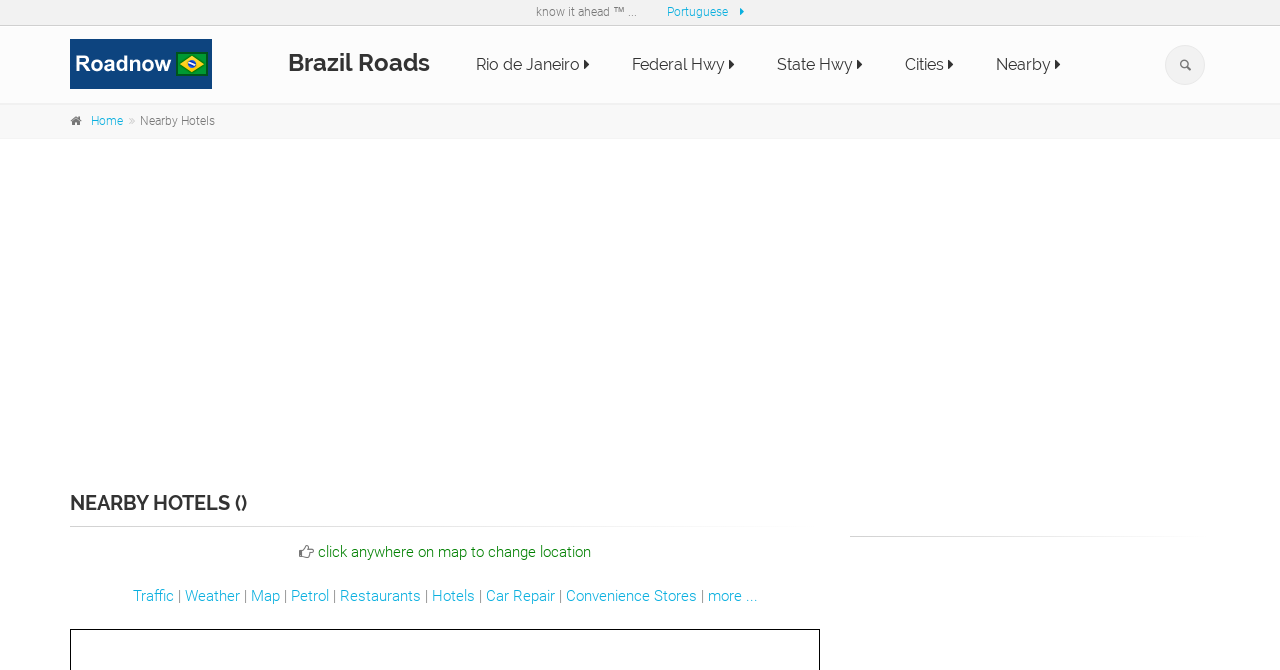

--- FILE ---
content_type: text/html; charset=UTF-8
request_url: https://roadnow.com/brazil/nearby-hotel-motel-LTUuNjQxOTQsLTM3LjI1Nzg=
body_size: 6647
content:

 
 

<!DOCTYPE html>
<!--[if IE 9]> <html lang="en" class="ie9"> <![endif]-->
<!--[if !IE]><!-->
<html lang="en">
        <!--<![endif]-->

        	<head>
		
		<meta charset="utf-8">
		<title>Nearby Hotels  (within 3 km) - Roadnow</title>
		<meta name="description" content="Nearby Hotels  (within 3 km)">
		<meta name="keywords" content="Nearby Hotels  (within 3 km)">
		<meta name="author" content="Roadnow">

		<!-- Mobile Meta -->
		<meta name="viewport" content="width=device-width, initial-scale=1.0">

		<!-- Favicon -->
		<link rel="shortcut icon" href="../s/logo/R.ico">

		<link href="../s/template/css/all_min.css" rel="stylesheet">

		<style>
			.page-title {
				font-size:20px
			}
			h1,h2 {
				font-size:20px
			}
			.xp-sr-bg{background:transparent url(http://roadnow.com/img/iconsSprites.png) no-repeat scroll 0 0;width:55px;height:10px;margin:3px 6px 0 0}
			.xp-sr-star-5{background-position:0 -91px}
			.xp-sr-star-10{background-position:0 -101px}
			.xp-sr-star-15{background-position:0 -111px}
			.xp-sr-star-20{background-position:0 -121px}
			.xp-sr-star-25{background-position:0 -131px}
			.xp-sr-star-30{background-position:0 -141px}
			.xp-sr-star-35{background-position:0 -151px}
			.xp-sr-star-40{background-position:0 -161px}
			.xp-sr-star-45{background-position:0 -171px}
			.xp-sr-star-50{background-position:0 -181px}

		</style>

		
	</head>

        <!-- body classes:  -->
        <!-- "boxed": boxed layout mode e.g. <body class="boxed"> -->
        <!-- "pattern-1 ... pattern-9": background patterns for boxed layout mode e.g. <body class="boxed pattern-1"> -->
        <!-- "transparent-header": makes the header transparent and pulls the banner to top -->
        <body class="no-trans  "><script>
  (function(i,s,o,g,r,a,m){i['GoogleAnalyticsObject']=r;i[r]=i[r]||function(){
  (i[r].q=i[r].q||[]).push(arguments)},i[r].l=1*new Date();a=s.createElement(o),
  m=s.getElementsByTagName(o)[0];a.async=1;a.src=g;m.parentNode.insertBefore(a,m)
  })(window,document,'script','https://www.google-analytics.com/analytics.js','ga');

  ga('create', 'UA-41076241-3', 'auto');
  ga('send', 'pageview');

</script>
                <!-- scrollToTop -->
                <!-- ================ -->
                <div class="scrollToTop circle"><i class="icon-up-open-big"></i></div>
                
                <!-- page wrapper start -->
                <!-- ================ -->
                <div class="page-wrapper">
                
                        <!-- header-container start -->
                        			<!-- header-container start -->
			<div class="header-container">
				
				<!-- header-top start -->
				<!-- classes:  -->
				<!-- "dark": dark version of header top e.g. class="header-top dark" -->
				<!-- "colored": colored version of header top e.g. class="header-top colored" -->
				<!-- ================ -->
				<div class="header-top">
					<div class="container">
						<div class="row">
							<div class="text-center">
								know it ahead &trade; ... &nbsp;&nbsp;&nbsp;&nbsp;&nbsp;&nbsp;&nbsp;&nbsp;
								<a href="lang_handler.php?l=pt">Portuguese</a>								
								&nbsp;&nbsp;<a href="lang_change.php"  >  <i class="fa fa-caret-right"></i></a>
							</div>
						</div>
					</div>
				</div>
				<!-- header-top end -->
				
				<!-- header start -->
				<!-- classes:  -->
				<!-- "fixed": enables fixed navigation mode (sticky menu) e.g. class="header fixed clearfix" -->
				<!-- "dark": dark version of header e.g. class="header dark clearfix" -->
				<!-- "full-width": mandatory class for the full-width menu layout -->
				<!-- "centered": mandatory class for the centered logo layout -->
				<!-- ================ --> 
				<header class="header  fixed   clearfix">
					
					<div class="container">
						<div class="row">
							<div class="col-md-4">
								<!-- header-left start -->
								<!-- ================ -->
								<div class="header-left clearfix">

									<!-- logo -->
									<div id="logo" class="logo">
										<a href="home"><img id="logo_img" src="../s/logo/roadnow_logo_br.png" alt="roadnow.in" align="left"></a>
										<a href="brazil-highway"  style="float: right;"><h3 style="margin: 10px 0px 0px 0px"><strong>Brazil Roads</strong></h3></a>
									</div>

								</div>
								<!-- header-left end -->

							</div>
							<div class="col-md-8">
					
								<!-- header-right start -->
								<!-- ================ -->
								<div class="header-right clearfix">
									
								<!-- main-navigation start -->
								<!-- classes: -->
								<!-- "onclick": Makes the dropdowns open on click, this the default bootstrap behavior e.g. class="main-navigation onclick" -->
								<!-- "animated": Enables animations on dropdowns opening e.g. class="main-navigation animated" -->
								<!-- "with-dropdown-buttons": Mandatory class that adds extra space, to the main navigation, for the search and cart dropdowns -->
								<!-- ================ -->
								<div class="main-navigation  animated with-dropdown-buttons">

									<!-- navbar start -->
									<!-- ================ -->
									<nav class="navbar navbar-default" role="navigation">
										<div class="container-fluid">

											<!-- Toggle get grouped for better mobile display -->
											<div class="navbar-header">
												<button type="button" class="navbar-toggle" data-toggle="collapse" data-target="#navbar-collapse-1">
													<span class="sr-only">Toggle navigation</span>
													<span class="icon-bar"></span>
													<span class="icon-bar"></span>
													<span class="icon-bar"></span>
												</button>
												
											</div>

											<!-- Collect the nav links, forms, and other content for toggling -->
											<div class="collapse navbar-collapse" id="navbar-collapse-1">
												<!-- main-menu -->
												<ul class="nav navbar-nav ">								
													
													<li>														
														<a href="rio-de-janeiro-travel-guide"  >Rio de Janeiro <i class="fa fa-caret-right"></i></a>
													</li>

													<li>														
														<a href="federal-highway-list"  >Federal Hwy <i class="fa fa-caret-right"></i></a>
													</li>

													<li>														
														<a href="state-highway-list"  >State Hwy <i class="fa fa-caret-right"></i></a>
													</li>

													<li>
														<a href="city-list"  >Cities <i class="fa fa-caret-right"></i></a>
													</li>

													<li>
														<a href="nearby-points-of-interest-poi"  >Nearby <i class="fa fa-caret-right"></i></a>
													</li>											
												</ul>
												<!-- main-menu end -->
												
												<!-- header dropdown buttons -->
												<div class="header-dropdown-buttons hidden-xs ">
													<div class="btn-group dropdown">
														<button type="button" class="btn dropdown-toggle" data-toggle="dropdown"><i class="icon-search"></i></button>
														<ul class="dropdown-menu dropdown-menu-right dropdown-animation">										
															<script>
  (function() {
    var cx = '000968584698683845333:dvkvqvofkxo';
    var gcse = document.createElement('script');
    gcse.type = 'text/javascript';
    gcse.async = true;
    gcse.src = 'https://cse.google.com/cse.js?cx=' + cx;
    var s = document.getElementsByTagName('script')[0];
    s.parentNode.insertBefore(gcse, s);
  })();
</script>
<gcse:search></gcse:search>														</ul>
													</div>
													
												</div>
												<!-- header dropdown buttons end-->
												
											</div>

										</div>
									</nav>
									<!-- navbar end -->

								</div>
								<!-- main-navigation end -->	
								</div>
								<!-- header-right end -->
					
							</div>
						</div>
					</div>
					
				</header>
				<!-- header end -->
			</div>
			<!-- header-container end -->
                        <!-- header-container end -->
                
                        <!-- breadcrumb start -->
                        <!-- ================ -->
                        <div class="breadcrumb-container">
	<div class="container">
		<ol class="breadcrumb">
			<li><i class="fa fa-home pr-10"></i><a href="home">Home</a></li>
			<li class="active">Nearby Hotels</li>
		</ol>
	</div>
</div>
<br />
<div style="text-align:center">
	<script async src="//pagead2.googlesyndication.com/pagead/js/adsbygoogle.js"></script>
<!-- Roadnow Brazil -->
<ins class="adsbygoogle"
     style="display:block"
     data-ad-client="ca-pub-5611143194394325"
     data-ad-slot="2461593276"
     data-ad-format="auto"></ins>
<script>
(adsbygoogle = window.adsbygoogle || []).push({});
</script>	</div>
                        <!-- breadcrumb end -->

                        <!-- main-container start -->
                        <!-- ================ -->
                        <section class="main-container">

                                <div class="container">
                                        <div class="row">

                                                <!-- main start -->
                                                <!-- ================ -->
                                                <div class="main col-md-8">

                                                        <!-- page-title start -->
                                                        <!-- ================ -->
                                                        <h1 class="page-title">Nearby Hotels ()</h1>
                                                        <div class="separator-2"></div>
                                                        <div class="text-center"><i class="fa fa-hand-o-right"></i> <span style="color:green">click anywhere on map to change location</span></div>
                                                        <br />
                                                        <!-- page-title end -->

                                                        <!-- blogpost start -->
                                                        <article class="blogpost">
                                                                <div id="carousel-blog-post" class="carousel slide" data-ride="carousel">
                                                                        <!-- Indicators -->
                                                                        <ol class="carousel-indicators bottom margin-clear">
                                                                                <li data-target="#carousel-blog-post" data-slide-to="0" class="active"></li>
                                                                                <li data-target="#carousel-blog-post" data-slide-to="1"></li>
                                                                                <li data-target="#carousel-blog-post" data-slide-to="2"></li>
                                                                        </ol>

                                                                        <!-- Wrapper for slides -->
                                                                        <div class="carousel-inner" role="listbox">
                                                                                
                                                                                <div class="item-active">
                                                                                        <div class="overlay-container">
                                                                                                <div><a href="traffic_gps.php?l=LTUuNjQxOTQsLTM3LjI1Nzg="  >Traffic</a> | <a href="weather_city.php?l=LTUuNjQxOTQsLTM3LjI1Nzg="  >Weather</a> | <a href="i_map.php?l=LTUuNjQxOTQsLTM3LjI1Nzg=&n=Map"  >Map</a> | <a href="nearby-petrol-station-LTUuNjQxOTQsLTM3LjI1Nzg="  >Petrol</a> | <a href="nearby-restaurant-LTUuNjQxOTQsLTM3LjI1Nzg="  >Restaurants</a> | <a href="nearby-hotel-motel-LTUuNjQxOTQsLTM3LjI1Nzg="  >Hotels</a> | <a href="nearby-car-repair-auto-repair-LTUuNjQxOTQsLTM3LjI1Nzg="  >Car Repair</a> | <a href="nearby-convenience-store-LTUuNjQxOTQsLTM3LjI1Nzg="  >Convenience Stores</a> | <a href="more-nearby-poi-LTUuNjQxOTQsLTM3LjI1Nzg="  >more ...</a></div>
<script src="https://road.info:8888/mapbox-gl.js"></script>
<link href="https://road.info:8888/mapbox-gl.css" rel="stylesheet" />

<div>&nbsp;</div>
<div id="mapxxx" style="width: 100%; height: 500px; float:left; border: 1px solid black;"></div>
<div>&nbsp;</div>


<script type="text/javascript">
  var map;
  var markerArray = [];
  re = /bot|googlebot|crawler|spider|robot|crawling/i;
  var userAgent = navigator.userAgent;
  //userAgent = "robot";


  var ll = new mapboxgl.LngLat(-37.2578, -5.64194);
  if (re.test(userAgent) == false) {


      mapboxgl.setRTLTextPlugin('../s/map/mapbox-gl-rtl-text.js');
      map = new mapboxgl.Map({
        container: 'mapxxx',
        style: 'https://road.info:8888/styles/basic-preview/style.json?key=NDAuNDEyMzE4MiwtNzQuNDM4MDgyNQ',
        center: ll,
        zoom: 15      });
  }

  var scale = new mapboxgl.ScaleControl({
    maxWidth: 80,
    unit: 'imperial'
  });

  map.addControl(scale);

  map.addControl(new mapboxgl.NavigationControl());

  var marker = new mapboxgl.Marker().setLngLat(ll).addTo(map);



</script>
<div>Search Radius: <a href="nearby-poi-LTUuNjQxOTQsLTM3LjI1NzgsaG90ZWwsMQ%3D%3D"  >1km</a> | <a href="nearby-poi-LTUuNjQxOTQsLTM3LjI1NzgsaG90ZWwsMg%3D%3D"  >2km</a> | <a href="nearby-poi-LTUuNjQxOTQsLTM3LjI1NzgsaG90ZWwsMw%3D%3D"  >3km</a> | <a href="nearby-poi-LTUuNjQxOTQsLTM3LjI1NzgsaG90ZWwsNQ%3D%3D"  >5km</a> | <a href="nearby-points-of-interest-poi"  >Use GPS Position</a></div>                                                                                        </div>
                                                                                </div>
                                        
                                                                        </div>
                                                                </div>
                                                                <header>
                                                                        <h2>Nearby Hotels</h2>
                                                                        <div class="post-info">
                                                                            <span class="post-date">
                                                                                    <i class="icon-calendar"></i>
                                                                                    <span class="day">2025-12-29</span>                                                                                        
                                                                            </span>
                                                                            <span class="submitted"><i class="icon-user-1"></i> Roadnow</span>
                                                                        </div>

                                                                        <br />
                                                                                                                                                
                                                                </header>
                                                                <ul class="list-group">
                                                                        
                                                                </ul>
                                                                <div>
                                                                                                                                        </div>       
                                                                
                                                                																	<footer class="clearfix">									
									</footer>
								                                
                                                        </article>
                                                        <!-- blogpost end -->

                                                        
                                                </div>
                                                <!-- main end -->

                                                <!-- sidebar start -->
                                                <!-- sidebar start -->
						<!-- ================ -->
						<aside class="col-md-4">
														<br /><br />
							<div class="sidebar">

								
								<div class="separator-2"></div>

								<div style="text-align:center">
	                                    <script async src="//pagead2.googlesyndication.com/pagead/js/adsbygoogle.js"></script>
<!-- Roadnow Brazil -->
<ins class="adsbygoogle"
     style="display:block"
     data-ad-client="ca-pub-5611143194394325"
     data-ad-slot="2461593276"
     data-ad-format="auto"></ins>
<script>
(adsbygoogle = window.adsbygoogle || []).push({});
</script>	                            </div>
	                            <br />
	                            <div class="separator-2"></div>

								<div style="text-align:center">
	                                    <script async src="//pagead2.googlesyndication.com/pagead/js/adsbygoogle.js"></script>
<!-- Roadnow Brazil -->
<ins class="adsbygoogle"
     style="display:block"
     data-ad-client="ca-pub-5611143194394325"
     data-ad-slot="2461593276"
     data-ad-format="auto"></ins>
<script>
(adsbygoogle = window.adsbygoogle || []).push({});
</script>	                            </div>
	                            <br />
	                            <div class="separator-2"></div>

	                            
	                            		
									<div>
										<script id="mNCC" language="javascript">
   medianet_width = "336";
   medianet_height = "280";
   medianet_crid = "318638546";
   medianet_versionId = "111299";
   (function() {
       var isSSL = 'https:' == document.location.protocol;
       var mnSrc = (isSSL ? 'https:' : 'http:') + '//contextual.media.net/nmedianet.js?cid=8CUWQUQYG' + (isSSL ? '&https=1' : '');
       document.write('<scr' + 'ipt type="text/javascript" id="mNSC" src="' + mnSrc + '"></scr' + 'ipt>');
   })();
</script>
									</div>
									<div class="separator-2"></div>
									<div>
										<script id="mNCC" language="javascript">
   medianet_width = "336";
   medianet_height = "280";
   medianet_crid = "318638546";
   medianet_versionId = "111299";
   (function() {
       var isSSL = 'https:' == document.location.protocol;
       var mnSrc = (isSSL ? 'https:' : 'http:') + '//contextual.media.net/nmedianet.js?cid=8CUWQUQYG' + (isSSL ? '&https=1' : '');
       document.write('<scr' + 'ipt type="text/javascript" id="mNSC" src="' + mnSrc + '"></scr' + 'ipt>');
   })();
</script>
									</div>
									<div class="separator-2"></div>
									<div>
										<script id="mNCC" language="javascript">
   medianet_width = "336";
   medianet_height = "280";
   medianet_crid = "318638546";
   medianet_versionId = "111299";
   (function() {
       var isSSL = 'https:' == document.location.protocol;
       var mnSrc = (isSSL ? 'https:' : 'http:') + '//contextual.media.net/nmedianet.js?cid=8CUWQUQYG' + (isSSL ? '&https=1' : '');
       document.write('<scr' + 'ipt type="text/javascript" id="mNSC" src="' + mnSrc + '"></scr' + 'ipt>');
   })();
</script>
									</div>
								
								
								<div class="block clearfix">
									<h3 class="title" align="center">Common Search</h3>
									<div class="separator-2"></div>
									<nav>
										<ul class="nav nav-pills nav-stacked">
											<li><a href="rio-de-janeiro-travel-guide" >Rio de Janeiro Travel Guide</a></li>
											<li><a href="brazil-federal-highway-map"  >Brazil Federal Highway Maps</a></li>
											<li><a href="brazil-state-highway-map"  >Brazil State Highway Maps</a></li>																		
											<li><a href="city-list"  >Brazil Cities</a></li>	

											<li><a href="http://roadnow.com/"  >Roadnow Home</a></li>										
										</ul>
									</nav>
								</div>
								<div class="block clearfix">
									<h3 class="title" align="center">Visited Pages</h3>
									<div class="separator-2"></div>
									<nav>
										<ul class="nav nav-pills nav-stacked">
																				</ul>
									</nav>
								</div>
								
								<div class="separator-2"></div>

								<div align="center">
									<script type="text/javascript" src="//s7.addthis.com/js/300/addthis_widget.js#pubid=ra-525049386eaa0047"></script>
<div class="addthis_sharing_toolbox"></div>
<a href="https://plus.google.com/115862403374119663986" rel="publisher">Roadnow Google+</a>
	
								</div>
							</div>
						</aside>
						<!-- sidebar end -->                                                <!-- sidebar end -->

                                        </div>
                                </div>
                        </section>
                        <!-- main-container end -->
                        
                        <!-- footer top start -->
                        <!-- ================ -->
                        						<div class="header-top animated-text default-hovered">
				<div class="container">
					<div class="row">
						<div class="col-md-12">
							<div class="call-to-action text-center">
								<div class="row">
									<div class="col-sm-8" style>
										<h2>Thank you for using Roadnow</h2>
										<h2>Roadnow Brazil</h2>										 
									</div>
									<div class="col-sm-4">
										<p class="mt-10"><a href="#" class="btn btn-animated btn-lg btn-gray-transparent">know it ahead</a></p>
									</div>
								</div>
							</div>
						</div>
					</div>
				</div>
			</div>
			                        <!-- footer top end -->
                        
                        <!-- footer start (Add "dark" class to #footer in order to enable dark footer) -->
                        
			
			<!-- footer start (Add "dark" class to #footer in order to enable dark footer) -->
			<!-- ================ -->
			<footer id="footer" class="clearfix ">

				<!-- .footer start -->
				<!-- .footer end -->

				<!-- .subfooter start -->
				<!-- ================ -->
				<div class="subfooter">
					<div class="container">
						<div class="subfooter-inner">
							<div class="row">
								<div class="col-md-3">
									<div class="footer-content">
										
										<nav class="mb-20">
											<ul class="nav nav-pills nav-stacked list-style-icons">
												<li><a href="http://roadnow.com"><i class="fa fa-chevron-circle-right"></i> Roadnow Home</a></li>
												<li><a href="http://roadnow.com/world"><i class="fa fa-chevron-circle-right"></i> World Roads</a></li>
												<li><a href="https://secure.booking.com/content/cs.en-gb.html?label=Roadnow_dsk_navtab&aid=1183515"><i class="fa fa-chevron-circle-right"></i> Manage Your Booking</a></li>

											</ul>
										</nav>
									</div>
								</div>
								<div class="col-md-3">
									<div class="footer-content">
										
										<nav class="mb-20">
											<ul class="nav nav-pills nav-stacked list-style-icons">
											<!--
												<li><a href="https://www.travelnow.com/selfService/searchform?cid=497780&lang=en"><i class="fa fa-chevron-circle-right"></i> Manange Your Booking</a></li>
												<li><a href="service"><i class="fa fa-chevron-circle-right"></i> 24/7 Reservation Center</a></li>
											-->
											<li><a href="about"><i class="fa fa-chevron-circle-right"></i> About</a></li>
											<li><a href="contact"><i class="fa fa-chevron-circle-right"></i> Contact</a></li>
											<li><a href="service"><i class="fa fa-chevron-circle-right"></i> Service</a></li>
											</ul>
										</nav>
									</div>
								</div>
								
								<div class="col-md-3">
									<div class="footer-content">
										
										<nav class="mb-20">
											<ul class="nav nav-pills nav-stacked list-style-icons">
												
												<li><a href="privacy"><i class="fa fa-chevron-circle-right"></i> Privacy</a></li>
												<li><a href="tos"><i class="fa fa-chevron-circle-right"></i> Terms Of Use</a></li>																			
												<li><a href="location_service_reset.php"><i class="fa fa-chevron-circle-right"></i> Enable Location Service</a></li>		
											</ul>
										</nav>
									</div>
								</div>

								<div class="col-md-3">
									<div class="footer-content">
										
										<nav class="mb-20">
											<ul class="nav nav-pills nav-stacked list-style-icons">
												<li><a href="disclaimer" target="_blank"><i class="fa fa-chevron-circle-right"></i> Disclaimer</a></li>																	
												<li><a href="javascript: usernoise.window.show()"><i class="fa fa-chevron-circle-right"></i> Feedback</a></li>							
											</ul>
										</nav>
									</div>
								</div>
								
							</div>
							<div class="row">
								<div class="col-md-12">
									<p class="text-center">Copyright © 2025 Roadnow LLC. All Rights Reserved. </p>
								</div>
							</div>
						</div>
					</div>
				</div>
				<!-- .subfooter end -->
			</footer>
			<!-- footer end -->
                        <!-- footer end -->
                        
                </div>
                <!-- page-wrapper end -->

                <!-- JavaScript files placed at the end of the document so the pages load faster -->
                		<!-- JavaScript files placed at the end of the document so the pages load faster -->
		<!-- ================================================== -->
		<!-- Jquery and Bootstap core js files -->
		<script type="text/javascript" src="../s/template/plugins/jquery.min.js"></script>
		<script type="text/javascript" src="../s/template/bootstrap/js/bootstrap.min.js"></script>

				<!-- Modernizr javascript -->
		<script type="text/javascript" src="../s/template/plugins/modernizr.js"></script>

		<!-- Magnific Popup javascript -->
		<script type="text/javascript" src="../s/template/plugins/magnific-popup/jquery.magnific-popup.min.js"></script>
		
		<!-- Appear javascript -->
		<script type="text/javascript" src="../s/template/plugins/waypoints/jquery.waypoints.min.js"></script>

		<!-- Count To javascript -->
		<script type="text/javascript" src="../s/template/plugins/jquery.countTo.js"></script>
		
		<!-- Parallax javascript -->
		<script src="../s/template/plugins/jquery.parallax-1.1.3.js"></script>

		<!-- Contact form -->
		<script src="../s/template/plugins/jquery.validate.js"></script>

		<!-- Owl carousel javascript -->
		<script type="text/javascript" src="../s/template/plugins/owl-carousel/owl.carousel.js"></script>
		
		<!-- SmoothScroll javascript -->
		<script type="text/javascript" src="../s/template/plugins/jquery.browser.js"></script>
		<script type="text/javascript" src="../s/template/plugins/SmoothScroll.js"></script>

		<!-- Initialization of Plugins -->
		<script type="text/javascript" src="../s/template/js/template.js"></script>

		<!-- Custom Scripts -->
		<script type="text/javascript" src="../s/template/js/custom.js"></script>

		
		<!-- Usernoise code -->
<!-- Please make sure to replace /usernoise/ folder with your actual one if Usernoise is not at http://yoursite.com/usernoise -->
<!-- Include jQuery if not included yet -->
<link rel='stylesheet' id='usernoise-button-css'  href='../s/usernoise/css/button.css' type='text/css' media='all' />
<script type='text/javascript'>
/* <![CDATA[ */
var usernoiseButton = {
        "text":"Feedback", // The text shown on the button
        "class":"un-left un-has-border", // un-left, un-right, un-top and un-bottom define the button positioning, un-has-border - if it will have a border
        "style":"", // You can add some extra CSS rules if you want.
        "windowUrl":"../s/usernoise/index.php", // Please make sure this URL is pointing to your actual Usernoise folder!
        "showButton":0 // 0 to disable the button and show a window programmatically.
        };
/* ]]> */
</script>
<script type='text/javascript' src='../s/usernoise/js/button.js'></script>
<!-- end of Usernoise code -->

		
		<script>
function getRNCookie(cname) {
    var name = cname + "=";
    var ca = document.cookie.explode(';');
    for(var i = 0; i <ca.length; i++) {
        var c = ca[i];
        while (c.charAt(0)==' ') {
            c = c.substring(1);
        }
        if (c.indexOf(name) == 0) {
            return c.substring(name.length,c.length);
        }
    }
    return "";
}

function setRNCookie(cname, cvalue, exdays) {
    var d = new Date();
    d.setTime(d.getTime() + (exdays*24*60*60*1000));
    var expires = "expires="+ d.toUTCString();
    document.cookie = cname + "=" + cvalue + "; " + expires;
}

(function(){
  var test = document.createElement('div');
  test.innerHTML = '&nbsp;';
  test.className = 'adsbox';
  document.body.appendChild(test);
  window.setTimeout(function() {
    if (test.offsetHeight === 0) {
        var cc = getRNCookie('adblock_msg_sent');
        if(!cc)
                window.location="ad_block_msg.php";
    } else {
        document.getElementById("adblock_msg_top").innerHTML = "Thank You!";
    }
    test.remove();
  }, 1888);
})();
</script>
        </body>
</html>


--- FILE ---
content_type: text/html; charset=utf-8
request_url: https://www.google.com/recaptcha/api2/aframe
body_size: 111
content:
<!DOCTYPE HTML><html><head><meta http-equiv="content-type" content="text/html; charset=UTF-8"></head><body><script nonce="6PJGhFadvMFroiyotVstjQ">/** Anti-fraud and anti-abuse applications only. See google.com/recaptcha */ try{var clients={'sodar':'https://pagead2.googlesyndication.com/pagead/sodar?'};window.addEventListener("message",function(a){try{if(a.source===window.parent){var b=JSON.parse(a.data);var c=clients[b['id']];if(c){var d=document.createElement('img');d.src=c+b['params']+'&rc='+(localStorage.getItem("rc::a")?sessionStorage.getItem("rc::b"):"");window.document.body.appendChild(d);sessionStorage.setItem("rc::e",parseInt(sessionStorage.getItem("rc::e")||0)+1);localStorage.setItem("rc::h",'1767055867659');}}}catch(b){}});window.parent.postMessage("_grecaptcha_ready", "*");}catch(b){}</script></body></html>

--- FILE ---
content_type: text/css
request_url: https://roadnow.com/s/template/css/all_min.css
body_size: 75327
content:
/* cyrillic-ext */@font-face{font-family: 'Roboto'; font-style: italic; font-weight: 300; src: local('Roboto Light Italic'), local('Roboto-LightItalic'), url(../fonts/google/v18/KFOjCnqEu92Fr1Mu51TjASc3CsTKlA.woff2) format('woff2'); unicode-range: U+0460-052F, U+1C80-1C88, U+20B4, U+2DE0-2DFF, U+A640-A69F, U+FE2E-FE2F;}/* cyrillic */@font-face{font-family: 'Roboto'; font-style: italic; font-weight: 300; src: local('Roboto Light Italic'), local('Roboto-LightItalic'), url(../fonts/google/v18/KFOjCnqEu92Fr1Mu51TjASc-CsTKlA.woff2) format('woff2'); unicode-range: U+0400-045F, U+0490-0491, U+04B0-04B1, U+2116;}/* greek-ext */@font-face{font-family: 'Roboto'; font-style: italic; font-weight: 300; src: local('Roboto Light Italic'), local('Roboto-LightItalic'), url(../fonts/google/v18/KFOjCnqEu92Fr1Mu51TjASc2CsTKlA.woff2) format('woff2'); unicode-range: U+1F00-1FFF;}/* greek */@font-face{font-family: 'Roboto'; font-style: italic; font-weight: 300; src: local('Roboto Light Italic'), local('Roboto-LightItalic'), url(../fonts/google/v18/KFOjCnqEu92Fr1Mu51TjASc5CsTKlA.woff2) format('woff2'); unicode-range: U+0370-03FF;}/* vietnamese */@font-face{font-family: 'Roboto'; font-style: italic; font-weight: 300; src: local('Roboto Light Italic'), local('Roboto-LightItalic'), url(../fonts/google/v18/KFOjCnqEu92Fr1Mu51TjASc1CsTKlA.woff2) format('woff2'); unicode-range: U+0102-0103, U+0110-0111, U+1EA0-1EF9, U+20AB;}/* latin-ext */@font-face{font-family: 'Roboto'; font-style: italic; font-weight: 300; src: local('Roboto Light Italic'), local('Roboto-LightItalic'), url(../fonts/google/v18/KFOjCnqEu92Fr1Mu51TjASc0CsTKlA.woff2) format('woff2'); unicode-range: U+0100-024F, U+0259, U+1E00-1EFF, U+2020, U+20A0-20AB, U+20AD-20CF, U+2113, U+2C60-2C7F, U+A720-A7FF;}/* latin */@font-face{font-family: 'Roboto'; font-style: italic; font-weight: 300; src: local('Roboto Light Italic'), local('Roboto-LightItalic'), url(../fonts/google/v18/KFOjCnqEu92Fr1Mu51TjASc6CsQ.woff2) format('woff2'); unicode-range: U+0000-00FF, U+0131, U+0152-0153, U+02BB-02BC, U+02C6, U+02DA, U+02DC, U+2000-206F, U+2074, U+20AC, U+2122, U+2191, U+2193, U+2212, U+2215, U+FEFF, U+FFFD;}/* cyrillic-ext */@font-face{font-family: 'Roboto'; font-style: italic; font-weight: 400; src: local('Roboto Italic'), local('Roboto-Italic'), url(../fonts/google/v18/KFOkCnqEu92Fr1Mu51xFIzIFKw.woff2) format('woff2'); unicode-range: U+0460-052F, U+1C80-1C88, U+20B4, U+2DE0-2DFF, U+A640-A69F, U+FE2E-FE2F;}/* cyrillic */@font-face{font-family: 'Roboto'; font-style: italic; font-weight: 400; src: local('Roboto Italic'), local('Roboto-Italic'), url(../fonts/google/v18/KFOkCnqEu92Fr1Mu51xMIzIFKw.woff2) format('woff2'); unicode-range: U+0400-045F, U+0490-0491, U+04B0-04B1, U+2116;}/* greek-ext */@font-face{font-family: 'Roboto'; font-style: italic; font-weight: 400; src: local('Roboto Italic'), local('Roboto-Italic'), url(../fonts/google/v18/KFOkCnqEu92Fr1Mu51xEIzIFKw.woff2) format('woff2'); unicode-range: U+1F00-1FFF;}/* greek */@font-face{font-family: 'Roboto'; font-style: italic; font-weight: 400; src: local('Roboto Italic'), local('Roboto-Italic'), url(../fonts/google/v18/KFOkCnqEu92Fr1Mu51xLIzIFKw.woff2) format('woff2'); unicode-range: U+0370-03FF;}/* vietnamese */@font-face{font-family: 'Roboto'; font-style: italic; font-weight: 400; src: local('Roboto Italic'), local('Roboto-Italic'), url(../fonts/google/v18/KFOkCnqEu92Fr1Mu51xHIzIFKw.woff2) format('woff2'); unicode-range: U+0102-0103, U+0110-0111, U+1EA0-1EF9, U+20AB;}/* latin-ext */@font-face{font-family: 'Roboto'; font-style: italic; font-weight: 400; src: local('Roboto Italic'), local('Roboto-Italic'), url(../fonts/google/v18/KFOkCnqEu92Fr1Mu51xGIzIFKw.woff2) format('woff2'); unicode-range: U+0100-024F, U+0259, U+1E00-1EFF, U+2020, U+20A0-20AB, U+20AD-20CF, U+2113, U+2C60-2C7F, U+A720-A7FF;}/* latin */@font-face{font-family: 'Roboto'; font-style: italic; font-weight: 400; src: local('Roboto Italic'), local('Roboto-Italic'), url(../fonts/google/v18/KFOkCnqEu92Fr1Mu51xIIzI.woff2) format('woff2'); unicode-range: U+0000-00FF, U+0131, U+0152-0153, U+02BB-02BC, U+02C6, U+02DA, U+02DC, U+2000-206F, U+2074, U+20AC, U+2122, U+2191, U+2193, U+2212, U+2215, U+FEFF, U+FFFD;}/* cyrillic-ext */@font-face{font-family: 'Roboto'; font-style: italic; font-weight: 500; src: local('Roboto Medium Italic'), local('Roboto-MediumItalic'), url(../fonts/google/v18/KFOjCnqEu92Fr1Mu51S7ACc3CsTKlA.woff2) format('woff2'); unicode-range: U+0460-052F, U+1C80-1C88, U+20B4, U+2DE0-2DFF, U+A640-A69F, U+FE2E-FE2F;}/* cyrillic */@font-face{font-family: 'Roboto'; font-style: italic; font-weight: 500; src: local('Roboto Medium Italic'), local('Roboto-MediumItalic'), url(../fonts/google/v18/KFOjCnqEu92Fr1Mu51S7ACc-CsTKlA.woff2) format('woff2'); unicode-range: U+0400-045F, U+0490-0491, U+04B0-04B1, U+2116;}/* greek-ext */@font-face{font-family: 'Roboto'; font-style: italic; font-weight: 500; src: local('Roboto Medium Italic'), local('Roboto-MediumItalic'), url(../fonts/google/v18/KFOjCnqEu92Fr1Mu51S7ACc2CsTKlA.woff2) format('woff2'); unicode-range: U+1F00-1FFF;}/* greek */@font-face{font-family: 'Roboto'; font-style: italic; font-weight: 500; src: local('Roboto Medium Italic'), local('Roboto-MediumItalic'), url(../fonts/google/v18/KFOjCnqEu92Fr1Mu51S7ACc5CsTKlA.woff2) format('woff2'); unicode-range: U+0370-03FF;}/* vietnamese */@font-face{font-family: 'Roboto'; font-style: italic; font-weight: 500; src: local('Roboto Medium Italic'), local('Roboto-MediumItalic'), url(../fonts/google/v18/KFOjCnqEu92Fr1Mu51S7ACc1CsTKlA.woff2) format('woff2'); unicode-range: U+0102-0103, U+0110-0111, U+1EA0-1EF9, U+20AB;}/* latin-ext */@font-face{font-family: 'Roboto'; font-style: italic; font-weight: 500; src: local('Roboto Medium Italic'), local('Roboto-MediumItalic'), url(../fonts/google/v18/KFOjCnqEu92Fr1Mu51S7ACc0CsTKlA.woff2) format('woff2'); unicode-range: U+0100-024F, U+0259, U+1E00-1EFF, U+2020, U+20A0-20AB, U+20AD-20CF, U+2113, U+2C60-2C7F, U+A720-A7FF;}/* latin */@font-face{font-family: 'Roboto'; font-style: italic; font-weight: 500; src: local('Roboto Medium Italic'), local('Roboto-MediumItalic'), url(../fonts/google/v18/KFOjCnqEu92Fr1Mu51S7ACc6CsQ.woff2) format('woff2'); unicode-range: U+0000-00FF, U+0131, U+0152-0153, U+02BB-02BC, U+02C6, U+02DA, U+02DC, U+2000-206F, U+2074, U+20AC, U+2122, U+2191, U+2193, U+2212, U+2215, U+FEFF, U+FFFD;}/* cyrillic-ext */@font-face{font-family: 'Roboto'; font-style: italic; font-weight: 700; src: local('Roboto Bold Italic'), local('Roboto-BoldItalic'), url(../fonts/google/v18/KFOjCnqEu92Fr1Mu51TzBic3CsTKlA.woff2) format('woff2'); unicode-range: U+0460-052F, U+1C80-1C88, U+20B4, U+2DE0-2DFF, U+A640-A69F, U+FE2E-FE2F;}/* cyrillic */@font-face{font-family: 'Roboto'; font-style: italic; font-weight: 700; src: local('Roboto Bold Italic'), local('Roboto-BoldItalic'), url(../fonts/google/v18/KFOjCnqEu92Fr1Mu51TzBic-CsTKlA.woff2) format('woff2'); unicode-range: U+0400-045F, U+0490-0491, U+04B0-04B1, U+2116;}/* greek-ext */@font-face{font-family: 'Roboto'; font-style: italic; font-weight: 700; src: local('Roboto Bold Italic'), local('Roboto-BoldItalic'), url(../fonts/google/v18/KFOjCnqEu92Fr1Mu51TzBic2CsTKlA.woff2) format('woff2'); unicode-range: U+1F00-1FFF;}/* greek */@font-face{font-family: 'Roboto'; font-style: italic; font-weight: 700; src: local('Roboto Bold Italic'), local('Roboto-BoldItalic'), url(../fonts/google/v18/KFOjCnqEu92Fr1Mu51TzBic5CsTKlA.woff2) format('woff2'); unicode-range: U+0370-03FF;}/* vietnamese */@font-face{font-family: 'Roboto'; font-style: italic; font-weight: 700; src: local('Roboto Bold Italic'), local('Roboto-BoldItalic'), url(../fonts/google/v18/KFOjCnqEu92Fr1Mu51TzBic1CsTKlA.woff2) format('woff2'); unicode-range: U+0102-0103, U+0110-0111, U+1EA0-1EF9, U+20AB;}/* latin-ext */@font-face{font-family: 'Roboto'; font-style: italic; font-weight: 700; src: local('Roboto Bold Italic'), local('Roboto-BoldItalic'), url(../fonts/google/v18/KFOjCnqEu92Fr1Mu51TzBic0CsTKlA.woff2) format('woff2'); unicode-range: U+0100-024F, U+0259, U+1E00-1EFF, U+2020, U+20A0-20AB, U+20AD-20CF, U+2113, U+2C60-2C7F, U+A720-A7FF;}/* latin */@font-face{font-family: 'Roboto'; font-style: italic; font-weight: 700; src: local('Roboto Bold Italic'), local('Roboto-BoldItalic'), url(../fonts/google/v18/KFOjCnqEu92Fr1Mu51TzBic6CsQ.woff2) format('woff2'); unicode-range: U+0000-00FF, U+0131, U+0152-0153, U+02BB-02BC, U+02C6, U+02DA, U+02DC, U+2000-206F, U+2074, U+20AC, U+2122, U+2191, U+2193, U+2212, U+2215, U+FEFF, U+FFFD;}/* cyrillic-ext */@font-face{font-family: 'Roboto'; font-style: normal; font-weight: 300; src: local('Roboto Light'), local('Roboto-Light'), url(../fonts/google/v18/KFOlCnqEu92Fr1MmSU5fCRc4EsA.woff2) format('woff2'); unicode-range: U+0460-052F, U+1C80-1C88, U+20B4, U+2DE0-2DFF, U+A640-A69F, U+FE2E-FE2F;}/* cyrillic */@font-face{font-family: 'Roboto'; font-style: normal; font-weight: 300; src: local('Roboto Light'), local('Roboto-Light'), url(../fonts/google/v18/KFOlCnqEu92Fr1MmSU5fABc4EsA.woff2) format('woff2'); unicode-range: U+0400-045F, U+0490-0491, U+04B0-04B1, U+2116;}/* greek-ext */@font-face{font-family: 'Roboto'; font-style: normal; font-weight: 300; src: local('Roboto Light'), local('Roboto-Light'), url(../fonts/google/v18/KFOlCnqEu92Fr1MmSU5fCBc4EsA.woff2) format('woff2'); unicode-range: U+1F00-1FFF;}/* greek */@font-face{font-family: 'Roboto'; font-style: normal; font-weight: 300; src: local('Roboto Light'), local('Roboto-Light'), url(../fonts/google/v18/KFOlCnqEu92Fr1MmSU5fBxc4EsA.woff2) format('woff2'); unicode-range: U+0370-03FF;}/* vietnamese */@font-face{font-family: 'Roboto'; font-style: normal; font-weight: 300; src: local('Roboto Light'), local('Roboto-Light'), url(../fonts/google/v18/KFOlCnqEu92Fr1MmSU5fCxc4EsA.woff2) format('woff2'); unicode-range: U+0102-0103, U+0110-0111, U+1EA0-1EF9, U+20AB;}/* latin-ext */@font-face{font-family: 'Roboto'; font-style: normal; font-weight: 300; src: local('Roboto Light'), local('Roboto-Light'), url(../fonts/google/v18/KFOlCnqEu92Fr1MmSU5fChc4EsA.woff2) format('woff2'); unicode-range: U+0100-024F, U+0259, U+1E00-1EFF, U+2020, U+20A0-20AB, U+20AD-20CF, U+2113, U+2C60-2C7F, U+A720-A7FF;}/* latin */@font-face{font-family: 'Roboto'; font-style: normal; font-weight: 300; src: local('Roboto Light'), local('Roboto-Light'), url(../fonts/google/v18/KFOlCnqEu92Fr1MmSU5fBBc4.woff2) format('woff2'); unicode-range: U+0000-00FF, U+0131, U+0152-0153, U+02BB-02BC, U+02C6, U+02DA, U+02DC, U+2000-206F, U+2074, U+20AC, U+2122, U+2191, U+2193, U+2212, U+2215, U+FEFF, U+FFFD;}/* cyrillic-ext */@font-face{font-family: 'Roboto'; font-style: normal; font-weight: 400; src: local('Roboto'), local('Roboto-Regular'), url(../fonts/google/v18/KFOmCnqEu92Fr1Mu72xKOzY.woff2) format('woff2'); unicode-range: U+0460-052F, U+1C80-1C88, U+20B4, U+2DE0-2DFF, U+A640-A69F, U+FE2E-FE2F;}/* cyrillic */@font-face{font-family: 'Roboto'; font-style: normal; font-weight: 400; src: local('Roboto'), local('Roboto-Regular'), url(../fonts/google/v18/KFOmCnqEu92Fr1Mu5mxKOzY.woff2) format('woff2'); unicode-range: U+0400-045F, U+0490-0491, U+04B0-04B1, U+2116;}/* greek-ext */@font-face{font-family: 'Roboto'; font-style: normal; font-weight: 400; src: local('Roboto'), local('Roboto-Regular'), url(../fonts/google/v18/KFOmCnqEu92Fr1Mu7mxKOzY.woff2) format('woff2'); unicode-range: U+1F00-1FFF;}/* greek */@font-face{font-family: 'Roboto'; font-style: normal; font-weight: 400; src: local('Roboto'), local('Roboto-Regular'), url(../fonts/google/v18/KFOmCnqEu92Fr1Mu4WxKOzY.woff2) format('woff2'); unicode-range: U+0370-03FF;}/* vietnamese */@font-face{font-family: 'Roboto'; font-style: normal; font-weight: 400; src: local('Roboto'), local('Roboto-Regular'), url(../fonts/google/v18/KFOmCnqEu92Fr1Mu7WxKOzY.woff2) format('woff2'); unicode-range: U+0102-0103, U+0110-0111, U+1EA0-1EF9, U+20AB;}/* latin-ext */@font-face{font-family: 'Roboto'; font-style: normal; font-weight: 400; src: local('Roboto'), local('Roboto-Regular'), url(../fonts/google/v18/KFOmCnqEu92Fr1Mu7GxKOzY.woff2) format('woff2'); unicode-range: U+0100-024F, U+0259, U+1E00-1EFF, U+2020, U+20A0-20AB, U+20AD-20CF, U+2113, U+2C60-2C7F, U+A720-A7FF;}/* latin */@font-face{font-family: 'Roboto'; font-style: normal; font-weight: 400; src: local('Roboto'), local('Roboto-Regular'), url(../fonts/google/v18/KFOmCnqEu92Fr1Mu4mxK.woff2) format('woff2'); unicode-range: U+0000-00FF, U+0131, U+0152-0153, U+02BB-02BC, U+02C6, U+02DA, U+02DC, U+2000-206F, U+2074, U+20AC, U+2122, U+2191, U+2193, U+2212, U+2215, U+FEFF, U+FFFD;}/* cyrillic-ext */@font-face{font-family: 'Roboto'; font-style: normal; font-weight: 500; src: local('Roboto Medium'), local('Roboto-Medium'), url(../fonts/google/v18/KFOlCnqEu92Fr1MmEU9fCRc4EsA.woff2) format('woff2'); unicode-range: U+0460-052F, U+1C80-1C88, U+20B4, U+2DE0-2DFF, U+A640-A69F, U+FE2E-FE2F;}/* cyrillic */@font-face{font-family: 'Roboto'; font-style: normal; font-weight: 500; src: local('Roboto Medium'), local('Roboto-Medium'), url(../fonts/google/v18/KFOlCnqEu92Fr1MmEU9fABc4EsA.woff2) format('woff2'); unicode-range: U+0400-045F, U+0490-0491, U+04B0-04B1, U+2116;}/* greek-ext */@font-face{font-family: 'Roboto'; font-style: normal; font-weight: 500; src: local('Roboto Medium'), local('Roboto-Medium'), url(../fonts/google/v18/KFOlCnqEu92Fr1MmEU9fCBc4EsA.woff2) format('woff2'); unicode-range: U+1F00-1FFF;}/* greek */@font-face{font-family: 'Roboto'; font-style: normal; font-weight: 500; src: local('Roboto Medium'), local('Roboto-Medium'), url(../fonts/google/v18/KFOlCnqEu92Fr1MmEU9fBxc4EsA.woff2) format('woff2'); unicode-range: U+0370-03FF;}/* vietnamese */@font-face{font-family: 'Roboto'; font-style: normal; font-weight: 500; src: local('Roboto Medium'), local('Roboto-Medium'), url(../fonts/google/v18/KFOlCnqEu92Fr1MmEU9fCxc4EsA.woff2) format('woff2'); unicode-range: U+0102-0103, U+0110-0111, U+1EA0-1EF9, U+20AB;}/* latin-ext */@font-face{font-family: 'Roboto'; font-style: normal; font-weight: 500; src: local('Roboto Medium'), local('Roboto-Medium'), url(../fonts/google/v18/KFOlCnqEu92Fr1MmEU9fChc4EsA.woff2) format('woff2'); unicode-range: U+0100-024F, U+0259, U+1E00-1EFF, U+2020, U+20A0-20AB, U+20AD-20CF, U+2113, U+2C60-2C7F, U+A720-A7FF;}/* latin */@font-face{font-family: 'Roboto'; font-style: normal; font-weight: 500; src: local('Roboto Medium'), local('Roboto-Medium'), url(../fonts/google/v18/KFOlCnqEu92Fr1MmEU9fBBc4.woff2) format('woff2'); unicode-range: U+0000-00FF, U+0131, U+0152-0153, U+02BB-02BC, U+02C6, U+02DA, U+02DC, U+2000-206F, U+2074, U+20AC, U+2122, U+2191, U+2193, U+2212, U+2215, U+FEFF, U+FFFD;}/* cyrillic-ext */@font-face{font-family: 'Roboto'; font-style: normal; font-weight: 700; src: local('Roboto Bold'), local('Roboto-Bold'), url(../fonts/google/v18/KFOlCnqEu92Fr1MmWUlfCRc4EsA.woff2) format('woff2'); unicode-range: U+0460-052F, U+1C80-1C88, U+20B4, U+2DE0-2DFF, U+A640-A69F, U+FE2E-FE2F;}/* cyrillic */@font-face{font-family: 'Roboto'; font-style: normal; font-weight: 700; src: local('Roboto Bold'), local('Roboto-Bold'), url(../fonts/google/v18/KFOlCnqEu92Fr1MmWUlfABc4EsA.woff2) format('woff2'); unicode-range: U+0400-045F, U+0490-0491, U+04B0-04B1, U+2116;}/* greek-ext */@font-face{font-family: 'Roboto'; font-style: normal; font-weight: 700; src: local('Roboto Bold'), local('Roboto-Bold'), url(../fonts/google/v18/KFOlCnqEu92Fr1MmWUlfCBc4EsA.woff2) format('woff2'); unicode-range: U+1F00-1FFF;}/* greek */@font-face{font-family: 'Roboto'; font-style: normal; font-weight: 700; src: local('Roboto Bold'), local('Roboto-Bold'), url(../fonts/google/v18/KFOlCnqEu92Fr1MmWUlfBxc4EsA.woff2) format('woff2'); unicode-range: U+0370-03FF;}/* vietnamese */@font-face{font-family: 'Roboto'; font-style: normal; font-weight: 700; src: local('Roboto Bold'), local('Roboto-Bold'), url(../fonts/google/v18/KFOlCnqEu92Fr1MmWUlfCxc4EsA.woff2) format('woff2'); unicode-range: U+0102-0103, U+0110-0111, U+1EA0-1EF9, U+20AB;}/* latin-ext */@font-face{font-family: 'Roboto'; font-style: normal; font-weight: 700; src: local('Roboto Bold'), local('Roboto-Bold'), url(../fonts/google/v18/KFOlCnqEu92Fr1MmWUlfChc4EsA.woff2) format('woff2'); unicode-range: U+0100-024F, U+0259, U+1E00-1EFF, U+2020, U+20A0-20AB, U+20AD-20CF, U+2113, U+2C60-2C7F, U+A720-A7FF;}/* latin */@font-face{font-family: 'Roboto'; font-style: normal; font-weight: 700; src: local('Roboto Bold'), local('Roboto-Bold'), url(../fonts/google/v18/KFOlCnqEu92Fr1MmWUlfBBc4.woff2) format('woff2'); unicode-range: U+0000-00FF, U+0131, U+0152-0153, U+02BB-02BC, U+02C6, U+02DA, U+02DC, U+2000-206F, U+2074, U+20AC, U+2122, U+2191, U+2193, U+2212, U+2215, U+FEFF, U+FFFD;}/* latin-ext */@font-face{font-family: 'Raleway'; font-style: normal; font-weight: 300; src: local('Raleway Light'), local('Raleway-Light'), url(../fonts/google/1Ptrg8zYS_SKggPNwIYqWqhPAMif.woff2) format('woff2'); unicode-range: U+0100-024F, U+0259, U+1E00-1EFF, U+2020, U+20A0-20AB, U+20AD-20CF, U+2113, U+2C60-2C7F, U+A720-A7FF;}/* latin */@font-face{font-family: 'Raleway'; font-style: normal; font-weight: 300; src: local('Raleway Light'), local('Raleway-Light'), url(../fonts/google/1Ptrg8zYS_SKggPNwIYqWqZPAA.woff2) format('woff2'); unicode-range: U+0000-00FF, U+0131, U+0152-0153, U+02BB-02BC, U+02C6, U+02DA, U+02DC, U+2000-206F, U+2074, U+20AC, U+2122, U+2191, U+2193, U+2212, U+2215, U+FEFF, U+FFFD;}/* latin-ext */@font-face{font-family: 'Raleway'; font-style: normal; font-weight: 400; src: local('Raleway'), local('Raleway-Regular'), url(../fonts/google/1Ptug8zYS_SKggPNyCMIT5lu.woff2) format('woff2'); unicode-range: U+0100-024F, U+0259, U+1E00-1EFF, U+2020, U+20A0-20AB, U+20AD-20CF, U+2113, U+2C60-2C7F, U+A720-A7FF;}/* latin */@font-face{font-family: 'Raleway'; font-style: normal; font-weight: 400; src: local('Raleway'), local('Raleway-Regular'), url(../fonts/google/1Ptug8zYS_SKggPNyC0ITw.woff2) format('woff2'); unicode-range: U+0000-00FF, U+0131, U+0152-0153, U+02BB-02BC, U+02C6, U+02DA, U+02DC, U+2000-206F, U+2074, U+20AC, U+2122, U+2191, U+2193, U+2212, U+2215, U+FEFF, U+FFFD;}/* latin-ext */@font-face{font-family: 'Raleway'; font-style: normal; font-weight: 700; src: local('Raleway Bold'), local('Raleway-Bold'), url(../fonts/google/1Ptrg8zYS_SKggPNwJYtWqhPAMif.woff2) format('woff2'); unicode-range: U+0100-024F, U+0259, U+1E00-1EFF, U+2020, U+20A0-20AB, U+20AD-20CF, U+2113, U+2C60-2C7F, U+A720-A7FF;}/* latin */@font-face{font-family: 'Raleway'; font-style: normal; font-weight: 700; src: local('Raleway Bold'), local('Raleway-Bold'), url(../fonts/google/1Ptrg8zYS_SKggPNwJYtWqZPAA.woff2) format('woff2'); unicode-range: U+0000-00FF, U+0131, U+0152-0153, U+02BB-02BC, U+02C6, U+02DA, U+02DC, U+2000-206F, U+2074, U+20AC, U+2122, U+2191, U+2193, U+2212, U+2215, U+FEFF, U+FFFD;}/* cyrillic */@font-face{font-family: 'Pacifico'; font-style: normal; font-weight: 400; src: local('Pacifico Regular'), local('Pacifico-Regular'), url(../fonts/google/FwZY7-Qmy14u9lezJ-6D6MmTpA.woff2) format('woff2'); unicode-range: U+0400-045F, U+0490-0491, U+04B0-04B1, U+2116;}/* vietnamese */@font-face{font-family: 'Pacifico'; font-style: normal; font-weight: 400; src: local('Pacifico Regular'), local('Pacifico-Regular'), url(../fonts/google/FwZY7-Qmy14u9lezJ-6I6MmTpA.woff2) format('woff2'); unicode-range: U+0102-0103, U+0110-0111, U+1EA0-1EF9, U+20AB;}/* latin-ext */@font-face{font-family: 'Pacifico'; font-style: normal; font-weight: 400; src: local('Pacifico Regular'), local('Pacifico-Regular'), url(../fonts/google/FwZY7-Qmy14u9lezJ-6J6MmTpA.woff2) format('woff2'); unicode-range: U+0100-024F, U+0259, U+1E00-1EFF, U+2020, U+20A0-20AB, U+20AD-20CF, U+2113, U+2C60-2C7F, U+A720-A7FF;}/* latin */@font-face{font-family: 'Pacifico'; font-style: normal; font-weight: 400; src: local('Pacifico Regular'), local('Pacifico-Regular'), url(../fonts/google/FwZY7-Qmy14u9lezJ-6H6Mk.woff2) format('woff2'); unicode-range: U+0000-00FF, U+0131, U+0152-0153, U+02BB-02BC, U+02C6, U+02DA, U+02DC, U+2000-206F, U+2074, U+20AC, U+2122, U+2191, U+2193, U+2212, U+2215, U+FEFF, U+FFFD;}/* cyrillic-ext */@font-face{font-family: 'PT Serif'; font-style: normal; font-weight: 400; src: local('PT Serif'), local('PTSerif-Regular'), url(../fonts/google/EJRVQgYoZZY2vCFuvAFbzr-tdg.woff2) format('woff2'); unicode-range: U+0460-052F, U+1C80-1C88, U+20B4, U+2DE0-2DFF, U+A640-A69F, U+FE2E-FE2F;}/* cyrillic */@font-face{font-family: 'PT Serif'; font-style: normal; font-weight: 400; src: local('PT Serif'), local('PTSerif-Regular'), url(../fonts/google/EJRVQgYoZZY2vCFuvAFSzr-tdg.woff2) format('woff2'); unicode-range: U+0400-045F, U+0490-0491, U+04B0-04B1, U+2116;}/* latin-ext */@font-face{font-family: 'PT Serif'; font-style: normal; font-weight: 400; src: local('PT Serif'), local('PTSerif-Regular'), url(../fonts/google/EJRVQgYoZZY2vCFuvAFYzr-tdg.woff2) format('woff2'); unicode-range: U+0100-024F, U+0259, U+1E00-1EFF, U+2020, U+20A0-20AB, U+20AD-20CF, U+2113, U+2C60-2C7F, U+A720-A7FF;}/* latin */@font-face{font-family: 'PT Serif'; font-style: normal; font-weight: 400; src: local('PT Serif'), local('PTSerif-Regular'), url(../fonts/google/EJRVQgYoZZY2vCFuvAFWzr8.woff2) format('woff2'); unicode-range: U+0000-00FF, U+0131, U+0152-0153, U+02BB-02BC, U+02C6, U+02DA, U+02DC, U+2000-206F, U+2074, U+20AC, U+2122, U+2191, U+2193, U+2212, U+2215, U+FEFF, U+FFFD;}/*! * Bootstrap v3.3.4 (http://getbootstrap.com) * Copyright 2011-2015 Twitter, Inc. * Licensed under MIT (https://github.com/twbs/bootstrap/blob/master/LICENSE) *//*! normalize.css v3.0.2 | MIT License | git.io/normalize */html{font-family: sans-serif; -webkit-text-size-adjust: 100%; -ms-text-size-adjust: 100%;}body{margin: 0;}article,aside,details,figcaption,figure,footer,header,hgroup,main,menu,nav,section,summary{display: block;}audio,canvas,progress,video{display: inline-block; vertical-align: baseline;}audio:not([controls]){display: none; height: 0;}[hidden],template{display: none;}a{background-color: transparent;}a:active,a:hover{outline: 0;}abbr[title]{border-bottom: 1px dotted;}b,strong{font-weight: bold;}dfn{font-style: italic;}h1{margin: .67em 0; font-size: 2em;}mark{color: #000; background: #ff0;}small{font-size: 80%;}sub,sup{position: relative; font-size: 75%; line-height: 0; vertical-align: baseline;}sup{top: -.5em;}sub{bottom: -.25em;}img{border: 0;}svg:not(:root){overflow: hidden;}figure{margin: 1em 40px;}hr{height: 0; -webkit-box-sizing: content-box; -moz-box-sizing: content-box; box-sizing: content-box;}pre{overflow: auto;}code,kbd,pre,samp{font-family: monospace, monospace; font-size: 1em;}button,input,optgroup,select,textarea{margin: 0; font: inherit; color: inherit;}button{overflow: visible;}button,select{text-transform: none;}button,html input[type="button"],input[type="reset"],input[type="submit"]{-webkit-appearance: button; cursor: pointer;}button[disabled],html input[disabled]{cursor: default;}button::-moz-focus-inner,input::-moz-focus-inner{padding: 0; border: 0;}input{line-height: normal;}input[type="checkbox"],input[type="radio"]{-webkit-box-sizing: border-box; -moz-box-sizing: border-box; box-sizing: border-box; padding: 0;}input[type="number"]::-webkit-inner-spin-button,input[type="number"]::-webkit-outer-spin-button{height: auto;}input[type="search"]{-webkit-box-sizing: content-box; -moz-box-sizing: content-box; box-sizing: content-box; -webkit-appearance: textfield;}input[type="search"]::-webkit-search-cancel-button,input[type="search"]::-webkit-search-decoration{-webkit-appearance: none;}fieldset{padding: .35em .625em .75em; margin: 0 2px; border: 1px solid #c0c0c0;}legend{padding: 0; border: 0;}textarea{overflow: auto;}optgroup{font-weight: bold;}table{border-spacing: 0; border-collapse: collapse;}td,th{padding: 0;}/*! Source: https://github.com/h5bp/html5-boilerplate/blob/master/src/css/main.css */@media print{*, *:before, *:after{color: #000 !important; text-shadow: none !important; background: transparent !important; -webkit-box-shadow: none !important; box-shadow: none !important;}a, a:visited{text-decoration: underline;}a[href]:after{content: " (" attr(href) ")";}abbr[title]:after{content: " (" attr(title) ")";}a[href^="#"]:after, a[href^="javascript:"]:after{content: "";}pre, blockquote{border: 1px solid #999; page-break-inside: avoid;}thead{display: table-header-group;}tr, img{page-break-inside: avoid;}img{max-width: 100% !important;}p, h2, h3{orphans: 3; widows: 3;}h2, h3{page-break-after: avoid;}select{background: #fff !important;}.navbar{display: none;}.btn > .caret, .dropup > .btn > .caret{border-top-color: #000 !important;}.label{border: 1px solid #000;}.table{border-collapse: collapse !important;}.table td, .table th{background-color: #fff !important;}.table-bordered th, .table-bordered td{border: 1px solid #ddd !important;}}@font-face{font-family: 'Glyphicons Halflings'; src: url('../fonts/glyphicons-halflings-regular.eot'); src: url('../fonts/glyphicons-halflings-regular.eot?#iefix') format('embedded-opentype'), url('../fonts/glyphicons-halflings-regular.woff2') format('woff2'), url('../fonts/glyphicons-halflings-regular.woff') format('woff'), url('../fonts/glyphicons-halflings-regular.ttf') format('truetype'), url('../fonts/glyphicons-halflings-regular.svg#glyphicons_halflingsregular') format('svg');}.glyphicon{position: relative; top: 1px; display: inline-block; font-family: 'Glyphicons Halflings'; font-style: normal; font-weight: normal; line-height: 1; -webkit-font-smoothing: antialiased; -moz-osx-font-smoothing: grayscale;}.glyphicon-asterisk:before{content: "\2a";}.glyphicon-plus:before{content: "\2b";}.glyphicon-euro:before,.glyphicon-eur:before{content: "\20ac";}.glyphicon-minus:before{content: "\2212";}.glyphicon-cloud:before{content: "\2601";}.glyphicon-envelope:before{content: "\2709";}.glyphicon-pencil:before{content: "\270f";}.glyphicon-glass:before{content: "\e001";}.glyphicon-music:before{content: "\e002";}.glyphicon-search:before{content: "\e003";}.glyphicon-heart:before{content: "\e005";}.glyphicon-star:before{content: "\e006";}.glyphicon-star-empty:before{content: "\e007";}.glyphicon-user:before{content: "\e008";}.glyphicon-film:before{content: "\e009";}.glyphicon-th-large:before{content: "\e010";}.glyphicon-th:before{content: "\e011";}.glyphicon-th-list:before{content: "\e012";}.glyphicon-ok:before{content: "\e013";}.glyphicon-remove:before{content: "\e014";}.glyphicon-zoom-in:before{content: "\e015";}.glyphicon-zoom-out:before{content: "\e016";}.glyphicon-off:before{content: "\e017";}.glyphicon-signal:before{content: "\e018";}.glyphicon-cog:before{content: "\e019";}.glyphicon-trash:before{content: "\e020";}.glyphicon-home:before{content: "\e021";}.glyphicon-file:before{content: "\e022";}.glyphicon-time:before{content: "\e023";}.glyphicon-road:before{content: "\e024";}.glyphicon-download-alt:before{content: "\e025";}.glyphicon-download:before{content: "\e026";}.glyphicon-upload:before{content: "\e027";}.glyphicon-inbox:before{content: "\e028";}.glyphicon-play-circle:before{content: "\e029";}.glyphicon-repeat:before{content: "\e030";}.glyphicon-refresh:before{content: "\e031";}.glyphicon-list-alt:before{content: "\e032";}.glyphicon-lock:before{content: "\e033";}.glyphicon-flag:before{content: "\e034";}.glyphicon-headphones:before{content: "\e035";}.glyphicon-volume-off:before{content: "\e036";}.glyphicon-volume-down:before{content: "\e037";}.glyphicon-volume-up:before{content: "\e038";}.glyphicon-qrcode:before{content: "\e039";}.glyphicon-barcode:before{content: "\e040";}.glyphicon-tag:before{content: "\e041";}.glyphicon-tags:before{content: "\e042";}.glyphicon-book:before{content: "\e043";}.glyphicon-bookmark:before{content: "\e044";}.glyphicon-print:before{content: "\e045";}.glyphicon-camera:before{content: "\e046";}.glyphicon-font:before{content: "\e047";}.glyphicon-bold:before{content: "\e048";}.glyphicon-italic:before{content: "\e049";}.glyphicon-text-height:before{content: "\e050";}.glyphicon-text-width:before{content: "\e051";}.glyphicon-align-left:before{content: "\e052";}.glyphicon-align-center:before{content: "\e053";}.glyphicon-align-right:before{content: "\e054";}.glyphicon-align-justify:before{content: "\e055";}.glyphicon-list:before{content: "\e056";}.glyphicon-indent-left:before{content: "\e057";}.glyphicon-indent-right:before{content: "\e058";}.glyphicon-facetime-video:before{content: "\e059";}.glyphicon-picture:before{content: "\e060";}.glyphicon-map-marker:before{content: "\e062";}.glyphicon-adjust:before{content: "\e063";}.glyphicon-tint:before{content: "\e064";}.glyphicon-edit:before{content: "\e065";}.glyphicon-share:before{content: "\e066";}.glyphicon-check:before{content: "\e067";}.glyphicon-move:before{content: "\e068";}.glyphicon-step-backward:before{content: "\e069";}.glyphicon-fast-backward:before{content: "\e070";}.glyphicon-backward:before{content: "\e071";}.glyphicon-play:before{content: "\e072";}.glyphicon-pause:before{content: "\e073";}.glyphicon-stop:before{content: "\e074";}.glyphicon-forward:before{content: "\e075";}.glyphicon-fast-forward:before{content: "\e076";}.glyphicon-step-forward:before{content: "\e077";}.glyphicon-eject:before{content: "\e078";}.glyphicon-chevron-left:before{content: "\e079";}.glyphicon-chevron-right:before{content: "\e080";}.glyphicon-plus-sign:before{content: "\e081";}.glyphicon-minus-sign:before{content: "\e082";}.glyphicon-remove-sign:before{content: "\e083";}.glyphicon-ok-sign:before{content: "\e084";}.glyphicon-question-sign:before{content: "\e085";}.glyphicon-info-sign:before{content: "\e086";}.glyphicon-screenshot:before{content: "\e087";}.glyphicon-remove-circle:before{content: "\e088";}.glyphicon-ok-circle:before{content: "\e089";}.glyphicon-ban-circle:before{content: "\e090";}.glyphicon-arrow-left:before{content: "\e091";}.glyphicon-arrow-right:before{content: "\e092";}.glyphicon-arrow-up:before{content: "\e093";}.glyphicon-arrow-down:before{content: "\e094";}.glyphicon-share-alt:before{content: "\e095";}.glyphicon-resize-full:before{content: "\e096";}.glyphicon-resize-small:before{content: "\e097";}.glyphicon-exclamation-sign:before{content: "\e101";}.glyphicon-gift:before{content: "\e102";}.glyphicon-leaf:before{content: "\e103";}.glyphicon-fire:before{content: "\e104";}.glyphicon-eye-open:before{content: "\e105";}.glyphicon-eye-close:before{content: "\e106";}.glyphicon-warning-sign:before{content: "\e107";}.glyphicon-plane:before{content: "\e108";}.glyphicon-calendar:before{content: "\e109";}.glyphicon-random:before{content: "\e110";}.glyphicon-comment:before{content: "\e111";}.glyphicon-magnet:before{content: "\e112";}.glyphicon-chevron-up:before{content: "\e113";}.glyphicon-chevron-down:before{content: "\e114";}.glyphicon-retweet:before{content: "\e115";}.glyphicon-shopping-cart:before{content: "\e116";}.glyphicon-folder-close:before{content: "\e117";}.glyphicon-folder-open:before{content: "\e118";}.glyphicon-resize-vertical:before{content: "\e119";}.glyphicon-resize-horizontal:before{content: "\e120";}.glyphicon-hdd:before{content: "\e121";}.glyphicon-bullhorn:before{content: "\e122";}.glyphicon-bell:before{content: "\e123";}.glyphicon-certificate:before{content: "\e124";}.glyphicon-thumbs-up:before{content: "\e125";}.glyphicon-thumbs-down:before{content: "\e126";}.glyphicon-hand-right:before{content: "\e127";}.glyphicon-hand-left:before{content: "\e128";}.glyphicon-hand-up:before{content: "\e129";}.glyphicon-hand-down:before{content: "\e130";}.glyphicon-circle-arrow-right:before{content: "\e131";}.glyphicon-circle-arrow-left:before{content: "\e132";}.glyphicon-circle-arrow-up:before{content: "\e133";}.glyphicon-circle-arrow-down:before{content: "\e134";}.glyphicon-globe:before{content: "\e135";}.glyphicon-wrench:before{content: "\e136";}.glyphicon-tasks:before{content: "\e137";}.glyphicon-filter:before{content: "\e138";}.glyphicon-briefcase:before{content: "\e139";}.glyphicon-fullscreen:before{content: "\e140";}.glyphicon-dashboard:before{content: "\e141";}.glyphicon-paperclip:before{content: "\e142";}.glyphicon-heart-empty:before{content: "\e143";}.glyphicon-link:before{content: "\e144";}.glyphicon-phone:before{content: "\e145";}.glyphicon-pushpin:before{content: "\e146";}.glyphicon-usd:before{content: "\e148";}.glyphicon-gbp:before{content: "\e149";}.glyphicon-sort:before{content: "\e150";}.glyphicon-sort-by-alphabet:before{content: "\e151";}.glyphicon-sort-by-alphabet-alt:before{content: "\e152";}.glyphicon-sort-by-order:before{content: "\e153";}.glyphicon-sort-by-order-alt:before{content: "\e154";}.glyphicon-sort-by-attributes:before{content: "\e155";}.glyphicon-sort-by-attributes-alt:before{content: "\e156";}.glyphicon-unchecked:before{content: "\e157";}.glyphicon-expand:before{content: "\e158";}.glyphicon-collapse-down:before{content: "\e159";}.glyphicon-collapse-up:before{content: "\e160";}.glyphicon-log-in:before{content: "\e161";}.glyphicon-flash:before{content: "\e162";}.glyphicon-log-out:before{content: "\e163";}.glyphicon-new-window:before{content: "\e164";}.glyphicon-record:before{content: "\e165";}.glyphicon-save:before{content: "\e166";}.glyphicon-open:before{content: "\e167";}.glyphicon-saved:before{content: "\e168";}.glyphicon-import:before{content: "\e169";}.glyphicon-export:before{content: "\e170";}.glyphicon-send:before{content: "\e171";}.glyphicon-floppy-disk:before{content: "\e172";}.glyphicon-floppy-saved:before{content: "\e173";}.glyphicon-floppy-remove:before{content: "\e174";}.glyphicon-floppy-save:before{content: "\e175";}.glyphicon-floppy-open:before{content: "\e176";}.glyphicon-credit-card:before{content: "\e177";}.glyphicon-transfer:before{content: "\e178";}.glyphicon-cutlery:before{content: "\e179";}.glyphicon-header:before{content: "\e180";}.glyphicon-compressed:before{content: "\e181";}.glyphicon-earphone:before{content: "\e182";}.glyphicon-phone-alt:before{content: "\e183";}.glyphicon-tower:before{content: "\e184";}.glyphicon-stats:before{content: "\e185";}.glyphicon-sd-video:before{content: "\e186";}.glyphicon-hd-video:before{content: "\e187";}.glyphicon-subtitles:before{content: "\e188";}.glyphicon-sound-stereo:before{content: "\e189";}.glyphicon-sound-dolby:before{content: "\e190";}.glyphicon-sound-5-1:before{content: "\e191";}.glyphicon-sound-6-1:before{content: "\e192";}.glyphicon-sound-7-1:before{content: "\e193";}.glyphicon-copyright-mark:before{content: "\e194";}.glyphicon-registration-mark:before{content: "\e195";}.glyphicon-cloud-download:before{content: "\e197";}.glyphicon-cloud-upload:before{content: "\e198";}.glyphicon-tree-conifer:before{content: "\e199";}.glyphicon-tree-deciduous:before{content: "\e200";}.glyphicon-cd:before{content: "\e201";}.glyphicon-save-file:before{content: "\e202";}.glyphicon-open-file:before{content: "\e203";}.glyphicon-level-up:before{content: "\e204";}.glyphicon-copy:before{content: "\e205";}.glyphicon-paste:before{content: "\e206";}.glyphicon-alert:before{content: "\e209";}.glyphicon-equalizer:before{content: "\e210";}.glyphicon-king:before{content: "\e211";}.glyphicon-queen:before{content: "\e212";}.glyphicon-pawn:before{content: "\e213";}.glyphicon-bishop:before{content: "\e214";}.glyphicon-knight:before{content: "\e215";}.glyphicon-baby-formula:before{content: "\e216";}.glyphicon-tent:before{content: "\26fa";}.glyphicon-blackboard:before{content: "\e218";}.glyphicon-bed:before{content: "\e219";}.glyphicon-apple:before{content: "\f8ff";}.glyphicon-erase:before{content: "\e221";}.glyphicon-hourglass:before{content: "\231b";}.glyphicon-lamp:before{content: "\e223";}.glyphicon-duplicate:before{content: "\e224";}.glyphicon-piggy-bank:before{content: "\e225";}.glyphicon-scissors:before{content: "\e226";}.glyphicon-bitcoin:before{content: "\e227";}.glyphicon-btc:before{content: "\e227";}.glyphicon-xbt:before{content: "\e227";}.glyphicon-yen:before{content: "\00a5";}.glyphicon-jpy:before{content: "\00a5";}.glyphicon-ruble:before{content: "\20bd";}.glyphicon-rub:before{content: "\20bd";}.glyphicon-scale:before{content: "\e230";}.glyphicon-ice-lolly:before{content: "\e231";}.glyphicon-ice-lolly-tasted:before{content: "\e232";}.glyphicon-education:before{content: "\e233";}.glyphicon-option-horizontal:before{content: "\e234";}.glyphicon-option-vertical:before{content: "\e235";}.glyphicon-menu-hamburger:before{content: "\e236";}.glyphicon-modal-window:before{content: "\e237";}.glyphicon-oil:before{content: "\e238";}.glyphicon-grain:before{content: "\e239";}.glyphicon-sunglasses:before{content: "\e240";}.glyphicon-text-size:before{content: "\e241";}.glyphicon-text-color:before{content: "\e242";}.glyphicon-text-background:before{content: "\e243";}.glyphicon-object-align-top:before{content: "\e244";}.glyphicon-object-align-bottom:before{content: "\e245";}.glyphicon-object-align-horizontal:before{content: "\e246";}.glyphicon-object-align-left:before{content: "\e247";}.glyphicon-object-align-vertical:before{content: "\e248";}.glyphicon-object-align-right:before{content: "\e249";}.glyphicon-triangle-right:before{content: "\e250";}.glyphicon-triangle-left:before{content: "\e251";}.glyphicon-triangle-bottom:before{content: "\e252";}.glyphicon-triangle-top:before{content: "\e253";}.glyphicon-console:before{content: "\e254";}.glyphicon-superscript:before{content: "\e255";}.glyphicon-subscript:before{content: "\e256";}.glyphicon-menu-left:before{content: "\e257";}.glyphicon-menu-right:before{content: "\e258";}.glyphicon-menu-down:before{content: "\e259";}.glyphicon-menu-up:before{content: "\e260";}*{-webkit-box-sizing: border-box; -moz-box-sizing: border-box; box-sizing: border-box;}*:before,*:after{-webkit-box-sizing: border-box; -moz-box-sizing: border-box; box-sizing: border-box;}html{font-size: 10px; -webkit-tap-highlight-color: rgba(0, 0, 0, 0);}body{font-family: "Helvetica Neue", Helvetica, Arial, sans-serif; font-size: 14px; line-height: 1.42857143; color: #333; background-color: #fff;}input,button,select,textarea{font-family: inherit; font-size: inherit; line-height: inherit;}a{color: #337ab7; text-decoration: none;}a:hover,a:focus{color: #23527c; text-decoration: underline;}a:focus{outline: thin dotted; outline: 5px auto -webkit-focus-ring-color; outline-offset: -2px;}figure{margin: 0;}img{vertical-align: middle;}.img-responsive,.thumbnail > img,.thumbnail a > img,.carousel-inner > .item > img,.carousel-inner > .item > a > img{display: block; max-width: 100%; height: auto;}.img-rounded{border-radius: 6px;}.img-thumbnail{display: inline-block; max-width: 100%; height: auto; padding: 4px; line-height: 1.42857143; background-color: #fff; border: 1px solid #ddd; border-radius: 4px; -webkit-transition: all .2s ease-in-out; -o-transition: all .2s ease-in-out; transition: all .2s ease-in-out;}.img-circle{border-radius: 50%;}hr{margin-top: 20px; margin-bottom: 20px; border: 0; border-top: 1px solid #eee;}.sr-only{position: absolute; width: 1px; height: 1px; padding: 0; margin: -1px; overflow: hidden; clip: rect(0, 0, 0, 0); border: 0;}.sr-only-focusable:active,.sr-only-focusable:focus{position: static; width: auto; height: auto; margin: 0; overflow: visible; clip: auto;}[role="button"]{cursor: pointer;}h1,h2,h3,h4,h5,h6,.h1,.h2,.h3,.h4,.h5,.h6{font-family: inherit; font-weight: 500; line-height: 1.1; color: inherit;}h1 small,h2 small,h3 small,h4 small,h5 small,h6 small,.h1 small,.h2 small,.h3 small,.h4 small,.h5 small,.h6 small,h1 .small,h2 .small,h3 .small,h4 .small,h5 .small,h6 .small,.h1 .small,.h2 .small,.h3 .small,.h4 .small,.h5 .small,.h6 .small{font-weight: normal; line-height: 1; color: #777;}h1,.h1,h2,.h2,h3,.h3{margin-top: 20px; margin-bottom: 10px;}h1 small,.h1 small,h2 small,.h2 small,h3 small,.h3 small,h1 .small,.h1 .small,h2 .small,.h2 .small,h3 .small,.h3 .small{font-size: 65%;}h4,.h4,h5,.h5,h6,.h6{margin-top: 10px; margin-bottom: 10px;}h4 small,.h4 small,h5 small,.h5 small,h6 small,.h6 small,h4 .small,.h4 .small,h5 .small,.h5 .small,h6 .small,.h6 .small{font-size: 75%;}h1,.h1{font-size: 36px;}h2,.h2{font-size: 30px;}h3,.h3{font-size: 24px;}h4,.h4{font-size: 18px;}h5,.h5{font-size: 14px;}h6,.h6{font-size: 12px;}p{margin: 0 0 10px;}.lead{margin-bottom: 20px; font-size: 16px; font-weight: 300; line-height: 1.4;}@media (min-width: 768px){.lead{font-size: 21px;}}small,.small{font-size: 85%;}mark,.mark{padding: .2em; background-color: #fcf8e3;}.text-left{text-align: left;}.text-right{text-align: right;}.text-center{text-align: center;}.text-justify{text-align: justify;}.text-nowrap{white-space: nowrap;}.text-lowercase{text-transform: lowercase;}.text-uppercase{text-transform: uppercase;}.text-capitalize{text-transform: capitalize;}.text-muted{color: #777;}.text-primary{color: #337ab7;}a.text-primary:hover{color: #286090;}.text-success{color: #3c763d;}a.text-success:hover{color: #2b542c;}.text-info{color: #31708f;}a.text-info:hover{color: #245269;}.text-warning{color: #8a6d3b;}a.text-warning:hover{color: #66512c;}.text-danger{color: #a94442;}a.text-danger:hover{color: #843534;}.bg-primary{color: #fff; background-color: #337ab7;}a.bg-primary:hover{background-color: #286090;}.bg-success{background-color: #dff0d8;}a.bg-success:hover{background-color: #c1e2b3;}.bg-info{background-color: #d9edf7;}a.bg-info:hover{background-color: #afd9ee;}.bg-warning{background-color: #fcf8e3;}a.bg-warning:hover{background-color: #f7ecb5;}.bg-danger{background-color: #f2dede;}a.bg-danger:hover{background-color: #e4b9b9;}.page-header{padding-bottom: 9px; margin: 40px 0 20px; border-bottom: 1px solid #eee;}ul,ol{margin-top: 0; margin-bottom: 10px;}ul ul,ol ul,ul ol,ol ol{margin-bottom: 0;}.list-unstyled{padding-left: 0; list-style: none;}.list-inline{padding-left: 0; margin-left: -5px; list-style: none;}.list-inline > li{display: inline-block; padding-right: 5px; padding-left: 5px;}dl{margin-top: 0; margin-bottom: 20px;}dt,dd{line-height: 1.42857143;}dt{font-weight: bold;}dd{margin-left: 0;}@media (min-width: 768px){.dl-horizontal dt{float: left; width: 160px; overflow: hidden; clear: left; text-align: right; text-overflow: ellipsis; white-space: nowrap;}.dl-horizontal dd{margin-left: 180px;}}abbr[title],abbr[data-original-title]{cursor: help; border-bottom: 1px dotted #777;}.initialism{font-size: 90%; text-transform: uppercase;}blockquote{padding: 10px 20px; margin: 0 0 20px; font-size: 17.5px; border-left: 5px solid #eee;}blockquote p:last-child,blockquote ul:last-child,blockquote ol:last-child{margin-bottom: 0;}blockquote footer,blockquote small,blockquote .small{display: block; font-size: 80%; line-height: 1.42857143; color: #777;}blockquote footer:before,blockquote small:before,blockquote .small:before{content: '\2014 \00A0';}.blockquote-reverse,blockquote.pull-right{padding-right: 15px; padding-left: 0; text-align: right; border-right: 5px solid #eee; border-left: 0;}.blockquote-reverse footer:before,blockquote.pull-right footer:before,.blockquote-reverse small:before,blockquote.pull-right small:before,.blockquote-reverse .small:before,blockquote.pull-right .small:before{content: '';}.blockquote-reverse footer:after,blockquote.pull-right footer:after,.blockquote-reverse small:after,blockquote.pull-right small:after,.blockquote-reverse .small:after,blockquote.pull-right .small:after{content: '\00A0 \2014';}address{margin-bottom: 20px; font-style: normal; line-height: 1.42857143;}code,kbd,pre,samp{font-family: Menlo, Monaco, Consolas, "Courier New", monospace;}code{padding: 2px 4px; font-size: 90%; color: #c7254e; background-color: #f9f2f4; border-radius: 4px;}kbd{padding: 2px 4px; font-size: 90%; color: #fff; background-color: #333; border-radius: 3px; -webkit-box-shadow: inset 0 -1px 0 rgba(0, 0, 0, .25); box-shadow: inset 0 -1px 0 rgba(0, 0, 0, .25);}kbd kbd{padding: 0; font-size: 100%; font-weight: bold; -webkit-box-shadow: none; box-shadow: none;}pre{display: block; padding: 9.5px; margin: 0 0 10px; font-size: 13px; line-height: 1.42857143; color: #333; word-break: break-all; word-wrap: break-word; background-color: #f5f5f5; border: 1px solid #ccc; border-radius: 4px;}pre code{padding: 0; font-size: inherit; color: inherit; white-space: pre-wrap; background-color: transparent; border-radius: 0;}.pre-scrollable{max-height: 340px; overflow-y: scroll;}.container{padding-right: 15px; padding-left: 15px; margin-right: auto; margin-left: auto;}@media (min-width: 768px){.container{width: 750px;}}@media (min-width: 992px){.container{width: 970px;}}@media (min-width: 1200px){.container{width: 1170px;}}.container-fluid{padding-right: 15px; padding-left: 15px; margin-right: auto; margin-left: auto;}.row{margin-right: -15px; margin-left: -15px;}.col-xs-1, .col-sm-1, .col-md-1, .col-lg-1, .col-xs-2, .col-sm-2, .col-md-2, .col-lg-2, .col-xs-3, .col-sm-3, .col-md-3, .col-lg-3, .col-xs-4, .col-sm-4, .col-md-4, .col-lg-4, .col-xs-5, .col-sm-5, .col-md-5, .col-lg-5, .col-xs-6, .col-sm-6, .col-md-6, .col-lg-6, .col-xs-7, .col-sm-7, .col-md-7, .col-lg-7, .col-xs-8, .col-sm-8, .col-md-8, .col-lg-8, .col-xs-9, .col-sm-9, .col-md-9, .col-lg-9, .col-xs-10, .col-sm-10, .col-md-10, .col-lg-10, .col-xs-11, .col-sm-11, .col-md-11, .col-lg-11, .col-xs-12, .col-sm-12, .col-md-12, .col-lg-12{position: relative; min-height: 1px; padding-right: 15px; padding-left: 15px;}.col-xs-1, .col-xs-2, .col-xs-3, .col-xs-4, .col-xs-5, .col-xs-6, .col-xs-7, .col-xs-8, .col-xs-9, .col-xs-10, .col-xs-11, .col-xs-12{float: left;}.col-xs-12{width: 100%;}.col-xs-11{width: 91.66666667%;}.col-xs-10{width: 83.33333333%;}.col-xs-9{width: 75%;}.col-xs-8{width: 66.66666667%;}.col-xs-7{width: 58.33333333%;}.col-xs-6{width: 50%;}.col-xs-5{width: 41.66666667%;}.col-xs-4{width: 33.33333333%;}.col-xs-3{width: 25%;}.col-xs-2{width: 16.66666667%;}.col-xs-1{width: 8.33333333%;}.col-xs-pull-12{right: 100%;}.col-xs-pull-11{right: 91.66666667%;}.col-xs-pull-10{right: 83.33333333%;}.col-xs-pull-9{right: 75%;}.col-xs-pull-8{right: 66.66666667%;}.col-xs-pull-7{right: 58.33333333%;}.col-xs-pull-6{right: 50%;}.col-xs-pull-5{right: 41.66666667%;}.col-xs-pull-4{right: 33.33333333%;}.col-xs-pull-3{right: 25%;}.col-xs-pull-2{right: 16.66666667%;}.col-xs-pull-1{right: 8.33333333%;}.col-xs-pull-0{right: auto;}.col-xs-push-12{left: 100%;}.col-xs-push-11{left: 91.66666667%;}.col-xs-push-10{left: 83.33333333%;}.col-xs-push-9{left: 75%;}.col-xs-push-8{left: 66.66666667%;}.col-xs-push-7{left: 58.33333333%;}.col-xs-push-6{left: 50%;}.col-xs-push-5{left: 41.66666667%;}.col-xs-push-4{left: 33.33333333%;}.col-xs-push-3{left: 25%;}.col-xs-push-2{left: 16.66666667%;}.col-xs-push-1{left: 8.33333333%;}.col-xs-push-0{left: auto;}.col-xs-offset-12{margin-left: 100%;}.col-xs-offset-11{margin-left: 91.66666667%;}.col-xs-offset-10{margin-left: 83.33333333%;}.col-xs-offset-9{margin-left: 75%;}.col-xs-offset-8{margin-left: 66.66666667%;}.col-xs-offset-7{margin-left: 58.33333333%;}.col-xs-offset-6{margin-left: 50%;}.col-xs-offset-5{margin-left: 41.66666667%;}.col-xs-offset-4{margin-left: 33.33333333%;}.col-xs-offset-3{margin-left: 25%;}.col-xs-offset-2{margin-left: 16.66666667%;}.col-xs-offset-1{margin-left: 8.33333333%;}.col-xs-offset-0{margin-left: 0;}@media (min-width: 768px){.col-sm-1, .col-sm-2, .col-sm-3, .col-sm-4, .col-sm-5, .col-sm-6, .col-sm-7, .col-sm-8, .col-sm-9, .col-sm-10, .col-sm-11, .col-sm-12{float: left;}.col-sm-12{width: 100%;}.col-sm-11{width: 91.66666667%;}.col-sm-10{width: 83.33333333%;}.col-sm-9{width: 75%;}.col-sm-8{width: 66.66666667%;}.col-sm-7{width: 58.33333333%;}.col-sm-6{width: 50%;}.col-sm-5{width: 41.66666667%;}.col-sm-4{width: 33.33333333%;}.col-sm-3{width: 25%;}.col-sm-2{width: 16.66666667%;}.col-sm-1{width: 8.33333333%;}.col-sm-pull-12{right: 100%;}.col-sm-pull-11{right: 91.66666667%;}.col-sm-pull-10{right: 83.33333333%;}.col-sm-pull-9{right: 75%;}.col-sm-pull-8{right: 66.66666667%;}.col-sm-pull-7{right: 58.33333333%;}.col-sm-pull-6{right: 50%;}.col-sm-pull-5{right: 41.66666667%;}.col-sm-pull-4{right: 33.33333333%;}.col-sm-pull-3{right: 25%;}.col-sm-pull-2{right: 16.66666667%;}.col-sm-pull-1{right: 8.33333333%;}.col-sm-pull-0{right: auto;}.col-sm-push-12{left: 100%;}.col-sm-push-11{left: 91.66666667%;}.col-sm-push-10{left: 83.33333333%;}.col-sm-push-9{left: 75%;}.col-sm-push-8{left: 66.66666667%;}.col-sm-push-7{left: 58.33333333%;}.col-sm-push-6{left: 50%;}.col-sm-push-5{left: 41.66666667%;}.col-sm-push-4{left: 33.33333333%;}.col-sm-push-3{left: 25%;}.col-sm-push-2{left: 16.66666667%;}.col-sm-push-1{left: 8.33333333%;}.col-sm-push-0{left: auto;}.col-sm-offset-12{margin-left: 100%;}.col-sm-offset-11{margin-left: 91.66666667%;}.col-sm-offset-10{margin-left: 83.33333333%;}.col-sm-offset-9{margin-left: 75%;}.col-sm-offset-8{margin-left: 66.66666667%;}.col-sm-offset-7{margin-left: 58.33333333%;}.col-sm-offset-6{margin-left: 50%;}.col-sm-offset-5{margin-left: 41.66666667%;}.col-sm-offset-4{margin-left: 33.33333333%;}.col-sm-offset-3{margin-left: 25%;}.col-sm-offset-2{margin-left: 16.66666667%;}.col-sm-offset-1{margin-left: 8.33333333%;}.col-sm-offset-0{margin-left: 0;}}@media (min-width: 992px){.col-md-1, .col-md-2, .col-md-3, .col-md-4, .col-md-5, .col-md-6, .col-md-7, .col-md-8, .col-md-9, .col-md-10, .col-md-11, .col-md-12{float: left;}.col-md-12{width: 100%;}.col-md-11{width: 91.66666667%;}.col-md-10{width: 83.33333333%;}.col-md-9{width: 75%;}.col-md-8{width: 66.66666667%;}.col-md-7{width: 58.33333333%;}.col-md-6{width: 50%;}.col-md-5{width: 41.66666667%;}.col-md-4{width: 33.33333333%;}.col-md-3{width: 25%;}.col-md-2{width: 16.66666667%;}.col-md-1{width: 8.33333333%;}.col-md-pull-12{right: 100%;}.col-md-pull-11{right: 91.66666667%;}.col-md-pull-10{right: 83.33333333%;}.col-md-pull-9{right: 75%;}.col-md-pull-8{right: 66.66666667%;}.col-md-pull-7{right: 58.33333333%;}.col-md-pull-6{right: 50%;}.col-md-pull-5{right: 41.66666667%;}.col-md-pull-4{right: 33.33333333%;}.col-md-pull-3{right: 25%;}.col-md-pull-2{right: 16.66666667%;}.col-md-pull-1{right: 8.33333333%;}.col-md-pull-0{right: auto;}.col-md-push-12{left: 100%;}.col-md-push-11{left: 91.66666667%;}.col-md-push-10{left: 83.33333333%;}.col-md-push-9{left: 75%;}.col-md-push-8{left: 66.66666667%;}.col-md-push-7{left: 58.33333333%;}.col-md-push-6{left: 50%;}.col-md-push-5{left: 41.66666667%;}.col-md-push-4{left: 33.33333333%;}.col-md-push-3{left: 25%;}.col-md-push-2{left: 16.66666667%;}.col-md-push-1{left: 8.33333333%;}.col-md-push-0{left: auto;}.col-md-offset-12{margin-left: 100%;}.col-md-offset-11{margin-left: 91.66666667%;}.col-md-offset-10{margin-left: 83.33333333%;}.col-md-offset-9{margin-left: 75%;}.col-md-offset-8{margin-left: 66.66666667%;}.col-md-offset-7{margin-left: 58.33333333%;}.col-md-offset-6{margin-left: 50%;}.col-md-offset-5{margin-left: 41.66666667%;}.col-md-offset-4{margin-left: 33.33333333%;}.col-md-offset-3{margin-left: 25%;}.col-md-offset-2{margin-left: 16.66666667%;}.col-md-offset-1{margin-left: 8.33333333%;}.col-md-offset-0{margin-left: 0;}}@media (min-width: 1200px){.col-lg-1, .col-lg-2, .col-lg-3, .col-lg-4, .col-lg-5, .col-lg-6, .col-lg-7, .col-lg-8, .col-lg-9, .col-lg-10, .col-lg-11, .col-lg-12{float: left;}.col-lg-12{width: 100%;}.col-lg-11{width: 91.66666667%;}.col-lg-10{width: 83.33333333%;}.col-lg-9{width: 75%;}.col-lg-8{width: 66.66666667%;}.col-lg-7{width: 58.33333333%;}.col-lg-6{width: 50%;}.col-lg-5{width: 41.66666667%;}.col-lg-4{width: 33.33333333%;}.col-lg-3{width: 25%;}.col-lg-2{width: 16.66666667%;}.col-lg-1{width: 8.33333333%;}.col-lg-pull-12{right: 100%;}.col-lg-pull-11{right: 91.66666667%;}.col-lg-pull-10{right: 83.33333333%;}.col-lg-pull-9{right: 75%;}.col-lg-pull-8{right: 66.66666667%;}.col-lg-pull-7{right: 58.33333333%;}.col-lg-pull-6{right: 50%;}.col-lg-pull-5{right: 41.66666667%;}.col-lg-pull-4{right: 33.33333333%;}.col-lg-pull-3{right: 25%;}.col-lg-pull-2{right: 16.66666667%;}.col-lg-pull-1{right: 8.33333333%;}.col-lg-pull-0{right: auto;}.col-lg-push-12{left: 100%;}.col-lg-push-11{left: 91.66666667%;}.col-lg-push-10{left: 83.33333333%;}.col-lg-push-9{left: 75%;}.col-lg-push-8{left: 66.66666667%;}.col-lg-push-7{left: 58.33333333%;}.col-lg-push-6{left: 50%;}.col-lg-push-5{left: 41.66666667%;}.col-lg-push-4{left: 33.33333333%;}.col-lg-push-3{left: 25%;}.col-lg-push-2{left: 16.66666667%;}.col-lg-push-1{left: 8.33333333%;}.col-lg-push-0{left: auto;}.col-lg-offset-12{margin-left: 100%;}.col-lg-offset-11{margin-left: 91.66666667%;}.col-lg-offset-10{margin-left: 83.33333333%;}.col-lg-offset-9{margin-left: 75%;}.col-lg-offset-8{margin-left: 66.66666667%;}.col-lg-offset-7{margin-left: 58.33333333%;}.col-lg-offset-6{margin-left: 50%;}.col-lg-offset-5{margin-left: 41.66666667%;}.col-lg-offset-4{margin-left: 33.33333333%;}.col-lg-offset-3{margin-left: 25%;}.col-lg-offset-2{margin-left: 16.66666667%;}.col-lg-offset-1{margin-left: 8.33333333%;}.col-lg-offset-0{margin-left: 0;}}table{background-color: transparent;}caption{padding-top: 8px; padding-bottom: 8px; color: #777; text-align: left;}th{text-align: left;}.table{width: 100%; max-width: 100%; margin-bottom: 20px;}.table > thead > tr > th,.table > tbody > tr > th,.table > tfoot > tr > th,.table > thead > tr > td,.table > tbody > tr > td,.table > tfoot > tr > td{padding: 8px; line-height: 1.42857143; vertical-align: top; border-top: 1px solid #ddd;}.table > thead > tr > th{vertical-align: bottom; border-bottom: 2px solid #ddd;}.table > caption + thead > tr:first-child > th,.table > colgroup + thead > tr:first-child > th,.table > thead:first-child > tr:first-child > th,.table > caption + thead > tr:first-child > td,.table > colgroup + thead > tr:first-child > td,.table > thead:first-child > tr:first-child > td{border-top: 0;}.table > tbody + tbody{border-top: 2px solid #ddd;}.table .table{background-color: #fff;}.table-condensed > thead > tr > th,.table-condensed > tbody > tr > th,.table-condensed > tfoot > tr > th,.table-condensed > thead > tr > td,.table-condensed > tbody > tr > td,.table-condensed > tfoot > tr > td{padding: 5px;}.table-bordered{border: 1px solid #ddd;}.table-bordered > thead > tr > th,.table-bordered > tbody > tr > th,.table-bordered > tfoot > tr > th,.table-bordered > thead > tr > td,.table-bordered > tbody > tr > td,.table-bordered > tfoot > tr > td{border: 1px solid #ddd;}.table-bordered > thead > tr > th,.table-bordered > thead > tr > td{border-bottom-width: 2px;}.table-striped > tbody > tr:nth-of-type(odd){background-color: #f9f9f9;}.table-hover > tbody > tr:hover{background-color: #f5f5f5;}table col[class*="col-"]{position: static; display: table-column; float: none;}table td[class*="col-"],table th[class*="col-"]{position: static; display: table-cell; float: none;}.table > thead > tr > td.active,.table > tbody > tr > td.active,.table > tfoot > tr > td.active,.table > thead > tr > th.active,.table > tbody > tr > th.active,.table > tfoot > tr > th.active,.table > thead > tr.active > td,.table > tbody > tr.active > td,.table > tfoot > tr.active > td,.table > thead > tr.active > th,.table > tbody > tr.active > th,.table > tfoot > tr.active > th{background-color: #f5f5f5;}.table-hover > tbody > tr > td.active:hover,.table-hover > tbody > tr > th.active:hover,.table-hover > tbody > tr.active:hover > td,.table-hover > tbody > tr:hover > .active,.table-hover > tbody > tr.active:hover > th{background-color: #e8e8e8;}.table > thead > tr > td.success,.table > tbody > tr > td.success,.table > tfoot > tr > td.success,.table > thead > tr > th.success,.table > tbody > tr > th.success,.table > tfoot > tr > th.success,.table > thead > tr.success > td,.table > tbody > tr.success > td,.table > tfoot > tr.success > td,.table > thead > tr.success > th,.table > tbody > tr.success > th,.table > tfoot > tr.success > th{background-color: #dff0d8;}.table-hover > tbody > tr > td.success:hover,.table-hover > tbody > tr > th.success:hover,.table-hover > tbody > tr.success:hover > td,.table-hover > tbody > tr:hover > .success,.table-hover > tbody > tr.success:hover > th{background-color: #d0e9c6;}.table > thead > tr > td.info,.table > tbody > tr > td.info,.table > tfoot > tr > td.info,.table > thead > tr > th.info,.table > tbody > tr > th.info,.table > tfoot > tr > th.info,.table > thead > tr.info > td,.table > tbody > tr.info > td,.table > tfoot > tr.info > td,.table > thead > tr.info > th,.table > tbody > tr.info > th,.table > tfoot > tr.info > th{background-color: #d9edf7;}.table-hover > tbody > tr > td.info:hover,.table-hover > tbody > tr > th.info:hover,.table-hover > tbody > tr.info:hover > td,.table-hover > tbody > tr:hover > .info,.table-hover > tbody > tr.info:hover > th{background-color: #c4e3f3;}.table > thead > tr > td.warning,.table > tbody > tr > td.warning,.table > tfoot > tr > td.warning,.table > thead > tr > th.warning,.table > tbody > tr > th.warning,.table > tfoot > tr > th.warning,.table > thead > tr.warning > td,.table > tbody > tr.warning > td,.table > tfoot > tr.warning > td,.table > thead > tr.warning > th,.table > tbody > tr.warning > th,.table > tfoot > tr.warning > th{background-color: #fcf8e3;}.table-hover > tbody > tr > td.warning:hover,.table-hover > tbody > tr > th.warning:hover,.table-hover > tbody > tr.warning:hover > td,.table-hover > tbody > tr:hover > .warning,.table-hover > tbody > tr.warning:hover > th{background-color: #faf2cc;}.table > thead > tr > td.danger,.table > tbody > tr > td.danger,.table > tfoot > tr > td.danger,.table > thead > tr > th.danger,.table > tbody > tr > th.danger,.table > tfoot > tr > th.danger,.table > thead > tr.danger > td,.table > tbody > tr.danger > td,.table > tfoot > tr.danger > td,.table > thead > tr.danger > th,.table > tbody > tr.danger > th,.table > tfoot > tr.danger > th{background-color: #f2dede;}.table-hover > tbody > tr > td.danger:hover,.table-hover > tbody > tr > th.danger:hover,.table-hover > tbody > tr.danger:hover > td,.table-hover > tbody > tr:hover > .danger,.table-hover > tbody > tr.danger:hover > th{background-color: #ebcccc;}.table-responsive{min-height: .01%; overflow-x: auto;}@media screen and (max-width: 767px){.table-responsive{width: 100%; margin-bottom: 15px; overflow-y: hidden; -ms-overflow-style: -ms-autohiding-scrollbar; border: 1px solid #ddd;}.table-responsive > .table{margin-bottom: 0;}.table-responsive > .table > thead > tr > th, .table-responsive > .table > tbody > tr > th, .table-responsive > .table > tfoot > tr > th, .table-responsive > .table > thead > tr > td, .table-responsive > .table > tbody > tr > td, .table-responsive > .table > tfoot > tr > td{white-space: nowrap;}.table-responsive > .table-bordered{border: 0;}.table-responsive > .table-bordered > thead > tr > th:first-child, .table-responsive > .table-bordered > tbody > tr > th:first-child, .table-responsive > .table-bordered > tfoot > tr > th:first-child, .table-responsive > .table-bordered > thead > tr > td:first-child, .table-responsive > .table-bordered > tbody > tr > td:first-child, .table-responsive > .table-bordered > tfoot > tr > td:first-child{border-left: 0;}.table-responsive > .table-bordered > thead > tr > th:last-child, .table-responsive > .table-bordered > tbody > tr > th:last-child, .table-responsive > .table-bordered > tfoot > tr > th:last-child, .table-responsive > .table-bordered > thead > tr > td:last-child, .table-responsive > .table-bordered > tbody > tr > td:last-child, .table-responsive > .table-bordered > tfoot > tr > td:last-child{border-right: 0;}.table-responsive > .table-bordered > tbody > tr:last-child > th, .table-responsive > .table-bordered > tfoot > tr:last-child > th, .table-responsive > .table-bordered > tbody > tr:last-child > td, .table-responsive > .table-bordered > tfoot > tr:last-child > td{border-bottom: 0;}}fieldset{min-width: 0; padding: 0; margin: 0; border: 0;}legend{display: block; width: 100%; padding: 0; margin-bottom: 20px; font-size: 21px; line-height: inherit; color: #333; border: 0; border-bottom: 1px solid #e5e5e5;}label{display: inline-block; max-width: 100%; margin-bottom: 5px; font-weight: bold;}input[type="search"]{-webkit-box-sizing: border-box; -moz-box-sizing: border-box; box-sizing: border-box;}input[type="radio"],input[type="checkbox"]{margin: 4px 0 0; margin-top: 1px \9; line-height: normal;}input[type="file"]{display: block;}input[type="range"]{display: block; width: 100%;}select[multiple],select[size]{height: auto;}input[type="file"]:focus,input[type="radio"]:focus,input[type="checkbox"]:focus{outline: thin dotted; outline: 5px auto -webkit-focus-ring-color; outline-offset: -2px;}output{display: block; padding-top: 7px; font-size: 14px; line-height: 1.42857143; color: #555;}.form-control{display: block; width: 100%; height: 34px; padding: 6px 12px; font-size: 14px; line-height: 1.42857143; color: #555; background-color: #fff; background-image: none; border: 1px solid #ccc; border-radius: 4px; -webkit-box-shadow: inset 0 1px 1px rgba(0, 0, 0, .075); box-shadow: inset 0 1px 1px rgba(0, 0, 0, .075); -webkit-transition: border-color ease-in-out .15s, -webkit-box-shadow ease-in-out .15s; -o-transition: border-color ease-in-out .15s, box-shadow ease-in-out .15s; transition: border-color ease-in-out .15s, box-shadow ease-in-out .15s;}.form-control:focus{border-color: #66afe9; outline: 0; -webkit-box-shadow: inset 0 1px 1px rgba(0,0,0,.075), 0 0 8px rgba(102, 175, 233, .6); box-shadow: inset 0 1px 1px rgba(0,0,0,.075), 0 0 8px rgba(102, 175, 233, .6);}.form-control::-moz-placeholder{color: #999; opacity: 1;}.form-control:-ms-input-placeholder{color: #999;}.form-control::-webkit-input-placeholder{color: #999;}.form-control[disabled],.form-control[readonly],fieldset[disabled] .form-control{background-color: #eee; opacity: 1;}.form-control[disabled],fieldset[disabled] .form-control{cursor: not-allowed;}textarea.form-control{height: auto;}input[type="search"]{-webkit-appearance: none;}@media screen and (-webkit-min-device-pixel-ratio: 0){input[type="date"], input[type="time"], input[type="datetime-local"], input[type="month"]{line-height: 34px;}input[type="date"].input-sm, input[type="time"].input-sm, input[type="datetime-local"].input-sm, input[type="month"].input-sm, .input-group-sm input[type="date"], .input-group-sm input[type="time"], .input-group-sm input[type="datetime-local"], .input-group-sm input[type="month"]{line-height: 30px;}input[type="date"].input-lg, input[type="time"].input-lg, input[type="datetime-local"].input-lg, input[type="month"].input-lg, .input-group-lg input[type="date"], .input-group-lg input[type="time"], .input-group-lg input[type="datetime-local"], .input-group-lg input[type="month"]{line-height: 46px;}}.form-group{margin-bottom: 15px;}.radio,.checkbox{position: relative; display: block; margin-top: 10px; margin-bottom: 10px;}.radio label,.checkbox label{min-height: 20px; padding-left: 20px; margin-bottom: 0; font-weight: normal; cursor: pointer;}.radio input[type="radio"],.radio-inline input[type="radio"],.checkbox input[type="checkbox"],.checkbox-inline input[type="checkbox"]{position: absolute; margin-top: 4px \9; margin-left: -20px;}.radio + .radio,.checkbox + .checkbox{margin-top: -5px;}.radio-inline,.checkbox-inline{position: relative; display: inline-block; padding-left: 20px; margin-bottom: 0; font-weight: normal; vertical-align: middle; cursor: pointer;}.radio-inline + .radio-inline,.checkbox-inline + .checkbox-inline{margin-top: 0; margin-left: 10px;}input[type="radio"][disabled],input[type="checkbox"][disabled],input[type="radio"].disabled,input[type="checkbox"].disabled,fieldset[disabled] input[type="radio"],fieldset[disabled] input[type="checkbox"]{cursor: not-allowed;}.radio-inline.disabled,.checkbox-inline.disabled,fieldset[disabled] .radio-inline,fieldset[disabled] .checkbox-inline{cursor: not-allowed;}.radio.disabled label,.checkbox.disabled label,fieldset[disabled] .radio label,fieldset[disabled] .checkbox label{cursor: not-allowed;}.form-control-static{min-height: 34px; padding-top: 7px; padding-bottom: 7px; margin-bottom: 0;}.form-control-static.input-lg,.form-control-static.input-sm{padding-right: 0; padding-left: 0;}.input-sm{height: 30px; padding: 5px 10px; font-size: 12px; line-height: 1.5; border-radius: 3px;}select.input-sm{height: 30px; line-height: 30px;}textarea.input-sm,select[multiple].input-sm{height: auto;}.form-group-sm .form-control{height: 30px; padding: 5px 10px; font-size: 12px; line-height: 1.5; border-radius: 3px;}select.form-group-sm .form-control{height: 30px; line-height: 30px;}textarea.form-group-sm .form-control,select[multiple].form-group-sm .form-control{height: auto;}.form-group-sm .form-control-static{height: 30px; min-height: 32px; padding: 5px 10px; font-size: 12px; line-height: 1.5;}.input-lg{height: 46px; padding: 10px 16px; font-size: 18px; line-height: 1.3333333; border-radius: 6px;}select.input-lg{height: 46px; line-height: 46px;}textarea.input-lg,select[multiple].input-lg{height: auto;}.form-group-lg .form-control{height: 46px; padding: 10px 16px; font-size: 18px; line-height: 1.3333333; border-radius: 6px;}select.form-group-lg .form-control{height: 46px; line-height: 46px;}textarea.form-group-lg .form-control,select[multiple].form-group-lg .form-control{height: auto;}.form-group-lg .form-control-static{height: 46px; min-height: 38px; padding: 10px 16px; font-size: 18px; line-height: 1.3333333;}.has-feedback{position: relative;}.has-feedback .form-control{padding-right: 42.5px;}.form-control-feedback{position: absolute; top: 0; right: 0; z-index: 2; display: block; width: 34px; height: 34px; line-height: 34px; text-align: center; pointer-events: none;}.input-lg + .form-control-feedback{width: 46px; height: 46px; line-height: 46px;}.input-sm + .form-control-feedback{width: 30px; height: 30px; line-height: 30px;}.has-success .help-block,.has-success .control-label,.has-success .radio,.has-success .checkbox,.has-success .radio-inline,.has-success .checkbox-inline,.has-success.radio label,.has-success.checkbox label,.has-success.radio-inline label,.has-success.checkbox-inline label{color: #3c763d;}.has-success .form-control{border-color: #3c763d; -webkit-box-shadow: inset 0 1px 1px rgba(0, 0, 0, .075); box-shadow: inset 0 1px 1px rgba(0, 0, 0, .075);}.has-success .form-control:focus{border-color: #2b542c; -webkit-box-shadow: inset 0 1px 1px rgba(0, 0, 0, .075), 0 0 6px #67b168; box-shadow: inset 0 1px 1px rgba(0, 0, 0, .075), 0 0 6px #67b168;}.has-success .input-group-addon{color: #3c763d; background-color: #dff0d8; border-color: #3c763d;}.has-success .form-control-feedback{color: #3c763d;}.has-warning .help-block,.has-warning .control-label,.has-warning .radio,.has-warning .checkbox,.has-warning .radio-inline,.has-warning .checkbox-inline,.has-warning.radio label,.has-warning.checkbox label,.has-warning.radio-inline label,.has-warning.checkbox-inline label{color: #8a6d3b;}.has-warning .form-control{border-color: #8a6d3b; -webkit-box-shadow: inset 0 1px 1px rgba(0, 0, 0, .075); box-shadow: inset 0 1px 1px rgba(0, 0, 0, .075);}.has-warning .form-control:focus{border-color: #66512c; -webkit-box-shadow: inset 0 1px 1px rgba(0, 0, 0, .075), 0 0 6px #c0a16b; box-shadow: inset 0 1px 1px rgba(0, 0, 0, .075), 0 0 6px #c0a16b;}.has-warning .input-group-addon{color: #8a6d3b; background-color: #fcf8e3; border-color: #8a6d3b;}.has-warning .form-control-feedback{color: #8a6d3b;}.has-error .help-block,.has-error .control-label,.has-error .radio,.has-error .checkbox,.has-error .radio-inline,.has-error .checkbox-inline,.has-error.radio label,.has-error.checkbox label,.has-error.radio-inline label,.has-error.checkbox-inline label{color: #a94442;}.has-error .form-control{border-color: #a94442; -webkit-box-shadow: inset 0 1px 1px rgba(0, 0, 0, .075); box-shadow: inset 0 1px 1px rgba(0, 0, 0, .075);}.has-error .form-control:focus{border-color: #843534; -webkit-box-shadow: inset 0 1px 1px rgba(0, 0, 0, .075), 0 0 6px #ce8483; box-shadow: inset 0 1px 1px rgba(0, 0, 0, .075), 0 0 6px #ce8483;}.has-error .input-group-addon{color: #a94442; background-color: #f2dede; border-color: #a94442;}.has-error .form-control-feedback{color: #a94442;}.has-feedback label ~ .form-control-feedback{top: 25px;}.has-feedback label.sr-only ~ .form-control-feedback{top: 0;}.help-block{display: block; margin-top: 5px; margin-bottom: 10px; color: #737373;}@media (min-width: 768px){.form-inline .form-group{display: inline-block; margin-bottom: 0; vertical-align: middle;}.form-inline .form-control{display: inline-block; width: auto; vertical-align: middle;}.form-inline .form-control-static{display: inline-block;}.form-inline .input-group{display: inline-table; vertical-align: middle;}.form-inline .input-group .input-group-addon, .form-inline .input-group .input-group-btn, .form-inline .input-group .form-control{width: auto;}.form-inline .input-group > .form-control{width: 100%;}.form-inline .control-label{margin-bottom: 0; vertical-align: middle;}.form-inline .radio, .form-inline .checkbox{display: inline-block; margin-top: 0; margin-bottom: 0; vertical-align: middle;}.form-inline .radio label, .form-inline .checkbox label{padding-left: 0;}.form-inline .radio input[type="radio"], .form-inline .checkbox input[type="checkbox"]{position: relative; margin-left: 0;}.form-inline .has-feedback .form-control-feedback{top: 0;}}.form-horizontal .radio,.form-horizontal .checkbox,.form-horizontal .radio-inline,.form-horizontal .checkbox-inline{padding-top: 7px; margin-top: 0; margin-bottom: 0;}.form-horizontal .radio,.form-horizontal .checkbox{min-height: 27px;}.form-horizontal .form-group{margin-right: -15px; margin-left: -15px;}@media (min-width: 768px){.form-horizontal .control-label{padding-top: 7px; margin-bottom: 0; text-align: right;}}.form-horizontal .has-feedback .form-control-feedback{right: 15px;}@media (min-width: 768px){.form-horizontal .form-group-lg .control-label{padding-top: 14.333333px;}}@media (min-width: 768px){.form-horizontal .form-group-sm .control-label{padding-top: 6px;}}.btn{display: inline-block; padding: 6px 12px; margin-bottom: 0; font-size: 14px; font-weight: normal; line-height: 1.42857143; text-align: center; white-space: nowrap; vertical-align: middle; -ms-touch-action: manipulation; touch-action: manipulation; cursor: pointer; -webkit-user-select: none; -moz-user-select: none; -ms-user-select: none; user-select: none; background-image: none; border: 1px solid transparent; border-radius: 4px;}.btn:focus,.btn:active:focus,.btn.active:focus,.btn.focus,.btn:active.focus,.btn.active.focus{outline: thin dotted; outline: 5px auto -webkit-focus-ring-color; outline-offset: -2px;}.btn:hover,.btn:focus,.btn.focus{color: #333; text-decoration: none;}.btn:active,.btn.active{background-image: none; outline: 0; -webkit-box-shadow: inset 0 3px 5px rgba(0, 0, 0, .125); box-shadow: inset 0 3px 5px rgba(0, 0, 0, .125);}.btn.disabled,.btn[disabled],fieldset[disabled] .btn{pointer-events: none; cursor: not-allowed; filter: alpha(opacity=65); -webkit-box-shadow: none; box-shadow: none; opacity: .65;}.btn-default{color: #333; background-color: #fff; border-color: #ccc;}.btn-default:hover,.btn-default:focus,.btn-default.focus,.btn-default:active,.btn-default.active,.open > .dropdown-toggle.btn-default{color: #333; background-color: #e6e6e6; border-color: #adadad;}.btn-default:active,.btn-default.active,.open > .dropdown-toggle.btn-default{background-image: none;}.btn-default.disabled,.btn-default[disabled],fieldset[disabled] .btn-default,.btn-default.disabled:hover,.btn-default[disabled]:hover,fieldset[disabled] .btn-default:hover,.btn-default.disabled:focus,.btn-default[disabled]:focus,fieldset[disabled] .btn-default:focus,.btn-default.disabled.focus,.btn-default[disabled].focus,fieldset[disabled] .btn-default.focus,.btn-default.disabled:active,.btn-default[disabled]:active,fieldset[disabled] .btn-default:active,.btn-default.disabled.active,.btn-default[disabled].active,fieldset[disabled] .btn-default.active{background-color: #fff; border-color: #ccc;}.btn-default .badge{color: #fff; background-color: #333;}.btn-primary{color: #fff; background-color: #337ab7; border-color: #2e6da4;}.btn-primary:hover,.btn-primary:focus,.btn-primary.focus,.btn-primary:active,.btn-primary.active,.open > .dropdown-toggle.btn-primary{color: #fff; background-color: #286090; border-color: #204d74;}.btn-primary:active,.btn-primary.active,.open > .dropdown-toggle.btn-primary{background-image: none;}.btn-primary.disabled,.btn-primary[disabled],fieldset[disabled] .btn-primary,.btn-primary.disabled:hover,.btn-primary[disabled]:hover,fieldset[disabled] .btn-primary:hover,.btn-primary.disabled:focus,.btn-primary[disabled]:focus,fieldset[disabled] .btn-primary:focus,.btn-primary.disabled.focus,.btn-primary[disabled].focus,fieldset[disabled] .btn-primary.focus,.btn-primary.disabled:active,.btn-primary[disabled]:active,fieldset[disabled] .btn-primary:active,.btn-primary.disabled.active,.btn-primary[disabled].active,fieldset[disabled] .btn-primary.active{background-color: #337ab7; border-color: #2e6da4;}.btn-primary .badge{color: #337ab7; background-color: #fff;}.btn-success{color: #fff; background-color: #5cb85c; border-color: #4cae4c;}.btn-success:hover,.btn-success:focus,.btn-success.focus,.btn-success:active,.btn-success.active,.open > .dropdown-toggle.btn-success{color: #fff; background-color: #449d44; border-color: #398439;}.btn-success:active,.btn-success.active,.open > .dropdown-toggle.btn-success{background-image: none;}.btn-success.disabled,.btn-success[disabled],fieldset[disabled] .btn-success,.btn-success.disabled:hover,.btn-success[disabled]:hover,fieldset[disabled] .btn-success:hover,.btn-success.disabled:focus,.btn-success[disabled]:focus,fieldset[disabled] .btn-success:focus,.btn-success.disabled.focus,.btn-success[disabled].focus,fieldset[disabled] .btn-success.focus,.btn-success.disabled:active,.btn-success[disabled]:active,fieldset[disabled] .btn-success:active,.btn-success.disabled.active,.btn-success[disabled].active,fieldset[disabled] .btn-success.active{background-color: #5cb85c; border-color: #4cae4c;}.btn-success .badge{color: #5cb85c; background-color: #fff;}.btn-info{color: #fff; background-color: #5bc0de; border-color: #46b8da;}.btn-info:hover,.btn-info:focus,.btn-info.focus,.btn-info:active,.btn-info.active,.open > .dropdown-toggle.btn-info{color: #fff; background-color: #31b0d5; border-color: #269abc;}.btn-info:active,.btn-info.active,.open > .dropdown-toggle.btn-info{background-image: none;}.btn-info.disabled,.btn-info[disabled],fieldset[disabled] .btn-info,.btn-info.disabled:hover,.btn-info[disabled]:hover,fieldset[disabled] .btn-info:hover,.btn-info.disabled:focus,.btn-info[disabled]:focus,fieldset[disabled] .btn-info:focus,.btn-info.disabled.focus,.btn-info[disabled].focus,fieldset[disabled] .btn-info.focus,.btn-info.disabled:active,.btn-info[disabled]:active,fieldset[disabled] .btn-info:active,.btn-info.disabled.active,.btn-info[disabled].active,fieldset[disabled] .btn-info.active{background-color: #5bc0de; border-color: #46b8da;}.btn-info .badge{color: #5bc0de; background-color: #fff;}.btn-warning{color: #fff; background-color: #f0ad4e; border-color: #eea236;}.btn-warning:hover,.btn-warning:focus,.btn-warning.focus,.btn-warning:active,.btn-warning.active,.open > .dropdown-toggle.btn-warning{color: #fff; background-color: #ec971f; border-color: #d58512;}.btn-warning:active,.btn-warning.active,.open > .dropdown-toggle.btn-warning{background-image: none;}.btn-warning.disabled,.btn-warning[disabled],fieldset[disabled] .btn-warning,.btn-warning.disabled:hover,.btn-warning[disabled]:hover,fieldset[disabled] .btn-warning:hover,.btn-warning.disabled:focus,.btn-warning[disabled]:focus,fieldset[disabled] .btn-warning:focus,.btn-warning.disabled.focus,.btn-warning[disabled].focus,fieldset[disabled] .btn-warning.focus,.btn-warning.disabled:active,.btn-warning[disabled]:active,fieldset[disabled] .btn-warning:active,.btn-warning.disabled.active,.btn-warning[disabled].active,fieldset[disabled] .btn-warning.active{background-color: #f0ad4e; border-color: #eea236;}.btn-warning .badge{color: #f0ad4e; background-color: #fff;}.btn-danger{color: #fff; background-color: #d9534f; border-color: #d43f3a;}.btn-danger:hover,.btn-danger:focus,.btn-danger.focus,.btn-danger:active,.btn-danger.active,.open > .dropdown-toggle.btn-danger{color: #fff; background-color: #c9302c; border-color: #ac2925;}.btn-danger:active,.btn-danger.active,.open > .dropdown-toggle.btn-danger{background-image: none;}.btn-danger.disabled,.btn-danger[disabled],fieldset[disabled] .btn-danger,.btn-danger.disabled:hover,.btn-danger[disabled]:hover,fieldset[disabled] .btn-danger:hover,.btn-danger.disabled:focus,.btn-danger[disabled]:focus,fieldset[disabled] .btn-danger:focus,.btn-danger.disabled.focus,.btn-danger[disabled].focus,fieldset[disabled] .btn-danger.focus,.btn-danger.disabled:active,.btn-danger[disabled]:active,fieldset[disabled] .btn-danger:active,.btn-danger.disabled.active,.btn-danger[disabled].active,fieldset[disabled] .btn-danger.active{background-color: #d9534f; border-color: #d43f3a;}.btn-danger .badge{color: #d9534f; background-color: #fff;}.btn-link{font-weight: normal; color: #337ab7; border-radius: 0;}.btn-link,.btn-link:active,.btn-link.active,.btn-link[disabled],fieldset[disabled] .btn-link{background-color: transparent; -webkit-box-shadow: none; box-shadow: none;}.btn-link,.btn-link:hover,.btn-link:focus,.btn-link:active{border-color: transparent;}.btn-link:hover,.btn-link:focus{color: #23527c; text-decoration: underline; background-color: transparent;}.btn-link[disabled]:hover,fieldset[disabled] .btn-link:hover,.btn-link[disabled]:focus,fieldset[disabled] .btn-link:focus{color: #777; text-decoration: none;}.btn-lg,.btn-group-lg > .btn{padding: 10px 16px; font-size: 18px; line-height: 1.3333333; border-radius: 6px;}.btn-sm,.btn-group-sm > .btn{padding: 5px 10px; font-size: 12px; line-height: 1.5; border-radius: 3px;}.btn-xs,.btn-group-xs > .btn{padding: 1px 5px; font-size: 12px; line-height: 1.5; border-radius: 3px;}.btn-block{display: block; width: 100%;}.btn-block + .btn-block{margin-top: 5px;}input[type="submit"].btn-block,input[type="reset"].btn-block,input[type="button"].btn-block{width: 100%;}.fade{opacity: 0; -webkit-transition: opacity .15s linear; -o-transition: opacity .15s linear; transition: opacity .15s linear;}.fade.in{opacity: 1;}.collapse{display: none;}.collapse.in{display: block;}tr.collapse.in{display: table-row;}tbody.collapse.in{display: table-row-group;}.collapsing{position: relative; height: 0; overflow: hidden; -webkit-transition-timing-function: ease; -o-transition-timing-function: ease; transition-timing-function: ease; -webkit-transition-duration: .35s; -o-transition-duration: .35s; transition-duration: .35s; -webkit-transition-property: height, visibility; -o-transition-property: height, visibility; transition-property: height, visibility;}.caret{display: inline-block; width: 0; height: 0; margin-left: 2px; vertical-align: middle; border-top: 4px dashed; border-right: 4px solid transparent; border-left: 4px solid transparent;}.dropup,.dropdown{position: relative;}.dropdown-toggle:focus{outline: 0;}.dropdown-menu{position: absolute; top: 100%; left: 0; z-index: 1000; display: none; float: left; min-width: 160px; padding: 5px 0; margin: 2px 0 0; font-size: 14px; text-align: left; list-style: none; background-color: #fff; -webkit-background-clip: padding-box; background-clip: padding-box; border: 1px solid #ccc; border: 1px solid rgba(0, 0, 0, .15); border-radius: 4px; -webkit-box-shadow: 0 6px 12px rgba(0, 0, 0, .175); box-shadow: 0 6px 12px rgba(0, 0, 0, .175);}.dropdown-menu.pull-right{right: 0; left: auto;}.dropdown-menu .divider{height: 1px; margin: 9px 0; overflow: hidden; background-color: #e5e5e5;}.dropdown-menu > li > a{display: block; padding: 3px 20px; clear: both; font-weight: normal; line-height: 1.42857143; color: #333; white-space: nowrap;}.dropdown-menu > li > a:hover,.dropdown-menu > li > a:focus{color: #262626; text-decoration: none; background-color: #f5f5f5;}.dropdown-menu > .active > a,.dropdown-menu > .active > a:hover,.dropdown-menu > .active > a:focus{color: #fff; text-decoration: none; background-color: #337ab7; outline: 0;}.dropdown-menu > .disabled > a,.dropdown-menu > .disabled > a:hover,.dropdown-menu > .disabled > a:focus{color: #777;}.dropdown-menu > .disabled > a:hover,.dropdown-menu > .disabled > a:focus{text-decoration: none; cursor: not-allowed; background-color: transparent; background-image: none; filter: progid:DXImageTransform.Microsoft.gradient(enabled=false);}.open > .dropdown-menu{display: block;}.open > a{outline: 0;}.dropdown-menu-right{right: 0; left: auto;}.dropdown-menu-left{right: auto; left: 0;}.dropdown-header{display: block; padding: 3px 20px; font-size: 12px; line-height: 1.42857143; color: #777; white-space: nowrap;}.dropdown-backdrop{position: fixed; top: 0; right: 0; bottom: 0; left: 0; z-index: 990;}.pull-right > .dropdown-menu{right: 0; left: auto;}.dropup .caret,.navbar-fixed-bottom .dropdown .caret{content: ""; border-top: 0; border-bottom: 4px solid;}.dropup .dropdown-menu,.navbar-fixed-bottom .dropdown .dropdown-menu{top: auto; bottom: 100%; margin-bottom: 2px;}@media (min-width: 768px){.navbar-right .dropdown-menu{right: 0; left: auto;}.navbar-right .dropdown-menu-left{right: auto; left: 0;}}.btn-group,.btn-group-vertical{position: relative; display: inline-block; vertical-align: middle;}.btn-group > .btn,.btn-group-vertical > .btn{position: relative; float: left;}.btn-group > .btn:hover,.btn-group-vertical > .btn:hover,.btn-group > .btn:focus,.btn-group-vertical > .btn:focus,.btn-group > .btn:active,.btn-group-vertical > .btn:active,.btn-group > .btn.active,.btn-group-vertical > .btn.active{z-index: 2;}.btn-group .btn + .btn,.btn-group .btn + .btn-group,.btn-group .btn-group + .btn,.btn-group .btn-group + .btn-group{margin-left: -1px;}.btn-toolbar{margin-left: -5px;}.btn-toolbar .btn-group,.btn-toolbar .input-group{float: left;}.btn-toolbar > .btn,.btn-toolbar > .btn-group,.btn-toolbar > .input-group{margin-left: 5px;}.btn-group > .btn:not(:first-child):not(:last-child):not(.dropdown-toggle){border-radius: 0;}.btn-group > .btn:first-child{margin-left: 0;}.btn-group > .btn:first-child:not(:last-child):not(.dropdown-toggle){border-top-right-radius: 0; border-bottom-right-radius: 0;}.btn-group > .btn:last-child:not(:first-child),.btn-group > .dropdown-toggle:not(:first-child){border-top-left-radius: 0; border-bottom-left-radius: 0;}.btn-group > .btn-group{float: left;}.btn-group > .btn-group:not(:first-child):not(:last-child) > .btn{border-radius: 0;}.btn-group > .btn-group:first-child:not(:last-child) > .btn:last-child,.btn-group > .btn-group:first-child:not(:last-child) > .dropdown-toggle{border-top-right-radius: 0; border-bottom-right-radius: 0;}.btn-group > .btn-group:last-child:not(:first-child) > .btn:first-child{border-top-left-radius: 0; border-bottom-left-radius: 0;}.btn-group .dropdown-toggle:active,.btn-group.open .dropdown-toggle{outline: 0;}.btn-group > .btn + .dropdown-toggle{padding-right: 8px; padding-left: 8px;}.btn-group > .btn-lg + .dropdown-toggle{padding-right: 12px; padding-left: 12px;}.btn-group.open .dropdown-toggle{-webkit-box-shadow: inset 0 3px 5px rgba(0, 0, 0, .125); box-shadow: inset 0 3px 5px rgba(0, 0, 0, .125);}.btn-group.open .dropdown-toggle.btn-link{-webkit-box-shadow: none; box-shadow: none;}.btn .caret{margin-left: 0;}.btn-lg .caret{border-width: 5px 5px 0; border-bottom-width: 0;}.dropup .btn-lg .caret{border-width: 0 5px 5px;}.btn-group-vertical > .btn,.btn-group-vertical > .btn-group,.btn-group-vertical > .btn-group > .btn{display: block; float: none; width: 100%; max-width: 100%;}.btn-group-vertical > .btn-group > .btn{float: none;}.btn-group-vertical > .btn + .btn,.btn-group-vertical > .btn + .btn-group,.btn-group-vertical > .btn-group + .btn,.btn-group-vertical > .btn-group + .btn-group{margin-top: -1px; margin-left: 0;}.btn-group-vertical > .btn:not(:first-child):not(:last-child){border-radius: 0;}.btn-group-vertical > .btn:first-child:not(:last-child){border-top-right-radius: 4px; border-bottom-right-radius: 0; border-bottom-left-radius: 0;}.btn-group-vertical > .btn:last-child:not(:first-child){border-top-left-radius: 0; border-top-right-radius: 0; border-bottom-left-radius: 4px;}.btn-group-vertical > .btn-group:not(:first-child):not(:last-child) > .btn{border-radius: 0;}.btn-group-vertical > .btn-group:first-child:not(:last-child) > .btn:last-child,.btn-group-vertical > .btn-group:first-child:not(:last-child) > .dropdown-toggle{border-bottom-right-radius: 0; border-bottom-left-radius: 0;}.btn-group-vertical > .btn-group:last-child:not(:first-child) > .btn:first-child{border-top-left-radius: 0; border-top-right-radius: 0;}.btn-group-justified{display: table; width: 100%; table-layout: fixed; border-collapse: separate;}.btn-group-justified > .btn,.btn-group-justified > .btn-group{display: table-cell; float: none; width: 1%;}.btn-group-justified > .btn-group .btn{width: 100%;}.btn-group-justified > .btn-group .dropdown-menu{left: auto;}[data-toggle="buttons"] > .btn input[type="radio"],[data-toggle="buttons"] > .btn-group > .btn input[type="radio"],[data-toggle="buttons"] > .btn input[type="checkbox"],[data-toggle="buttons"] > .btn-group > .btn input[type="checkbox"]{position: absolute; clip: rect(0, 0, 0, 0); pointer-events: none;}.input-group{position: relative; display: table; border-collapse: separate;}.input-group[class*="col-"]{float: none; padding-right: 0; padding-left: 0;}.input-group .form-control{position: relative; z-index: 2; float: left; width: 100%; margin-bottom: 0;}.input-group-lg > .form-control,.input-group-lg > .input-group-addon,.input-group-lg > .input-group-btn > .btn{height: 46px; padding: 10px 16px; font-size: 18px; line-height: 1.3333333; border-radius: 6px;}select.input-group-lg > .form-control,select.input-group-lg > .input-group-addon,select.input-group-lg > .input-group-btn > .btn{height: 46px; line-height: 46px;}textarea.input-group-lg > .form-control,textarea.input-group-lg > .input-group-addon,textarea.input-group-lg > .input-group-btn > .btn,select[multiple].input-group-lg > .form-control,select[multiple].input-group-lg > .input-group-addon,select[multiple].input-group-lg > .input-group-btn > .btn{height: auto;}.input-group-sm > .form-control,.input-group-sm > .input-group-addon,.input-group-sm > .input-group-btn > .btn{height: 30px; padding: 5px 10px; font-size: 12px; line-height: 1.5; border-radius: 3px;}select.input-group-sm > .form-control,select.input-group-sm > .input-group-addon,select.input-group-sm > .input-group-btn > .btn{height: 30px; line-height: 30px;}textarea.input-group-sm > .form-control,textarea.input-group-sm > .input-group-addon,textarea.input-group-sm > .input-group-btn > .btn,select[multiple].input-group-sm > .form-control,select[multiple].input-group-sm > .input-group-addon,select[multiple].input-group-sm > .input-group-btn > .btn{height: auto;}.input-group-addon,.input-group-btn,.input-group .form-control{display: table-cell;}.input-group-addon:not(:first-child):not(:last-child),.input-group-btn:not(:first-child):not(:last-child),.input-group .form-control:not(:first-child):not(:last-child){border-radius: 0;}.input-group-addon,.input-group-btn{width: 1%; white-space: nowrap; vertical-align: middle;}.input-group-addon{padding: 6px 12px; font-size: 14px; font-weight: normal; line-height: 1; color: #555; text-align: center; background-color: #eee; border: 1px solid #ccc; border-radius: 4px;}.input-group-addon.input-sm{padding: 5px 10px; font-size: 12px; border-radius: 3px;}.input-group-addon.input-lg{padding: 10px 16px; font-size: 18px; border-radius: 6px;}.input-group-addon input[type="radio"],.input-group-addon input[type="checkbox"]{margin-top: 0;}.input-group .form-control:first-child,.input-group-addon:first-child,.input-group-btn:first-child > .btn,.input-group-btn:first-child > .btn-group > .btn,.input-group-btn:first-child > .dropdown-toggle,.input-group-btn:last-child > .btn:not(:last-child):not(.dropdown-toggle),.input-group-btn:last-child > .btn-group:not(:last-child) > .btn{border-top-right-radius: 0; border-bottom-right-radius: 0;}.input-group-addon:first-child{border-right: 0;}.input-group .form-control:last-child,.input-group-addon:last-child,.input-group-btn:last-child > .btn,.input-group-btn:last-child > .btn-group > .btn,.input-group-btn:last-child > .dropdown-toggle,.input-group-btn:first-child > .btn:not(:first-child),.input-group-btn:first-child > .btn-group:not(:first-child) > .btn{border-top-left-radius: 0; border-bottom-left-radius: 0;}.input-group-addon:last-child{border-left: 0;}.input-group-btn{position: relative; font-size: 0; white-space: nowrap;}.input-group-btn > .btn{position: relative;}.input-group-btn > .btn + .btn{margin-left: -1px;}.input-group-btn > .btn:hover,.input-group-btn > .btn:focus,.input-group-btn > .btn:active{z-index: 2;}.input-group-btn:first-child > .btn,.input-group-btn:first-child > .btn-group{margin-right: -1px;}.input-group-btn:last-child > .btn,.input-group-btn:last-child > .btn-group{margin-left: -1px;}.nav{padding-left: 0; margin-bottom: 0; list-style: none;}.nav > li{position: relative; display: block;}.nav > li > a{position: relative; display: block; padding: 10px 15px;}.nav > li > a:hover,.nav > li > a:focus{text-decoration: none; background-color: #eee;}.nav > li.disabled > a{color: #777;}.nav > li.disabled > a:hover,.nav > li.disabled > a:focus{color: #777; text-decoration: none; cursor: not-allowed; background-color: transparent;}.nav .open > a,.nav .open > a:hover,.nav .open > a:focus{background-color: #eee; border-color: #337ab7;}.nav .nav-divider{height: 1px; margin: 9px 0; overflow: hidden; background-color: #e5e5e5;}.nav > li > a > img{max-width: none;}.nav-tabs{border-bottom: 1px solid #ddd;}.nav-tabs > li{float: left; margin-bottom: -1px;}.nav-tabs > li > a{margin-right: 2px; line-height: 1.42857143; border: 1px solid transparent; border-radius: 4px 4px 0 0;}.nav-tabs > li > a:hover{border-color: #eee #eee #ddd;}.nav-tabs > li.active > a,.nav-tabs > li.active > a:hover,.nav-tabs > li.active > a:focus{color: #555; cursor: default; background-color: #fff; border: 1px solid #ddd; border-bottom-color: transparent;}.nav-tabs.nav-justified{width: 100%; border-bottom: 0;}.nav-tabs.nav-justified > li{float: none;}.nav-tabs.nav-justified > li > a{margin-bottom: 5px; text-align: center;}.nav-tabs.nav-justified > .dropdown .dropdown-menu{top: auto; left: auto;}@media (min-width: 768px){.nav-tabs.nav-justified > li{display: table-cell; width: 1%;}.nav-tabs.nav-justified > li > a{margin-bottom: 0;}}.nav-tabs.nav-justified > li > a{margin-right: 0; border-radius: 4px;}.nav-tabs.nav-justified > .active > a,.nav-tabs.nav-justified > .active > a:hover,.nav-tabs.nav-justified > .active > a:focus{border: 1px solid #ddd;}@media (min-width: 768px){.nav-tabs.nav-justified > li > a{border-bottom: 1px solid #ddd; border-radius: 4px 4px 0 0;}.nav-tabs.nav-justified > .active > a, .nav-tabs.nav-justified > .active > a:hover, .nav-tabs.nav-justified > .active > a:focus{border-bottom-color: #fff;}}.nav-pills > li{float: left;}.nav-pills > li > a{border-radius: 4px;}.nav-pills > li + li{margin-left: 2px;}.nav-pills > li.active > a,.nav-pills > li.active > a:hover,.nav-pills > li.active > a:focus{color: #fff; background-color: #337ab7;}.nav-stacked > li{float: none;}.nav-stacked > li + li{margin-top: 2px; margin-left: 0;}.nav-justified{width: 100%;}.nav-justified > li{float: none;}.nav-justified > li > a{margin-bottom: 5px; text-align: center;}.nav-justified > .dropdown .dropdown-menu{top: auto; left: auto;}@media (min-width: 768px){.nav-justified > li{display: table-cell; width: 1%;}.nav-justified > li > a{margin-bottom: 0;}}.nav-tabs-justified{border-bottom: 0;}.nav-tabs-justified > li > a{margin-right: 0; border-radius: 4px;}.nav-tabs-justified > .active > a,.nav-tabs-justified > .active > a:hover,.nav-tabs-justified > .active > a:focus{border: 1px solid #ddd;}@media (min-width: 768px){.nav-tabs-justified > li > a{border-bottom: 1px solid #ddd; border-radius: 4px 4px 0 0;}.nav-tabs-justified > .active > a, .nav-tabs-justified > .active > a:hover, .nav-tabs-justified > .active > a:focus{border-bottom-color: #fff;}}.tab-content > .tab-pane{display: none;}.tab-content > .active{display: block;}.nav-tabs .dropdown-menu{margin-top: -1px; border-top-left-radius: 0; border-top-right-radius: 0;}.navbar{position: relative; min-height: 50px; margin-bottom: 20px; border: 1px solid transparent;}@media (min-width: 768px){.navbar{border-radius: 4px;}}@media (min-width: 768px){.navbar-header{float: left;}}.navbar-collapse{padding-right: 15px; padding-left: 15px; overflow-x: visible; -webkit-overflow-scrolling: touch; border-top: 1px solid transparent; -webkit-box-shadow: inset 0 1px 0 rgba(255, 255, 255, .1); box-shadow: inset 0 1px 0 rgba(255, 255, 255, .1);}.navbar-collapse.in{overflow-y: auto;}@media (min-width: 768px){.navbar-collapse{width: auto; border-top: 0; -webkit-box-shadow: none; box-shadow: none;}.navbar-collapse.collapse{display: block !important; height: auto !important; padding-bottom: 0; overflow: visible !important;}.navbar-collapse.in{overflow-y: visible;}.navbar-fixed-top .navbar-collapse, .navbar-static-top .navbar-collapse, .navbar-fixed-bottom .navbar-collapse{padding-right: 0; padding-left: 0;}}.navbar-fixed-top .navbar-collapse,.navbar-fixed-bottom .navbar-collapse{max-height: 340px;}@media (max-device-width: 480px) and (orientation: landscape){.navbar-fixed-top .navbar-collapse, .navbar-fixed-bottom .navbar-collapse{max-height: 200px;}}.container > .navbar-header,.container-fluid > .navbar-header,.container > .navbar-collapse,.container-fluid > .navbar-collapse{margin-right: -15px; margin-left: -15px;}@media (min-width: 768px){.container > .navbar-header, .container-fluid > .navbar-header, .container > .navbar-collapse, .container-fluid > .navbar-collapse{margin-right: 0; margin-left: 0;}}.navbar-static-top{z-index: 1000; border-width: 0 0 1px;}@media (min-width: 768px){.navbar-static-top{border-radius: 0;}}.navbar-fixed-top,.navbar-fixed-bottom{position: fixed; right: 0; left: 0; z-index: 1030;}@media (min-width: 768px){.navbar-fixed-top, .navbar-fixed-bottom{border-radius: 0;}}.navbar-fixed-top{top: 0; border-width: 0 0 1px;}.navbar-fixed-bottom{bottom: 0; margin-bottom: 0; border-width: 1px 0 0;}.navbar-brand{float: left; height: 50px; padding: 15px 15px; font-size: 18px; line-height: 20px;}.navbar-brand:hover,.navbar-brand:focus{text-decoration: none;}.navbar-brand > img{display: block;}@media (min-width: 768px){.navbar > .container .navbar-brand, .navbar > .container-fluid .navbar-brand{margin-left: -15px;}}.navbar-toggle{position: relative; float: right; padding: 9px 10px; margin-top: 8px; margin-right: 15px; margin-bottom: 8px; background-color: transparent; background-image: none; border: 1px solid transparent; border-radius: 4px;}.navbar-toggle:focus{outline: 0;}.navbar-toggle .icon-bar{display: block; width: 22px; height: 2px; border-radius: 1px;}.navbar-toggle .icon-bar + .icon-bar{margin-top: 4px;}@media (min-width: 768px){.navbar-toggle{display: none;}}.navbar-nav{margin: 7.5px -15px;}.navbar-nav > li > a{padding-top: 10px; padding-bottom: 10px; line-height: 20px;}@media (max-width: 767px){.navbar-nav .open .dropdown-menu{position: static; float: none; width: auto; margin-top: 0; background-color: transparent; border: 0; -webkit-box-shadow: none; box-shadow: none;}.navbar-nav .open .dropdown-menu > li > a, .navbar-nav .open .dropdown-menu .dropdown-header{padding: 5px 15px 5px 25px;}.navbar-nav .open .dropdown-menu > li > a{line-height: 20px;}.navbar-nav .open .dropdown-menu > li > a:hover, .navbar-nav .open .dropdown-menu > li > a:focus{background-image: none;}}@media (min-width: 768px){.navbar-nav{float: left; margin: 0;}.navbar-nav > li{float: left;}.navbar-nav > li > a{padding-top: 15px; padding-bottom: 15px;}}.navbar-form{padding: 10px 15px; margin-top: 8px; margin-right: -15px; margin-bottom: 8px; margin-left: -15px; border-top: 1px solid transparent; border-bottom: 1px solid transparent; -webkit-box-shadow: inset 0 1px 0 rgba(255, 255, 255, .1), 0 1px 0 rgba(255, 255, 255, .1); box-shadow: inset 0 1px 0 rgba(255, 255, 255, .1), 0 1px 0 rgba(255, 255, 255, .1);}@media (min-width: 768px){.navbar-form .form-group{display: inline-block; margin-bottom: 0; vertical-align: middle;}.navbar-form .form-control{display: inline-block; width: auto; vertical-align: middle;}.navbar-form .form-control-static{display: inline-block;}.navbar-form .input-group{display: inline-table; vertical-align: middle;}.navbar-form .input-group .input-group-addon, .navbar-form .input-group .input-group-btn, .navbar-form .input-group .form-control{width: auto;}.navbar-form .input-group > .form-control{width: 100%;}.navbar-form .control-label{margin-bottom: 0; vertical-align: middle;}.navbar-form .radio, .navbar-form .checkbox{display: inline-block; margin-top: 0; margin-bottom: 0; vertical-align: middle;}.navbar-form .radio label, .navbar-form .checkbox label{padding-left: 0;}.navbar-form .radio input[type="radio"], .navbar-form .checkbox input[type="checkbox"]{position: relative; margin-left: 0;}.navbar-form .has-feedback .form-control-feedback{top: 0;}}@media (max-width: 767px){.navbar-form .form-group{margin-bottom: 5px;}.navbar-form .form-group:last-child{margin-bottom: 0;}}@media (min-width: 768px){.navbar-form{width: auto; padding-top: 0; padding-bottom: 0; margin-right: 0; margin-left: 0; border: 0; -webkit-box-shadow: none; box-shadow: none;}}.navbar-nav > li > .dropdown-menu{margin-top: 0; border-top-left-radius: 0; border-top-right-radius: 0;}.navbar-fixed-bottom .navbar-nav > li > .dropdown-menu{margin-bottom: 0; border-top-left-radius: 4px; border-top-right-radius: 4px; border-bottom-right-radius: 0; border-bottom-left-radius: 0;}.navbar-btn{margin-top: 8px; margin-bottom: 8px;}.navbar-btn.btn-sm{margin-top: 10px; margin-bottom: 10px;}.navbar-btn.btn-xs{margin-top: 14px; margin-bottom: 14px;}.navbar-text{margin-top: 15px; margin-bottom: 15px;}@media (min-width: 768px){.navbar-text{float: left; margin-right: 15px; margin-left: 15px;}}@media (min-width: 768px){.navbar-left{float: left !important;}.navbar-right{float: right !important; margin-right: -15px;}.navbar-right ~ .navbar-right{margin-right: 0;}}.navbar-default{background-color: #f8f8f8; border-color: #e7e7e7;}.navbar-default .navbar-brand{color: #777;}.navbar-default .navbar-brand:hover,.navbar-default .navbar-brand:focus{color: #5e5e5e; background-color: transparent;}.navbar-default .navbar-text{color: #777;}.navbar-default .navbar-nav > li > a{color: #777;}.navbar-default .navbar-nav > li > a:hover,.navbar-default .navbar-nav > li > a:focus{color: #333; background-color: transparent;}.navbar-default .navbar-nav > .active > a,.navbar-default .navbar-nav > .active > a:hover,.navbar-default .navbar-nav > .active > a:focus{color: #555; background-color: #e7e7e7;}.navbar-default .navbar-nav > .disabled > a,.navbar-default .navbar-nav > .disabled > a:hover,.navbar-default .navbar-nav > .disabled > a:focus{color: #ccc; background-color: transparent;}.navbar-default .navbar-toggle{border-color: #ddd;}.navbar-default .navbar-toggle:hover,.navbar-default .navbar-toggle:focus{background-color: #ddd;}.navbar-default .navbar-toggle .icon-bar{background-color: #888;}.navbar-default .navbar-collapse,.navbar-default .navbar-form{border-color: #e7e7e7;}.navbar-default .navbar-nav > .open > a,.navbar-default .navbar-nav > .open > a:hover,.navbar-default .navbar-nav > .open > a:focus{color: #555; background-color: #e7e7e7;}@media (max-width: 767px){.navbar-default .navbar-nav .open .dropdown-menu > li > a{color: #777;}.navbar-default .navbar-nav .open .dropdown-menu > li > a:hover, .navbar-default .navbar-nav .open .dropdown-menu > li > a:focus{color: #333; background-color: transparent;}.navbar-default .navbar-nav .open .dropdown-menu > .active > a, .navbar-default .navbar-nav .open .dropdown-menu > .active > a:hover, .navbar-default .navbar-nav .open .dropdown-menu > .active > a:focus{color: #555; background-color: #e7e7e7;}.navbar-default .navbar-nav .open .dropdown-menu > .disabled > a, .navbar-default .navbar-nav .open .dropdown-menu > .disabled > a:hover, .navbar-default .navbar-nav .open .dropdown-menu > .disabled > a:focus{color: #ccc; background-color: transparent;}}.navbar-default .navbar-link{color: #777;}.navbar-default .navbar-link:hover{color: #333;}.navbar-default .btn-link{color: #777;}.navbar-default .btn-link:hover,.navbar-default .btn-link:focus{color: #333;}.navbar-default .btn-link[disabled]:hover,fieldset[disabled] .navbar-default .btn-link:hover,.navbar-default .btn-link[disabled]:focus,fieldset[disabled] .navbar-default .btn-link:focus{color: #ccc;}.navbar-inverse{background-color: #222; border-color: #080808;}.navbar-inverse .navbar-brand{color: #9d9d9d;}.navbar-inverse .navbar-brand:hover,.navbar-inverse .navbar-brand:focus{color: #fff; background-color: transparent;}.navbar-inverse .navbar-text{color: #9d9d9d;}.navbar-inverse .navbar-nav > li > a{color: #9d9d9d;}.navbar-inverse .navbar-nav > li > a:hover,.navbar-inverse .navbar-nav > li > a:focus{color: #fff; background-color: transparent;}.navbar-inverse .navbar-nav > .active > a,.navbar-inverse .navbar-nav > .active > a:hover,.navbar-inverse .navbar-nav > .active > a:focus{color: #fff; background-color: #080808;}.navbar-inverse .navbar-nav > .disabled > a,.navbar-inverse .navbar-nav > .disabled > a:hover,.navbar-inverse .navbar-nav > .disabled > a:focus{color: #444; background-color: transparent;}.navbar-inverse .navbar-toggle{border-color: #333;}.navbar-inverse .navbar-toggle:hover,.navbar-inverse .navbar-toggle:focus{background-color: #333;}.navbar-inverse .navbar-toggle .icon-bar{background-color: #fff;}.navbar-inverse .navbar-collapse,.navbar-inverse .navbar-form{border-color: #101010;}.navbar-inverse .navbar-nav > .open > a,.navbar-inverse .navbar-nav > .open > a:hover,.navbar-inverse .navbar-nav > .open > a:focus{color: #fff; background-color: #080808;}@media (max-width: 767px){.navbar-inverse .navbar-nav .open .dropdown-menu > .dropdown-header{border-color: #080808;}.navbar-inverse .navbar-nav .open .dropdown-menu .divider{background-color: #080808;}.navbar-inverse .navbar-nav .open .dropdown-menu > li > a{color: #9d9d9d;}.navbar-inverse .navbar-nav .open .dropdown-menu > li > a:hover, .navbar-inverse .navbar-nav .open .dropdown-menu > li > a:focus{color: #fff; background-color: transparent;}.navbar-inverse .navbar-nav .open .dropdown-menu > .active > a, .navbar-inverse .navbar-nav .open .dropdown-menu > .active > a:hover, .navbar-inverse .navbar-nav .open .dropdown-menu > .active > a:focus{color: #fff; background-color: #080808;}.navbar-inverse .navbar-nav .open .dropdown-menu > .disabled > a, .navbar-inverse .navbar-nav .open .dropdown-menu > .disabled > a:hover, .navbar-inverse .navbar-nav .open .dropdown-menu > .disabled > a:focus{color: #444; background-color: transparent;}}.navbar-inverse .navbar-link{color: #9d9d9d;}.navbar-inverse .navbar-link:hover{color: #fff;}.navbar-inverse .btn-link{color: #9d9d9d;}.navbar-inverse .btn-link:hover,.navbar-inverse .btn-link:focus{color: #fff;}.navbar-inverse .btn-link[disabled]:hover,fieldset[disabled] .navbar-inverse .btn-link:hover,.navbar-inverse .btn-link[disabled]:focus,fieldset[disabled] .navbar-inverse .btn-link:focus{color: #444;}.breadcrumb{padding: 8px 15px; margin-bottom: 20px; list-style: none; background-color: #f5f5f5; border-radius: 4px;}.breadcrumb > li{display: inline-block;}.breadcrumb > li + li:before{padding: 0 5px; color: #ccc; content: "/\00a0";}.breadcrumb > .active{color: #777;}.pagination{display: inline-block; padding-left: 0; margin: 20px 0; border-radius: 4px;}.pagination > li{display: inline;}.pagination > li > a,.pagination > li > span{position: relative; float: left; padding: 6px 12px; margin-left: -1px; line-height: 1.42857143; color: #337ab7; text-decoration: none; background-color: #fff; border: 1px solid #ddd;}.pagination > li:first-child > a,.pagination > li:first-child > span{margin-left: 0; border-top-left-radius: 4px; border-bottom-left-radius: 4px;}.pagination > li:last-child > a,.pagination > li:last-child > span{border-top-right-radius: 4px; border-bottom-right-radius: 4px;}.pagination > li > a:hover,.pagination > li > span:hover,.pagination > li > a:focus,.pagination > li > span:focus{color: #23527c; background-color: #eee; border-color: #ddd;}.pagination > .active > a,.pagination > .active > span,.pagination > .active > a:hover,.pagination > .active > span:hover,.pagination > .active > a:focus,.pagination > .active > span:focus{z-index: 2; color: #fff; cursor: default; background-color: #337ab7; border-color: #337ab7;}.pagination > .disabled > span,.pagination > .disabled > span:hover,.pagination > .disabled > span:focus,.pagination > .disabled > a,.pagination > .disabled > a:hover,.pagination > .disabled > a:focus{color: #777; cursor: not-allowed; background-color: #fff; border-color: #ddd;}.pagination-lg > li > a,.pagination-lg > li > span{padding: 10px 16px; font-size: 18px;}.pagination-lg > li:first-child > a,.pagination-lg > li:first-child > span{border-top-left-radius: 6px; border-bottom-left-radius: 6px;}.pagination-lg > li:last-child > a,.pagination-lg > li:last-child > span{border-top-right-radius: 6px; border-bottom-right-radius: 6px;}.pagination-sm > li > a,.pagination-sm > li > span{padding: 5px 10px; font-size: 12px;}.pagination-sm > li:first-child > a,.pagination-sm > li:first-child > span{border-top-left-radius: 3px; border-bottom-left-radius: 3px;}.pagination-sm > li:last-child > a,.pagination-sm > li:last-child > span{border-top-right-radius: 3px; border-bottom-right-radius: 3px;}.pager{padding-left: 0; margin: 20px 0; text-align: center; list-style: none;}.pager li{display: inline;}.pager li > a,.pager li > span{display: inline-block; padding: 5px 14px; background-color: #fff; border: 1px solid #ddd; border-radius: 15px;}.pager li > a:hover,.pager li > a:focus{text-decoration: none; background-color: #eee;}.pager .next > a,.pager .next > span{float: right;}.pager .previous > a,.pager .previous > span{float: left;}.pager .disabled > a,.pager .disabled > a:hover,.pager .disabled > a:focus,.pager .disabled > span{color: #777; cursor: not-allowed; background-color: #fff;}.label{display: inline; padding: .2em .6em .3em; font-size: 75%; font-weight: bold; line-height: 1; color: #fff; text-align: center; white-space: nowrap; vertical-align: baseline; border-radius: .25em;}a.label:hover,a.label:focus{color: #fff; text-decoration: none; cursor: pointer;}.label:empty{display: none;}.btn .label{position: relative; top: -1px;}.label-default{background-color: #777;}.label-default[href]:hover,.label-default[href]:focus{background-color: #5e5e5e;}.label-primary{background-color: #337ab7;}.label-primary[href]:hover,.label-primary[href]:focus{background-color: #286090;}.label-success{background-color: #5cb85c;}.label-success[href]:hover,.label-success[href]:focus{background-color: #449d44;}.label-info{background-color: #5bc0de;}.label-info[href]:hover,.label-info[href]:focus{background-color: #31b0d5;}.label-warning{background-color: #f0ad4e;}.label-warning[href]:hover,.label-warning[href]:focus{background-color: #ec971f;}.label-danger{background-color: #d9534f;}.label-danger[href]:hover,.label-danger[href]:focus{background-color: #c9302c;}.badge{display: inline-block; min-width: 10px; padding: 3px 7px; font-size: 12px; font-weight: bold; line-height: 1; color: #fff; text-align: center; white-space: nowrap; vertical-align: baseline; background-color: #777; border-radius: 10px;}.badge:empty{display: none;}.btn .badge{position: relative; top: -1px;}.btn-xs .badge,.btn-group-xs > .btn .badge{top: 0; padding: 1px 5px;}a.badge:hover,a.badge:focus{color: #fff; text-decoration: none; cursor: pointer;}.list-group-item.active > .badge,.nav-pills > .active > a > .badge{color: #337ab7; background-color: #fff;}.list-group-item > .badge{float: right;}.list-group-item > .badge + .badge{margin-right: 5px;}.nav-pills > li > a > .badge{margin-left: 3px;}.jumbotron{padding: 30px 15px; margin-bottom: 30px; color: inherit; background-color: #eee;}.jumbotron h1,.jumbotron .h1{color: inherit;}.jumbotron p{margin-bottom: 15px; font-size: 21px; font-weight: 200;}.jumbotron > hr{border-top-color: #d5d5d5;}.container .jumbotron,.container-fluid .jumbotron{border-radius: 6px;}.jumbotron .container{max-width: 100%;}@media screen and (min-width: 768px){.jumbotron{padding: 48px 0;}.container .jumbotron, .container-fluid .jumbotron{padding-right: 60px; padding-left: 60px;}.jumbotron h1, .jumbotron .h1{font-size: 63px;}}.thumbnail{display: block; padding: 4px; margin-bottom: 20px; line-height: 1.42857143; background-color: #fff; border: 1px solid #ddd; border-radius: 4px; -webkit-transition: border .2s ease-in-out; -o-transition: border .2s ease-in-out; transition: border .2s ease-in-out;}.thumbnail > img,.thumbnail a > img{margin-right: auto; margin-left: auto;}a.thumbnail:hover,a.thumbnail:focus,a.thumbnail.active{border-color: #337ab7;}.thumbnail .caption{padding: 9px; color: #333;}.alert{padding: 15px; margin-bottom: 20px; border: 1px solid transparent; border-radius: 4px;}.alert h4{margin-top: 0; color: inherit;}.alert .alert-link{font-weight: bold;}.alert > p,.alert > ul{margin-bottom: 0;}.alert > p + p{margin-top: 5px;}.alert-dismissable,.alert-dismissible{padding-right: 35px;}.alert-dismissable .close,.alert-dismissible .close{position: relative; top: -2px; right: -21px; color: inherit;}.alert-success{color: #3c763d; background-color: #dff0d8; border-color: #d6e9c6;}.alert-success hr{border-top-color: #c9e2b3;}.alert-success .alert-link{color: #2b542c;}.alert-info{color: #31708f; background-color: #d9edf7; border-color: #bce8f1;}.alert-info hr{border-top-color: #a6e1ec;}.alert-info .alert-link{color: #245269;}.alert-warning{color: #8a6d3b; background-color: #fcf8e3; border-color: #faebcc;}.alert-warning hr{border-top-color: #f7e1b5;}.alert-warning .alert-link{color: #66512c;}.alert-danger{color: #a94442; background-color: #f2dede; border-color: #ebccd1;}.alert-danger hr{border-top-color: #e4b9c0;}.alert-danger .alert-link{color: #843534;}@-webkit-keyframes progress-bar-stripes{from{background-position: 40px 0;}to{background-position: 0 0;}}@-o-keyframes progress-bar-stripes{from{background-position: 40px 0;}to{background-position: 0 0;}}@keyframes progress-bar-stripes{from{background-position: 40px 0;}to{background-position: 0 0;}}.progress{height: 20px; margin-bottom: 20px; overflow: hidden; background-color: #f5f5f5; border-radius: 4px; -webkit-box-shadow: inset 0 1px 2px rgba(0, 0, 0, .1); box-shadow: inset 0 1px 2px rgba(0, 0, 0, .1);}.progress-bar{float: left; width: 0; height: 100%; font-size: 12px; line-height: 20px; color: #fff; text-align: center; background-color: #337ab7; -webkit-box-shadow: inset 0 -1px 0 rgba(0, 0, 0, .15); box-shadow: inset 0 -1px 0 rgba(0, 0, 0, .15); -webkit-transition: width .6s ease; -o-transition: width .6s ease; transition: width .6s ease;}.progress-striped .progress-bar,.progress-bar-striped{background-image: -webkit-linear-gradient(45deg, rgba(255, 255, 255, .15) 25%, transparent 25%, transparent 50%, rgba(255, 255, 255, .15) 50%, rgba(255, 255, 255, .15) 75%, transparent 75%, transparent); background-image: -o-linear-gradient(45deg, rgba(255, 255, 255, .15) 25%, transparent 25%, transparent 50%, rgba(255, 255, 255, .15) 50%, rgba(255, 255, 255, .15) 75%, transparent 75%, transparent); background-image: linear-gradient(45deg, rgba(255, 255, 255, .15) 25%, transparent 25%, transparent 50%, rgba(255, 255, 255, .15) 50%, rgba(255, 255, 255, .15) 75%, transparent 75%, transparent); -webkit-background-size: 40px 40px; background-size: 40px 40px;}.progress.active .progress-bar,.progress-bar.active{-webkit-animation: progress-bar-stripes 2s linear infinite; -o-animation: progress-bar-stripes 2s linear infinite; animation: progress-bar-stripes 2s linear infinite;}.progress-bar-success{background-color: #5cb85c;}.progress-striped .progress-bar-success{background-image: -webkit-linear-gradient(45deg, rgba(255, 255, 255, .15) 25%, transparent 25%, transparent 50%, rgba(255, 255, 255, .15) 50%, rgba(255, 255, 255, .15) 75%, transparent 75%, transparent); background-image: -o-linear-gradient(45deg, rgba(255, 255, 255, .15) 25%, transparent 25%, transparent 50%, rgba(255, 255, 255, .15) 50%, rgba(255, 255, 255, .15) 75%, transparent 75%, transparent); background-image: linear-gradient(45deg, rgba(255, 255, 255, .15) 25%, transparent 25%, transparent 50%, rgba(255, 255, 255, .15) 50%, rgba(255, 255, 255, .15) 75%, transparent 75%, transparent);}.progress-bar-info{background-color: #5bc0de;}.progress-striped .progress-bar-info{background-image: -webkit-linear-gradient(45deg, rgba(255, 255, 255, .15) 25%, transparent 25%, transparent 50%, rgba(255, 255, 255, .15) 50%, rgba(255, 255, 255, .15) 75%, transparent 75%, transparent); background-image: -o-linear-gradient(45deg, rgba(255, 255, 255, .15) 25%, transparent 25%, transparent 50%, rgba(255, 255, 255, .15) 50%, rgba(255, 255, 255, .15) 75%, transparent 75%, transparent); background-image: linear-gradient(45deg, rgba(255, 255, 255, .15) 25%, transparent 25%, transparent 50%, rgba(255, 255, 255, .15) 50%, rgba(255, 255, 255, .15) 75%, transparent 75%, transparent);}.progress-bar-warning{background-color: #f0ad4e;}.progress-striped .progress-bar-warning{background-image: -webkit-linear-gradient(45deg, rgba(255, 255, 255, .15) 25%, transparent 25%, transparent 50%, rgba(255, 255, 255, .15) 50%, rgba(255, 255, 255, .15) 75%, transparent 75%, transparent); background-image: -o-linear-gradient(45deg, rgba(255, 255, 255, .15) 25%, transparent 25%, transparent 50%, rgba(255, 255, 255, .15) 50%, rgba(255, 255, 255, .15) 75%, transparent 75%, transparent); background-image: linear-gradient(45deg, rgba(255, 255, 255, .15) 25%, transparent 25%, transparent 50%, rgba(255, 255, 255, .15) 50%, rgba(255, 255, 255, .15) 75%, transparent 75%, transparent);}.progress-bar-danger{background-color: #d9534f;}.progress-striped .progress-bar-danger{background-image: -webkit-linear-gradient(45deg, rgba(255, 255, 255, .15) 25%, transparent 25%, transparent 50%, rgba(255, 255, 255, .15) 50%, rgba(255, 255, 255, .15) 75%, transparent 75%, transparent); background-image: -o-linear-gradient(45deg, rgba(255, 255, 255, .15) 25%, transparent 25%, transparent 50%, rgba(255, 255, 255, .15) 50%, rgba(255, 255, 255, .15) 75%, transparent 75%, transparent); background-image: linear-gradient(45deg, rgba(255, 255, 255, .15) 25%, transparent 25%, transparent 50%, rgba(255, 255, 255, .15) 50%, rgba(255, 255, 255, .15) 75%, transparent 75%, transparent);}.media{margin-top: 15px;}.media:first-child{margin-top: 0;}.media,.media-body{overflow: hidden; zoom: 1;}.media-body{width: 10000px;}.media-object{display: block;}.media-right,.media > .pull-right{padding-left: 10px;}.media-left,.media > .pull-left{padding-right: 10px;}.media-left,.media-right,.media-body{display: table-cell; vertical-align: top;}.media-middle{vertical-align: middle;}.media-bottom{vertical-align: bottom;}.media-heading{margin-top: 0; margin-bottom: 5px;}.media-list{padding-left: 0; list-style: none;}.list-group{padding-left: 0; margin-bottom: 20px;}.list-group-item{position: relative; display: block; padding: 10px 15px; margin-bottom: -1px; background-color: #fff; border: 1px solid #ddd;}.list-group-item:first-child{border-top-left-radius: 4px; border-top-right-radius: 4px;}.list-group-item:last-child{margin-bottom: 0; border-bottom-right-radius: 4px; border-bottom-left-radius: 4px;}a.list-group-item{color: #555;}a.list-group-item .list-group-item-heading{color: #333;}a.list-group-item:hover,a.list-group-item:focus{color: #555; text-decoration: none; background-color: #f5f5f5;}.list-group-item.disabled,.list-group-item.disabled:hover,.list-group-item.disabled:focus{color: #777; cursor: not-allowed; background-color: #eee;}.list-group-item.disabled .list-group-item-heading,.list-group-item.disabled:hover .list-group-item-heading,.list-group-item.disabled:focus .list-group-item-heading{color: inherit;}.list-group-item.disabled .list-group-item-text,.list-group-item.disabled:hover .list-group-item-text,.list-group-item.disabled:focus .list-group-item-text{color: #777;}.list-group-item.active,.list-group-item.active:hover,.list-group-item.active:focus{z-index: 2; color: #fff; background-color: #337ab7; border-color: #337ab7;}.list-group-item.active .list-group-item-heading,.list-group-item.active:hover .list-group-item-heading,.list-group-item.active:focus .list-group-item-heading,.list-group-item.active .list-group-item-heading > small,.list-group-item.active:hover .list-group-item-heading > small,.list-group-item.active:focus .list-group-item-heading > small,.list-group-item.active .list-group-item-heading > .small,.list-group-item.active:hover .list-group-item-heading > .small,.list-group-item.active:focus .list-group-item-heading > .small{color: inherit;}.list-group-item.active .list-group-item-text,.list-group-item.active:hover .list-group-item-text,.list-group-item.active:focus .list-group-item-text{color: #c7ddef;}.list-group-item-success{color: #3c763d; background-color: #dff0d8;}a.list-group-item-success{color: #3c763d;}a.list-group-item-success .list-group-item-heading{color: inherit;}a.list-group-item-success:hover,a.list-group-item-success:focus{color: #3c763d; background-color: #d0e9c6;}a.list-group-item-success.active,a.list-group-item-success.active:hover,a.list-group-item-success.active:focus{color: #fff; background-color: #3c763d; border-color: #3c763d;}.list-group-item-info{color: #31708f; background-color: #d9edf7;}a.list-group-item-info{color: #31708f;}a.list-group-item-info .list-group-item-heading{color: inherit;}a.list-group-item-info:hover,a.list-group-item-info:focus{color: #31708f; background-color: #c4e3f3;}a.list-group-item-info.active,a.list-group-item-info.active:hover,a.list-group-item-info.active:focus{color: #fff; background-color: #31708f; border-color: #31708f;}.list-group-item-warning{color: #8a6d3b; background-color: #fcf8e3;}a.list-group-item-warning{color: #8a6d3b;}a.list-group-item-warning .list-group-item-heading{color: inherit;}a.list-group-item-warning:hover,a.list-group-item-warning:focus{color: #8a6d3b; background-color: #faf2cc;}a.list-group-item-warning.active,a.list-group-item-warning.active:hover,a.list-group-item-warning.active:focus{color: #fff; background-color: #8a6d3b; border-color: #8a6d3b;}.list-group-item-danger{color: #a94442; background-color: #f2dede;}a.list-group-item-danger{color: #a94442;}a.list-group-item-danger .list-group-item-heading{color: inherit;}a.list-group-item-danger:hover,a.list-group-item-danger:focus{color: #a94442; background-color: #ebcccc;}a.list-group-item-danger.active,a.list-group-item-danger.active:hover,a.list-group-item-danger.active:focus{color: #fff; background-color: #a94442; border-color: #a94442;}.list-group-item-heading{margin-top: 0; margin-bottom: 5px;}.list-group-item-text{margin-bottom: 0; line-height: 1.3;}.panel{margin-bottom: 20px; background-color: #fff; border: 1px solid transparent; border-radius: 4px; -webkit-box-shadow: 0 1px 1px rgba(0, 0, 0, .05); box-shadow: 0 1px 1px rgba(0, 0, 0, .05);}.panel-body{padding: 15px;}.panel-heading{padding: 10px 15px; border-bottom: 1px solid transparent; border-top-left-radius: 3px; border-top-right-radius: 3px;}.panel-heading > .dropdown .dropdown-toggle{color: inherit;}.panel-title{margin-top: 0; margin-bottom: 0; font-size: 16px; color: inherit;}.panel-title > a,.panel-title > small,.panel-title > .small,.panel-title > small > a,.panel-title > .small > a{color: inherit;}.panel-footer{padding: 10px 15px; background-color: #f5f5f5; border-top: 1px solid #ddd; border-bottom-right-radius: 3px; border-bottom-left-radius: 3px;}.panel > .list-group,.panel > .panel-collapse > .list-group{margin-bottom: 0;}.panel > .list-group .list-group-item,.panel > .panel-collapse > .list-group .list-group-item{border-width: 1px 0; border-radius: 0;}.panel > .list-group:first-child .list-group-item:first-child,.panel > .panel-collapse > .list-group:first-child .list-group-item:first-child{border-top: 0; border-top-left-radius: 3px; border-top-right-radius: 3px;}.panel > .list-group:last-child .list-group-item:last-child,.panel > .panel-collapse > .list-group:last-child .list-group-item:last-child{border-bottom: 0; border-bottom-right-radius: 3px; border-bottom-left-radius: 3px;}.panel-heading + .list-group .list-group-item:first-child{border-top-width: 0;}.list-group + .panel-footer{border-top-width: 0;}.panel > .table,.panel > .table-responsive > .table,.panel > .panel-collapse > .table{margin-bottom: 0;}.panel > .table caption,.panel > .table-responsive > .table caption,.panel > .panel-collapse > .table caption{padding-right: 15px; padding-left: 15px;}.panel > .table:first-child,.panel > .table-responsive:first-child > .table:first-child{border-top-left-radius: 3px; border-top-right-radius: 3px;}.panel > .table:first-child > thead:first-child > tr:first-child,.panel > .table-responsive:first-child > .table:first-child > thead:first-child > tr:first-child,.panel > .table:first-child > tbody:first-child > tr:first-child,.panel > .table-responsive:first-child > .table:first-child > tbody:first-child > tr:first-child{border-top-left-radius: 3px; border-top-right-radius: 3px;}.panel > .table:first-child > thead:first-child > tr:first-child td:first-child,.panel > .table-responsive:first-child > .table:first-child > thead:first-child > tr:first-child td:first-child,.panel > .table:first-child > tbody:first-child > tr:first-child td:first-child,.panel > .table-responsive:first-child > .table:first-child > tbody:first-child > tr:first-child td:first-child,.panel > .table:first-child > thead:first-child > tr:first-child th:first-child,.panel > .table-responsive:first-child > .table:first-child > thead:first-child > tr:first-child th:first-child,.panel > .table:first-child > tbody:first-child > tr:first-child th:first-child,.panel > .table-responsive:first-child > .table:first-child > tbody:first-child > tr:first-child th:first-child{border-top-left-radius: 3px;}.panel > .table:first-child > thead:first-child > tr:first-child td:last-child,.panel > .table-responsive:first-child > .table:first-child > thead:first-child > tr:first-child td:last-child,.panel > .table:first-child > tbody:first-child > tr:first-child td:last-child,.panel > .table-responsive:first-child > .table:first-child > tbody:first-child > tr:first-child td:last-child,.panel > .table:first-child > thead:first-child > tr:first-child th:last-child,.panel > .table-responsive:first-child > .table:first-child > thead:first-child > tr:first-child th:last-child,.panel > .table:first-child > tbody:first-child > tr:first-child th:last-child,.panel > .table-responsive:first-child > .table:first-child > tbody:first-child > tr:first-child th:last-child{border-top-right-radius: 3px;}.panel > .table:last-child,.panel > .table-responsive:last-child > .table:last-child{border-bottom-right-radius: 3px; border-bottom-left-radius: 3px;}.panel > .table:last-child > tbody:last-child > tr:last-child,.panel > .table-responsive:last-child > .table:last-child > tbody:last-child > tr:last-child,.panel > .table:last-child > tfoot:last-child > tr:last-child,.panel > .table-responsive:last-child > .table:last-child > tfoot:last-child > tr:last-child{border-bottom-right-radius: 3px; border-bottom-left-radius: 3px;}.panel > .table:last-child > tbody:last-child > tr:last-child td:first-child,.panel > .table-responsive:last-child > .table:last-child > tbody:last-child > tr:last-child td:first-child,.panel > .table:last-child > tfoot:last-child > tr:last-child td:first-child,.panel > .table-responsive:last-child > .table:last-child > tfoot:last-child > tr:last-child td:first-child,.panel > .table:last-child > tbody:last-child > tr:last-child th:first-child,.panel > .table-responsive:last-child > .table:last-child > tbody:last-child > tr:last-child th:first-child,.panel > .table:last-child > tfoot:last-child > tr:last-child th:first-child,.panel > .table-responsive:last-child > .table:last-child > tfoot:last-child > tr:last-child th:first-child{border-bottom-left-radius: 3px;}.panel > .table:last-child > tbody:last-child > tr:last-child td:last-child,.panel > .table-responsive:last-child > .table:last-child > tbody:last-child > tr:last-child td:last-child,.panel > .table:last-child > tfoot:last-child > tr:last-child td:last-child,.panel > .table-responsive:last-child > .table:last-child > tfoot:last-child > tr:last-child td:last-child,.panel > .table:last-child > tbody:last-child > tr:last-child th:last-child,.panel > .table-responsive:last-child > .table:last-child > tbody:last-child > tr:last-child th:last-child,.panel > .table:last-child > tfoot:last-child > tr:last-child th:last-child,.panel > .table-responsive:last-child > .table:last-child > tfoot:last-child > tr:last-child th:last-child{border-bottom-right-radius: 3px;}.panel > .panel-body + .table,.panel > .panel-body + .table-responsive,.panel > .table + .panel-body,.panel > .table-responsive + .panel-body{border-top: 1px solid #ddd;}.panel > .table > tbody:first-child > tr:first-child th,.panel > .table > tbody:first-child > tr:first-child td{border-top: 0;}.panel > .table-bordered,.panel > .table-responsive > .table-bordered{border: 0;}.panel > .table-bordered > thead > tr > th:first-child,.panel > .table-responsive > .table-bordered > thead > tr > th:first-child,.panel > .table-bordered > tbody > tr > th:first-child,.panel > .table-responsive > .table-bordered > tbody > tr > th:first-child,.panel > .table-bordered > tfoot > tr > th:first-child,.panel > .table-responsive > .table-bordered > tfoot > tr > th:first-child,.panel > .table-bordered > thead > tr > td:first-child,.panel > .table-responsive > .table-bordered > thead > tr > td:first-child,.panel > .table-bordered > tbody > tr > td:first-child,.panel > .table-responsive > .table-bordered > tbody > tr > td:first-child,.panel > .table-bordered > tfoot > tr > td:first-child,.panel > .table-responsive > .table-bordered > tfoot > tr > td:first-child{border-left: 0;}.panel > .table-bordered > thead > tr > th:last-child,.panel > .table-responsive > .table-bordered > thead > tr > th:last-child,.panel > .table-bordered > tbody > tr > th:last-child,.panel > .table-responsive > .table-bordered > tbody > tr > th:last-child,.panel > .table-bordered > tfoot > tr > th:last-child,.panel > .table-responsive > .table-bordered > tfoot > tr > th:last-child,.panel > .table-bordered > thead > tr > td:last-child,.panel > .table-responsive > .table-bordered > thead > tr > td:last-child,.panel > .table-bordered > tbody > tr > td:last-child,.panel > .table-responsive > .table-bordered > tbody > tr > td:last-child,.panel > .table-bordered > tfoot > tr > td:last-child,.panel > .table-responsive > .table-bordered > tfoot > tr > td:last-child{border-right: 0;}.panel > .table-bordered > thead > tr:first-child > td,.panel > .table-responsive > .table-bordered > thead > tr:first-child > td,.panel > .table-bordered > tbody > tr:first-child > td,.panel > .table-responsive > .table-bordered > tbody > tr:first-child > td,.panel > .table-bordered > thead > tr:first-child > th,.panel > .table-responsive > .table-bordered > thead > tr:first-child > th,.panel > .table-bordered > tbody > tr:first-child > th,.panel > .table-responsive > .table-bordered > tbody > tr:first-child > th{border-bottom: 0;}.panel > .table-bordered > tbody > tr:last-child > td,.panel > .table-responsive > .table-bordered > tbody > tr:last-child > td,.panel > .table-bordered > tfoot > tr:last-child > td,.panel > .table-responsive > .table-bordered > tfoot > tr:last-child > td,.panel > .table-bordered > tbody > tr:last-child > th,.panel > .table-responsive > .table-bordered > tbody > tr:last-child > th,.panel > .table-bordered > tfoot > tr:last-child > th,.panel > .table-responsive > .table-bordered > tfoot > tr:last-child > th{border-bottom: 0;}.panel > .table-responsive{margin-bottom: 0; border: 0;}.panel-group{margin-bottom: 20px;}.panel-group .panel{margin-bottom: 0; border-radius: 4px;}.panel-group .panel + .panel{margin-top: 5px;}.panel-group .panel-heading{border-bottom: 0;}.panel-group .panel-heading + .panel-collapse > .panel-body,.panel-group .panel-heading + .panel-collapse > .list-group{border-top: 1px solid #ddd;}.panel-group .panel-footer{border-top: 0;}.panel-group .panel-footer + .panel-collapse .panel-body{border-bottom: 1px solid #ddd;}.panel-default{border-color: #ddd;}.panel-default > .panel-heading{color: #333; background-color: #f5f5f5; border-color: #ddd;}.panel-default > .panel-heading + .panel-collapse > .panel-body{border-top-color: #ddd;}.panel-default > .panel-heading .badge{color: #f5f5f5; background-color: #333;}.panel-default > .panel-footer + .panel-collapse > .panel-body{border-bottom-color: #ddd;}.panel-primary{border-color: #337ab7;}.panel-primary > .panel-heading{color: #fff; background-color: #337ab7; border-color: #337ab7;}.panel-primary > .panel-heading + .panel-collapse > .panel-body{border-top-color: #337ab7;}.panel-primary > .panel-heading .badge{color: #337ab7; background-color: #fff;}.panel-primary > .panel-footer + .panel-collapse > .panel-body{border-bottom-color: #337ab7;}.panel-success{border-color: #d6e9c6;}.panel-success > .panel-heading{color: #3c763d; background-color: #dff0d8; border-color: #d6e9c6;}.panel-success > .panel-heading + .panel-collapse > .panel-body{border-top-color: #d6e9c6;}.panel-success > .panel-heading .badge{color: #dff0d8; background-color: #3c763d;}.panel-success > .panel-footer + .panel-collapse > .panel-body{border-bottom-color: #d6e9c6;}.panel-info{border-color: #bce8f1;}.panel-info > .panel-heading{color: #31708f; background-color: #d9edf7; border-color: #bce8f1;}.panel-info > .panel-heading + .panel-collapse > .panel-body{border-top-color: #bce8f1;}.panel-info > .panel-heading .badge{color: #d9edf7; background-color: #31708f;}.panel-info > .panel-footer + .panel-collapse > .panel-body{border-bottom-color: #bce8f1;}.panel-warning{border-color: #faebcc;}.panel-warning > .panel-heading{color: #8a6d3b; background-color: #fcf8e3; border-color: #faebcc;}.panel-warning > .panel-heading + .panel-collapse > .panel-body{border-top-color: #faebcc;}.panel-warning > .panel-heading .badge{color: #fcf8e3; background-color: #8a6d3b;}.panel-warning > .panel-footer + .panel-collapse > .panel-body{border-bottom-color: #faebcc;}.panel-danger{border-color: #ebccd1;}.panel-danger > .panel-heading{color: #a94442; background-color: #f2dede; border-color: #ebccd1;}.panel-danger > .panel-heading + .panel-collapse > .panel-body{border-top-color: #ebccd1;}.panel-danger > .panel-heading .badge{color: #f2dede; background-color: #a94442;}.panel-danger > .panel-footer + .panel-collapse > .panel-body{border-bottom-color: #ebccd1;}.embed-responsive{position: relative; display: block; height: 0; padding: 0; overflow: hidden;}.embed-responsive .embed-responsive-item,.embed-responsive iframe,.embed-responsive embed,.embed-responsive object,.embed-responsive video{position: absolute; top: 0; bottom: 0; left: 0; width: 100%; height: 100%; border: 0;}.embed-responsive-16by9{padding-bottom: 56.25%;}.embed-responsive-4by3{padding-bottom: 75%;}.well{min-height: 20px; padding: 19px; margin-bottom: 20px; background-color: #f5f5f5; border: 1px solid #e3e3e3; border-radius: 4px; -webkit-box-shadow: inset 0 1px 1px rgba(0, 0, 0, .05); box-shadow: inset 0 1px 1px rgba(0, 0, 0, .05);}.well blockquote{border-color: #ddd; border-color: rgba(0, 0, 0, .15);}.well-lg{padding: 24px; border-radius: 6px;}.well-sm{padding: 9px; border-radius: 3px;}.close{float: right; font-size: 21px; font-weight: bold; line-height: 1; color: #000; text-shadow: 0 1px 0 #fff; filter: alpha(opacity=20); opacity: .2;}.close:hover,.close:focus{color: #000; text-decoration: none; cursor: pointer; filter: alpha(opacity=50); opacity: .5;}button.close{-webkit-appearance: none; padding: 0; cursor: pointer; background: transparent; border: 0;}.modal-open{overflow: hidden;}.modal{position: fixed; top: 0; right: 0; bottom: 0; left: 0; z-index: 1050; display: none; overflow: hidden; -webkit-overflow-scrolling: touch; outline: 0;}.modal.fade .modal-dialog{-webkit-transition: -webkit-transform .3s ease-out; -o-transition: -o-transform .3s ease-out; transition: transform .3s ease-out; -webkit-transform: translate(0, -25%); -ms-transform: translate(0, -25%); -o-transform: translate(0, -25%); transform: translate(0, -25%);}.modal.in .modal-dialog{-webkit-transform: translate(0, 0); -ms-transform: translate(0, 0); -o-transform: translate(0, 0); transform: translate(0, 0);}.modal-open .modal{overflow-x: hidden; overflow-y: auto;}.modal-dialog{position: relative; width: auto; margin: 10px;}.modal-content{position: relative; background-color: #fff; -webkit-background-clip: padding-box; background-clip: padding-box; border: 1px solid #999; border: 1px solid rgba(0, 0, 0, .2); border-radius: 6px; outline: 0; -webkit-box-shadow: 0 3px 9px rgba(0, 0, 0, .5); box-shadow: 0 3px 9px rgba(0, 0, 0, .5);}.modal-backdrop{position: fixed; top: 0; right: 0; bottom: 0; left: 0; z-index: 1040; background-color: #000;}.modal-backdrop.fade{filter: alpha(opacity=0); opacity: 0;}.modal-backdrop.in{filter: alpha(opacity=50); opacity: .5;}.modal-header{min-height: 16.42857143px; padding: 15px; border-bottom: 1px solid #e5e5e5;}.modal-header .close{margin-top: -2px;}.modal-title{margin: 0; line-height: 1.42857143;}.modal-body{position: relative; padding: 15px;}.modal-footer{padding: 15px; text-align: right; border-top: 1px solid #e5e5e5;}.modal-footer .btn + .btn{margin-bottom: 0; margin-left: 5px;}.modal-footer .btn-group .btn + .btn{margin-left: -1px;}.modal-footer .btn-block + .btn-block{margin-left: 0;}.modal-scrollbar-measure{position: absolute; top: -9999px; width: 50px; height: 50px; overflow: scroll;}@media (min-width: 768px){.modal-dialog{width: 600px; margin: 30px auto;}.modal-content{-webkit-box-shadow: 0 5px 15px rgba(0, 0, 0, .5); box-shadow: 0 5px 15px rgba(0, 0, 0, .5);}.modal-sm{width: 300px;}}@media (min-width: 992px){.modal-lg{width: 900px;}}.tooltip{position: absolute; z-index: 1070; display: block; font-family: "Helvetica Neue", Helvetica, Arial, sans-serif; font-size: 12px; font-weight: normal; line-height: 1.4; filter: alpha(opacity=0); opacity: 0;}.tooltip.in{filter: alpha(opacity=90); opacity: .9;}.tooltip.top{padding: 5px 0; margin-top: -3px;}.tooltip.right{padding: 0 5px; margin-left: 3px;}.tooltip.bottom{padding: 5px 0; margin-top: 3px;}.tooltip.left{padding: 0 5px; margin-left: -3px;}.tooltip-inner{max-width: 200px; padding: 3px 8px; color: #fff; text-align: center; text-decoration: none; background-color: #000; border-radius: 4px;}.tooltip-arrow{position: absolute; width: 0; height: 0; border-color: transparent; border-style: solid;}.tooltip.top .tooltip-arrow{bottom: 0; left: 50%; margin-left: -5px; border-width: 5px 5px 0; border-top-color: #000;}.tooltip.top-left .tooltip-arrow{right: 5px; bottom: 0; margin-bottom: -5px; border-width: 5px 5px 0; border-top-color: #000;}.tooltip.top-right .tooltip-arrow{bottom: 0; left: 5px; margin-bottom: -5px; border-width: 5px 5px 0; border-top-color: #000;}.tooltip.right .tooltip-arrow{top: 50%; left: 0; margin-top: -5px; border-width: 5px 5px 5px 0; border-right-color: #000;}.tooltip.left .tooltip-arrow{top: 50%; right: 0; margin-top: -5px; border-width: 5px 0 5px 5px; border-left-color: #000;}.tooltip.bottom .tooltip-arrow{top: 0; left: 50%; margin-left: -5px; border-width: 0 5px 5px; border-bottom-color: #000;}.tooltip.bottom-left .tooltip-arrow{top: 0; right: 5px; margin-top: -5px; border-width: 0 5px 5px; border-bottom-color: #000;}.tooltip.bottom-right .tooltip-arrow{top: 0; left: 5px; margin-top: -5px; border-width: 0 5px 5px; border-bottom-color: #000;}.popover{position: absolute; top: 0; left: 0; z-index: 1060; display: none; max-width: 276px; padding: 1px; font-family: "Helvetica Neue", Helvetica, Arial, sans-serif; font-size: 14px; font-weight: normal; line-height: 1.42857143; text-align: left; white-space: normal; background-color: #fff; -webkit-background-clip: padding-box; background-clip: padding-box; border: 1px solid #ccc; border: 1px solid rgba(0, 0, 0, .2); border-radius: 6px; -webkit-box-shadow: 0 5px 10px rgba(0, 0, 0, .2); box-shadow: 0 5px 10px rgba(0, 0, 0, .2);}.popover.top{margin-top: -10px;}.popover.right{margin-left: 10px;}.popover.bottom{margin-top: 10px;}.popover.left{margin-left: -10px;}.popover-title{padding: 8px 14px; margin: 0; font-size: 14px; background-color: #f7f7f7; border-bottom: 1px solid #ebebeb; border-radius: 5px 5px 0 0;}.popover-content{padding: 9px 14px;}.popover > .arrow,.popover > .arrow:after{position: absolute; display: block; width: 0; height: 0; border-color: transparent; border-style: solid;}.popover > .arrow{border-width: 11px;}.popover > .arrow:after{content: ""; border-width: 10px;}.popover.top > .arrow{bottom: -11px; left: 50%; margin-left: -11px; border-top-color: #999; border-top-color: rgba(0, 0, 0, .25); border-bottom-width: 0;}.popover.top > .arrow:after{bottom: 1px; margin-left: -10px; content: " "; border-top-color: #fff; border-bottom-width: 0;}.popover.right > .arrow{top: 50%; left: -11px; margin-top: -11px; border-right-color: #999; border-right-color: rgba(0, 0, 0, .25); border-left-width: 0;}.popover.right > .arrow:after{bottom: -10px; left: 1px; content: " "; border-right-color: #fff; border-left-width: 0;}.popover.bottom > .arrow{top: -11px; left: 50%; margin-left: -11px; border-top-width: 0; border-bottom-color: #999; border-bottom-color: rgba(0, 0, 0, .25);}.popover.bottom > .arrow:after{top: 1px; margin-left: -10px; content: " "; border-top-width: 0; border-bottom-color: #fff;}.popover.left > .arrow{top: 50%; right: -11px; margin-top: -11px; border-right-width: 0; border-left-color: #999; border-left-color: rgba(0, 0, 0, .25);}.popover.left > .arrow:after{right: 1px; bottom: -10px; content: " "; border-right-width: 0; border-left-color: #fff;}.carousel{position: relative;}.carousel-inner{position: relative; width: 100%; overflow: hidden;}.carousel-inner > .item{position: relative; display: none; -webkit-transition: .6s ease-in-out left; -o-transition: .6s ease-in-out left; transition: .6s ease-in-out left;}.carousel-inner > .item > img,.carousel-inner > .item > a > img{line-height: 1;}@media all and (transform-3d), (-webkit-transform-3d){.carousel-inner > .item{-webkit-transition: -webkit-transform .6s ease-in-out; -o-transition: -o-transform .6s ease-in-out; transition: transform .6s ease-in-out; -webkit-backface-visibility: hidden; backface-visibility: hidden; -webkit-perspective: 1000; perspective: 1000;}.carousel-inner > .item.next, .carousel-inner > .item.active.right{left: 0; -webkit-transform: translate3d(100%, 0, 0); transform: translate3d(100%, 0, 0);}.carousel-inner > .item.prev, .carousel-inner > .item.active.left{left: 0; -webkit-transform: translate3d(-100%, 0, 0); transform: translate3d(-100%, 0, 0);}.carousel-inner > .item.next.left, .carousel-inner > .item.prev.right, .carousel-inner > .item.active{left: 0; -webkit-transform: translate3d(0, 0, 0); transform: translate3d(0, 0, 0);}}.carousel-inner > .active,.carousel-inner > .next,.carousel-inner > .prev{display: block;}.carousel-inner > .active{left: 0;}.carousel-inner > .next,.carousel-inner > .prev{position: absolute; top: 0; width: 100%;}.carousel-inner > .next{left: 100%;}.carousel-inner > .prev{left: -100%;}.carousel-inner > .next.left,.carousel-inner > .prev.right{left: 0;}.carousel-inner > .active.left{left: -100%;}.carousel-inner > .active.right{left: 100%;}.carousel-control{position: absolute; top: 0; bottom: 0; left: 0; width: 15%; font-size: 20px; color: #fff; text-align: center; text-shadow: 0 1px 2px rgba(0, 0, 0, .6); filter: alpha(opacity=50); opacity: .5;}.carousel-control.left{background-image: -webkit-linear-gradient(left, rgba(0, 0, 0, .5) 0%, rgba(0, 0, 0, .0001) 100%); background-image: -o-linear-gradient(left, rgba(0, 0, 0, .5) 0%, rgba(0, 0, 0, .0001) 100%); background-image: -webkit-gradient(linear, left top, right top, from(rgba(0, 0, 0, .5)), to(rgba(0, 0, 0, .0001))); background-image: linear-gradient(to right, rgba(0, 0, 0, .5) 0%, rgba(0, 0, 0, .0001) 100%); filter: progid:DXImageTransform.Microsoft.gradient(startColorstr='#80000000', endColorstr='#00000000', GradientType=1); background-repeat: repeat-x;}.carousel-control.right{right: 0; left: auto; background-image: -webkit-linear-gradient(left, rgba(0, 0, 0, .0001) 0%, rgba(0, 0, 0, .5) 100%); background-image: -o-linear-gradient(left, rgba(0, 0, 0, .0001) 0%, rgba(0, 0, 0, .5) 100%); background-image: -webkit-gradient(linear, left top, right top, from(rgba(0, 0, 0, .0001)), to(rgba(0, 0, 0, .5))); background-image: linear-gradient(to right, rgba(0, 0, 0, .0001) 0%, rgba(0, 0, 0, .5) 100%); filter: progid:DXImageTransform.Microsoft.gradient(startColorstr='#00000000', endColorstr='#80000000', GradientType=1); background-repeat: repeat-x;}.carousel-control:hover,.carousel-control:focus{color: #fff; text-decoration: none; filter: alpha(opacity=90); outline: 0; opacity: .9;}.carousel-control .icon-prev,.carousel-control .icon-next,.carousel-control .glyphicon-chevron-left,.carousel-control .glyphicon-chevron-right{position: absolute; top: 50%; z-index: 5; display: inline-block;}.carousel-control .icon-prev,.carousel-control .glyphicon-chevron-left{left: 50%; margin-left: -10px;}.carousel-control .icon-next,.carousel-control .glyphicon-chevron-right{right: 50%; margin-right: -10px;}.carousel-control .icon-prev,.carousel-control .icon-next{width: 20px; height: 20px; margin-top: -10px; font-family: serif; line-height: 1;}.carousel-control .icon-prev:before{content: '\2039';}.carousel-control .icon-next:before{content: '\203a';}.carousel-indicators{position: absolute; bottom: 10px; left: 50%; z-index: 15; width: 60%; padding-left: 0; margin-left: -30%; text-align: center; list-style: none;}.carousel-indicators li{display: inline-block; width: 10px; height: 10px; margin: 1px; text-indent: -999px; cursor: pointer; background-color: #000 \9; background-color: rgba(0, 0, 0, 0); border: 1px solid #fff; border-radius: 10px;}.carousel-indicators .active{width: 12px; height: 12px; margin: 0; background-color: #fff;}.carousel-caption{position: absolute; right: 15%; bottom: 20px; left: 15%; z-index: 10; padding-top: 20px; padding-bottom: 20px; color: #fff; text-align: center; text-shadow: 0 1px 2px rgba(0, 0, 0, .6);}.carousel-caption .btn{text-shadow: none;}@media screen and (min-width: 768px){.carousel-control .glyphicon-chevron-left, .carousel-control .glyphicon-chevron-right, .carousel-control .icon-prev, .carousel-control .icon-next{width: 30px; height: 30px; margin-top: -15px; font-size: 30px;}.carousel-control .glyphicon-chevron-left, .carousel-control .icon-prev{margin-left: -15px;}.carousel-control .glyphicon-chevron-right, .carousel-control .icon-next{margin-right: -15px;}.carousel-caption{right: 20%; left: 20%; padding-bottom: 30px;}.carousel-indicators{bottom: 20px;}}.clearfix:before,.clearfix:after,.dl-horizontal dd:before,.dl-horizontal dd:after,.container:before,.container:after,.container-fluid:before,.container-fluid:after,.row:before,.row:after,.form-horizontal .form-group:before,.form-horizontal .form-group:after,.btn-toolbar:before,.btn-toolbar:after,.btn-group-vertical > .btn-group:before,.btn-group-vertical > .btn-group:after,.nav:before,.nav:after,.navbar:before,.navbar:after,.navbar-header:before,.navbar-header:after,.navbar-collapse:before,.navbar-collapse:after,.pager:before,.pager:after,.panel-body:before,.panel-body:after,.modal-footer:before,.modal-footer:after{display: table; content: " ";}.clearfix:after,.dl-horizontal dd:after,.container:after,.container-fluid:after,.row:after,.form-horizontal .form-group:after,.btn-toolbar:after,.btn-group-vertical > .btn-group:after,.nav:after,.navbar:after,.navbar-header:after,.navbar-collapse:after,.pager:after,.panel-body:after,.modal-footer:after{clear: both;}.center-block{display: block; margin-right: auto; margin-left: auto;}.pull-right{float: right !important;}.pull-left{float: left !important;}.hide{display: none !important;}.show{display: block !important;}.invisible{visibility: hidden;}.text-hide{font: 0/0 a; color: transparent; text-shadow: none; background-color: transparent; border: 0;}.hidden{display: none !important;}.affix{position: fixed;}@-ms-viewport{width: device-width;}.visible-xs,.visible-sm,.visible-md,.visible-lg{display: none !important;}.visible-xs-block,.visible-xs-inline,.visible-xs-inline-block,.visible-sm-block,.visible-sm-inline,.visible-sm-inline-block,.visible-md-block,.visible-md-inline,.visible-md-inline-block,.visible-lg-block,.visible-lg-inline,.visible-lg-inline-block{display: none !important;}@media (max-width: 767px){.visible-xs{display: block !important;}table.visible-xs{display: table;}tr.visible-xs{display: table-row !important;}th.visible-xs, td.visible-xs{display: table-cell !important;}}@media (max-width: 767px){.visible-xs-block{display: block !important;}}@media (max-width: 767px){.visible-xs-inline{display: inline !important;}}@media (max-width: 767px){.visible-xs-inline-block{display: inline-block !important;}}@media (min-width: 768px) and (max-width: 991px){.visible-sm{display: block !important;}table.visible-sm{display: table;}tr.visible-sm{display: table-row !important;}th.visible-sm, td.visible-sm{display: table-cell !important;}}@media (min-width: 768px) and (max-width: 991px){.visible-sm-block{display: block !important;}}@media (min-width: 768px) and (max-width: 991px){.visible-sm-inline{display: inline !important;}}@media (min-width: 768px) and (max-width: 991px){.visible-sm-inline-block{display: inline-block !important;}}@media (min-width: 992px) and (max-width: 1199px){.visible-md{display: block !important;}table.visible-md{display: table;}tr.visible-md{display: table-row !important;}th.visible-md, td.visible-md{display: table-cell !important;}}@media (min-width: 992px) and (max-width: 1199px){.visible-md-block{display: block !important;}}@media (min-width: 992px) and (max-width: 1199px){.visible-md-inline{display: inline !important;}}@media (min-width: 992px) and (max-width: 1199px){.visible-md-inline-block{display: inline-block !important;}}@media (min-width: 1200px){.visible-lg{display: block !important;}table.visible-lg{display: table;}tr.visible-lg{display: table-row !important;}th.visible-lg, td.visible-lg{display: table-cell !important;}}@media (min-width: 1200px){.visible-lg-block{display: block !important;}}@media (min-width: 1200px){.visible-lg-inline{display: inline !important;}}@media (min-width: 1200px){.visible-lg-inline-block{display: inline-block !important;}}@media (max-width: 767px){.hidden-xs{display: none !important;}}@media (min-width: 768px) and (max-width: 991px){.hidden-sm{display: none !important;}}@media (min-width: 992px) and (max-width: 1199px){.hidden-md{display: none !important;}}@media (min-width: 1200px){.hidden-lg{display: none !important;}}.visible-print{display: none !important;}@media print{.visible-print{display: block !important;}table.visible-print{display: table;}tr.visible-print{display: table-row !important;}th.visible-print, td.visible-print{display: table-cell !important;}}.visible-print-block{display: none !important;}@media print{.visible-print-block{display: block !important;}}.visible-print-inline{display: none !important;}@media print{.visible-print-inline{display: inline !important;}}.visible-print-inline-block{display: none !important;}@media print{.visible-print-inline-block{display: inline-block !important;}}@media print{.hidden-print{display: none !important;}}/*# sourceMappingURL=bootstrap.css.map *//*! * Font Awesome 4.3.0 by @davegandy - http://fontawesome.io - @fontawesome * License - http://fontawesome.io/license (Font: SIL OFL 1.1, CSS: MIT License) *//* FONT PATH * -------------------------- */@font-face{font-family: 'FontAwesome'; src: url('../fonts/fontawesome-webfont.eot?v=4.3.0'); src: url('../fonts/fontawesome-webfont.eot?#iefix&v=4.3.0') format('embedded-opentype'), url('../fonts/fontawesome-webfont.woff2?v=4.3.0') format('woff2'), url('../fonts/fontawesome-webfont.woff?v=4.3.0') format('woff'), url('../fonts/fontawesome-webfont.ttf?v=4.3.0') format('truetype'), url('../fonts/fontawesome-webfont.svg?v=4.3.0#fontawesomeregular') format('svg'); font-weight: normal; font-style: normal;}.fa{display: inline-block; font: normal normal normal 14px/1 FontAwesome; font-size: inherit; text-rendering: auto; -webkit-font-smoothing: antialiased; -moz-osx-font-smoothing: grayscale; transform: translate(0, 0);}/* makes the font 33% larger relative to the icon container */.fa-lg{font-size: 1.33333333em; line-height: 0.75em; vertical-align: -15%;}.fa-2x{font-size: 2em;}.fa-3x{font-size: 3em;}.fa-4x{font-size: 4em;}.fa-5x{font-size: 5em;}.fa-fw{width: 1.28571429em; text-align: center;}.fa-ul{padding-left: 0; margin-left: 2.14285714em; list-style-type: none;}.fa-ul > li{position: relative;}.fa-li{position: absolute; left: -2.14285714em; width: 2.14285714em; top: 0.14285714em; text-align: center;}.fa-li.fa-lg{left: -1.85714286em;}.fa-border{padding: .2em .25em .15em; border: solid 0.08em #eeeeee; border-radius: .1em;}.pull-right{float: right;}.pull-left{float: left;}.fa.pull-left{margin-right: .3em;}.fa.pull-right{margin-left: .3em;}.fa-spin{-webkit-animation: fa-spin 2s infinite linear; animation: fa-spin 2s infinite linear;}.fa-pulse{-webkit-animation: fa-spin 1s infinite steps(8); animation: fa-spin 1s infinite steps(8);}@-webkit-keyframes fa-spin{0%{-webkit-transform: rotate(0deg); transform: rotate(0deg);}100%{-webkit-transform: rotate(359deg); transform: rotate(359deg);}}@keyframes fa-spin{0%{-webkit-transform: rotate(0deg); transform: rotate(0deg);}100%{-webkit-transform: rotate(359deg); transform: rotate(359deg);}}.fa-rotate-90{filter: progid:DXImageTransform.Microsoft.BasicImage(rotation=1); -webkit-transform: rotate(90deg); -ms-transform: rotate(90deg); transform: rotate(90deg);}.fa-rotate-180{filter: progid:DXImageTransform.Microsoft.BasicImage(rotation=2); -webkit-transform: rotate(180deg); -ms-transform: rotate(180deg); transform: rotate(180deg);}.fa-rotate-270{filter: progid:DXImageTransform.Microsoft.BasicImage(rotation=3); -webkit-transform: rotate(270deg); -ms-transform: rotate(270deg); transform: rotate(270deg);}.fa-flip-horizontal{filter: progid:DXImageTransform.Microsoft.BasicImage(rotation=0, mirror=1); -webkit-transform: scale(-1, 1); -ms-transform: scale(-1, 1); transform: scale(-1, 1);}.fa-flip-vertical{filter: progid:DXImageTransform.Microsoft.BasicImage(rotation=2, mirror=1); -webkit-transform: scale(1, -1); -ms-transform: scale(1, -1); transform: scale(1, -1);}:root .fa-rotate-90,:root .fa-rotate-180,:root .fa-rotate-270,:root .fa-flip-horizontal,:root .fa-flip-vertical{filter: none;}.fa-stack{position: relative; display: inline-block; width: 2em; height: 2em; line-height: 2em; vertical-align: middle;}.fa-stack-1x,.fa-stack-2x{position: absolute; left: 0; width: 100%; text-align: center;}.fa-stack-1x{line-height: inherit;}.fa-stack-2x{font-size: 2em;}.fa-inverse{color: #ffffff;}/* Font Awesome uses the Unicode Private Use Area (PUA) to ensure screen readers do not read off random characters that represent icons */.fa-glass:before{content: "\f000";}.fa-music:before{content: "\f001";}.fa-search:before{content: "\f002";}.fa-envelope-o:before{content: "\f003";}.fa-heart:before{content: "\f004";}.fa-star:before{content: "\f005";}.fa-star-o:before{content: "\f006";}.fa-user:before{content: "\f007";}.fa-film:before{content: "\f008";}.fa-th-large:before{content: "\f009";}.fa-th:before{content: "\f00a";}.fa-th-list:before{content: "\f00b";}.fa-check:before{content: "\f00c";}.fa-remove:before,.fa-close:before,.fa-times:before{content: "\f00d";}.fa-search-plus:before{content: "\f00e";}.fa-search-minus:before{content: "\f010";}.fa-power-off:before{content: "\f011";}.fa-signal:before{content: "\f012";}.fa-gear:before,.fa-cog:before{content: "\f013";}.fa-trash-o:before{content: "\f014";}.fa-home:before{content: "\f015";}.fa-file-o:before{content: "\f016";}.fa-clock-o:before{content: "\f017";}.fa-road:before{content: "\f018";}.fa-download:before{content: "\f019";}.fa-arrow-circle-o-down:before{content: "\f01a";}.fa-arrow-circle-o-up:before{content: "\f01b";}.fa-inbox:before{content: "\f01c";}.fa-play-circle-o:before{content: "\f01d";}.fa-rotate-right:before,.fa-repeat:before{content: "\f01e";}.fa-refresh:before{content: "\f021";}.fa-list-alt:before{content: "\f022";}.fa-lock:before{content: "\f023";}.fa-flag:before{content: "\f024";}.fa-headphones:before{content: "\f025";}.fa-volume-off:before{content: "\f026";}.fa-volume-down:before{content: "\f027";}.fa-volume-up:before{content: "\f028";}.fa-qrcode:before{content: "\f029";}.fa-barcode:before{content: "\f02a";}.fa-tag:before{content: "\f02b";}.fa-tags:before{content: "\f02c";}.fa-book:before{content: "\f02d";}.fa-bookmark:before{content: "\f02e";}.fa-print:before{content: "\f02f";}.fa-camera:before{content: "\f030";}.fa-font:before{content: "\f031";}.fa-bold:before{content: "\f032";}.fa-italic:before{content: "\f033";}.fa-text-height:before{content: "\f034";}.fa-text-width:before{content: "\f035";}.fa-align-left:before{content: "\f036";}.fa-align-center:before{content: "\f037";}.fa-align-right:before{content: "\f038";}.fa-align-justify:before{content: "\f039";}.fa-list:before{content: "\f03a";}.fa-dedent:before,.fa-outdent:before{content: "\f03b";}.fa-indent:before{content: "\f03c";}.fa-video-camera:before{content: "\f03d";}.fa-photo:before,.fa-image:before,.fa-picture-o:before{content: "\f03e";}.fa-pencil:before{content: "\f040";}.fa-map-marker:before{content: "\f041";}.fa-adjust:before{content: "\f042";}.fa-tint:before{content: "\f043";}.fa-edit:before,.fa-pencil-square-o:before{content: "\f044";}.fa-share-square-o:before{content: "\f045";}.fa-check-square-o:before{content: "\f046";}.fa-arrows:before{content: "\f047";}.fa-step-backward:before{content: "\f048";}.fa-fast-backward:before{content: "\f049";}.fa-backward:before{content: "\f04a";}.fa-play:before{content: "\f04b";}.fa-pause:before{content: "\f04c";}.fa-stop:before{content: "\f04d";}.fa-forward:before{content: "\f04e";}.fa-fast-forward:before{content: "\f050";}.fa-step-forward:before{content: "\f051";}.fa-eject:before{content: "\f052";}.fa-chevron-left:before{content: "\f053";}.fa-chevron-right:before{content: "\f054";}.fa-plus-circle:before{content: "\f055";}.fa-minus-circle:before{content: "\f056";}.fa-times-circle:before{content: "\f057";}.fa-check-circle:before{content: "\f058";}.fa-question-circle:before{content: "\f059";}.fa-info-circle:before{content: "\f05a";}.fa-crosshairs:before{content: "\f05b";}.fa-times-circle-o:before{content: "\f05c";}.fa-check-circle-o:before{content: "\f05d";}.fa-ban:before{content: "\f05e";}.fa-arrow-left:before{content: "\f060";}.fa-arrow-right:before{content: "\f061";}.fa-arrow-up:before{content: "\f062";}.fa-arrow-down:before{content: "\f063";}.fa-mail-forward:before,.fa-share:before{content: "\f064";}.fa-expand:before{content: "\f065";}.fa-compress:before{content: "\f066";}.fa-plus:before{content: "\f067";}.fa-minus:before{content: "\f068";}.fa-asterisk:before{content: "\f069";}.fa-exclamation-circle:before{content: "\f06a";}.fa-gift:before{content: "\f06b";}.fa-leaf:before{content: "\f06c";}.fa-fire:before{content: "\f06d";}.fa-eye:before{content: "\f06e";}.fa-eye-slash:before{content: "\f070";}.fa-warning:before,.fa-exclamation-triangle:before{content: "\f071";}.fa-plane:before{content: "\f072";}.fa-calendar:before{content: "\f073";}.fa-random:before{content: "\f074";}.fa-comment:before{content: "\f075";}.fa-magnet:before{content: "\f076";}.fa-chevron-up:before{content: "\f077";}.fa-chevron-down:before{content: "\f078";}.fa-retweet:before{content: "\f079";}.fa-shopping-cart:before{content: "\f07a";}.fa-folder:before{content: "\f07b";}.fa-folder-open:before{content: "\f07c";}.fa-arrows-v:before{content: "\f07d";}.fa-arrows-h:before{content: "\f07e";}.fa-bar-chart-o:before,.fa-bar-chart:before{content: "\f080";}.fa-twitter-square:before{content: "\f081";}.fa-facebook-square:before{content: "\f082";}.fa-camera-retro:before{content: "\f083";}.fa-key:before{content: "\f084";}.fa-gears:before,.fa-cogs:before{content: "\f085";}.fa-comments:before{content: "\f086";}.fa-thumbs-o-up:before{content: "\f087";}.fa-thumbs-o-down:before{content: "\f088";}.fa-star-half:before{content: "\f089";}.fa-heart-o:before{content: "\f08a";}.fa-sign-out:before{content: "\f08b";}.fa-linkedin-square:before{content: "\f08c";}.fa-thumb-tack:before{content: "\f08d";}.fa-external-link:before{content: "\f08e";}.fa-sign-in:before{content: "\f090";}.fa-trophy:before{content: "\f091";}.fa-github-square:before{content: "\f092";}.fa-upload:before{content: "\f093";}.fa-lemon-o:before{content: "\f094";}.fa-phone:before{content: "\f095";}.fa-square-o:before{content: "\f096";}.fa-bookmark-o:before{content: "\f097";}.fa-phone-square:before{content: "\f098";}.fa-twitter:before{content: "\f099";}.fa-facebook-f:before,.fa-facebook:before{content: "\f09a";}.fa-github:before{content: "\f09b";}.fa-unlock:before{content: "\f09c";}.fa-credit-card:before{content: "\f09d";}.fa-rss:before{content: "\f09e";}.fa-hdd-o:before{content: "\f0a0";}.fa-bullhorn:before{content: "\f0a1";}.fa-bell:before{content: "\f0f3";}.fa-certificate:before{content: "\f0a3";}.fa-hand-o-right:before{content: "\f0a4";}.fa-hand-o-left:before{content: "\f0a5";}.fa-hand-o-up:before{content: "\f0a6";}.fa-hand-o-down:before{content: "\f0a7";}.fa-arrow-circle-left:before{content: "\f0a8";}.fa-arrow-circle-right:before{content: "\f0a9";}.fa-arrow-circle-up:before{content: "\f0aa";}.fa-arrow-circle-down:before{content: "\f0ab";}.fa-globe:before{content: "\f0ac";}.fa-wrench:before{content: "\f0ad";}.fa-tasks:before{content: "\f0ae";}.fa-filter:before{content: "\f0b0";}.fa-briefcase:before{content: "\f0b1";}.fa-arrows-alt:before{content: "\f0b2";}.fa-group:before,.fa-users:before{content: "\f0c0";}.fa-chain:before,.fa-link:before{content: "\f0c1";}.fa-cloud:before{content: "\f0c2";}.fa-flask:before{content: "\f0c3";}.fa-cut:before,.fa-scissors:before{content: "\f0c4";}.fa-copy:before,.fa-files-o:before{content: "\f0c5";}.fa-paperclip:before{content: "\f0c6";}.fa-save:before,.fa-floppy-o:before{content: "\f0c7";}.fa-square:before{content: "\f0c8";}.fa-navicon:before,.fa-reorder:before,.fa-bars:before{content: "\f0c9";}.fa-list-ul:before{content: "\f0ca";}.fa-list-ol:before{content: "\f0cb";}.fa-strikethrough:before{content: "\f0cc";}.fa-underline:before{content: "\f0cd";}.fa-table:before{content: "\f0ce";}.fa-magic:before{content: "\f0d0";}.fa-truck:before{content: "\f0d1";}.fa-pinterest:before{content: "\f0d2";}.fa-pinterest-square:before{content: "\f0d3";}.fa-google-plus-square:before{content: "\f0d4";}.fa-google-plus:before{content: "\f0d5";}.fa-money:before{content: "\f0d6";}.fa-caret-down:before{content: "\f0d7";}.fa-caret-up:before{content: "\f0d8";}.fa-caret-left:before{content: "\f0d9";}.fa-caret-right:before{content: "\f0da";}.fa-columns:before{content: "\f0db";}.fa-unsorted:before,.fa-sort:before{content: "\f0dc";}.fa-sort-down:before,.fa-sort-desc:before{content: "\f0dd";}.fa-sort-up:before,.fa-sort-asc:before{content: "\f0de";}.fa-envelope:before{content: "\f0e0";}.fa-linkedin:before{content: "\f0e1";}.fa-rotate-left:before,.fa-undo:before{content: "\f0e2";}.fa-legal:before,.fa-gavel:before{content: "\f0e3";}.fa-dashboard:before,.fa-tachometer:before{content: "\f0e4";}.fa-comment-o:before{content: "\f0e5";}.fa-comments-o:before{content: "\f0e6";}.fa-flash:before,.fa-bolt:before{content: "\f0e7";}.fa-sitemap:before{content: "\f0e8";}.fa-umbrella:before{content: "\f0e9";}.fa-paste:before,.fa-clipboard:before{content: "\f0ea";}.fa-lightbulb-o:before{content: "\f0eb";}.fa-exchange:before{content: "\f0ec";}.fa-cloud-download:before{content: "\f0ed";}.fa-cloud-upload:before{content: "\f0ee";}.fa-user-md:before{content: "\f0f0";}.fa-stethoscope:before{content: "\f0f1";}.fa-suitcase:before{content: "\f0f2";}.fa-bell-o:before{content: "\f0a2";}.fa-coffee:before{content: "\f0f4";}.fa-cutlery:before{content: "\f0f5";}.fa-file-text-o:before{content: "\f0f6";}.fa-building-o:before{content: "\f0f7";}.fa-hospital-o:before{content: "\f0f8";}.fa-ambulance:before{content: "\f0f9";}.fa-medkit:before{content: "\f0fa";}.fa-fighter-jet:before{content: "\f0fb";}.fa-beer:before{content: "\f0fc";}.fa-h-square:before{content: "\f0fd";}.fa-plus-square:before{content: "\f0fe";}.fa-angle-double-left:before{content: "\f100";}.fa-angle-double-right:before{content: "\f101";}.fa-angle-double-up:before{content: "\f102";}.fa-angle-double-down:before{content: "\f103";}.fa-angle-left:before{content: "\f104";}.fa-angle-right:before{content: "\f105";}.fa-angle-up:before{content: "\f106";}.fa-angle-down:before{content: "\f107";}.fa-desktop:before{content: "\f108";}.fa-laptop:before{content: "\f109";}.fa-tablet:before{content: "\f10a";}.fa-mobile-phone:before,.fa-mobile:before{content: "\f10b";}.fa-circle-o:before{content: "\f10c";}.fa-quote-left:before{content: "\f10d";}.fa-quote-right:before{content: "\f10e";}.fa-spinner:before{content: "\f110";}.fa-circle:before{content: "\f111";}.fa-mail-reply:before,.fa-reply:before{content: "\f112";}.fa-github-alt:before{content: "\f113";}.fa-folder-o:before{content: "\f114";}.fa-folder-open-o:before{content: "\f115";}.fa-smile-o:before{content: "\f118";}.fa-frown-o:before{content: "\f119";}.fa-meh-o:before{content: "\f11a";}.fa-gamepad:before{content: "\f11b";}.fa-keyboard-o:before{content: "\f11c";}.fa-flag-o:before{content: "\f11d";}.fa-flag-checkered:before{content: "\f11e";}.fa-terminal:before{content: "\f120";}.fa-code:before{content: "\f121";}.fa-mail-reply-all:before,.fa-reply-all:before{content: "\f122";}.fa-star-half-empty:before,.fa-star-half-full:before,.fa-star-half-o:before{content: "\f123";}.fa-location-arrow:before{content: "\f124";}.fa-crop:before{content: "\f125";}.fa-code-fork:before{content: "\f126";}.fa-unlink:before,.fa-chain-broken:before{content: "\f127";}.fa-question:before{content: "\f128";}.fa-info:before{content: "\f129";}.fa-exclamation:before{content: "\f12a";}.fa-superscript:before{content: "\f12b";}.fa-subscript:before{content: "\f12c";}.fa-eraser:before{content: "\f12d";}.fa-puzzle-piece:before{content: "\f12e";}.fa-microphone:before{content: "\f130";}.fa-microphone-slash:before{content: "\f131";}.fa-shield:before{content: "\f132";}.fa-calendar-o:before{content: "\f133";}.fa-fire-extinguisher:before{content: "\f134";}.fa-rocket:before{content: "\f135";}.fa-maxcdn:before{content: "\f136";}.fa-chevron-circle-left:before{content: "\f137";}.fa-chevron-circle-right:before{content: "\f138";}.fa-chevron-circle-up:before{content: "\f139";}.fa-chevron-circle-down:before{content: "\f13a";}.fa-html5:before{content: "\f13b";}.fa-css3:before{content: "\f13c";}.fa-anchor:before{content: "\f13d";}.fa-unlock-alt:before{content: "\f13e";}.fa-bullseye:before{content: "\f140";}.fa-ellipsis-h:before{content: "\f141";}.fa-ellipsis-v:before{content: "\f142";}.fa-rss-square:before{content: "\f143";}.fa-play-circle:before{content: "\f144";}.fa-ticket:before{content: "\f145";}.fa-minus-square:before{content: "\f146";}.fa-minus-square-o:before{content: "\f147";}.fa-level-up:before{content: "\f148";}.fa-level-down:before{content: "\f149";}.fa-check-square:before{content: "\f14a";}.fa-pencil-square:before{content: "\f14b";}.fa-external-link-square:before{content: "\f14c";}.fa-share-square:before{content: "\f14d";}.fa-compass:before{content: "\f14e";}.fa-toggle-down:before,.fa-caret-square-o-down:before{content: "\f150";}.fa-toggle-up:before,.fa-caret-square-o-up:before{content: "\f151";}.fa-toggle-right:before,.fa-caret-square-o-right:before{content: "\f152";}.fa-euro:before,.fa-eur:before{content: "\f153";}.fa-gbp:before{content: "\f154";}.fa-dollar:before,.fa-usd:before{content: "\f155";}.fa-rupee:before,.fa-inr:before{content: "\f156";}.fa-cny:before,.fa-rmb:before,.fa-yen:before,.fa-jpy:before{content: "\f157";}.fa-ruble:before,.fa-rouble:before,.fa-rub:before{content: "\f158";}.fa-won:before,.fa-krw:before{content: "\f159";}.fa-bitcoin:before,.fa-btc:before{content: "\f15a";}.fa-file:before{content: "\f15b";}.fa-file-text:before{content: "\f15c";}.fa-sort-alpha-asc:before{content: "\f15d";}.fa-sort-alpha-desc:before{content: "\f15e";}.fa-sort-amount-asc:before{content: "\f160";}.fa-sort-amount-desc:before{content: "\f161";}.fa-sort-numeric-asc:before{content: "\f162";}.fa-sort-numeric-desc:before{content: "\f163";}.fa-thumbs-up:before{content: "\f164";}.fa-thumbs-down:before{content: "\f165";}.fa-youtube-square:before{content: "\f166";}.fa-youtube:before{content: "\f167";}.fa-xing:before{content: "\f168";}.fa-xing-square:before{content: "\f169";}.fa-youtube-play:before{content: "\f16a";}.fa-dropbox:before{content: "\f16b";}.fa-stack-overflow:before{content: "\f16c";}.fa-instagram:before{content: "\f16d";}.fa-flickr:before{content: "\f16e";}.fa-adn:before{content: "\f170";}.fa-bitbucket:before{content: "\f171";}.fa-bitbucket-square:before{content: "\f172";}.fa-tumblr:before{content: "\f173";}.fa-tumblr-square:before{content: "\f174";}.fa-long-arrow-down:before{content: "\f175";}.fa-long-arrow-up:before{content: "\f176";}.fa-long-arrow-left:before{content: "\f177";}.fa-long-arrow-right:before{content: "\f178";}.fa-apple:before{content: "\f179";}.fa-windows:before{content: "\f17a";}.fa-android:before{content: "\f17b";}.fa-linux:before{content: "\f17c";}.fa-dribbble:before{content: "\f17d";}.fa-skype:before{content: "\f17e";}.fa-foursquare:before{content: "\f180";}.fa-trello:before{content: "\f181";}.fa-female:before{content: "\f182";}.fa-male:before{content: "\f183";}.fa-gittip:before,.fa-gratipay:before{content: "\f184";}.fa-sun-o:before{content: "\f185";}.fa-moon-o:before{content: "\f186";}.fa-archive:before{content: "\f187";}.fa-bug:before{content: "\f188";}.fa-vk:before{content: "\f189";}.fa-weibo:before{content: "\f18a";}.fa-renren:before{content: "\f18b";}.fa-pagelines:before{content: "\f18c";}.fa-stack-exchange:before{content: "\f18d";}.fa-arrow-circle-o-right:before{content: "\f18e";}.fa-arrow-circle-o-left:before{content: "\f190";}.fa-toggle-left:before,.fa-caret-square-o-left:before{content: "\f191";}.fa-dot-circle-o:before{content: "\f192";}.fa-wheelchair:before{content: "\f193";}.fa-vimeo-square:before{content: "\f194";}.fa-turkish-lira:before,.fa-try:before{content: "\f195";}.fa-plus-square-o:before{content: "\f196";}.fa-space-shuttle:before{content: "\f197";}.fa-slack:before{content: "\f198";}.fa-envelope-square:before{content: "\f199";}.fa-wordpress:before{content: "\f19a";}.fa-openid:before{content: "\f19b";}.fa-institution:before,.fa-bank:before,.fa-university:before{content: "\f19c";}.fa-mortar-board:before,.fa-graduation-cap:before{content: "\f19d";}.fa-yahoo:before{content: "\f19e";}.fa-google:before{content: "\f1a0";}.fa-reddit:before{content: "\f1a1";}.fa-reddit-square:before{content: "\f1a2";}.fa-stumbleupon-circle:before{content: "\f1a3";}.fa-stumbleupon:before{content: "\f1a4";}.fa-delicious:before{content: "\f1a5";}.fa-digg:before{content: "\f1a6";}.fa-pied-piper:before{content: "\f1a7";}.fa-pied-piper-alt:before{content: "\f1a8";}.fa-drupal:before{content: "\f1a9";}.fa-joomla:before{content: "\f1aa";}.fa-language:before{content: "\f1ab";}.fa-fax:before{content: "\f1ac";}.fa-building:before{content: "\f1ad";}.fa-child:before{content: "\f1ae";}.fa-paw:before{content: "\f1b0";}.fa-spoon:before{content: "\f1b1";}.fa-cube:before{content: "\f1b2";}.fa-cubes:before{content: "\f1b3";}.fa-behance:before{content: "\f1b4";}.fa-behance-square:before{content: "\f1b5";}.fa-steam:before{content: "\f1b6";}.fa-steam-square:before{content: "\f1b7";}.fa-recycle:before{content: "\f1b8";}.fa-automobile:before,.fa-car:before{content: "\f1b9";}.fa-cab:before,.fa-taxi:before{content: "\f1ba";}.fa-tree:before{content: "\f1bb";}.fa-spotify:before{content: "\f1bc";}.fa-deviantart:before{content: "\f1bd";}.fa-soundcloud:before{content: "\f1be";}.fa-database:before{content: "\f1c0";}.fa-file-pdf-o:before{content: "\f1c1";}.fa-file-word-o:before{content: "\f1c2";}.fa-file-excel-o:before{content: "\f1c3";}.fa-file-powerpoint-o:before{content: "\f1c4";}.fa-file-photo-o:before,.fa-file-picture-o:before,.fa-file-image-o:before{content: "\f1c5";}.fa-file-zip-o:before,.fa-file-archive-o:before{content: "\f1c6";}.fa-file-sound-o:before,.fa-file-audio-o:before{content: "\f1c7";}.fa-file-movie-o:before,.fa-file-video-o:before{content: "\f1c8";}.fa-file-code-o:before{content: "\f1c9";}.fa-vine:before{content: "\f1ca";}.fa-codepen:before{content: "\f1cb";}.fa-jsfiddle:before{content: "\f1cc";}.fa-life-bouy:before,.fa-life-buoy:before,.fa-life-saver:before,.fa-support:before,.fa-life-ring:before{content: "\f1cd";}.fa-circle-o-notch:before{content: "\f1ce";}.fa-ra:before,.fa-rebel:before{content: "\f1d0";}.fa-ge:before,.fa-empire:before{content: "\f1d1";}.fa-git-square:before{content: "\f1d2";}.fa-git:before{content: "\f1d3";}.fa-hacker-news:before{content: "\f1d4";}.fa-tencent-weibo:before{content: "\f1d5";}.fa-qq:before{content: "\f1d6";}.fa-wechat:before,.fa-weixin:before{content: "\f1d7";}.fa-send:before,.fa-paper-plane:before{content: "\f1d8";}.fa-send-o:before,.fa-paper-plane-o:before{content: "\f1d9";}.fa-history:before{content: "\f1da";}.fa-genderless:before,.fa-circle-thin:before{content: "\f1db";}.fa-header:before{content: "\f1dc";}.fa-paragraph:before{content: "\f1dd";}.fa-sliders:before{content: "\f1de";}.fa-share-alt:before{content: "\f1e0";}.fa-share-alt-square:before{content: "\f1e1";}.fa-bomb:before{content: "\f1e2";}.fa-soccer-ball-o:before,.fa-futbol-o:before{content: "\f1e3";}.fa-tty:before{content: "\f1e4";}.fa-binoculars:before{content: "\f1e5";}.fa-plug:before{content: "\f1e6";}.fa-slideshare:before{content: "\f1e7";}.fa-twitch:before{content: "\f1e8";}.fa-yelp:before{content: "\f1e9";}.fa-newspaper-o:before{content: "\f1ea";}.fa-wifi:before{content: "\f1eb";}.fa-calculator:before{content: "\f1ec";}.fa-paypal:before{content: "\f1ed";}.fa-google-wallet:before{content: "\f1ee";}.fa-cc-visa:before{content: "\f1f0";}.fa-cc-mastercard:before{content: "\f1f1";}.fa-cc-discover:before{content: "\f1f2";}.fa-cc-amex:before{content: "\f1f3";}.fa-cc-paypal:before{content: "\f1f4";}.fa-cc-stripe:before{content: "\f1f5";}.fa-bell-slash:before{content: "\f1f6";}.fa-bell-slash-o:before{content: "\f1f7";}.fa-trash:before{content: "\f1f8";}.fa-copyright:before{content: "\f1f9";}.fa-at:before{content: "\f1fa";}.fa-eyedropper:before{content: "\f1fb";}.fa-paint-brush:before{content: "\f1fc";}.fa-birthday-cake:before{content: "\f1fd";}.fa-area-chart:before{content: "\f1fe";}.fa-pie-chart:before{content: "\f200";}.fa-line-chart:before{content: "\f201";}.fa-lastfm:before{content: "\f202";}.fa-lastfm-square:before{content: "\f203";}.fa-toggle-off:before{content: "\f204";}.fa-toggle-on:before{content: "\f205";}.fa-bicycle:before{content: "\f206";}.fa-bus:before{content: "\f207";}.fa-ioxhost:before{content: "\f208";}.fa-angellist:before{content: "\f209";}.fa-cc:before{content: "\f20a";}.fa-shekel:before,.fa-sheqel:before,.fa-ils:before{content: "\f20b";}.fa-meanpath:before{content: "\f20c";}.fa-buysellads:before{content: "\f20d";}.fa-connectdevelop:before{content: "\f20e";}.fa-dashcube:before{content: "\f210";}.fa-forumbee:before{content: "\f211";}.fa-leanpub:before{content: "\f212";}.fa-sellsy:before{content: "\f213";}.fa-shirtsinbulk:before{content: "\f214";}.fa-simplybuilt:before{content: "\f215";}.fa-skyatlas:before{content: "\f216";}.fa-cart-plus:before{content: "\f217";}.fa-cart-arrow-down:before{content: "\f218";}.fa-diamond:before{content: "\f219";}.fa-ship:before{content: "\f21a";}.fa-user-secret:before{content: "\f21b";}.fa-motorcycle:before{content: "\f21c";}.fa-street-view:before{content: "\f21d";}.fa-heartbeat:before{content: "\f21e";}.fa-venus:before{content: "\f221";}.fa-mars:before{content: "\f222";}.fa-mercury:before{content: "\f223";}.fa-transgender:before{content: "\f224";}.fa-transgender-alt:before{content: "\f225";}.fa-venus-double:before{content: "\f226";}.fa-mars-double:before{content: "\f227";}.fa-venus-mars:before{content: "\f228";}.fa-mars-stroke:before{content: "\f229";}.fa-mars-stroke-v:before{content: "\f22a";}.fa-mars-stroke-h:before{content: "\f22b";}.fa-neuter:before{content: "\f22c";}.fa-facebook-official:before{content: "\f230";}.fa-pinterest-p:before{content: "\f231";}.fa-whatsapp:before{content: "\f232";}.fa-server:before{content: "\f233";}.fa-user-plus:before{content: "\f234";}.fa-user-times:before{content: "\f235";}.fa-hotel:before,.fa-bed:before{content: "\f236";}.fa-viacoin:before{content: "\f237";}.fa-train:before{content: "\f238";}.fa-subway:before{content: "\f239";}.fa-medium:before{content: "\f23a";}@font-face{font-family: 'fontello'; src: url('../fonts/fontello.eot?46462644'); src: url('../fonts/fontello.eot?46462644#iefix') format('embedded-opentype'), url('../fonts/fontello.woff?46462644') format('woff'), url('../fonts/fontello.ttf?46462644') format('truetype'), url('../fonts/fontello.svg?46462644#fontello') format('svg'); font-weight: normal; font-style: normal;}/* Chrome hack: SVG is rendered more smooth in Windozze. 100% magic, uncomment if you need it. *//* Note, that will break hinting! In other OS-es font will be not as sharp as it could be *//*@media screen and (-webkit-min-device-pixel-ratio:0){@font-face{font-family: 'fontello'; src: url('../fonts/fontello.svg?46462644#fontello') format('svg');}}*/ [class^="icon-"]:before, [class*=" icon-"]:before{font-family: "fontello"; font-style: normal; font-weight: normal; speak: none; display: inline-block; text-decoration: inherit; width: 1em; margin-right: .2em; text-align: center; /* opacity: .8; */ /* For safety - reset parent styles, that can break glyph codes*/ font-variant: normal; text-transform: none; /* fix buttons height, for twitter bootstrap */ line-height: 1em; /* Animation center compensation - margins should be symmetric */ /* remove if not needed */ margin-left: .2em; /* you can be more comfortable with increased icons size */ /* font-size: 120%; */ /* Uncomment for 3D effect */ /* text-shadow: 1px 1px 1px rgba(127, 127, 127, 0.3); */}.icon-note:before{content: '\e800';}/* '' */.icon-note-beamed:before{content: '\e801';}/* '' */.icon-music:before{content: '\e802';}/* '' */.icon-search:before{content: '\e803';}/* '' */.icon-flashlight:before{content: '\e804';}/* '' */.icon-mail:before{content: '\e805';}/* '' */.icon-heart:before{content: '\e806';}/* '' */.icon-heart-empty:before{content: '\e807';}/* '' */.icon-star:before{content: '\e808';}/* '' */.icon-star-empty:before{content: '\e809';}/* '' */.icon-user:before{content: '\e80a';}/* '' */.icon-users:before{content: '\e80b';}/* '' */.icon-user-add:before{content: '\e80c';}/* '' */.icon-video:before{content: '\e80d';}/* '' */.icon-picture:before{content: '\e80e';}/* '' */.icon-camera:before{content: '\e80f';}/* '' */.icon-layout:before{content: '\e810';}/* '' */.icon-menu:before{content: '\e811';}/* '' */.icon-check:before{content: '\e812';}/* '' */.icon-cancel-circled:before{content: '\e813';}/* '' */.icon-cancel-squared:before{content: '\e814';}/* '' */.icon-plus:before{content: '\e815';}/* '' */.icon-plus-circled:before{content: '\e816';}/* '' */.icon-plus-squared:before{content: '\e817';}/* '' */.icon-minus:before{content: '\e818';}/* '' */.icon-minus-circled:before{content: '\e819';}/* '' */.icon-minus-squared:before{content: '\e81a';}/* '' */.icon-help:before{content: '\e81b';}/* '' */.icon-help-circled:before{content: '\e81c';}/* '' */.icon-info:before{content: '\e81d';}/* '' */.icon-info-circled:before{content: '\e81e';}/* '' */.icon-back:before{content: '\e81f';}/* '' */.icon-home:before{content: '\e820';}/* '' */.icon-link:before{content: '\e821';}/* '' */.icon-attach:before{content: '\e822';}/* '' */.icon-lock:before{content: '\e823';}/* '' */.icon-lock-open:before{content: '\e824';}/* '' */.icon-eye:before{content: '\e825';}/* '' */.icon-bookmark:before{content: '\e826';}/* '' */.icon-bookmarks:before{content: '\e827';}/* '' */.icon-flag:before{content: '\e828';}/* '' */.icon-thumbs-up:before{content: '\e829';}/* '' */.icon-thumbs-down:before{content: '\e82a';}/* '' */.icon-download:before{content: '\e82b';}/* '' */.icon-upload:before{content: '\e82c';}/* '' */.icon-upload-cloud:before{content: '\e82d';}/* '' */.icon-reply:before{content: '\e82e';}/* '' */.icon-reply-all:before{content: '\e82f';}/* '' */.icon-forward:before{content: '\e830';}/* '' */.icon-quote:before{content: '\e831';}/* '' */.icon-code:before{content: '\e832';}/* '' */.icon-export:before{content: '\e833';}/* '' */.icon-pencil:before{content: '\e834';}/* '' */.icon-feather:before{content: '\e835';}/* '' */.icon-print:before{content: '\e836';}/* '' */.icon-retweet:before{content: '\e837';}/* '' */.icon-keyboard:before{content: '\e838';}/* '' */.icon-chat:before{content: '\e839';}/* '' */.icon-bell:before{content: '\e83a';}/* '' */.icon-attention:before{content: '\e83b';}/* '' */.icon-alert:before{content: '\e83c';}/* '' */.icon-vcard:before{content: '\e83d';}/* '' */.icon-address:before{content: '\e83e';}/* '' */.icon-location:before{content: '\e83f';}/* '' */.icon-map:before{content: '\e840';}/* '' */.icon-direction:before{content: '\e841';}/* '' */.icon-compass:before{content: '\e842';}/* '' */.icon-cup:before{content: '\e843';}/* '' */.icon-trash:before{content: '\e844';}/* '' */.icon-doc:before{content: '\e845';}/* '' */.icon-docs:before{content: '\e846';}/* '' */.icon-doc-landscape:before{content: '\e847';}/* '' */.icon-doc-text:before{content: '\e848';}/* '' */.icon-doc-text-inv:before{content: '\e849';}/* '' */.icon-newspaper:before{content: '\e84a';}/* '' */.icon-book-open:before{content: '\e84b';}/* '' */.icon-folder:before{content: '\e84c';}/* '' */.icon-archive:before{content: '\e84d';}/* '' */.icon-box:before{content: '\e84e';}/* '' */.icon-rss:before{content: '\e84f';}/* '' */.icon-phone:before{content: '\e850';}/* '' */.icon-cog:before{content: '\e851';}/* '' */.icon-tools:before{content: '\e852';}/* '' */.icon-share:before{content: '\e853';}/* '' */.icon-shareable:before{content: '\e854';}/* '' */.icon-basket:before{content: '\e855';}/* '' */.icon-bag:before{content: '\e856';}/* '' */.icon-calendar:before{content: '\e857';}/* '' */.icon-login:before{content: '\e858';}/* '' */.icon-logout:before{content: '\e859';}/* '' */.icon-mic:before{content: '\e85a';}/* '' */.icon-mute:before{content: '\e85b';}/* '' */.icon-sound:before{content: '\e85c';}/* '' */.icon-volume:before{content: '\e85d';}/* '' */.icon-clock:before{content: '\e85e';}/* '' */.icon-lamp:before{content: '\e85f';}/* '' */.icon-light-down:before{content: '\e860';}/* '' */.icon-light-up:before{content: '\e861';}/* '' */.icon-adjust:before{content: '\e862';}/* '' */.icon-block:before{content: '\e863';}/* '' */.icon-resize-full:before{content: '\e864';}/* '' */.icon-resize-small:before{content: '\e865';}/* '' */.icon-popup:before{content: '\e866';}/* '' */.icon-publish:before{content: '\e867';}/* '' */.icon-window:before{content: '\e868';}/* '' */.icon-arrow-combo:before{content: '\e869';}/* '' */.icon-down-circled:before{content: '\e86a';}/* '' */.icon-left-circled:before{content: '\e86b';}/* '' */.icon-right-circled:before{content: '\e86c';}/* '' */.icon-up-circled:before{content: '\e86d';}/* '' */.icon-down-open:before{content: '\e86e';}/* '' */.icon-left-open:before{content: '\e86f';}/* '' */.icon-right-open:before{content: '\e870';}/* '' */.icon-up-open:before{content: '\e871';}/* '' */.icon-left-open-mini:before{content: '\e872';}/* '' */.icon-right-open-mini:before{content: '\e873';}/* '' */.icon-up-open-mini:before{content: '\e874';}/* '' */.icon-down-open-big:before{content: '\e875';}/* '' */.icon-left-open-big:before{content: '\e876';}/* '' */.icon-right-open-big:before{content: '\e877';}/* '' */.icon-up-open-big:before{content: '\e878';}/* '' */.icon-down:before{content: '\e879';}/* '' */.icon-left:before{content: '\e87a';}/* '' */.icon-right:before{content: '\e87b';}/* '' */.icon-up:before{content: '\e87c';}/* '' */.icon-down-dir:before{content: '\e87d';}/* '' */.icon-left-dir:before{content: '\e87e';}/* '' */.icon-right-dir:before{content: '\e87f';}/* '' */.icon-up-dir:before{content: '\e880';}/* '' */.icon-down-bold:before{content: '\e881';}/* '' */.icon-left-bold:before{content: '\e882';}/* '' */.icon-right-bold:before{content: '\e883';}/* '' */.icon-up-bold:before{content: '\e884';}/* '' */.icon-left-thin:before{content: '\e885';}/* '' */.icon-right-thin:before{content: '\e886';}/* '' */.icon-up-thin:before{content: '\e887';}/* '' */.icon-ccw:before{content: '\e888';}/* '' */.icon-cw:before{content: '\e889';}/* '' */.icon-arrows-ccw:before{content: '\e88a';}/* '' */.icon-level-down:before{content: '\e88b';}/* '' */.icon-level-up:before{content: '\e88c';}/* '' */.icon-shuffle:before{content: '\e88d';}/* '' */.icon-loop:before{content: '\e88e';}/* '' */.icon-switch:before{content: '\e88f';}/* '' */.icon-play:before{content: '\e890';}/* '' */.icon-stop:before{content: '\e891';}/* '' */.icon-pause:before{content: '\e892';}/* '' */.icon-record:before{content: '\e893';}/* '' */.icon-to-end:before{content: '\e894';}/* '' */.icon-to-start:before{content: '\e895';}/* '' */.icon-fast-forward:before{content: '\e896';}/* '' */.icon-fast-backward:before{content: '\e897';}/* '' */.icon-progress-1:before{content: '\e898';}/* '' */.icon-progress-2:before{content: '\e899';}/* '' */.icon-progress-3:before{content: '\e89a';}/* '' */.icon-target:before{content: '\e89b';}/* '' */.icon-palette:before{content: '\e89c';}/* '' */.icon-list:before{content: '\e89d';}/* '' */.icon-list-add:before{content: '\e89e';}/* '' */.icon-signal:before{content: '\e89f';}/* '' */.icon-trophy:before{content: '\e8a0';}/* '' */.icon-battery:before{content: '\e8a1';}/* '' */.icon-back-in-time:before{content: '\e8a2';}/* '' */.icon-monitor:before{content: '\e8a3';}/* '' */.icon-mobile:before{content: '\e8a4';}/* '' */.icon-network:before{content: '\e8a5';}/* '' */.icon-cd:before{content: '\e8a6';}/* '' */.icon-inbox:before{content: '\e8a7';}/* '' */.icon-install:before{content: '\e8a8';}/* '' */.icon-globe:before{content: '\e8a9';}/* '' */.icon-cloud:before{content: '\e8aa';}/* '' */.icon-flash:before{content: '\e8ab';}/* '' */.icon-moon:before{content: '\e8ac';}/* '' */.icon-flight:before{content: '\e8ad';}/* '' */.icon-paper-plane:before{content: '\e8ae';}/* '' */.icon-leaf:before{content: '\e8af';}/* '' */.icon-lifebuoy:before{content: '\e8b0';}/* '' */.icon-mouse:before{content: '\e8b1';}/* '' */.icon-briefcase:before{content: '\e8b2';}/* '' */.icon-suitcase:before{content: '\e8b3';}/* '' */.icon-dot:before{content: '\e8b4';}/* '' */.icon-dot-2:before{content: '\e8b5';}/* '' */.icon-dot-3:before{content: '\e8b6';}/* '' */.icon-brush:before{content: '\e8b7';}/* '' */.icon-magnet:before{content: '\e8b8';}/* '' */.icon-infinity:before{content: '\e8b9';}/* '' */.icon-erase:before{content: '\e8ba';}/* '' */.icon-chart-pie:before{content: '\e8bb';}/* '' */.icon-chart-line:before{content: '\e8bc';}/* '' */.icon-chart-bar:before{content: '\e8bd';}/* '' */.icon-tape:before{content: '\e8be';}/* '' */.icon-graduation-cap:before{content: '\e8bf';}/* '' */.icon-language:before{content: '\e8c0';}/* '' */.icon-ticket:before{content: '\e8c1';}/* '' */.icon-water:before{content: '\e8c2';}/* '' */.icon-droplet:before{content: '\e8c3';}/* '' */.icon-air:before{content: '\e8c4';}/* '' */.icon-credit-card:before{content: '\e8c5';}/* '' */.icon-floppy:before{content: '\e8c6';}/* '' */.icon-clipboard:before{content: '\e8c7';}/* '' */.icon-megaphone:before{content: '\e8c8';}/* '' */.icon-database:before{content: '\e8c9';}/* '' */.icon-drive:before{content: '\e8ca';}/* '' */.icon-bucket:before{content: '\e8cb';}/* '' */.icon-thermometer:before{content: '\e8cc';}/* '' */.icon-key:before{content: '\e8cd';}/* '' */.icon-flow-cascade:before{content: '\e8ce';}/* '' */.icon-flow-branch:before{content: '\e8cf';}/* '' */.icon-flow-tree:before{content: '\e8d0';}/* '' */.icon-flow-parallel:before{content: '\e8d1';}/* '' */.icon-rocket:before{content: '\e8d2';}/* '' */.icon-gauge:before{content: '\e8d3';}/* '' */.icon-traffic-cone:before{content: '\e8d4';}/* '' */.icon-cc:before{content: '\e8d5';}/* '' */.icon-cc-by:before{content: '\e8d6';}/* '' */.icon-cc-nc:before{content: '\e8d7';}/* '' */.icon-cc-nc-eu:before{content: '\e8d8';}/* '' */.icon-cc-nc-jp:before{content: '\e8d9';}/* '' */.icon-cc-sa:before{content: '\e8da';}/* '' */.icon-cc-nd:before{content: '\e8db';}/* '' */.icon-cc-pd:before{content: '\e8dc';}/* '' */.icon-cc-zero:before{content: '\e8dd';}/* '' */.icon-cc-share:before{content: '\e8de';}/* '' */.icon-cc-remix:before{content: '\e8df';}/* '' */.icon-github:before{content: '\e8e0';}/* '' */.icon-github-circled:before{content: '\e8e1';}/* '' */.icon-flickr:before{content: '\e8e2';}/* '' */.icon-flickr-circled:before{content: '\e8e3';}/* '' */.icon-vimeo-circled:before{content: '\e8e4';}/* '' */.icon-twitter:before{content: '\e8e5';}/* '' */.icon-twitter-circled:before{content: '\e8e6';}/* '' */.icon-facebook:before{content: '\e8e7';}/* '' */.icon-facebook-circled:before{content: '\e8e8';}/* '' */.icon-facebook-squared:before{content: '\e8e9';}/* '' */.icon-gplus:before{content: '\e8ea';}/* '' */.icon-gplus-circled:before{content: '\e8eb';}/* '' */.icon-pinterest:before{content: '\e8ec';}/* '' */.icon-pinterest-circled:before{content: '\e8ed';}/* '' */.icon-tumblr:before{content: '\e8ee';}/* '' */.icon-tumblr-circled:before{content: '\e8ef';}/* '' */.icon-linkedin:before{content: '\e8f0';}/* '' */.icon-linkedin-circled:before{content: '\e8f1';}/* '' */.icon-dribbble:before{content: '\e8f2';}/* '' */.icon-dribbble-circled:before{content: '\e8f3';}/* '' */.icon-stumbleupon:before{content: '\e8f4';}/* '' */.icon-stumbleupon-circled:before{content: '\e8f5';}/* '' */.icon-lastfm:before{content: '\e8f6';}/* '' */.icon-rdio:before{content: '\e8f7';}/* '' */.icon-rdio-circled:before{content: '\e8f8';}/* '' */.icon-spotify:before{content: '\e8f9';}/* '' */.icon-spotify-circled:before{content: '\e8fa';}/* '' */.icon-qq:before{content: '\e8fb';}/* '' */.icon-instagram:before{content: '\e8fc';}/* '' */.icon-dropbox:before{content: '\e8fd';}/* '' */.icon-evernote:before{content: '\e8fe';}/* '' */.icon-flattr:before{content: '\e8ff';}/* '' */.icon-skype:before{content: '\e900';}/* '' */.icon-skype-circled:before{content: '\e901';}/* '' */.icon-renren:before{content: '\e902';}/* '' */.icon-sina-weibo:before{content: '\e903';}/* '' */.icon-paypal:before{content: '\e904';}/* '' */.icon-picasa:before{content: '\e905';}/* '' */.icon-soundcloud:before{content: '\e906';}/* '' */.icon-mixi:before{content: '\e907';}/* '' */.icon-behance:before{content: '\e908';}/* '' */.icon-google-circles:before{content: '\e909';}/* '' */.icon-smashing:before{content: '\e90a';}/* '' */.icon-sweden:before{content: '\e90b';}/* '' */.icon-db-shape:before{content: '\e90c';}/* '' */.icon-logo-db:before{content: '\e90d';}/* '' */.icon-flow-line:before{content: '\e90e';}/* '' */.icon-vimeo:before{content: '\e90f';}/* '' */.icon-lastfm-circled:before{content: '\e910';}/* '' */.icon-vkontakte:before{content: '\e911';}/* '' */.icon-cancel:before{content: '\e912';}/* '' */.icon-tag:before{content: '\e913';}/* '' */.icon-comment:before{content: '\e914';}/* '' */.icon-book:before{content: '\e915';}/* '' */.icon-hourglass:before{content: '\e916';}/* '' */.icon-down-open-mini:before{content: '\e917';}/* '' */.icon-down-thin:before{content: '\e918';}/* '' */.icon-progress-0:before{content: '\e919';}/* '' */.icon-cloud-thunder:before{content: '\e91a';}/* '' */.icon-chart-area:before{content: '\e91b';}/* '' */.icon-music-outline:before{content: '\e91c';}/* '' */.icon-music-1:before{content: '\e91d';}/* '' */.icon-search-outline:before{content: '\e91e';}/* '' */.icon-search-1:before{content: '\e91f';}/* '' */.icon-mail-1:before{content: '\e920';}/* '' */.icon-heart-1:before{content: '\e921';}/* '' */.icon-heart-filled:before{content: '\e922';}/* '' */.icon-star-1:before{content: '\e923';}/* '' */.icon-star-filled:before{content: '\e924';}/* '' */.icon-user-outline:before{content: '\e925';}/* '' */.icon-user-1:before{content: '\e926';}/* '' */.icon-users-outline:before{content: '\e927';}/* '' */.icon-users-1:before{content: '\e928';}/* '' */.icon-user-add-outline:before{content: '\e929';}/* '' */.icon-user-add-1:before{content: '\e92a';}/* '' */.icon-user-delete-outline:before{content: '\e92b';}/* '' */.icon-user-delete:before{content: '\e92c';}/* '' */.icon-video-1:before{content: '\e92d';}/* '' */.icon-videocam-outline:before{content: '\e92e';}/* '' */.icon-videocam:before{content: '\e92f';}/* '' */.icon-picture-outline:before{content: '\e930';}/* '' */.icon-picture-1:before{content: '\e931';}/* '' */.icon-camera-outline:before{content: '\e932';}/* '' */.icon-camera-1:before{content: '\e933';}/* '' */.icon-th-outline:before{content: '\e934';}/* '' */.icon-th:before{content: '\e935';}/* '' */.icon-th-large-outline:before{content: '\e936';}/* '' */.icon-th-large:before{content: '\e937';}/* '' */.icon-th-list-outline:before{content: '\e938';}/* '' */.icon-th-list:before{content: '\e939';}/* '' */.icon-ok-outline:before{content: '\e93a';}/* '' */.icon-ok:before{content: '\e93b';}/* '' */.icon-cancel-outline:before{content: '\e93c';}/* '' */.icon-cancel-1:before{content: '\e93d';}/* '' */.icon-cancel-alt:before{content: '\e93e';}/* '' */.icon-cancel-alt-filled:before{content: '\e93f';}/* '' */.icon-cancel-circled-outline:before{content: '\e940';}/* '' */.icon-cancel-circled-1:before{content: '\e941';}/* '' */.icon-plus-outline:before{content: '\e942';}/* '' */.icon-plus-1:before{content: '\e943';}/* '' */.icon-minus-outline:before{content: '\e944';}/* '' */.icon-minus-1:before{content: '\e945';}/* '' */.icon-divide-outline:before{content: '\e946';}/* '' */.icon-divide:before{content: '\e947';}/* '' */.icon-eq-outline:before{content: '\e948';}/* '' */.icon-eq:before{content: '\e949';}/* '' */.icon-info-outline:before{content: '\e94a';}/* '' */.icon-info-1:before{content: '\e94b';}/* '' */.icon-home-outline:before{content: '\e94c';}/* '' */.icon-home-1:before{content: '\e94d';}/* '' */.icon-link-outline:before{content: '\e94e';}/* '' */.icon-link-1:before{content: '\e94f';}/* '' */.icon-attach-outline:before{content: '\e950';}/* '' */.icon-attach-1:before{content: '\e951';}/* '' */.icon-lock-1:before{content: '\e952';}/* '' */.icon-lock-filled:before{content: '\e953';}/* '' */.icon-lock-open-1:before{content: '\e954';}/* '' */.icon-lock-open-filled:before{content: '\e955';}/* '' */.icon-pin-outline:before{content: '\e956';}/* '' */.icon-pin:before{content: '\e957';}/* '' */.icon-eye-outline:before{content: '\e958';}/* '' */.icon-eye-1:before{content: '\e959';}/* '' */.icon-tag-1:before{content: '\e95a';}/* '' */.icon-tags:before{content: '\e95b';}/* '' */.icon-bookmark-1:before{content: '\e95c';}/* '' */.icon-flag-1:before{content: '\e95d';}/* '' */.icon-flag-filled:before{content: '\e95e';}/* '' */.icon-thumbs-up-1:before{content: '\e95f';}/* '' */.icon-thumbs-down-1:before{content: '\e960';}/* '' */.icon-download-outline:before{content: '\e961';}/* '' */.icon-download-1:before{content: '\e962';}/* '' */.icon-upload-outline:before{content: '\e963';}/* '' */.icon-upload-1:before{content: '\e964';}/* '' */.icon-upload-cloud-outline:before{content: '\e965';}/* '' */.icon-upload-cloud-1:before{content: '\e966';}/* '' */.icon-reply-outline:before{content: '\e967';}/* '' */.icon-reply-1:before{content: '\e968';}/* '' */.icon-forward-outline:before{content: '\e969';}/* '' */.icon-forward-1:before{content: '\e96a';}/* '' */.icon-code-outline:before{content: '\e96b';}/* '' */.icon-code-1:before{content: '\e96c';}/* '' */.icon-export-outline:before{content: '\e96d';}/* '' */.icon-export-1:before{content: '\e96e';}/* '' */.icon-pencil-1:before{content: '\e96f';}/* '' */.icon-pen:before{content: '\e970';}/* '' */.icon-feather-1:before{content: '\e971';}/* '' */.icon-edit:before{content: '\e972';}/* '' */.icon-print-1:before{content: '\e973';}/* '' */.icon-comment-1:before{content: '\e974';}/* '' */.icon-chat-1:before{content: '\e975';}/* '' */.icon-chat-alt:before{content: '\e976';}/* '' */.icon-bell-1:before{content: '\e977';}/* '' */.icon-attention-1:before{content: '\e978';}/* '' */.icon-attention-filled:before{content: '\e979';}/* '' */.icon-warning-empty:before{content: '\e97a';}/* '' */.icon-warning:before{content: '\e97b';}/* '' */.icon-contacts:before{content: '\e97c';}/* '' */.icon-vcard-1:before{content: '\e97d';}/* '' */.icon-address-1:before{content: '\e97e';}/* '' */.icon-location-outline:before{content: '\e97f';}/* '' */.icon-location-1:before{content: '\e980';}/* '' */.icon-map-1:before{content: '\e981';}/* '' */.icon-direction-outline:before{content: '\e982';}/* '' */.icon-direction-1:before{content: '\e983';}/* '' */.icon-compass-1:before{content: '\e984';}/* '' */.icon-trash-1:before{content: '\e985';}/* '' */.icon-doc-1:before{content: '\e986';}/* '' */.icon-doc-text-1:before{content: '\e987';}/* '' */.icon-doc-add:before{content: '\e988';}/* '' */.icon-doc-remove:before{content: '\e989';}/* '' */.icon-news:before{content: '\e98a';}/* '' */.icon-folder-1:before{content: '\e98b';}/* '' */.icon-folder-add:before{content: '\e98c';}/* '' */.icon-folder-delete:before{content: '\e98d';}/* '' */.icon-archive-1:before{content: '\e98e';}/* '' */.icon-box-1:before{content: '\e98f';}/* '' */.icon-rss-outline:before{content: '\e990';}/* '' */.icon-rss-1:before{content: '\e991';}/* '' */.icon-phone-outline:before{content: '\e992';}/* '' */.icon-phone-1:before{content: '\e993';}/* '' */.icon-menu-outline:before{content: '\e994';}/* '' */.icon-menu-1:before{content: '\e995';}/* '' */.icon-cog-outline:before{content: '\e996';}/* '' */.icon-cog-1:before{content: '\e997';}/* '' */.icon-wrench-outline:before{content: '\e998';}/* '' */.icon-wrench:before{content: '\e999';}/* '' */.icon-basket-1:before{content: '\e99a';}/* '' */.icon-calendar-outlilne:before{content: '\e99b';}/* '' */.icon-calendar-1:before{content: '\e99c';}/* '' */.icon-mic-outline:before{content: '\e99d';}/* '' */.icon-mic-1:before{content: '\e99e';}/* '' */.icon-volume-off:before{content: '\e99f';}/* '' */.icon-volume-low:before{content: '\e9a0';}/* '' */.icon-volume-middle:before{content: '\e9a1';}/* '' */.icon-volume-high:before{content: '\e9a2';}/* '' */.icon-headphones:before{content: '\e9a3';}/* '' */.icon-clock-1:before{content: '\e9a4';}/* '' */.icon-wristwatch:before{content: '\e9a5';}/* '' */.icon-stopwatch:before{content: '\e9a6';}/* '' */.icon-lightbulb:before{content: '\e9a7';}/* '' */.icon-block-outline:before{content: '\e9a8';}/* '' */.icon-block-1:before{content: '\e9a9';}/* '' */.icon-resize-full-outline:before{content: '\e9aa';}/* '' */.icon-resize-full-1:before{content: '\e9ab';}/* '' */.icon-resize-normal-outline:before{content: '\e9ac';}/* '' */.icon-resize-normal:before{content: '\e9ad';}/* '' */.icon-move-outline:before{content: '\e9ae';}/* '' */.icon-move:before{content: '\e9af';}/* '' */.icon-popup-1:before{content: '\e9b0';}/* '' */.icon-zoom-in-outline:before{content: '\e9b1';}/* '' */.icon-zoom-in:before{content: '\e9b2';}/* '' */.icon-zoom-out-outline:before{content: '\e9b3';}/* '' */.icon-zoom-out:before{content: '\e9b4';}/* '' */.icon-popup-2:before{content: '\e9b5';}/* '' */.icon-left-open-outline:before{content: '\e9b6';}/* '' */.icon-left-open-1:before{content: '\e9b7';}/* '' */.icon-right-open-outline:before{content: '\e9b8';}/* '' */.icon-right-open-1:before{content: '\e9b9';}/* '' */.icon-down-1:before{content: '\e9ba';}/* '' */.icon-left-1:before{content: '\e9bb';}/* '' */.icon-right-1:before{content: '\e9bc';}/* '' */.icon-up-1:before{content: '\e9bd';}/* '' */.icon-down-outline:before{content: '\e9be';}/* '' */.icon-left-outline:before{content: '\e9bf';}/* '' */.icon-right-outline:before{content: '\e9c0';}/* '' */.icon-up-outline:before{content: '\e9c1';}/* '' */.icon-down-small:before{content: '\e9c2';}/* '' */.icon-left-small:before{content: '\e9c3';}/* '' */.icon-right-small:before{content: '\e9c4';}/* '' */.icon-up-small:before{content: '\e9c5';}/* '' */.icon-cw-outline:before{content: '\e9c6';}/* '' */.icon-cw-1:before{content: '\e9c7';}/* '' */.icon-arrows-cw-outline:before{content: '\e9c8';}/* '' */.icon-arrows-cw:before{content: '\e9c9';}/* '' */.icon-loop-outline:before{content: '\e9ca';}/* '' */.icon-loop-1:before{content: '\e9cb';}/* '' */.icon-loop-alt-outline:before{content: '\e9cc';}/* '' */.icon-loop-alt:before{content: '\e9cd';}/* '' */.icon-shuffle-1:before{content: '\e9ce';}/* '' */.icon-play-outline:before{content: '\e9cf';}/* '' */.icon-play-1:before{content: '\e9d0';}/* '' */.icon-stop-outline:before{content: '\e9d1';}/* '' */.icon-stop-1:before{content: '\e9d2';}/* '' */.icon-pause-outline:before{content: '\e9d3';}/* '' */.icon-pause-1:before{content: '\e9d4';}/* '' */.icon-fast-fw-outline:before{content: '\e9d5';}/* '' */.icon-fast-fw:before{content: '\e9d6';}/* '' */.icon-rewind-outline:before{content: '\e9d7';}/* '' */.icon-rewind:before{content: '\e9d8';}/* '' */.icon-record-outline:before{content: '\e9d9';}/* '' */.icon-record-1:before{content: '\e9da';}/* '' */.icon-eject-outline:before{content: '\e9db';}/* '' */.icon-eject:before{content: '\e9dc';}/* '' */.icon-eject-alt-outline:before{content: '\e9dd';}/* '' */.icon-eject-alt:before{content: '\e9de';}/* '' */.icon-bat1:before{content: '\e9df';}/* '' */.icon-bat2:before{content: '\e9e0';}/* '' */.icon-bat3:before{content: '\e9e1';}/* '' */.icon-bat4:before{content: '\e9e2';}/* '' */.icon-bat-charge:before{content: '\e9e3';}/* '' */.icon-plug:before{content: '\e9e4';}/* '' */.icon-target-outline:before{content: '\e9e5';}/* '' */.icon-target-1:before{content: '\e9e6';}/* '' */.icon-wifi-outline:before{content: '\e9e7';}/* '' */.icon-wifi:before{content: '\e9e8';}/* '' */.icon-desktop:before{content: '\e9e9';}/* '' */.icon-laptop:before{content: '\e9ea';}/* '' */.icon-tablet:before{content: '\e9eb';}/* '' */.icon-mobile-1:before{content: '\e9ec';}/* '' */.icon-contrast:before{content: '\e9ed';}/* '' */.icon-globe-outline:before{content: '\e9ee';}/* '' */.icon-globe-1:before{content: '\e9ef';}/* '' */.icon-globe-alt-outline:before{content: '\e9f0';}/* '' */.icon-globe-alt:before{content: '\e9f1';}/* '' */.icon-sun:before{content: '\e9f2';}/* '' */.icon-sun-filled:before{content: '\e9f3';}/* '' */.icon-cloud-1:before{content: '\e9f4';}/* '' */.icon-flash-outline:before{content: '\e9f5';}/* '' */.icon-flash-1:before{content: '\e9f6';}/* '' */.icon-moon-1:before{content: '\e9f7';}/* '' */.icon-waves-outline:before{content: '\e9f8';}/* '' */.icon-waves:before{content: '\e9f9';}/* '' */.icon-rain:before{content: '\e9fa';}/* '' */.icon-cloud-sun:before{content: '\e9fb';}/* '' */.icon-drizzle:before{content: '\e9fc';}/* '' */.icon-snow:before{content: '\e9fd';}/* '' */.icon-cloud-flash:before{content: '\e9fe';}/* '' */.icon-cloud-wind:before{content: '\e9ff';}/* '' */.icon-wind:before{content: '\ea00';}/* '' */.icon-plane-outline:before{content: '\ea01';}/* '' */.icon-plane:before{content: '\ea02';}/* '' */.icon-leaf-1:before{content: '\ea03';}/* '' */.icon-lifebuoy-1:before{content: '\ea04';}/* '' */.icon-briefcase-1:before{content: '\ea05';}/* '' */.icon-brush-1:before{content: '\ea06';}/* '' */.icon-pipette:before{content: '\ea07';}/* '' */.icon-power-outline:before{content: '\ea08';}/* '' */.icon-power:before{content: '\ea09';}/* '' */.icon-check-outline:before{content: '\ea0a';}/* '' */.icon-check-1:before{content: '\ea0b';}/* '' */.icon-gift:before{content: '\ea0c';}/* '' */.icon-temperatire:before{content: '\ea0d';}/* '' */.icon-chart-outline:before{content: '\ea0e';}/* '' */.icon-chart:before{content: '\ea0f';}/* '' */.icon-chart-alt-outline:before{content: '\ea10';}/* '' */.icon-chart-alt:before{content: '\ea11';}/* '' */.icon-chart-bar-outline:before{content: '\ea12';}/* '' */.icon-chart-bar-1:before{content: '\ea13';}/* '' */.icon-chart-pie-outline:before{content: '\ea14';}/* '' */.icon-chart-pie-1:before{content: '\ea15';}/* '' */.icon-ticket-1:before{content: '\ea16';}/* '' */.icon-credit-card-1:before{content: '\ea17';}/* '' */.icon-clipboard-1:before{content: '\ea18';}/* '' */.icon-database-1:before{content: '\ea19';}/* '' */.icon-key-outline:before{content: '\ea1a';}/* '' */.icon-key-1:before{content: '\ea1b';}/* '' */.icon-flow-split:before{content: '\ea1c';}/* '' */.icon-flow-merge:before{content: '\ea1d';}/* '' */.icon-flow-parallel-1:before{content: '\ea1e';}/* '' */.icon-flow-cross:before{content: '\ea1f';}/* '' */.icon-certificate-outline:before{content: '\ea20';}/* '' */.icon-certificate:before{content: '\ea21';}/* '' */.icon-scissors-outline:before{content: '\ea22';}/* '' */.icon-scissors:before{content: '\ea23';}/* '' */.icon-flask:before{content: '\ea24';}/* '' */.icon-wine:before{content: '\ea25';}/* '' */.icon-coffee:before{content: '\ea26';}/* '' */.icon-beer:before{content: '\ea27';}/* '' */.icon-anchor-outline:before{content: '\ea28';}/* '' */.icon-anchor:before{content: '\ea29';}/* '' */.icon-puzzle-outline:before{content: '\ea2a';}/* '' */.icon-puzzle:before{content: '\ea2b';}/* '' */.icon-tree:before{content: '\ea2c';}/* '' */.icon-calculator:before{content: '\ea2d';}/* '' */.icon-infinity-outline:before{content: '\ea2e';}/* '' */.icon-infinity-1:before{content: '\ea2f';}/* '' */.icon-pi-outline:before{content: '\ea30';}/* '' */.icon-pi:before{content: '\ea31';}/* '' */.icon-at:before{content: '\ea32';}/* '' */.icon-at-circled:before{content: '\ea33';}/* '' */.icon-looped-square-outline:before{content: '\ea34';}/* '' */.icon-looped-square-interest:before{content: '\ea35';}/* '' */.icon-sort-alphabet-outline:before{content: '\ea36';}/* '' */.icon-sort-alphabet:before{content: '\ea37';}/* '' */.icon-sort-numeric-outline:before{content: '\ea38';}/* '' */.icon-sort-numeric:before{content: '\ea39';}/* '' */.icon-dribbble-circled-1:before{content: '\ea3a';}/* '' */.icon-dribbble-1:before{content: '\ea3b';}/* '' */.icon-facebook-circled-1:before{content: '\ea3c';}/* '' */.icon-facebook-1:before{content: '\ea3d';}/* '' */.icon-flickr-circled-1:before{content: '\ea3e';}/* '' */.icon-flickr-1:before{content: '\ea3f';}/* '' */.icon-github-circled-1:before{content: '\ea40';}/* '' */.icon-github-1:before{content: '\ea41';}/* '' */.icon-lastfm-circled-1:before{content: '\ea42';}/* '' */.icon-lastfm-1:before{content: '\ea43';}/* '' */.icon-linkedin-circled-1:before{content: '\ea44';}/* '' */.icon-linkedin-1:before{content: '\ea45';}/* '' */.icon-pinterest-circled-1:before{content: '\ea46';}/* '' */.icon-pinterest-1:before{content: '\ea47';}/* '' */.icon-skype-outline:before{content: '\ea48';}/* '' */.icon-skype-1:before{content: '\ea49';}/* '' */.icon-tumbler-circled:before{content: '\ea4a';}/* '' */.icon-tumbler:before{content: '\ea4b';}/* '' */.icon-twitter-circled-1:before{content: '\ea4c';}/* '' */.icon-twitter-1:before{content: '\ea4d';}/* '' */.icon-vimeo-circled-1:before{content: '\ea4e';}/* '' */.icon-vimeo-1:before{content: '\ea4f';}/* '' *//* Magnific Popup CSS */.mfp-bg{top: 0; left: 0; width: 100%; height: 100%; z-index: 1042; overflow: hidden; position: fixed; background: #0b0b0b; opacity: 0.8; filter: alpha(opacity=80);}.mfp-wrap{top: 0; left: 0; width: 100%; height: 100%; z-index: 1043; position: fixed; outline: none !important; -webkit-backface-visibility: hidden;}.mfp-container{text-align: center; position: absolute; width: 100%; height: 100%; left: 0; top: 0; padding: 0 8px; -webkit-box-sizing: border-box; -moz-box-sizing: border-box; box-sizing: border-box;}.mfp-container:before{content: ''; display: inline-block; height: 100%; vertical-align: middle;}.mfp-align-top .mfp-container:before{display: none;}.mfp-content{position: relative; display: inline-block; vertical-align: middle; margin: 0 auto; text-align: left; z-index: 1045;}.mfp-inline-holder .mfp-content, .mfp-ajax-holder .mfp-content{width: 100%; cursor: auto;}.mfp-ajax-cur{cursor: progress;}.mfp-zoom-out-cur, .mfp-zoom-out-cur .mfp-image-holder .mfp-close{cursor: -moz-zoom-out; cursor: -webkit-zoom-out; cursor: zoom-out;}.mfp-zoom{cursor: pointer; cursor: -webkit-zoom-in; cursor: -moz-zoom-in; cursor: zoom-in;}.mfp-auto-cursor .mfp-content{cursor: auto;}.mfp-close, .mfp-arrow, .mfp-preloader, .mfp-counter{-webkit-user-select: none; -moz-user-select: none; user-select: none;}.mfp-loading.mfp-figure{display: none;}.mfp-hide{display: none !important;}.mfp-preloader{color: #CCC; position: absolute; top: 50%; width: auto; text-align: center; margin-top: -0.8em; left: 8px; right: 8px; z-index: 1044;}.mfp-preloader a{color: #CCC;}.mfp-preloader a:hover{color: #FFF;}.mfp-s-ready .mfp-preloader{display: none;}.mfp-s-error .mfp-content{display: none;}button.mfp-close, button.mfp-arrow{overflow: visible; cursor: pointer; background: transparent; border: 0; -webkit-appearance: none; display: block; outline: none; padding: 0; z-index: 1046; -webkit-box-shadow: none; box-shadow: none;}button::-moz-focus-inner{padding: 0; border: 0;}.mfp-close{width: 44px; height: 44px; line-height: 44px; position: absolute; right: 0; top: 0; text-decoration: none; text-align: center; opacity: 0.65; filter: alpha(opacity=65); padding: 0 0 18px 10px; color: #FFF; font-style: normal; font-size: 28px; font-family: Arial, Baskerville, monospace;}.mfp-close:hover, .mfp-close:focus{opacity: 1; filter: alpha(opacity=100);}.mfp-close:active{top: 1px;}.mfp-close-btn-in .mfp-close{color: #333;}.mfp-image-holder .mfp-close, .mfp-iframe-holder .mfp-close{color: #FFF; right: -6px; text-align: right; padding-right: 6px; width: 100%;}.mfp-counter{position: absolute; top: 0; right: 0; color: #CCC; font-size: 12px; line-height: 18px; white-space: nowrap;}.mfp-arrow{position: absolute; opacity: 0.65; filter: alpha(opacity=65); margin: 0; top: 50%; margin-top: -55px; padding: 0; width: 90px; height: 110px; -webkit-tap-highlight-color: rgba(0, 0, 0, 0);}.mfp-arrow:active{margin-top: -54px;}.mfp-arrow:hover, .mfp-arrow:focus{opacity: 1; filter: alpha(opacity=100);}.mfp-arrow:before, .mfp-arrow:after, .mfp-arrow .mfp-b, .mfp-arrow .mfp-a{content: ''; display: block; width: 0; height: 0; position: absolute; left: 0; top: 0; margin-top: 35px; margin-left: 35px; border: medium inset transparent;}.mfp-arrow:after, .mfp-arrow .mfp-a{border-top-width: 13px; border-bottom-width: 13px; top: 8px;}.mfp-arrow:before, .mfp-arrow .mfp-b{border-top-width: 21px; border-bottom-width: 21px; opacity: 0.7;}.mfp-arrow-left{left: 0;}.mfp-arrow-left:after, .mfp-arrow-left .mfp-a{border-right: 17px solid #FFF; margin-left: 31px;}.mfp-arrow-left:before, .mfp-arrow-left .mfp-b{margin-left: 25px; border-right: 27px solid #3F3F3F;}.mfp-arrow-right{right: 0;}.mfp-arrow-right:after, .mfp-arrow-right .mfp-a{border-left: 17px solid #FFF; margin-left: 39px;}.mfp-arrow-right:before, .mfp-arrow-right .mfp-b{border-left: 27px solid #3F3F3F;}.mfp-iframe-holder{padding-top: 40px; padding-bottom: 40px;}.mfp-iframe-holder .mfp-content{line-height: 0; width: 100%; max-width: 900px;}.mfp-iframe-holder .mfp-close{top: -40px;}.mfp-iframe-scaler{width: 100%; height: 0; overflow: hidden; padding-top: 56.25%;}.mfp-iframe-scaler iframe{position: absolute; display: block; top: 0; left: 0; width: 100%; height: 100%; box-shadow: 0 0 8px rgba(0, 0, 0, 0.6); background: #000;}/* Main image in popup */img.mfp-img{width: auto; max-width: 100%; height: auto; display: block; line-height: 0; -webkit-box-sizing: border-box; -moz-box-sizing: border-box; box-sizing: border-box; padding: 40px 0 40px; margin: 0 auto;}/* The shadow behind the image */.mfp-figure{line-height: 0;}.mfp-figure:after{content: ''; position: absolute; left: 0; top: 40px; bottom: 40px; display: block; right: 0; width: auto; height: auto; z-index: -1; box-shadow: 0 0 8px rgba(0, 0, 0, 0.6); background: #444;}.mfp-figure small{color: #BDBDBD; display: block; font-size: 12px; line-height: 14px;}.mfp-figure figure{margin: 0;}.mfp-bottom-bar{margin-top: -36px; position: absolute; top: 100%; left: 0; width: 100%; cursor: auto;}.mfp-title{text-align: left; line-height: 18px; color: #F3F3F3; word-wrap: break-word; padding-right: 36px;}.mfp-image-holder .mfp-content{max-width: 100%;}.mfp-gallery .mfp-image-holder .mfp-figure{cursor: pointer;}@media screen and (max-width: 800px) and (orientation: landscape), screen and (max-height: 300px){/** * Remove all paddings around the image on small screen */ .mfp-img-mobile .mfp-image-holder{padding-left: 0; padding-right: 0;}.mfp-img-mobile img.mfp-img{padding: 0;}.mfp-img-mobile .mfp-figure:after{top: 0; bottom: 0;}.mfp-img-mobile .mfp-figure small{display: inline; margin-left: 5px;}.mfp-img-mobile .mfp-bottom-bar{background: rgba(0, 0, 0, 0.6); bottom: 0; margin: 0; top: auto; padding: 3px 5px; position: fixed; -webkit-box-sizing: border-box; -moz-box-sizing: border-box; box-sizing: border-box;}.mfp-img-mobile .mfp-bottom-bar:empty{padding: 0;}.mfp-img-mobile .mfp-counter{right: 5px; top: 3px;}.mfp-img-mobile .mfp-close{top: 0; right: 0; width: 35px; height: 35px; line-height: 35px; background: rgba(0, 0, 0, 0.6); position: fixed; text-align: center; padding: 0;}}@media all and (max-width: 900px){.mfp-arrow{-webkit-transform: scale(0.75); transform: scale(0.75);}.mfp-arrow-left{-webkit-transform-origin: 0; transform-origin: 0;}.mfp-arrow-right{-webkit-transform-origin: 100%; transform-origin: 100%;}.mfp-container{padding-left: 6px; padding-right: 6px;}}.mfp-ie7 .mfp-img{padding: 0;}.mfp-ie7 .mfp-bottom-bar{width: 600px; left: 50%; margin-left: -300px; margin-top: 5px; padding-bottom: 5px;}.mfp-ie7 .mfp-container{padding: 0;}.mfp-ie7 .mfp-content{padding-top: 44px;}.mfp-ie7 .mfp-close{top: 0; right: 0; padding-top: 0;}.tp-caption.black{color:#000;text-shadow:none}.tp-caption.black{color:#000;text-shadow:none;font-weight:300;font-size:19px;line-height:19px;font-family:'Open Sans',sans}.tp-simpleresponsive .button{padding:6px 13px 5px;border-radius:3px;-moz-border-radius:3px;-webkit-border-radius:3px;height:30px;cursor:pointer;color:#fff !important;text-shadow:0 1px 1px rgba(0,0,0,0.6) !important;font-size:15px;line-height:45px !important;background:url(../fonts/images/gradient/g30.png) repeat-x top;font-family:arial,sans-serif;font-weight:bold;letter-spacing:-1px}.tp-simpleresponsive .purchase:hover,.tp-simpleresponsive .button:hover,.tp-simpleresponsive .button.big:hover{background-position:bottom,15px 11px}@media only screen and (min-width:480px) and (max-width:767px){.tp-simpleresponsive .button{padding:4px 8px 3px;line-height:25px !important;font-size:11px !important;font-weight:normal}.tp-simpleresponsive a.button{-webkit-transition:none;-moz-transition:none;-o-transition:none;-ms-transition:none}}@media only screen and (min-width:0) and (max-width:479px){.tp-simpleresponsive .button{padding:2px 5px 2px;line-height:20px !important;font-size:10px !important}.tp-simpleresponsive a.button{-webkit-transition:none;-moz-transition:none;-o-transition:none;-ms-transition:none}}.tp-simpleresponsive .button.green,.tp-simpleresponsive .button:hover.green,.tp-simpleresponsive .purchase.green,.tp-simpleresponsive .purchase:hover.green{background-color:#21a117;-webkit-box-shadow:0 3px 0 0 #104d0b;-moz-box-shadow:0 3px 0 0 #104d0b;box-shadow:0 3px 0 0 #104d0b}.tp-simpleresponsive .button.blue,.tp-simpleresponsive .button:hover.blue,.tp-simpleresponsive .purchase.blue,.tp-simpleresponsive .purchase:hover.blue{background-color:#1d78cb;-webkit-box-shadow:0 3px 0 0 #0f3e68;-moz-box-shadow:0 3px 0 0 #0f3e68;box-shadow:0 3px 0 0 #0f3e68}.tp-simpleresponsive .button.red,.tp-simpleresponsive .button:hover.red,.tp-simpleresponsive .purchase.red,.tp-simpleresponsive .purchase:hover.red{background-color:#cb1d1d;-webkit-box-shadow:0 3px 0 0 #7c1212;-moz-box-shadow:0 3px 0 0 #7c1212;box-shadow:0 3px 0 0 #7c1212}.tp-simpleresponsive .button.orange,.tp-simpleresponsive .button:hover.orange,.tp-simpleresponsive .purchase.orange,.tp-simpleresponsive .purchase:hover.orange{background-color:#f70;-webkit-box-shadow:0 3px 0 0 #a34c00;-moz-box-shadow:0 3px 0 0 #a34c00;box-shadow:0 3px 0 0 #a34c00}.tp-simpleresponsive .button.darkgrey,.tp-simpleresponsive .button.grey,.tp-simpleresponsive .button:hover.darkgrey,.tp-simpleresponsive .button:hover.grey,.tp-simpleresponsive .purchase.darkgrey,.tp-simpleresponsive .purchase:hover.darkgrey{background-color:#555;-webkit-box-shadow:0 3px 0 0 #222;-moz-box-shadow:0 3px 0 0 #222;box-shadow:0 3px 0 0 #222}.tp-simpleresponsive .button.lightgrey,.tp-simpleresponsive .button:hover.lightgrey,.tp-simpleresponsive .purchase.lightgrey,.tp-simpleresponsive .purchase:hover.lightgrey{background-color:#888;-webkit-box-shadow:0 3px 0 0 #555;-moz-box-shadow:0 3px 0 0 #555;box-shadow:0 3px 0 0 #555}.tp-simpleresponsive .caption,.tp-simpleresponsive .tp-caption{position:absolute;visibility:hidden;-webkit-font-smoothing:antialiased !important}.tp-bullets.hidebullets{-ms-filter:"alpha(opacity=0)";-moz-opacity:0;-khtml-opacity:0;opacity:0}.tp-bullets.simplebullets.round .bullet.last{margin-right:3px}.tp-bullets.simplebullets.round-old .bullet.last{margin-right:0}.tp-bullets.simplebullets.square .bullet.last{margin-right:0}.tp-bullets.simplebullets.square-old .bullet.last{margin-right:0}.tp-bullets.simplebullets.navbar .bullet.first{margin-left:0 !important}.tp-bullets.simplebullets.navbar .bullet.last{margin-right:0 !important}.tp-bullets.simplebullets.navbar-old .bullet.first{margin-left:0 !important}.tp-bullets.simplebullets.navbar-old .bullet.last{margin-right:0 !important}.tp-bullets.simplebullets .bullet:hover,.tp-bullets.simplebullets .bullet.selected{background-position:top left}.tp-bullets.simplebullets.round .bullet:hover,.tp-bullets.simplebullets.round .bullet.selected,.tp-bullets.simplebullets.navbar .bullet:hover,.tp-bullets.simplebullets.navbar .bullet.selected{background-position:bottom left}.tparrows.hidearrows{-ms-filter:"alpha(opacity=0)";-moz-opacity:0;-khtml-opacity:0;opacity:0}.tp-leftarrow.default{z-index:100;cursor:pointer;position:relative;background:url(../fonts/assets/large_left.png) no-Repeat 0 0;width:40px;height:40px}.tp-rightarrow.default{z-index:100;cursor:pointer;position:relative;background:url(../fonts/assets/large_right.png) no-Repeat 0 0;width:40px;height:40px}.tp-bullets.tp-thumbs .bullet:hover,.tp-bullets.tp-thumbs .bullet.selected{-ms-filter:"alpha(opacity=100)";-moz-opacity:1;-khtml-opacity:1;opacity:1}.tp-bannertimer{width:100%;height:10px;background:url(../fonts/assets/timer.png);position:absolute;z-index:200;top:0}@media only screen and (min-width:0) and (max-width:479px){.responsive .tp-bullets{display:none}.responsive .tparrows{display:none}}.tp-bullets.preview1 .bullet.last{margin-right:0}.tp-bullets.preview1 .bullet:hover,.tp-bullets.preview1 .bullet.selected{-webkit-box-shadow:none;-moz-box-shadow:none;box-shadow:none;background:#aaa !important;width:5px !important;height:5px !important;border:8px solid rgba(255,255,255,1) !important}.tparrows.preview2{min-width:60px;min-height:60px;background:#fff;border-radius:30px;-moz-border-radius:30px;-webkit-border-radius:30px;overflow:hidden;-webkit-transition:-webkit-transform 1.3s;-webkit-transition:width .3s,background-color .3s,opacity .3s;transition:width .3s,background-color .3s,opacity .3s;backface-visibility:hidden}.tparrows.preview2:after{position:absolute;top:50%;font-family:"revicons";color:#aaa;font-size:25px;margin-top:-12px;-webkit-transition:color .3s;-moz-transition:color .3s;transition:color .3s}.tp-rightarrow.preview2:after{content:'\e81e';right:18px}.tp-leftarrow.preview2:after{content:'\e81f';left:18px}.tparrows.preview2 .tp-arr-titleholder{background-size:cover;background-position:center center;display:block;visibility:hidden;position:relative;top:0;-webkit-transition:-webkit-transform .3s;transition:transform .3s;-webkit-backface-visibility:hidden;backface-visibility:hidden;white-space:nowrap;color:#000;text-transform:uppercase;font-weight:400;font-size:14px;line-height:60px;padding:0 10px}.tp-rightarrow.preview2 .tp-arr-titleholder{right:50px;-webkit-transform:translateX(-100%);transform:translateX(-100%)}.tp-leftarrow.preview2 .tp-arr-titleholder{left:50px;-webkit-transform:translateX(100%);transform:translateX(100%)}.tparrows.preview2:hover{background:#fff}.tparrows.preview2:hover:after{color:#000}.tparrows.preview2:hover .tp-arr-titleholder{-webkit-transform:translateX(0);transform:translateX(0);visibility:visible;position:absolute}.tp-bullets.preview2{height:17px}.tp-bullets.preview2 .bullet{cursor:pointer;position:relative !important;background:rgba(0,0,0,0.5) !important;-webkit-border-radius:10px;border-radius:10px;-webkit-box-shadow:none;-moz-box-shadow:none;box-shadow:none;width:6px !important;height:6px !important;border:5px solid rgba(0,0,0,0) !important;display:inline-block;margin-right:2px !important;margin-bottom:0 !important;-webkit-transition:background-color .2s,border-color .2s;-moz-transition:background-color .2s,border-color .2s;-o-transition:background-color .2s,border-color .2s;-ms-transition:background-color .2s,border-color .2s;transition:background-color .2s,border-color .2s;float:none !important;box-sizing:content-box;-moz-box-sizing:content-box;-webkit-box-sizing:content-box}.tp-bullets.preview2 .bullet.last{margin-right:0}.tp-bullets.preview2 .bullet:hover,.tp-bullets.preview2 .bullet.selected{-webkit-box-shadow:none;-moz-box-shadow:none;box-shadow:none;background:rgba(255,255,255,1) !important;width:6px !important;height:6px !important;border:5px solid rgba(0,0,0,1) !important}@media only screen and (min-width:768px) and (max-width:979px){.tparrows.preview2{min-width:40px;min-height:40px;width:40px;height:40px;border-radius:20px;-moz-border-radius:20px;-webkit-border-radius:20px}.tparrows.preview2:after{position:absolute;top:50%;font-family:"revicons";font-size:20px;margin-top:-12px}.tp-rightarrow.preview2:after{content:'\e81e';right:11px}.tp-leftarrow.preview2:after{content:'\e81f';left:11px}.tparrows.preview2 .tp-arr-titleholder{font-size:12px;line-height:40px;letter-spacing:0}.tp-rightarrow.preview2 .tp-arr-titleholder{right:35px}.tp-leftarrow.preview2 .tp-arr-titleholder{left:35px}}@media only screen and (min-width:480px) and (max-width:767px){.tparrows.preview2{min-width:30px;min-height:30px;width:30px;height:30px;border-radius:15px;-moz-border-radius:15px;-webkit-border-radius:15px}.tparrows.preview2:after{position:absolute;top:50%;font-family:"revicons";font-size:14px;margin-top:-12px}.tp-rightarrow.preview2:after{content:'\e81e';right:8px}.tp-leftarrow.preview2:after{content:'\e81f';left:8px}.tparrows.preview2 .tp-arr-titleholder{font-size:10px;line-height:30px;letter-spacing:0}.tp-rightarrow.preview2 .tp-arr-titleholder{right:25px}.tp-leftarrow.preview2 .tp-arr-titleholder{left:25px}.tparrows.preview2 .tp-arr-titleholder{display:none;visibility:none}}@media only screen and (min-width:0) and (max-width:479px){.tparrows.preview2{min-width:30px;min-height:30px;width:30px;height:30px;border-radius:15px;-moz-border-radius:15px;-webkit-border-radius:15px}.tparrows.preview2:after{position:absolute;top:50%;font-family:"revicons";font-size:14px;margin-top:-12px}.tp-rightarrow.preview2:after{content:'\e81e';right:8px}.tp-leftarrow.preview2:after{content:'\e81f';left:8px}.tparrows.preview2 .tp-arr-titleholder{display:none;visibility:none}.tparrows.preview2:hover{width:30px !important;height:30px !important}}.tp-bullets.preview3 .bullet.last{margin-right:0}.tp-bullets.preview3 .bullet:hover,.tp-bullets.preview3 .bullet.selected{-webkit-box-shadow:none;-moz-box-shadow:none;box-shadow:none;background:rgba(255,255,255,1) !important;width:6px !important;height:6px !important;border:5px solid rgba(0,0,0,1) !important}.tp-bullets.preview4 .bullet.last{margin-right:0}.tp-bullets.preview4 .bullet:hover,.tp-bullets.preview4 .bullet.selected{-webkit-box-shadow:none;-moz-box-shadow:none;box-shadow:none;background:rgba(255,255,255,1) !important;width:6px !important;height:6px !important;border:5px solid rgba(0,0,0,1) !important}@media only screen and (max-width:767px){.tparrows.preview1 .tp-arr-allwrapper,.tparrows.preview2 .tp-arr-allwrapper,.tparrows.preview3 .tp-arr-allwrapper,.tparrows.preview4 .tp-arr-allwrapper{display:none !important}}@-webkit-keyframes tp-rotateplane{0%{-webkit-transform:perspective(120px)}50%{-webkit-transform:perspective(120px) rotateY(180deg)}100%{-webkit-transform:perspective(120px) rotateY(180deg) rotateX(180deg)}}@keyframes tp-rotateplane{0%{transform:perspective(120px) rotateX(0) rotateY(0);-webkit-transform:perspective(120px) rotateX(0) rotateY(0)}50%{transform:perspective(120px) rotateX(-180.1deg) rotateY(0);-webkit-transform:perspective(120px) rotateX(-180.1deg) rotateY(0)}100%{transform:perspective(120px) rotateX(-180deg) rotateY(-179.9deg);-webkit-transform:perspective(120px) rotateX(-180deg) rotateY(-179.9deg)}}.tp-loader.spinner2{width:40px;height:40px;margin-top:-20px;margin-left:-20px;background-color:red;box-shadow:0 0 20px 0 rgba(0,0,0,0.15);-webkit-box-shadow:0 0 20px 0 rgba(0,0,0,0.15);border-radius:100%;-webkit-animation:tp-scaleout 1.0s infinite ease-in-out;animation:tp-scaleout 1.0s infinite ease-in-out}@-webkit-keyframes tp-scaleout{0%{-webkit-transform:scale(0.0)}100%{-webkit-transform:scale(1.0);opacity:0}}@keyframes tp-scaleout{0%{transform:scale(0.0);-webkit-transform:scale(0.0)}100%{transform:scale(1.0);-webkit-transform:scale(1.0);opacity:0}}@-webkit-keyframes tp-bouncedelay{0%,80%,100%{-webkit-transform:scale(0.0)}40%{-webkit-transform:scale(1.0)}}@keyframes tp-bouncedelay{0%,80%,100%{transform:scale(0.0);-webkit-transform:scale(0.0)}40%{transform:scale(1.0);-webkit-transform:scale(1.0)}}@-webkit-keyframes tp-rotate{100%{-webkit-transform:rotate(360deg)}}@keyframes tp-rotate{100%{transform:rotate(360deg);-webkit-transform:rotate(360deg)}}@-webkit-keyframes tp-bounce{0%,100%{-webkit-transform:scale(0.0)}50%{-webkit-transform:scale(1.0)}}@keyframes tp-bounce{0%,100%{transform:scale(0.0);-webkit-transform:scale(0.0)}50%{transform:scale(1.0);-webkit-transform:scale(1.0)}}@font-face{font-family:'revicons';src:url('../fonts/revicons.eot?5510888');src:url('../fonts/revicons.eot?5510888#iefix') format('embedded-opentype'),url('../fonts/revicons.woff?5510888') format('woff'),url('../fonts/revicons.ttf?5510888') format('truetype'),url('../fonts/revicons.svg?5510888#revicons') format('svg');font-weight:normal;font-style:normal}[class^="revicon-"]:before,[class*=" revicon-"]:before{font-family:"revicons";font-style:normal;font-weight:normal;speak:none;display:inline-block;text-decoration:inherit;width:1em;margin-right:.2em;text-align:center;font-variant:normal;text-transform:none;line-height:1em;margin-left:.2em}/*!Animate.css - http://daneden.me/animateLicensed under the MIT license - http://opensource.org/licenses/MITCopyright (c) 2014 Daniel Eden*/@import url(animate.css);/* Theme Name: The Project - Responsive Website TemplateAuthor:HtmlCoderAuthor URI:http://www.htmlcoder.meAuthor e-mail:htmlcoder.me@gmail.comVersion:1.0.0Created:December 2014License URI:http://support.wrapbootstrap.com/File Description: Animations *//*Custom Animations*/@-webkit-keyframes fadeInDownSmall{0%{opacity: 0; -webkit-transform: translate3d(0, -20px, 0); transform: translate3d(0, -20px, 0);}100%{opacity: 1; -webkit-transform: translate3d(0, 0, 0); transform: translate3d(0, 0, 0);}}@keyframes fadeInDownSmall{0%{opacity: 0; -webkit-transform: translate3d(0, -20px, 0); -ms-transform: translate3d(0, -20px, 0); transform: translate3d(0, -20px, 0);}100%{opacity: 1; -webkit-transform: translate3d(0, 0, 0); -ms-transform: translate3d(0, 0, 0); transform: translate3d(0, 0, 0);}}.fadeInDownSmall{-webkit-animation-name: fadeInDownSmall; animation-name: fadeInDownSmall;}@-webkit-keyframes fadeInLeftSmall{0%{opacity: 0; -webkit-transform: translate3d(-20px, 0, 0); transform: translate3d(-20px, 0, 0);}100%{opacity: 1; -webkit-transform: none; transform: none;}}@keyframes fadeInLeftSmall{0%{opacity: 0; -webkit-transform: translate3d(-20px, 0, 0); -ms-transform: translate3d(-20px, 0, 0); transform: translate3d(-20px, 0, 0);}100%{opacity: 1; -webkit-transform: none; -ms-transform: none; transform: none;}}.fadeInLeftSmall{-webkit-animation-name: fadeInLeftSmall; animation-name: fadeInLeftSmall;}@-webkit-keyframes fadeInRightSmall{0%{opacity: 0; -webkit-transform: translate3d(20px, 0, 0); transform: translate3d(20px, 0, 0);}100%{opacity: 1; -webkit-transform: none; transform: none;}}@keyframes fadeInRightSmall{0%{opacity: 0; -webkit-transform: translate3d(20px, 0, 0); -ms-transform: translate3d(20px, 0, 0); transform: translate3d(20px, 0, 0);}100%{opacity: 1; -webkit-transform: none; -ms-transform: none; transform: none;}}.fadeInRightSmall{-webkit-animation-name: fadeInRightSmall; animation-name: fadeInRightSmall;}@-webkit-keyframes fadeInUpSmall{0%{opacity: 0; -webkit-transform: translate3d(0, 20px, 0); transform: translate3d(0, 20px, 0);}100%{opacity: 1; -webkit-transform: none; transform: none;}}@keyframes fadeInUpSmall{0%{opacity: 0; -webkit-transform: translate3d(0, 20px, 0); -ms-transform: translate3d(0, 20px, 0); transform: translate3d(0, 20px, 0);}100%{opacity: 1; -webkit-transform: none; -ms-transform: none; transform: none;}}.fadeInUpSmall{-webkit-animation-name: fadeInUpSmall; animation-name: fadeInUpSmall;}/* * Core Owl Carousel CSS File * v1.3.3 *//* clearfix */.owl-carousel .owl-wrapper:after{content: "."; display: block; clear: both; visibility: hidden; line-height: 0; height: 0;}/* display none until init */.owl-carousel{display: none; position: relative; width: 100%; -ms-touch-action: pan-y;}.owl-carousel .owl-wrapper{display: none; position: relative; -webkit-transform: translate3d(0px, 0px, 0px);}.owl-carousel .owl-wrapper-outer{overflow: hidden; position: relative; width: 100%;}.owl-carousel .owl-wrapper-outer.autoHeight{-webkit-transition: height 500ms ease-in-out; -moz-transition: height 500ms ease-in-out; -ms-transition: height 500ms ease-in-out; -o-transition: height 500ms ease-in-out; transition: height 500ms ease-in-out;}.owl-carousel .owl-item{float: left;}.owl-controls .owl-page,.owl-controls .owl-buttons div{cursor: pointer;}.owl-controls{-webkit-user-select: none; -khtml-user-select: none; -moz-user-select: none; -ms-user-select: none; user-select: none; -webkit-tap-highlight-color: rgba(0, 0, 0, 0);}/* mouse grab icon */.grabbing{cursor:url(grabbing.png) 8 8, move;}/* fix */.owl-carousel .owl-wrapper,.owl-carousel .owl-item{-webkit-backface-visibility: hidden; -moz-backface-visibility: hidden; -ms-backface-visibility: hidden; -webkit-transform: translate3d(0,0,0); -moz-transform: translate3d(0,0,0); -ms-transform: translate3d(0,0,0);}/* * Owl Carousel CSS3 Transitions * v1.3.2 */.owl-origin{-webkit-perspective: 1200px; -webkit-perspective-origin-x : 50%; -webkit-perspective-origin-y : 50%; -moz-perspective : 1200px; -moz-perspective-origin-x : 50%; -moz-perspective-origin-y : 50%; perspective : 1200px;}/* fade */.owl-fade-out{z-index: 10; -webkit-animation: fadeOut .7s both ease; -moz-animation: fadeOut .7s both ease; animation: fadeOut .7s both ease;}.owl-fade-in{-webkit-animation: fadeIn .7s both ease; -moz-animation: fadeIn .7s both ease; animation: fadeIn .7s both ease;}/* backSlide */.owl-backSlide-out{-webkit-animation: backSlideOut 1s both ease; -moz-animation: backSlideOut 1s both ease; animation: backSlideOut 1s both ease;}.owl-backSlide-in{-webkit-animation: backSlideIn 1s both ease; -moz-animation: backSlideIn 1s both ease; animation: backSlideIn 1s both ease;}/* goDown */.owl-goDown-out{-webkit-animation: scaleToFade .7s ease both; -moz-animation: scaleToFade .7s ease both; animation: scaleToFade .7s ease both;}.owl-goDown-in{-webkit-animation: goDown .6s ease both; -moz-animation: goDown .6s ease both; animation: goDown .6s ease both;}/* scaleUp */.owl-fadeUp-in{-webkit-animation: scaleUpFrom .5s ease both; -moz-animation: scaleUpFrom .5s ease both; animation: scaleUpFrom .5s ease both;}.owl-fadeUp-out{-webkit-animation: scaleUpTo .5s ease both; -moz-animation: scaleUpTo .5s ease both; animation: scaleUpTo .5s ease both;}/* Keyframes *//*empty*/@-webkit-keyframes empty{0%{opacity: 1}}@-moz-keyframes empty{0%{opacity: 1}}@keyframes empty{0%{opacity: 1}}@-webkit-keyframes fadeIn{0%{opacity:0;}100%{opacity:1;}}@-moz-keyframes fadeIn{0%{opacity:0;}100%{opacity:1;}}@keyframes fadeIn{0%{opacity:0;}100%{opacity:1;}}@-webkit-keyframes fadeOut{0%{opacity:1;}100%{opacity:0;}}@-moz-keyframes fadeOut{0%{opacity:1;}100%{opacity:0;}}@keyframes fadeOut{0%{opacity:1;}100%{opacity:0;}}@-webkit-keyframes backSlideOut{25%{opacity: .5; -webkit-transform: translateZ(-500px);}75%{opacity: .5; -webkit-transform: translateZ(-500px) translateX(-200%);}100%{opacity: .5; -webkit-transform: translateZ(-500px) translateX(-200%);}}@-moz-keyframes backSlideOut{25%{opacity: .5; -moz-transform: translateZ(-500px);}75%{opacity: .5; -moz-transform: translateZ(-500px) translateX(-200%);}100%{opacity: .5; -moz-transform: translateZ(-500px) translateX(-200%);}}@keyframes backSlideOut{25%{opacity: .5; transform: translateZ(-500px);}75%{opacity: .5; transform: translateZ(-500px) translateX(-200%);}100%{opacity: .5; transform: translateZ(-500px) translateX(-200%);}}@-webkit-keyframes backSlideIn{0%, 25%{opacity: .5; -webkit-transform: translateZ(-500px) translateX(200%);}75%{opacity: .5; -webkit-transform: translateZ(-500px);}100%{opacity: 1; -webkit-transform: translateZ(0) translateX(0);}}@-moz-keyframes backSlideIn{0%, 25%{opacity: .5; -moz-transform: translateZ(-500px) translateX(200%);}75%{opacity: .5; -moz-transform: translateZ(-500px);}100%{opacity: 1; -moz-transform: translateZ(0) translateX(0);}}@keyframes backSlideIn{0%, 25%{opacity: .5; transform: translateZ(-500px) translateX(200%);}75%{opacity: .5; transform: translateZ(-500px);}100%{opacity: 1; transform: translateZ(0) translateX(0);}}@-webkit-keyframes scaleToFade{to{opacity: 0; -webkit-transform: scale(.8);}}@-moz-keyframes scaleToFade{to{opacity: 0; -moz-transform: scale(.8);}}@keyframes scaleToFade{to{opacity: 0; transform: scale(.8);}}@-webkit-keyframes goDown{from{-webkit-transform: translateY(-100%);}}@-moz-keyframes goDown{from{-moz-transform: translateY(-100%);}}@keyframes goDown{from{transform: translateY(-100%);}}@-webkit-keyframes scaleUpFrom{from{opacity: 0; -webkit-transform: scale(1.5);}}@-moz-keyframes scaleUpFrom{from{opacity: 0; -moz-transform: scale(1.5);}}@keyframes scaleUpFrom{from{opacity: 0; transform: scale(1.5);}}@-webkit-keyframes scaleUpTo{to{opacity: 0; -webkit-transform: scale(1.5);}}@-moz-keyframes scaleUpTo{to{opacity: 0; -moz-transform: scale(1.5);}}@keyframes scaleUpTo{to{opacity: 0; transform: scale(1.5);}}/*! * Hover.css (http://ianlunn.github.io/Hover/) * Version: 2.0.2 * Author: Ian Lunn @IanLunn * Author URL: http://ianlunn.co.uk/ * Github: https://github.com/IanLunn/Hover * Made available under a MIT License: * http://www.opensource.org/licenses/mit-license.php * Hover.css Copyright Ian Lunn 2014. Generated with Sass. *//* 2D TRANSITIONS *//* Grow */.hvr-grow{display: inline-block; vertical-align: middle; -webkit-transform: translateZ(0); transform: translateZ(0); box-shadow: 0 0 1px rgba(0, 0, 0, 0); -webkit-backface-visibility: hidden; backface-visibility: hidden; -moz-osx-font-smoothing: grayscale; -webkit-transition-duration: 0.3s; transition-duration: 0.3s; -webkit-transition-property: transform; transition-property: transform;}.hvr-grow:hover, .hvr-grow:focus, .hvr-grow:active{-webkit-transform: scale(1.1); transform: scale(1.1);}/* Shrink */.hvr-shrink{display: inline-block; vertical-align: middle; -webkit-transform: translateZ(0); transform: translateZ(0); box-shadow: 0 0 1px rgba(0, 0, 0, 0); -webkit-backface-visibility: hidden; backface-visibility: hidden; -moz-osx-font-smoothing: grayscale; -webkit-transition-duration: 0.3s; transition-duration: 0.3s; -webkit-transition-property: transform; transition-property: transform;}.hvr-shrink:hover, .hvr-shrink:focus, .hvr-shrink:active{-webkit-transform: scale(0.9); transform: scale(0.9);}/* Pulse */@-webkit-keyframes hvr-pulse{25%{-webkit-transform: scale(1.1); transform: scale(1.1);}75%{-webkit-transform: scale(0.9); transform: scale(0.9);}}@keyframes hvr-pulse{25%{-webkit-transform: scale(1.1); transform: scale(1.1);}75%{-webkit-transform: scale(0.9); transform: scale(0.9);}}.hvr-pulse{display: inline-block; vertical-align: middle; -webkit-transform: translateZ(0); transform: translateZ(0); box-shadow: 0 0 1px rgba(0, 0, 0, 0); -webkit-backface-visibility: hidden; backface-visibility: hidden; -moz-osx-font-smoothing: grayscale;}.hvr-pulse:hover, .hvr-pulse:focus, .hvr-pulse:active{-webkit-animation-name: hvr-pulse; animation-name: hvr-pulse; -webkit-animation-duration: 1s; animation-duration: 1s; -webkit-animation-timing-function: linear; animation-timing-function: linear; -webkit-animation-iteration-count: infinite; animation-iteration-count: infinite;}/* Pulse Grow */@-webkit-keyframes hvr-pulse-grow{to{-webkit-transform: scale(1.1); transform: scale(1.1);}}@keyframes hvr-pulse-grow{to{-webkit-transform: scale(1.1); transform: scale(1.1);}}.hvr-pulse-grow{display: inline-block; vertical-align: middle; -webkit-transform: translateZ(0); transform: translateZ(0); box-shadow: 0 0 1px rgba(0, 0, 0, 0); -webkit-backface-visibility: hidden; backface-visibility: hidden; -moz-osx-font-smoothing: grayscale;}.hvr-pulse-grow:hover, .hvr-pulse-grow:focus, .hvr-pulse-grow:active{-webkit-animation-name: hvr-pulse-grow; animation-name: hvr-pulse-grow; -webkit-animation-duration: 0.3s; animation-duration: 0.3s; -webkit-animation-timing-function: linear; animation-timing-function: linear; -webkit-animation-iteration-count: infinite; animation-iteration-count: infinite; -webkit-animation-direction: alternate; animation-direction: alternate;}/* Pulse Shrink */@-webkit-keyframes hvr-pulse-shrink{to{-webkit-transform: scale(0.9); transform: scale(0.9);}}@keyframes hvr-pulse-shrink{to{-webkit-transform: scale(0.9); transform: scale(0.9);}}.hvr-pulse-shrink{display: inline-block; vertical-align: middle; -webkit-transform: translateZ(0); transform: translateZ(0); box-shadow: 0 0 1px rgba(0, 0, 0, 0); -webkit-backface-visibility: hidden; backface-visibility: hidden; -moz-osx-font-smoothing: grayscale;}.hvr-pulse-shrink:hover, .hvr-pulse-shrink:focus, .hvr-pulse-shrink:active{-webkit-animation-name: hvr-pulse-shrink; animation-name: hvr-pulse-shrink; -webkit-animation-duration: 0.3s; animation-duration: 0.3s; -webkit-animation-timing-function: linear; animation-timing-function: linear; -webkit-animation-iteration-count: infinite; animation-iteration-count: infinite; -webkit-animation-direction: alternate; animation-direction: alternate;}/* Push */@-webkit-keyframes hvr-push{50%{-webkit-transform: scale(0.8); transform: scale(0.8);}100%{-webkit-transform: scale(1); transform: scale(1);}}@keyframes hvr-push{50%{-webkit-transform: scale(0.8); transform: scale(0.8);}100%{-webkit-transform: scale(1); transform: scale(1);}}.hvr-push{display: inline-block; vertical-align: middle; -webkit-transform: translateZ(0); transform: translateZ(0); box-shadow: 0 0 1px rgba(0, 0, 0, 0); -webkit-backface-visibility: hidden; backface-visibility: hidden; -moz-osx-font-smoothing: grayscale;}.hvr-push:hover, .hvr-push:focus, .hvr-push:active{-webkit-animation-name: hvr-push; animation-name: hvr-push; -webkit-animation-duration: 0.3s; animation-duration: 0.3s; -webkit-animation-timing-function: linear; animation-timing-function: linear; -webkit-animation-iteration-count: 1; animation-iteration-count: 1;}/* Pop */@-webkit-keyframes hvr-pop{50%{-webkit-transform: scale(1.2); transform: scale(1.2);}}@keyframes hvr-pop{50%{-webkit-transform: scale(1.2); transform: scale(1.2);}}.hvr-pop{display: inline-block; vertical-align: middle; -webkit-transform: translateZ(0); transform: translateZ(0); box-shadow: 0 0 1px rgba(0, 0, 0, 0); -webkit-backface-visibility: hidden; backface-visibility: hidden; -moz-osx-font-smoothing: grayscale;}.hvr-pop:hover, .hvr-pop:focus, .hvr-pop:active{-webkit-animation-name: hvr-pop; animation-name: hvr-pop; -webkit-animation-duration: 0.3s; animation-duration: 0.3s; -webkit-animation-timing-function: linear; animation-timing-function: linear; -webkit-animation-iteration-count: 1; animation-iteration-count: 1;}/* Bounce In */.hvr-bounce-in{display: inline-block; vertical-align: middle; -webkit-transform: translateZ(0); transform: translateZ(0); box-shadow: 0 0 1px rgba(0, 0, 0, 0); -webkit-backface-visibility: hidden; backface-visibility: hidden; -moz-osx-font-smoothing: grayscale; -webkit-transition-duration: 0.5s; transition-duration: 0.5s;}.hvr-bounce-in:hover, .hvr-bounce-in:focus, .hvr-bounce-in:active{-webkit-transform: scale(1.2); transform: scale(1.2); -webkit-transition-timing-function: cubic-bezier(0.47, 2.02, 0.31, -0.36); transition-timing-function: cubic-bezier(0.47, 2.02, 0.31, -0.36);}/* Bounce Out */.hvr-bounce-out{display: inline-block; vertical-align: middle; -webkit-transform: translateZ(0); transform: translateZ(0); box-shadow: 0 0 1px rgba(0, 0, 0, 0); -webkit-backface-visibility: hidden; backface-visibility: hidden; -moz-osx-font-smoothing: grayscale; -webkit-transition-duration: 0.5s; transition-duration: 0.5s;}.hvr-bounce-out:hover, .hvr-bounce-out:focus, .hvr-bounce-out:active{-webkit-transform: scale(0.8); transform: scale(0.8); -webkit-transition-timing-function: cubic-bezier(0.47, 2.02, 0.31, -0.36); transition-timing-function: cubic-bezier(0.47, 2.02, 0.31, -0.36);}/* Rotate */.hvr-rotate{display: inline-block; vertical-align: middle; -webkit-transform: translateZ(0); transform: translateZ(0); box-shadow: 0 0 1px rgba(0, 0, 0, 0); -webkit-backface-visibility: hidden; backface-visibility: hidden; -moz-osx-font-smoothing: grayscale; -webkit-transition-duration: 0.3s; transition-duration: 0.3s; -webkit-transition-property: transform; transition-property: transform;}.hvr-rotate:hover, .hvr-rotate:focus, .hvr-rotate:active{-webkit-transform: rotate(4deg); transform: rotate(4deg);}/* Grow Rotate */.hvr-grow-rotate{display: inline-block; vertical-align: middle; -webkit-transform: translateZ(0); transform: translateZ(0); box-shadow: 0 0 1px rgba(0, 0, 0, 0); -webkit-backface-visibility: hidden; backface-visibility: hidden; -moz-osx-font-smoothing: grayscale; -webkit-transition-duration: 0.3s; transition-duration: 0.3s; -webkit-transition-property: transform; transition-property: transform;}.hvr-grow-rotate:hover, .hvr-grow-rotate:focus, .hvr-grow-rotate:active{-webkit-transform: scale(1.1) rotate(4deg); transform: scale(1.1) rotate(4deg);}/* Float */.hvr-float{display: inline-block; vertical-align: middle; -webkit-transform: translateZ(0); transform: translateZ(0); box-shadow: 0 0 1px rgba(0, 0, 0, 0); -webkit-backface-visibility: hidden; backface-visibility: hidden; -moz-osx-font-smoothing: grayscale; -webkit-transition-duration: 0.3s; transition-duration: 0.3s; -webkit-transition-property: transform; transition-property: transform; -webkit-transition-timing-function: ease-out; transition-timing-function: ease-out;}.hvr-float:hover, .hvr-float:focus, .hvr-float:active{-webkit-transform: translateY(-8px); transform: translateY(-8px);}/* Sink */.hvr-sink{display: inline-block; vertical-align: middle; -webkit-transform: translateZ(0); transform: translateZ(0); box-shadow: 0 0 1px rgba(0, 0, 0, 0); -webkit-backface-visibility: hidden; backface-visibility: hidden; -moz-osx-font-smoothing: grayscale; -webkit-transition-duration: 0.3s; transition-duration: 0.3s; -webkit-transition-property: transform; transition-property: transform; -webkit-transition-timing-function: ease-out; transition-timing-function: ease-out;}.hvr-sink:hover, .hvr-sink:focus, .hvr-sink:active{-webkit-transform: translateY(8px); transform: translateY(8px);}/* Bob */@-webkit-keyframes hvr-bob{0%{-webkit-transform: translateY(-8px); transform: translateY(-8px);}50%{-webkit-transform: translateY(-4px); transform: translateY(-4px);}100%{-webkit-transform: translateY(-8px); transform: translateY(-8px);}}@keyframes hvr-bob{0%{-webkit-transform: translateY(-8px); transform: translateY(-8px);}50%{-webkit-transform: translateY(-4px); transform: translateY(-4px);}100%{-webkit-transform: translateY(-8px); transform: translateY(-8px);}}@-webkit-keyframes hvr-bob-float{100%{-webkit-transform: translateY(-8px); transform: translateY(-8px);}}@keyframes hvr-bob-float{100%{-webkit-transform: translateY(-8px); transform: translateY(-8px);}}.hvr-bob{display: inline-block; vertical-align: middle; -webkit-transform: translateZ(0); transform: translateZ(0); box-shadow: 0 0 1px rgba(0, 0, 0, 0); -webkit-backface-visibility: hidden; backface-visibility: hidden; -moz-osx-font-smoothing: grayscale;}.hvr-bob:hover, .hvr-bob:focus, .hvr-bob:active{-webkit-animation-name: hvr-bob-float, hvr-bob; animation-name: hvr-bob-float, hvr-bob; -webkit-animation-duration: .3s, 1.5s; animation-duration: .3s, 1.5s; -webkit-animation-delay: 0s, .3s; animation-delay: 0s, .3s; -webkit-animation-timing-function: ease-out, ease-in-out; animation-timing-function: ease-out, ease-in-out; -webkit-animation-iteration-count: 1, infinite; animation-iteration-count: 1, infinite; -webkit-animation-fill-mode: forwards; animation-fill-mode: forwards; -webkit-animation-direction: normal, alternate; animation-direction: normal, alternate;}/* Hang */@-webkit-keyframes hvr-hang{0%{-webkit-transform: translateY(8px); transform: translateY(8px);}50%{-webkit-transform: translateY(4px); transform: translateY(4px);}100%{-webkit-transform: translateY(8px); transform: translateY(8px);}}@keyframes hvr-hang{0%{-webkit-transform: translateY(8px); transform: translateY(8px);}50%{-webkit-transform: translateY(4px); transform: translateY(4px);}100%{-webkit-transform: translateY(8px); transform: translateY(8px);}}@-webkit-keyframes hvr-hang-sink{100%{-webkit-transform: translateY(8px); transform: translateY(8px);}}@keyframes hvr-hang-sink{100%{-webkit-transform: translateY(8px); transform: translateY(8px);}}.hvr-hang{display: inline-block; vertical-align: middle; -webkit-transform: translateZ(0); transform: translateZ(0); box-shadow: 0 0 1px rgba(0, 0, 0, 0); -webkit-backface-visibility: hidden; backface-visibility: hidden; -moz-osx-font-smoothing: grayscale;}.hvr-hang:hover, .hvr-hang:focus, .hvr-hang:active{-webkit-animation-name: hvr-hang-sink, hvr-hang; animation-name: hvr-hang-sink, hvr-hang; -webkit-animation-duration: .3s, 1.5s; animation-duration: .3s, 1.5s; -webkit-animation-delay: 0s, .3s; animation-delay: 0s, .3s; -webkit-animation-timing-function: ease-out, ease-in-out; animation-timing-function: ease-out, ease-in-out; -webkit-animation-iteration-count: 1, infinite; animation-iteration-count: 1, infinite; -webkit-animation-fill-mode: forwards; animation-fill-mode: forwards; -webkit-animation-direction: normal, alternate; animation-direction: normal, alternate;}/* Skew */.hvr-skew{display: inline-block; vertical-align: middle; -webkit-transform: translateZ(0); transform: translateZ(0); box-shadow: 0 0 1px rgba(0, 0, 0, 0); -webkit-backface-visibility: hidden; backface-visibility: hidden; -moz-osx-font-smoothing: grayscale; -webkit-transition-duration: 0.3s; transition-duration: 0.3s; -webkit-transition-property: transform; transition-property: transform;}.hvr-skew:hover, .hvr-skew:focus, .hvr-skew:active{-webkit-transform: skew(-10deg); transform: skew(-10deg);}/* Skew Forward */.hvr-skew-forward{display: inline-block; vertical-align: middle; -webkit-transform: translateZ(0); transform: translateZ(0); box-shadow: 0 0 1px rgba(0, 0, 0, 0); -webkit-backface-visibility: hidden; backface-visibility: hidden; -moz-osx-font-smoothing: grayscale; -webkit-transition-duration: 0.3s; transition-duration: 0.3s; -webkit-transition-property: transform; transition-property: transform; -webkit-transform-origin: 0 100%; transform-origin: 0 100%;}.hvr-skew-forward:hover, .hvr-skew-forward:focus, .hvr-skew-forward:active{-webkit-transform: skew(-10deg); transform: skew(-10deg);}/* Skew Backward */.hvr-skew-backward{display: inline-block; vertical-align: middle; -webkit-transform: translateZ(0); transform: translateZ(0); box-shadow: 0 0 1px rgba(0, 0, 0, 0); -webkit-backface-visibility: hidden; backface-visibility: hidden; -moz-osx-font-smoothing: grayscale; -webkit-transition-duration: 0.3s; transition-duration: 0.3s; -webkit-transition-property: transform; transition-property: transform; -webkit-transform-origin: 0 100%; transform-origin: 0 100%;}.hvr-skew-backward:hover, .hvr-skew-backward:focus, .hvr-skew-backward:active{-webkit-transform: skew(10deg); transform: skew(10deg);}/* Wobble Vertical */@-webkit-keyframes hvr-wobble-vertical{16.65%{-webkit-transform: translateY(8px); transform: translateY(8px);}33.3%{-webkit-transform: translateY(-6px); transform: translateY(-6px);}49.95%{-webkit-transform: translateY(4px); transform: translateY(4px);}66.6%{-webkit-transform: translateY(-2px); transform: translateY(-2px);}83.25%{-webkit-transform: translateY(1px); transform: translateY(1px);}100%{-webkit-transform: translateY(0); transform: translateY(0);}}@keyframes hvr-wobble-vertical{16.65%{-webkit-transform: translateY(8px); transform: translateY(8px);}33.3%{-webkit-transform: translateY(-6px); transform: translateY(-6px);}49.95%{-webkit-transform: translateY(4px); transform: translateY(4px);}66.6%{-webkit-transform: translateY(-2px); transform: translateY(-2px);}83.25%{-webkit-transform: translateY(1px); transform: translateY(1px);}100%{-webkit-transform: translateY(0); transform: translateY(0);}}.hvr-wobble-vertical{display: inline-block; vertical-align: middle; -webkit-transform: translateZ(0); transform: translateZ(0); box-shadow: 0 0 1px rgba(0, 0, 0, 0); -webkit-backface-visibility: hidden; backface-visibility: hidden; -moz-osx-font-smoothing: grayscale;}.hvr-wobble-vertical:hover, .hvr-wobble-vertical:focus, .hvr-wobble-vertical:active{-webkit-animation-name: hvr-wobble-vertical; animation-name: hvr-wobble-vertical; -webkit-animation-duration: 1s; animation-duration: 1s; -webkit-animation-timing-function: ease-in-out; animation-timing-function: ease-in-out; -webkit-animation-iteration-count: 1; animation-iteration-count: 1;}/* Wobble Horizontal */@-webkit-keyframes hvr-wobble-horizontal{16.65%{-webkit-transform: translateX(8px); transform: translateX(8px);}33.3%{-webkit-transform: translateX(-6px); transform: translateX(-6px);}49.95%{-webkit-transform: translateX(4px); transform: translateX(4px);}66.6%{-webkit-transform: translateX(-2px); transform: translateX(-2px);}83.25%{-webkit-transform: translateX(1px); transform: translateX(1px);}100%{-webkit-transform: translateX(0); transform: translateX(0);}}@keyframes hvr-wobble-horizontal{16.65%{-webkit-transform: translateX(8px); transform: translateX(8px);}33.3%{-webkit-transform: translateX(-6px); transform: translateX(-6px);}49.95%{-webkit-transform: translateX(4px); transform: translateX(4px);}66.6%{-webkit-transform: translateX(-2px); transform: translateX(-2px);}83.25%{-webkit-transform: translateX(1px); transform: translateX(1px);}100%{-webkit-transform: translateX(0); transform: translateX(0);}}.hvr-wobble-horizontal{display: inline-block; vertical-align: middle; -webkit-transform: translateZ(0); transform: translateZ(0); box-shadow: 0 0 1px rgba(0, 0, 0, 0); -webkit-backface-visibility: hidden; backface-visibility: hidden; -moz-osx-font-smoothing: grayscale;}.hvr-wobble-horizontal:hover, .hvr-wobble-horizontal:focus, .hvr-wobble-horizontal:active{-webkit-animation-name: hvr-wobble-horizontal; animation-name: hvr-wobble-horizontal; -webkit-animation-duration: 1s; animation-duration: 1s; -webkit-animation-timing-function: ease-in-out; animation-timing-function: ease-in-out; -webkit-animation-iteration-count: 1; animation-iteration-count: 1;}/* Wobble To Bottom Right */@-webkit-keyframes hvr-wobble-to-bottom-right{16.65%{-webkit-transform: translate(8px, 8px); transform: translate(8px, 8px);}33.3%{-webkit-transform: translate(-6px, -6px); transform: translate(-6px, -6px);}49.95%{-webkit-transform: translate(4px, 4px); transform: translate(4px, 4px);}66.6%{-webkit-transform: translate(-2px, -2px); transform: translate(-2px, -2px);}83.25%{-webkit-transform: translate(1px, 1px); transform: translate(1px, 1px);}100%{-webkit-transform: translate(0, 0); transform: translate(0, 0);}}@keyframes hvr-wobble-to-bottom-right{16.65%{-webkit-transform: translate(8px, 8px); transform: translate(8px, 8px);}33.3%{-webkit-transform: translate(-6px, -6px); transform: translate(-6px, -6px);}49.95%{-webkit-transform: translate(4px, 4px); transform: translate(4px, 4px);}66.6%{-webkit-transform: translate(-2px, -2px); transform: translate(-2px, -2px);}83.25%{-webkit-transform: translate(1px, 1px); transform: translate(1px, 1px);}100%{-webkit-transform: translate(0, 0); transform: translate(0, 0);}}.hvr-wobble-to-bottom-right{display: inline-block; vertical-align: middle; -webkit-transform: translateZ(0); transform: translateZ(0); box-shadow: 0 0 1px rgba(0, 0, 0, 0); -webkit-backface-visibility: hidden; backface-visibility: hidden; -moz-osx-font-smoothing: grayscale;}.hvr-wobble-to-bottom-right:hover, .hvr-wobble-to-bottom-right:focus, .hvr-wobble-to-bottom-right:active{-webkit-animation-name: hvr-wobble-to-bottom-right; animation-name: hvr-wobble-to-bottom-right; -webkit-animation-duration: 1s; animation-duration: 1s; -webkit-animation-timing-function: ease-in-out; animation-timing-function: ease-in-out; -webkit-animation-iteration-count: 1; animation-iteration-count: 1;}/* Wobble To Top Right */@-webkit-keyframes hvr-wobble-to-top-right{16.65%{-webkit-transform: translate(8px, -8px); transform: translate(8px, -8px);}33.3%{-webkit-transform: translate(-6px, 6px); transform: translate(-6px, 6px);}49.95%{-webkit-transform: translate(4px, -4px); transform: translate(4px, -4px);}66.6%{-webkit-transform: translate(-2px, 2px); transform: translate(-2px, 2px);}83.25%{-webkit-transform: translate(1px, -1px); transform: translate(1px, -1px);}100%{-webkit-transform: translate(0, 0); transform: translate(0, 0);}}@keyframes hvr-wobble-to-top-right{16.65%{-webkit-transform: translate(8px, -8px); transform: translate(8px, -8px);}33.3%{-webkit-transform: translate(-6px, 6px); transform: translate(-6px, 6px);}49.95%{-webkit-transform: translate(4px, -4px); transform: translate(4px, -4px);}66.6%{-webkit-transform: translate(-2px, 2px); transform: translate(-2px, 2px);}83.25%{-webkit-transform: translate(1px, -1px); transform: translate(1px, -1px);}100%{-webkit-transform: translate(0, 0); transform: translate(0, 0);}}.hvr-wobble-to-top-right{display: inline-block; vertical-align: middle; -webkit-transform: translateZ(0); transform: translateZ(0); box-shadow: 0 0 1px rgba(0, 0, 0, 0); -webkit-backface-visibility: hidden; backface-visibility: hidden; -moz-osx-font-smoothing: grayscale;}.hvr-wobble-to-top-right:hover, .hvr-wobble-to-top-right:focus, .hvr-wobble-to-top-right:active{-webkit-animation-name: hvr-wobble-to-top-right; animation-name: hvr-wobble-to-top-right; -webkit-animation-duration: 1s; animation-duration: 1s; -webkit-animation-timing-function: ease-in-out; animation-timing-function: ease-in-out; -webkit-animation-iteration-count: 1; animation-iteration-count: 1;}/* Wobble Top */@-webkit-keyframes hvr-wobble-top{16.65%{-webkit-transform: skew(-12deg); transform: skew(-12deg);}33.3%{-webkit-transform: skew(10deg); transform: skew(10deg);}49.95%{-webkit-transform: skew(-6deg); transform: skew(-6deg);}66.6%{-webkit-transform: skew(4deg); transform: skew(4deg);}83.25%{-webkit-transform: skew(-2deg); transform: skew(-2deg);}100%{-webkit-transform: skew(0); transform: skew(0);}}@keyframes hvr-wobble-top{16.65%{-webkit-transform: skew(-12deg); transform: skew(-12deg);}33.3%{-webkit-transform: skew(10deg); transform: skew(10deg);}49.95%{-webkit-transform: skew(-6deg); transform: skew(-6deg);}66.6%{-webkit-transform: skew(4deg); transform: skew(4deg);}83.25%{-webkit-transform: skew(-2deg); transform: skew(-2deg);}100%{-webkit-transform: skew(0); transform: skew(0);}}.hvr-wobble-top{display: inline-block; vertical-align: middle; -webkit-transform: translateZ(0); transform: translateZ(0); box-shadow: 0 0 1px rgba(0, 0, 0, 0); -webkit-backface-visibility: hidden; backface-visibility: hidden; -moz-osx-font-smoothing: grayscale; -webkit-transform-origin: 0 100%; transform-origin: 0 100%;}.hvr-wobble-top:hover, .hvr-wobble-top:focus, .hvr-wobble-top:active{-webkit-animation-name: hvr-wobble-top; animation-name: hvr-wobble-top; -webkit-animation-duration: 1s; animation-duration: 1s; -webkit-animation-timing-function: ease-in-out; animation-timing-function: ease-in-out; -webkit-animation-iteration-count: 1; animation-iteration-count: 1;}/* Wobble Bottom */@-webkit-keyframes hvr-wobble-bottom{16.65%{-webkit-transform: skew(-12deg); transform: skew(-12deg);}33.3%{-webkit-transform: skew(10deg); transform: skew(10deg);}49.95%{-webkit-transform: skew(-6deg); transform: skew(-6deg);}66.6%{-webkit-transform: skew(4deg); transform: skew(4deg);}83.25%{-webkit-transform: skew(-2deg); transform: skew(-2deg);}100%{-webkit-transform: skew(0); transform: skew(0);}}@keyframes hvr-wobble-bottom{16.65%{-webkit-transform: skew(-12deg); transform: skew(-12deg);}33.3%{-webkit-transform: skew(10deg); transform: skew(10deg);}49.95%{-webkit-transform: skew(-6deg); transform: skew(-6deg);}66.6%{-webkit-transform: skew(4deg); transform: skew(4deg);}83.25%{-webkit-transform: skew(-2deg); transform: skew(-2deg);}100%{-webkit-transform: skew(0); transform: skew(0);}}.hvr-wobble-bottom{display: inline-block; vertical-align: middle; -webkit-transform: translateZ(0); transform: translateZ(0); box-shadow: 0 0 1px rgba(0, 0, 0, 0); -webkit-backface-visibility: hidden; backface-visibility: hidden; -moz-osx-font-smoothing: grayscale; -webkit-transform-origin: 100% 0; transform-origin: 100% 0;}.hvr-wobble-bottom:hover, .hvr-wobble-bottom:focus, .hvr-wobble-bottom:active{-webkit-animation-name: hvr-wobble-bottom; animation-name: hvr-wobble-bottom; -webkit-animation-duration: 1s; animation-duration: 1s; -webkit-animation-timing-function: ease-in-out; animation-timing-function: ease-in-out; -webkit-animation-iteration-count: 1; animation-iteration-count: 1;}/* Wobble Skew */@-webkit-keyframes hvr-wobble-skew{16.65%{-webkit-transform: skew(-12deg); transform: skew(-12deg);}33.3%{-webkit-transform: skew(10deg); transform: skew(10deg);}49.95%{-webkit-transform: skew(-6deg); transform: skew(-6deg);}66.6%{-webkit-transform: skew(4deg); transform: skew(4deg);}83.25%{-webkit-transform: skew(-2deg); transform: skew(-2deg);}100%{-webkit-transform: skew(0); transform: skew(0);}}@keyframes hvr-wobble-skew{16.65%{-webkit-transform: skew(-12deg); transform: skew(-12deg);}33.3%{-webkit-transform: skew(10deg); transform: skew(10deg);}49.95%{-webkit-transform: skew(-6deg); transform: skew(-6deg);}66.6%{-webkit-transform: skew(4deg); transform: skew(4deg);}83.25%{-webkit-transform: skew(-2deg); transform: skew(-2deg);}100%{-webkit-transform: skew(0); transform: skew(0);}}.hvr-wobble-skew{display: inline-block; vertical-align: middle; -webkit-transform: translateZ(0); transform: translateZ(0); box-shadow: 0 0 1px rgba(0, 0, 0, 0); -webkit-backface-visibility: hidden; backface-visibility: hidden; -moz-osx-font-smoothing: grayscale;}.hvr-wobble-skew:hover, .hvr-wobble-skew:focus, .hvr-wobble-skew:active{-webkit-animation-name: hvr-wobble-skew; animation-name: hvr-wobble-skew; -webkit-animation-duration: 1s; animation-duration: 1s; -webkit-animation-timing-function: ease-in-out; animation-timing-function: ease-in-out; -webkit-animation-iteration-count: 1; animation-iteration-count: 1;}/* Buzz */@-webkit-keyframes hvr-buzz{50%{-webkit-transform: translateX(3px) rotate(2deg); transform: translateX(3px) rotate(2deg);}100%{-webkit-transform: translateX(-3px) rotate(-2deg); transform: translateX(-3px) rotate(-2deg);}}@keyframes hvr-buzz{50%{-webkit-transform: translateX(3px) rotate(2deg); transform: translateX(3px) rotate(2deg);}100%{-webkit-transform: translateX(-3px) rotate(-2deg); transform: translateX(-3px) rotate(-2deg);}}.hvr-buzz{display: inline-block; vertical-align: middle; -webkit-transform: translateZ(0); transform: translateZ(0); box-shadow: 0 0 1px rgba(0, 0, 0, 0); -webkit-backface-visibility: hidden; backface-visibility: hidden; -moz-osx-font-smoothing: grayscale;}.hvr-buzz:hover, .hvr-buzz:focus, .hvr-buzz:active{-webkit-animation-name: hvr-buzz; animation-name: hvr-buzz; -webkit-animation-duration: 0.15s; animation-duration: 0.15s; -webkit-animation-timing-function: linear; animation-timing-function: linear; -webkit-animation-iteration-count: infinite; animation-iteration-count: infinite;}/* Buzz Out */@-webkit-keyframes hvr-buzz-out{10%{-webkit-transform: translateX(3px) rotate(2deg); transform: translateX(3px) rotate(2deg);}20%{-webkit-transform: translateX(-3px) rotate(-2deg); transform: translateX(-3px) rotate(-2deg);}30%{-webkit-transform: translateX(3px) rotate(2deg); transform: translateX(3px) rotate(2deg);}40%{-webkit-transform: translateX(-3px) rotate(-2deg); transform: translateX(-3px) rotate(-2deg);}50%{-webkit-transform: translateX(2px) rotate(1deg); transform: translateX(2px) rotate(1deg);}60%{-webkit-transform: translateX(-2px) rotate(-1deg); transform: translateX(-2px) rotate(-1deg);}70%{-webkit-transform: translateX(2px) rotate(1deg); transform: translateX(2px) rotate(1deg);}80%{-webkit-transform: translateX(-2px) rotate(-1deg); transform: translateX(-2px) rotate(-1deg);}90%{-webkit-transform: translateX(1px) rotate(0); transform: translateX(1px) rotate(0);}100%{-webkit-transform: translateX(-1px) rotate(0); transform: translateX(-1px) rotate(0);}}@keyframes hvr-buzz-out{10%{-webkit-transform: translateX(3px) rotate(2deg); transform: translateX(3px) rotate(2deg);}20%{-webkit-transform: translateX(-3px) rotate(-2deg); transform: translateX(-3px) rotate(-2deg);}30%{-webkit-transform: translateX(3px) rotate(2deg); transform: translateX(3px) rotate(2deg);}40%{-webkit-transform: translateX(-3px) rotate(-2deg); transform: translateX(-3px) rotate(-2deg);}50%{-webkit-transform: translateX(2px) rotate(1deg); transform: translateX(2px) rotate(1deg);}60%{-webkit-transform: translateX(-2px) rotate(-1deg); transform: translateX(-2px) rotate(-1deg);}70%{-webkit-transform: translateX(2px) rotate(1deg); transform: translateX(2px) rotate(1deg);}80%{-webkit-transform: translateX(-2px) rotate(-1deg); transform: translateX(-2px) rotate(-1deg);}90%{-webkit-transform: translateX(1px) rotate(0); transform: translateX(1px) rotate(0);}100%{-webkit-transform: translateX(-1px) rotate(0); transform: translateX(-1px) rotate(0);}}.hvr-buzz-out{display: inline-block; vertical-align: middle; -webkit-transform: translateZ(0); transform: translateZ(0); box-shadow: 0 0 1px rgba(0, 0, 0, 0); -webkit-backface-visibility: hidden; backface-visibility: hidden; -moz-osx-font-smoothing: grayscale;}.hvr-buzz-out:hover, .hvr-buzz-out:focus, .hvr-buzz-out:active{-webkit-animation-name: hvr-buzz-out; animation-name: hvr-buzz-out; -webkit-animation-duration: 0.75s; animation-duration: 0.75s; -webkit-animation-timing-function: linear; animation-timing-function: linear; -webkit-animation-iteration-count: 1; animation-iteration-count: 1;}/* BACKGROUND TRANSITIONS *//* Fade */.hvr-fade{display: inline-block; vertical-align: middle; -webkit-transform: translateZ(0); transform: translateZ(0); box-shadow: 0 0 1px rgba(0, 0, 0, 0); -webkit-backface-visibility: hidden; backface-visibility: hidden; -moz-osx-font-smoothing: grayscale; overflow: hidden; -webkit-transition-duration: 0.3s; transition-duration: 0.3s; -webkit-transition-property: color, background-color; transition-property: color, background-color;}.hvr-fade:hover, .hvr-fade:focus, .hvr-fade:active{background-color: #2098d1; color: white;}/* Back Pulse */@-webkit-keyframes hvr-back-pulse{50%{background-color: rgba(32, 152, 209, 0.75);}}@keyframes hvr-back-pulse{50%{background-color: rgba(32, 152, 209, 0.75);}}.hvr-back-pulse{display: inline-block; vertical-align: middle; -webkit-transform: translateZ(0); transform: translateZ(0); box-shadow: 0 0 1px rgba(0, 0, 0, 0); -webkit-backface-visibility: hidden; backface-visibility: hidden; -moz-osx-font-smoothing: grayscale; overflow: hidden; -webkit-transition-duration: 0.5s; transition-duration: 0.5s; -webkit-transition-property: color, background-color; transition-property: color, background-color;}.hvr-back-pulse:hover, .hvr-back-pulse:focus, .hvr-back-pulse:active{-webkit-animation-name: hvr-back-pulse; animation-name: hvr-back-pulse; -webkit-animation-duration: 1s; animation-duration: 1s; -webkit-animation-delay: 0.5s; animation-delay: 0.5s; -webkit-animation-timing-function: linear; animation-timing-function: linear; -webkit-animation-iteration-count: infinite; animation-iteration-count: infinite; background-color: #2098d1; background-color: #2098d1; color: white;}/* Sweep To Right */.hvr-sweep-to-right{display: inline-block; vertical-align: middle; -webkit-transform: translateZ(0); transform: translateZ(0); box-shadow: 0 0 1px rgba(0, 0, 0, 0); -webkit-backface-visibility: hidden; backface-visibility: hidden; -moz-osx-font-smoothing: grayscale; position: relative; -webkit-transition-property: color; transition-property: color; -webkit-transition-duration: 0.3s; transition-duration: 0.3s;}.hvr-sweep-to-right:before{content: ""; position: absolute; z-index: -1; top: 0; left: 0; right: 0; bottom: 0; background: #2098d1; -webkit-transform: scaleX(0); transform: scaleX(0); -webkit-transform-origin: 0 50%; transform-origin: 0 50%; -webkit-transition-property: transform; transition-property: transform; -webkit-transition-duration: 0.3s; transition-duration: 0.3s; -webkit-transition-timing-function: ease-out; transition-timing-function: ease-out;}.hvr-sweep-to-right:hover, .hvr-sweep-to-right:focus, .hvr-sweep-to-right:active{color: white;}.hvr-sweep-to-right:hover:before, .hvr-sweep-to-right:focus:before, .hvr-sweep-to-right:active:before{-webkit-transform: scaleX(1); transform: scaleX(1);}/* Sweep To Left */.hvr-sweep-to-left{display: inline-block; vertical-align: middle; -webkit-transform: translateZ(0); transform: translateZ(0); box-shadow: 0 0 1px rgba(0, 0, 0, 0); -webkit-backface-visibility: hidden; backface-visibility: hidden; -moz-osx-font-smoothing: grayscale; position: relative; -webkit-transition-property: color; transition-property: color; -webkit-transition-duration: 0.3s; transition-duration: 0.3s;}.hvr-sweep-to-left:before{content: ""; position: absolute; z-index: -1; top: 0; left: 0; right: 0; bottom: 0; background: #2098d1; -webkit-transform: scaleX(0); transform: scaleX(0); -webkit-transform-origin: 100% 50%; transform-origin: 100% 50%; -webkit-transition-property: transform; transition-property: transform; -webkit-transition-duration: 0.3s; transition-duration: 0.3s; -webkit-transition-timing-function: ease-out; transition-timing-function: ease-out;}.hvr-sweep-to-left:hover, .hvr-sweep-to-left:focus, .hvr-sweep-to-left:active{color: white;}.hvr-sweep-to-left:hover:before, .hvr-sweep-to-left:focus:before, .hvr-sweep-to-left:active:before{-webkit-transform: scaleX(1); transform: scaleX(1);}/* Sweep To Bottom */.hvr-sweep-to-bottom{display: inline-block; vertical-align: middle; -webkit-transform: translateZ(0); transform: translateZ(0); box-shadow: 0 0 1px rgba(0, 0, 0, 0); -webkit-backface-visibility: hidden; backface-visibility: hidden; -moz-osx-font-smoothing: grayscale; position: relative; -webkit-transition-property: color; transition-property: color; -webkit-transition-duration: 0.3s; transition-duration: 0.3s;}.hvr-sweep-to-bottom:before{content: ""; position: absolute; z-index: -1; top: 0; left: 0; right: 0; bottom: 0; background: #2098d1; -webkit-transform: scaleY(0); transform: scaleY(0); -webkit-transform-origin: 50% 0; transform-origin: 50% 0; -webkit-transition-property: transform; transition-property: transform; -webkit-transition-duration: 0.3s; transition-duration: 0.3s; -webkit-transition-timing-function: ease-out; transition-timing-function: ease-out;}.hvr-sweep-to-bottom:hover, .hvr-sweep-to-bottom:focus, .hvr-sweep-to-bottom:active{color: white;}.hvr-sweep-to-bottom:hover:before, .hvr-sweep-to-bottom:focus:before, .hvr-sweep-to-bottom:active:before{-webkit-transform: scaleY(1); transform: scaleY(1);}/* Sweep To Top */.hvr-sweep-to-top{display: inline-block; vertical-align: middle; -webkit-transform: translateZ(0); transform: translateZ(0); box-shadow: 0 0 1px rgba(0, 0, 0, 0); -webkit-backface-visibility: hidden; backface-visibility: hidden; -moz-osx-font-smoothing: grayscale; position: relative; -webkit-transition-property: color; transition-property: color; -webkit-transition-duration: 0.3s; transition-duration: 0.3s;}.hvr-sweep-to-top:before{content: ""; position: absolute; z-index: -1; top: 0; left: 0; right: 0; bottom: 0; background: #2098d1; -webkit-transform: scaleY(0); transform: scaleY(0); -webkit-transform-origin: 50% 100%; transform-origin: 50% 100%; -webkit-transition-property: transform; transition-property: transform; -webkit-transition-duration: 0.3s; transition-duration: 0.3s; -webkit-transition-timing-function: ease-out; transition-timing-function: ease-out;}.hvr-sweep-to-top:hover, .hvr-sweep-to-top:focus, .hvr-sweep-to-top:active{color: white;}.hvr-sweep-to-top:hover:before, .hvr-sweep-to-top:focus:before, .hvr-sweep-to-top:active:before{-webkit-transform: scaleY(1); transform: scaleY(1);}/* Bounce To Right */.hvr-bounce-to-right{display: inline-block; vertical-align: middle; -webkit-transform: translateZ(0); transform: translateZ(0); box-shadow: 0 0 1px rgba(0, 0, 0, 0); -webkit-backface-visibility: hidden; backface-visibility: hidden; -moz-osx-font-smoothing: grayscale; position: relative; -webkit-transition-property: color; transition-property: color; -webkit-transition-duration: 0.5s; transition-duration: 0.5s;}.hvr-bounce-to-right:before{content: ""; position: absolute; z-index: -1; top: 0; left: 0; right: 0; bottom: 0; background: #2098d1; -webkit-transform: scaleX(0); transform: scaleX(0); -webkit-transform-origin: 0 50%; transform-origin: 0 50%; -webkit-transition-property: transform; transition-property: transform; -webkit-transition-duration: 0.5s; transition-duration: 0.5s; -webkit-transition-timing-function: ease-out; transition-timing-function: ease-out;}.hvr-bounce-to-right:hover, .hvr-bounce-to-right:focus, .hvr-bounce-to-right:active{color: white;}.hvr-bounce-to-right:hover:before, .hvr-bounce-to-right:focus:before, .hvr-bounce-to-right:active:before{-webkit-transform: scaleX(1); transform: scaleX(1); -webkit-transition-timing-function: cubic-bezier(0.52, 1.64, 0.37, 0.66); transition-timing-function: cubic-bezier(0.52, 1.64, 0.37, 0.66);}/* Bounce To Left */.hvr-bounce-to-left{display: inline-block; vertical-align: middle; -webkit-transform: translateZ(0); transform: translateZ(0); box-shadow: 0 0 1px rgba(0, 0, 0, 0); -webkit-backface-visibility: hidden; backface-visibility: hidden; -moz-osx-font-smoothing: grayscale; position: relative; -webkit-transition-property: color; transition-property: color; -webkit-transition-duration: 0.5s; transition-duration: 0.5s;}.hvr-bounce-to-left:before{content: ""; position: absolute; z-index: -1; top: 0; left: 0; right: 0; bottom: 0; background: #2098d1; -webkit-transform: scaleX(0); transform: scaleX(0); -webkit-transform-origin: 100% 50%; transform-origin: 100% 50%; -webkit-transition-property: transform; transition-property: transform; -webkit-transition-duration: 0.5s; transition-duration: 0.5s; -webkit-transition-timing-function: ease-out; transition-timing-function: ease-out;}.hvr-bounce-to-left:hover, .hvr-bounce-to-left:focus, .hvr-bounce-to-left:active{color: white;}.hvr-bounce-to-left:hover:before, .hvr-bounce-to-left:focus:before, .hvr-bounce-to-left:active:before{-webkit-transform: scaleX(1); transform: scaleX(1); -webkit-transition-timing-function: cubic-bezier(0.52, 1.64, 0.37, 0.66); transition-timing-function: cubic-bezier(0.52, 1.64, 0.37, 0.66);}/* Bounce To Bottom */.hvr-bounce-to-bottom{display: inline-block; vertical-align: middle; -webkit-transform: translateZ(0); transform: translateZ(0); box-shadow: 0 0 1px rgba(0, 0, 0, 0); -webkit-backface-visibility: hidden; backface-visibility: hidden; -moz-osx-font-smoothing: grayscale; position: relative; -webkit-transition-property: color; transition-property: color; -webkit-transition-duration: 0.5s; transition-duration: 0.5s;}.hvr-bounce-to-bottom:before{content: ""; position: absolute; z-index: -1; top: 0; left: 0; right: 0; bottom: 0; background: #2098d1; -webkit-transform: scaleY(0); transform: scaleY(0); -webkit-transform-origin: 50% 0; transform-origin: 50% 0; -webkit-transition-property: transform; transition-property: transform; -webkit-transition-duration: 0.5s; transition-duration: 0.5s; -webkit-transition-timing-function: ease-out; transition-timing-function: ease-out;}.hvr-bounce-to-bottom:hover, .hvr-bounce-to-bottom:focus, .hvr-bounce-to-bottom:active{color: white;}.hvr-bounce-to-bottom:hover:before, .hvr-bounce-to-bottom:focus:before, .hvr-bounce-to-bottom:active:before{-webkit-transform: scaleY(1); transform: scaleY(1); -webkit-transition-timing-function: cubic-bezier(0.52, 1.64, 0.37, 0.66); transition-timing-function: cubic-bezier(0.52, 1.64, 0.37, 0.66);}/* Bounce To Top */.hvr-bounce-to-top{display: inline-block; vertical-align: middle; -webkit-transform: translateZ(0); transform: translateZ(0); box-shadow: 0 0 1px rgba(0, 0, 0, 0); -webkit-backface-visibility: hidden; backface-visibility: hidden; -moz-osx-font-smoothing: grayscale; position: relative; -webkit-transition-property: color; transition-property: color; -webkit-transition-duration: 0.5s; transition-duration: 0.5s;}.hvr-bounce-to-top:before{content: ""; position: absolute; z-index: -1; top: 0; left: 0; right: 0; bottom: 0; background: #2098d1; -webkit-transform: scaleY(0); transform: scaleY(0); -webkit-transform-origin: 50% 100%; transform-origin: 50% 100%; -webkit-transition-property: transform; transition-property: transform; -webkit-transition-duration: 0.5s; transition-duration: 0.5s; -webkit-transition-timing-function: ease-out; transition-timing-function: ease-out;}.hvr-bounce-to-top:hover, .hvr-bounce-to-top:focus, .hvr-bounce-to-top:active{color: white;}.hvr-bounce-to-top:hover:before, .hvr-bounce-to-top:focus:before, .hvr-bounce-to-top:active:before{-webkit-transform: scaleY(1); transform: scaleY(1); -webkit-transition-timing-function: cubic-bezier(0.52, 1.64, 0.37, 0.66); transition-timing-function: cubic-bezier(0.52, 1.64, 0.37, 0.66);}/* Radial Out */.hvr-radial-out{display: inline-block; vertical-align: middle; -webkit-transform: translateZ(0); transform: translateZ(0); box-shadow: 0 0 1px rgba(0, 0, 0, 0); -webkit-backface-visibility: hidden; backface-visibility: hidden; -moz-osx-font-smoothing: grayscale; position: relative; overflow: hidden; background: #e1e1e1; -webkit-transition-property: color; transition-property: color; -webkit-transition-duration: 0.3s; transition-duration: 0.3s;}.hvr-radial-out:before{content: ""; position: absolute; z-index: -1; top: 0; left: 0; right: 0; bottom: 0; background: #2098d1; border-radius: 100%; -webkit-transform: scale(0); transform: scale(0); -webkit-transition-property: transform; transition-property: transform; -webkit-transition-duration: 0.3s; transition-duration: 0.3s; -webkit-transition-timing-function: ease-out; transition-timing-function: ease-out;}.hvr-radial-out:hover, .hvr-radial-out:focus, .hvr-radial-out:active{color: white;}.hvr-radial-out:hover:before, .hvr-radial-out:focus:before, .hvr-radial-out:active:before{-webkit-transform: scale(2); transform: scale(2);}/* Radial In */.hvr-radial-in{display: inline-block; vertical-align: middle; -webkit-transform: translateZ(0); transform: translateZ(0); box-shadow: 0 0 1px rgba(0, 0, 0, 0); -webkit-backface-visibility: hidden; backface-visibility: hidden; -moz-osx-font-smoothing: grayscale; position: relative; overflow: hidden; background: #2098d1; -webkit-transition-property: color; transition-property: color; -webkit-transition-duration: 0.3s; transition-duration: 0.3s;}.hvr-radial-in:before{content: ""; position: absolute; z-index: -1; top: 0; left: 0; right: 0; bottom: 0; background: #e1e1e1; border-radius: 100%; -webkit-transform: scale(2); transform: scale(2); -webkit-transition-property: transform; transition-property: transform; -webkit-transition-duration: 0.3s; transition-duration: 0.3s; -webkit-transition-timing-function: ease-out; transition-timing-function: ease-out;}.hvr-radial-in:hover, .hvr-radial-in:focus, .hvr-radial-in:active{color: white;}.hvr-radial-in:hover:before, .hvr-radial-in:focus:before, .hvr-radial-in:active:before{-webkit-transform: scale(0); transform: scale(0);}/* Rectangle In */.hvr-rectangle-in{display: inline-block; vertical-align: middle; -webkit-transform: translateZ(0); transform: translateZ(0); box-shadow: 0 0 1px rgba(0, 0, 0, 0); -webkit-backface-visibility: hidden; backface-visibility: hidden; -moz-osx-font-smoothing: grayscale; position: relative; background: #2098d1; -webkit-transition-property: color; transition-property: color; -webkit-transition-duration: 0.3s; transition-duration: 0.3s;}.hvr-rectangle-in:before{content: ""; position: absolute; z-index: -1; top: 0; left: 0; right: 0; bottom: 0; background: #e1e1e1; -webkit-transform: scale(1); transform: scale(1); -webkit-transition-property: transform; transition-property: transform; -webkit-transition-duration: 0.3s; transition-duration: 0.3s; -webkit-transition-timing-function: ease-out; transition-timing-function: ease-out;}.hvr-rectangle-in:hover, .hvr-rectangle-in:focus, .hvr-rectangle-in:active{color: white;}.hvr-rectangle-in:hover:before, .hvr-rectangle-in:focus:before, .hvr-rectangle-in:active:before{-webkit-transform: scale(0); transform: scale(0);}/* Rectangle Out */.hvr-rectangle-out{display: inline-block; vertical-align: middle; -webkit-transform: translateZ(0); transform: translateZ(0); box-shadow: 0 0 1px rgba(0, 0, 0, 0); -webkit-backface-visibility: hidden; backface-visibility: hidden; -moz-osx-font-smoothing: grayscale; position: relative; background: #e1e1e1; -webkit-transition-property: color; transition-property: color; -webkit-transition-duration: 0.3s; transition-duration: 0.3s;}.hvr-rectangle-out:before{content: ""; position: absolute; z-index: -1; top: 0; left: 0; right: 0; bottom: 0; background: #2098d1; -webkit-transform: scale(0); transform: scale(0); -webkit-transition-property: transform; transition-property: transform; -webkit-transition-duration: 0.3s; transition-duration: 0.3s; -webkit-transition-timing-function: ease-out; transition-timing-function: ease-out;}.hvr-rectangle-out:hover, .hvr-rectangle-out:focus, .hvr-rectangle-out:active{color: white;}.hvr-rectangle-out:hover:before, .hvr-rectangle-out:focus:before, .hvr-rectangle-out:active:before{-webkit-transform: scale(1); transform: scale(1);}/* Shutter In Horizontal */.hvr-shutter-in-horizontal{display: inline-block; vertical-align: middle; -webkit-transform: translateZ(0); transform: translateZ(0); box-shadow: 0 0 1px rgba(0, 0, 0, 0); -webkit-backface-visibility: hidden; backface-visibility: hidden; -moz-osx-font-smoothing: grayscale; position: relative; background: #2098d1; -webkit-transition-property: color; transition-property: color; -webkit-transition-duration: 0.3s; transition-duration: 0.3s;}.hvr-shutter-in-horizontal:before{content: ""; position: absolute; z-index: -1; top: 0; bottom: 0; left: 0; right: 0; background: #e1e1e1; -webkit-transform: scaleX(1); transform: scaleX(1); -webkit-transform-origin: 50%; transform-origin: 50%; -webkit-transition-property: transform; transition-property: transform; -webkit-transition-duration: 0.3s; transition-duration: 0.3s; -webkit-transition-timing-function: ease-out; transition-timing-function: ease-out;}.hvr-shutter-in-horizontal:hover, .hvr-shutter-in-horizontal:focus, .hvr-shutter-in-horizontal:active{color: white;}.hvr-shutter-in-horizontal:hover:before, .hvr-shutter-in-horizontal:focus:before, .hvr-shutter-in-horizontal:active:before{-webkit-transform: scaleX(0); transform: scaleX(0);}/* Shutter Out Horizontal */.hvr-shutter-out-horizontal{display: inline-block; vertical-align: middle; -webkit-transform: translateZ(0); transform: translateZ(0); box-shadow: 0 0 1px rgba(0, 0, 0, 0); -webkit-backface-visibility: hidden; backface-visibility: hidden; -moz-osx-font-smoothing: grayscale; position: relative; background: #e1e1e1; -webkit-transition-property: color; transition-property: color; -webkit-transition-duration: 0.3s; transition-duration: 0.3s;}.hvr-shutter-out-horizontal:before{content: ""; position: absolute; z-index: -1; top: 0; bottom: 0; left: 0; right: 0; background: #2098d1; -webkit-transform: scaleX(0); transform: scaleX(0); -webkit-transform-origin: 50%; transform-origin: 50%; -webkit-transition-property: transform; transition-property: transform; -webkit-transition-duration: 0.3s; transition-duration: 0.3s; -webkit-transition-timing-function: ease-out; transition-timing-function: ease-out;}.hvr-shutter-out-horizontal:hover, .hvr-shutter-out-horizontal:focus, .hvr-shutter-out-horizontal:active{color: white;}.hvr-shutter-out-horizontal:hover:before, .hvr-shutter-out-horizontal:focus:before, .hvr-shutter-out-horizontal:active:before{-webkit-transform: scaleX(1); transform: scaleX(1);}/* Shutter In Vertical */.hvr-shutter-in-vertical{display: inline-block; vertical-align: middle; -webkit-transform: translateZ(0); transform: translateZ(0); box-shadow: 0 0 1px rgba(0, 0, 0, 0); -webkit-backface-visibility: hidden; backface-visibility: hidden; -moz-osx-font-smoothing: grayscale; position: relative; background: #2098d1; -webkit-transition-property: color; transition-property: color; -webkit-transition-duration: 0.3s; transition-duration: 0.3s;}.hvr-shutter-in-vertical:before{content: ""; position: absolute; z-index: -1; top: 0; bottom: 0; left: 0; right: 0; background: #e1e1e1; -webkit-transform: scaleY(1); transform: scaleY(1); -webkit-transform-origin: 50%; transform-origin: 50%; -webkit-transition-property: transform; transition-property: transform; -webkit-transition-duration: 0.3s; transition-duration: 0.3s; -webkit-transition-timing-function: ease-out; transition-timing-function: ease-out;}.hvr-shutter-in-vertical:hover, .hvr-shutter-in-vertical:focus, .hvr-shutter-in-vertical:active{color: white;}.hvr-shutter-in-vertical:hover:before, .hvr-shutter-in-vertical:focus:before, .hvr-shutter-in-vertical:active:before{-webkit-transform: scaleY(0); transform: scaleY(0);}/* Shutter Out Vertical */.hvr-shutter-out-vertical{display: inline-block; vertical-align: middle; -webkit-transform: translateZ(0); transform: translateZ(0); box-shadow: 0 0 1px rgba(0, 0, 0, 0); -webkit-backface-visibility: hidden; backface-visibility: hidden; -moz-osx-font-smoothing: grayscale; position: relative; background: #e1e1e1; -webkit-transition-property: color; transition-property: color; -webkit-transition-duration: 0.3s; transition-duration: 0.3s;}.hvr-shutter-out-vertical:before{content: ""; position: absolute; z-index: -1; top: 0; bottom: 0; left: 0; right: 0; background: #2098d1; -webkit-transform: scaleY(0); transform: scaleY(0); -webkit-transform-origin: 50%; transform-origin: 50%; -webkit-transition-property: transform; transition-property: transform; -webkit-transition-duration: 0.3s; transition-duration: 0.3s; -webkit-transition-timing-function: ease-out; transition-timing-function: ease-out;}.hvr-shutter-out-vertical:hover, .hvr-shutter-out-vertical:focus, .hvr-shutter-out-vertical:active{color: white;}.hvr-shutter-out-vertical:hover:before, .hvr-shutter-out-vertical:focus:before, .hvr-shutter-out-vertical:active:before{-webkit-transform: scaleY(1); transform: scaleY(1);}/* BORDER TRANSITIONS *//* Border Fade */.hvr-border-fade{display: inline-block; vertical-align: middle; -webkit-transform: translateZ(0); transform: translateZ(0); box-shadow: 0 0 1px rgba(0, 0, 0, 0); -webkit-backface-visibility: hidden; backface-visibility: hidden; -moz-osx-font-smoothing: grayscale; -webkit-transition-duration: 0.3s; transition-duration: 0.3s; -webkit-transition-property: box-shadow; transition-property: box-shadow; box-shadow: inset 0 0 0 4px #e1e1e1, 0 0 1px rgba(0, 0, 0, 0); /* Hack to improve aliasing on mobile/tablet devices */}.hvr-border-fade:hover, .hvr-border-fade:focus, .hvr-border-fade:active{box-shadow: inset 0 0 0 4px #2098d1, 0 0 1px rgba(0, 0, 0, 0); /* Hack to improve aliasing on mobile/tablet devices */}/* Hollow */.hvr-hollow{display: inline-block; vertical-align: middle; -webkit-transform: translateZ(0); transform: translateZ(0); box-shadow: 0 0 1px rgba(0, 0, 0, 0); -webkit-backface-visibility: hidden; backface-visibility: hidden; -moz-osx-font-smoothing: grayscale; -webkit-transition-duration: 0.3s; transition-duration: 0.3s; -webkit-transition-property: background; transition-property: background; box-shadow: inset 0 0 0 4px #e1e1e1, 0 0 1px rgba(0, 0, 0, 0); /* Hack to improve aliasing on mobile/tablet devices */}.hvr-hollow:hover, .hvr-hollow:focus, .hvr-hollow:active{background: none;}/* Trim */.hvr-trim{display: inline-block; vertical-align: middle; -webkit-transform: translateZ(0); transform: translateZ(0); box-shadow: 0 0 1px rgba(0, 0, 0, 0); -webkit-backface-visibility: hidden; backface-visibility: hidden; -moz-osx-font-smoothing: grayscale; position: relative;}.hvr-trim:before{content: ''; position: absolute; border: white solid 4px; top: 4px; left: 4px; right: 4px; bottom: 4px; opacity: 0; -webkit-transition-duration: 0.3s; transition-duration: 0.3s; -webkit-transition-property: opacity; transition-property: opacity;}.hvr-trim:hover:before, .hvr-trim:focus:before, .hvr-trim:active:before{opacity: 1;}/* Ripple Out */@-webkit-keyframes hvr-ripple-out{100%{top: -12px; right: -12px; bottom: -12px; left: -12px; opacity: 0;}}@keyframes hvr-ripple-out{100%{top: -12px; right: -12px; bottom: -12px; left: -12px; opacity: 0;}}.hvr-ripple-out{display: inline-block; vertical-align: middle; -webkit-transform: translateZ(0); transform: translateZ(0); box-shadow: 0 0 1px rgba(0, 0, 0, 0); -webkit-backface-visibility: hidden; backface-visibility: hidden; -moz-osx-font-smoothing: grayscale; position: relative;}.hvr-ripple-out:before{content: ''; position: absolute; border: #e1e1e1 solid 6px; top: 0; right: 0; bottom: 0; left: 0; -webkit-animation-duration: 1s; animation-duration: 1s;}.hvr-ripple-out:hover:before, .hvr-ripple-out:focus:before, .hvr-ripple-out:active:before{-webkit-animation-name: hvr-ripple-out; animation-name: hvr-ripple-out;}/* Ripple In */@-webkit-keyframes hvr-ripple-in{100%{top: 0; right: 0; bottom: 0; left: 0; opacity: 1;}}@keyframes hvr-ripple-in{100%{top: 0; right: 0; bottom: 0; left: 0; opacity: 1;}}.hvr-ripple-in{display: inline-block; vertical-align: middle; -webkit-transform: translateZ(0); transform: translateZ(0); box-shadow: 0 0 1px rgba(0, 0, 0, 0); -webkit-backface-visibility: hidden; backface-visibility: hidden; -moz-osx-font-smoothing: grayscale; position: relative;}.hvr-ripple-in:before{content: ''; position: absolute; border: #e1e1e1 solid 4px; top: -12px; right: -12px; bottom: -12px; left: -12px; opacity: 0; -webkit-animation-duration: 1s; animation-duration: 1s;}.hvr-ripple-in:hover:before, .hvr-ripple-in:focus:before, .hvr-ripple-in:active:before{-webkit-animation-name: hvr-ripple-in; animation-name: hvr-ripple-in;}/* Outline Out */.hvr-outline-out{display: inline-block; vertical-align: middle; -webkit-transform: translateZ(0); transform: translateZ(0); box-shadow: 0 0 1px rgba(0, 0, 0, 0); -webkit-backface-visibility: hidden; backface-visibility: hidden; -moz-osx-font-smoothing: grayscale; position: relative;}.hvr-outline-out:before{content: ''; position: absolute; border: #e1e1e1 solid 4px; top: 0; right: 0; bottom: 0; left: 0; -webkit-transition-duration: 0.3s; transition-duration: 0.3s; -webkit-transition-property: top, right, bottom, left; transition-property: top, right, bottom, left;}.hvr-outline-out:hover:before, .hvr-outline-out:focus:before, .hvr-outline-out:active:before{top: -8px; right: -8px; bottom: -8px; left: -8px;}/* Outline In */.hvr-outline-in{display: inline-block; vertical-align: middle; -webkit-transform: translateZ(0); transform: translateZ(0); box-shadow: 0 0 1px rgba(0, 0, 0, 0); -webkit-backface-visibility: hidden; backface-visibility: hidden; -moz-osx-font-smoothing: grayscale; position: relative;}.hvr-outline-in:before{pointer-events: none; content: ''; position: absolute; border: #e1e1e1 solid 4px; top: -16px; right: -16px; bottom: -16px; left: -16px; opacity: 0; -webkit-transition-duration: 0.3s; transition-duration: 0.3s; -webkit-transition-property: top, right, bottom, left; transition-property: top, right, bottom, left;}.hvr-outline-in:hover:before, .hvr-outline-in:focus:before, .hvr-outline-in:active:before{top: -8px; right: -8px; bottom: -8px; left: -8px; opacity: 1;}/* Round Corners */.hvr-round-corners{display: inline-block; vertical-align: middle; -webkit-transform: translateZ(0); transform: translateZ(0); box-shadow: 0 0 1px rgba(0, 0, 0, 0); -webkit-backface-visibility: hidden; backface-visibility: hidden; -moz-osx-font-smoothing: grayscale; -webkit-transition-duration: 0.3s; transition-duration: 0.3s; -webkit-transition-property: border-radius; transition-property: border-radius;}.hvr-round-corners:hover, .hvr-round-corners:focus, .hvr-round-corners:active{border-radius: 1em;}/* Underline From Left */.hvr-underline-from-left{display: inline-block; vertical-align: middle; -webkit-transform: translateZ(0); transform: translateZ(0); box-shadow: 0 0 1px rgba(0, 0, 0, 0); -webkit-backface-visibility: hidden; backface-visibility: hidden; -moz-osx-font-smoothing: grayscale; position: relative; overflow: hidden;}.hvr-underline-from-left:before{content: ""; position: absolute; z-index: -1; left: 0; right: 100%; bottom: 0; background: #2098d1; height: 4px; -webkit-transition-property: right; transition-property: right; -webkit-transition-duration: 0.3s; transition-duration: 0.3s; -webkit-transition-timing-function: ease-out; transition-timing-function: ease-out;}.hvr-underline-from-left:hover:before, .hvr-underline-from-left:focus:before, .hvr-underline-from-left:active:before{right: 0;}/* Underline From Center */.hvr-underline-from-center{display: inline-block; vertical-align: middle; -webkit-transform: translateZ(0); transform: translateZ(0); box-shadow: 0 0 1px rgba(0, 0, 0, 0); -webkit-backface-visibility: hidden; backface-visibility: hidden; -moz-osx-font-smoothing: grayscale; position: relative; overflow: hidden;}.hvr-underline-from-center:before{content: ""; position: absolute; z-index: -1; left: 50%; right: 50%; bottom: 0; background: #2098d1; height: 4px; -webkit-transition-property: left, right; transition-property: left, right; -webkit-transition-duration: 0.3s; transition-duration: 0.3s; -webkit-transition-timing-function: ease-out; transition-timing-function: ease-out;}.hvr-underline-from-center:hover:before, .hvr-underline-from-center:focus:before, .hvr-underline-from-center:active:before{left: 0; right: 0;}/* Underline From Right */.hvr-underline-from-right{display: inline-block; vertical-align: middle; -webkit-transform: translateZ(0); transform: translateZ(0); box-shadow: 0 0 1px rgba(0, 0, 0, 0); -webkit-backface-visibility: hidden; backface-visibility: hidden; -moz-osx-font-smoothing: grayscale; position: relative; overflow: hidden;}.hvr-underline-from-right:before{content: ""; position: absolute; z-index: -1; left: 100%; right: 0; bottom: 0; background: #2098d1; height: 4px; -webkit-transition-property: left; transition-property: left; -webkit-transition-duration: 0.3s; transition-duration: 0.3s; -webkit-transition-timing-function: ease-out; transition-timing-function: ease-out;}.hvr-underline-from-right:hover:before, .hvr-underline-from-right:focus:before, .hvr-underline-from-right:active:before{left: 0;}/* Overline From Left */.hvr-overline-from-left{display: inline-block; vertical-align: middle; -webkit-transform: translateZ(0); transform: translateZ(0); box-shadow: 0 0 1px rgba(0, 0, 0, 0); -webkit-backface-visibility: hidden; backface-visibility: hidden; -moz-osx-font-smoothing: grayscale; position: relative; overflow: hidden;}.hvr-overline-from-left:before{content: ""; position: absolute; z-index: -1; left: 0; right: 100%; top: 0; background: #2098d1; height: 4px; -webkit-transition-property: right; transition-property: right; -webkit-transition-duration: 0.3s; transition-duration: 0.3s; -webkit-transition-timing-function: ease-out; transition-timing-function: ease-out;}.hvr-overline-from-left:hover:before, .hvr-overline-from-left:focus:before, .hvr-overline-from-left:active:before{right: 0;}/* Overline From Center */.hvr-overline-from-center{display: inline-block; vertical-align: middle; -webkit-transform: translateZ(0); transform: translateZ(0); box-shadow: 0 0 1px rgba(0, 0, 0, 0); -webkit-backface-visibility: hidden; backface-visibility: hidden; -moz-osx-font-smoothing: grayscale; position: relative; overflow: hidden;}.hvr-overline-from-center:before{content: ""; position: absolute; z-index: -1; left: 50%; right: 50%; top: 0; background: #2098d1; height: 4px; -webkit-transition-property: left, right; transition-property: left, right; -webkit-transition-duration: 0.3s; transition-duration: 0.3s; -webkit-transition-timing-function: ease-out; transition-timing-function: ease-out;}.hvr-overline-from-center:hover:before, .hvr-overline-from-center:focus:before, .hvr-overline-from-center:active:before{left: 0; right: 0;}/* Overline From Right */.hvr-overline-from-right{display: inline-block; vertical-align: middle; -webkit-transform: translateZ(0); transform: translateZ(0); box-shadow: 0 0 1px rgba(0, 0, 0, 0); -webkit-backface-visibility: hidden; backface-visibility: hidden; -moz-osx-font-smoothing: grayscale; position: relative; overflow: hidden;}.hvr-overline-from-right:before{content: ""; position: absolute; z-index: -1; left: 100%; right: 0; top: 0; background: #2098d1; height: 4px; -webkit-transition-property: left; transition-property: left; -webkit-transition-duration: 0.3s; transition-duration: 0.3s; -webkit-transition-timing-function: ease-out; transition-timing-function: ease-out;}.hvr-overline-from-right:hover:before, .hvr-overline-from-right:focus:before, .hvr-overline-from-right:active:before{left: 0;}/* Reveal */.hvr-reveal{display: inline-block; vertical-align: middle; -webkit-transform: translateZ(0); transform: translateZ(0); box-shadow: 0 0 1px rgba(0, 0, 0, 0); -webkit-backface-visibility: hidden; backface-visibility: hidden; -moz-osx-font-smoothing: grayscale; position: relative; overflow: hidden;}.hvr-reveal:before{content: ""; position: absolute; z-index: -1; left: 0; right: 0; top: 0; bottom: 0; border-color: #2098d1; border-style: solid; border-width: 0; -webkit-transition-property: border-width; transition-property: border-width; -webkit-transition-duration: 0.1s; transition-duration: 0.1s; -webkit-transition-timing-function: ease-out; transition-timing-function: ease-out;}.hvr-reveal:hover:before, .hvr-reveal:focus:before, .hvr-reveal:active:before{-webkit-transform: translateY(0); transform: translateY(0); border-width: 4px;}/* Underline Reveal */.hvr-underline-reveal{display: inline-block; vertical-align: middle; -webkit-transform: translateZ(0); transform: translateZ(0); box-shadow: 0 0 1px rgba(0, 0, 0, 0); -webkit-backface-visibility: hidden; backface-visibility: hidden; -moz-osx-font-smoothing: grayscale; position: relative; overflow: hidden;}.hvr-underline-reveal:before{content: ""; position: absolute; z-index: -1; left: 0; right: 0; bottom: 0; background: #2098d1; height: 4px; -webkit-transform: translateY(4px); transform: translateY(4px); -webkit-transition-property: transform; transition-property: transform; -webkit-transition-duration: 0.3s; transition-duration: 0.3s; -webkit-transition-timing-function: ease-out; transition-timing-function: ease-out;}.hvr-underline-reveal:hover:before, .hvr-underline-reveal:focus:before, .hvr-underline-reveal:active:before{-webkit-transform: translateY(0); transform: translateY(0);}/* Overline Reveal */.hvr-overline-reveal{display: inline-block; vertical-align: middle; -webkit-transform: translateZ(0); transform: translateZ(0); box-shadow: 0 0 1px rgba(0, 0, 0, 0); -webkit-backface-visibility: hidden; backface-visibility: hidden; -moz-osx-font-smoothing: grayscale; position: relative; overflow: hidden;}.hvr-overline-reveal:before{content: ""; position: absolute; z-index: -1; left: 0; right: 0; top: 0; background: #2098d1; height: 4px; -webkit-transform: translateY(-4px); transform: translateY(-4px); -webkit-transition-property: transform; transition-property: transform; -webkit-transition-duration: 0.3s; transition-duration: 0.3s; -webkit-transition-timing-function: ease-out; transition-timing-function: ease-out;}.hvr-overline-reveal:hover:before, .hvr-overline-reveal:focus:before, .hvr-overline-reveal:active:before{-webkit-transform: translateY(0); transform: translateY(0);}/* SHADOW/GLOW TRANSITIONS *//* Glow */.hvr-glow{display: inline-block; vertical-align: middle; -webkit-transform: translateZ(0); transform: translateZ(0); box-shadow: 0 0 1px rgba(0, 0, 0, 0); -webkit-backface-visibility: hidden; backface-visibility: hidden; -moz-osx-font-smoothing: grayscale; -webkit-transition-duration: 0.3s; transition-duration: 0.3s; -webkit-transition-property: box-shadow; transition-property: box-shadow;}.hvr-glow:hover, .hvr-glow:focus, .hvr-glow:active{box-shadow: 0 0 8px rgba(0, 0, 0, 0.6);}/* Shadow */.hvr-shadow{display: inline-block; vertical-align: middle; -webkit-transform: translateZ(0); transform: translateZ(0); box-shadow: 0 0 1px rgba(0, 0, 0, 0); -webkit-backface-visibility: hidden; backface-visibility: hidden; -moz-osx-font-smoothing: grayscale; -webkit-transition-duration: 0.3s; transition-duration: 0.3s; -webkit-transition-property: box-shadow; transition-property: box-shadow;}.hvr-shadow:hover, .hvr-shadow:focus, .hvr-shadow:active{box-shadow: 0 10px 10px -10px rgba(0, 0, 0, 0.5);}/* Grow Shadow */.hvr-grow-shadow{display: inline-block; vertical-align: middle; -webkit-transform: translateZ(0); transform: translateZ(0); box-shadow: 0 0 1px rgba(0, 0, 0, 0); -webkit-backface-visibility: hidden; backface-visibility: hidden; -moz-osx-font-smoothing: grayscale; -webkit-transition-duration: 0.3s; transition-duration: 0.3s; -webkit-transition-property: box-shadow, transform; transition-property: box-shadow, transform;}.hvr-grow-shadow:hover, .hvr-grow-shadow:focus, .hvr-grow-shadow:active{box-shadow: 0 10px 10px -10px rgba(0, 0, 0, 0.5); -webkit-transform: scale(1.1); transform: scale(1.1);}/* Box Shadow Outset */.hvr-box-shadow-outset{display: inline-block; vertical-align: middle; -webkit-transform: translateZ(0); transform: translateZ(0); box-shadow: 0 0 1px rgba(0, 0, 0, 0); -webkit-backface-visibility: hidden; backface-visibility: hidden; -moz-osx-font-smoothing: grayscale; -webkit-transition-duration: 0.3s; transition-duration: 0.3s; -webkit-transition-property: box-shadow; transition-property: box-shadow;}.hvr-box-shadow-outset:hover, .hvr-box-shadow-outset:focus, .hvr-box-shadow-outset:active{box-shadow: 2px 2px 2px rgba(0, 0, 0, 0.6);}/* Box Shadow Inset */.hvr-box-shadow-inset{display: inline-block; vertical-align: middle; -webkit-transform: translateZ(0); transform: translateZ(0); box-shadow: 0 0 1px rgba(0, 0, 0, 0); -webkit-backface-visibility: hidden; backface-visibility: hidden; -moz-osx-font-smoothing: grayscale; -webkit-transition-duration: 0.3s; transition-duration: 0.3s; -webkit-transition-property: box-shadow; transition-property: box-shadow; box-shadow: inset 0 0 0 rgba(0, 0, 0, 0.6), 0 0 1px rgba(0, 0, 0, 0); /* Hack to improve aliasing on mobile/tablet devices */}.hvr-box-shadow-inset:hover, .hvr-box-shadow-inset:focus, .hvr-box-shadow-inset:active{box-shadow: inset 2px 2px 2px rgba(0, 0, 0, 0.6), 0 0 1px rgba(0, 0, 0, 0); /* Hack to improve aliasing on mobile/tablet devices */}/* Float Shadow */.hvr-float-shadow{display: inline-block; vertical-align: middle; -webkit-transform: translateZ(0); transform: translateZ(0); box-shadow: 0 0 1px rgba(0, 0, 0, 0); -webkit-backface-visibility: hidden; backface-visibility: hidden; -moz-osx-font-smoothing: grayscale; position: relative; -webkit-transition-duration: 0.3s; transition-duration: 0.3s; -webkit-transition-property: transform; transition-property: transform;}.hvr-float-shadow:before{pointer-events: none; position: absolute; z-index: -1; content: ''; top: 100%; left: 5%; height: 10px; width: 90%; opacity: 0; background: -webkit-radial-gradient(center, ellipse, rgba(0, 0, 0, 0.35) 0%, rgba(0, 0, 0, 0) 80%); background: radial-gradient(ellipse at center, rgba(0, 0, 0, 0.35) 0%, rgba(0, 0, 0, 0) 80%); /* W3C */ -webkit-transition-duration: 0.3s; transition-duration: 0.3s; -webkit-transition-property: transform, opacity; transition-property: transform, opacity;}.hvr-float-shadow:hover, .hvr-float-shadow:focus, .hvr-float-shadow:active{-webkit-transform: translateY(-5px); transform: translateY(-5px); /* move the element up by 5px */}.hvr-float-shadow:hover:before, .hvr-float-shadow:focus:before, .hvr-float-shadow:active:before{opacity: 1; -webkit-transform: translateY(5px); transform: translateY(5px); /* move the element down by 5px (it will stay in place because it's attached to the element that also moves up 5px) */}/* Shadow Radial */.hvr-shadow-radial{display: inline-block; vertical-align: middle; -webkit-transform: translateZ(0); transform: translateZ(0); box-shadow: 0 0 1px rgba(0, 0, 0, 0); -webkit-backface-visibility: hidden; backface-visibility: hidden; -moz-osx-font-smoothing: grayscale; position: relative;}.hvr-shadow-radial:before, .hvr-shadow-radial:after{pointer-events: none; position: absolute; content: ''; left: 0; width: 100%; box-sizing: border-box; background-repeat: no-repeat; height: 5px; opacity: 0; -webkit-transition-duration: 0.3s; transition-duration: 0.3s; -webkit-transition-property: opacity; transition-property: opacity;}.hvr-shadow-radial:before{bottom: 100%; background: -webkit-radial-gradient(50% 150%, ellipse, rgba(0, 0, 0, 0.6) 0%, rgba(0, 0, 0, 0) 80%); background: radial-gradient(ellipse at 50% 150%, rgba(0, 0, 0, 0.6) 0%, rgba(0, 0, 0, 0) 80%);}.hvr-shadow-radial:after{top: 100%; background: -webkit-radial-gradient(50% -50%, ellipse, rgba(0, 0, 0, 0.6) 0%, rgba(0, 0, 0, 0) 80%); background: radial-gradient(ellipse at 50% -50%, rgba(0, 0, 0, 0.6) 0%, rgba(0, 0, 0, 0) 80%);}.hvr-shadow-radial:hover:before, .hvr-shadow-radial:focus:before, .hvr-shadow-radial:active:before, .hvr-shadow-radial:hover:after, .hvr-shadow-radial:focus:after, .hvr-shadow-radial:active:after{opacity: 1;}/* SPEECH BUBBLES *//* Bubble Top */.hvr-bubble-top{display: inline-block; vertical-align: middle; -webkit-transform: translateZ(0); transform: translateZ(0); box-shadow: 0 0 1px rgba(0, 0, 0, 0); -webkit-backface-visibility: hidden; backface-visibility: hidden; -moz-osx-font-smoothing: grayscale; position: relative;}.hvr-bubble-top:before{pointer-events: none; position: absolute; z-index: -1; content: ''; border-style: solid; -webkit-transition-duration: 0.3s; transition-duration: 0.3s; -webkit-transition-property: transform; transition-property: transform; left: calc(50% - 10px); top: 0; border-width: 0 10px 10px 10px; border-color: transparent transparent #e1e1e1 transparent;}.hvr-bubble-top:hover:before, .hvr-bubble-top:focus:before, .hvr-bubble-top:active:before{-webkit-transform: translateY(-10px); transform: translateY(-10px);}/* Bubble Right */.hvr-bubble-right{display: inline-block; vertical-align: middle; -webkit-transform: translateZ(0); transform: translateZ(0); box-shadow: 0 0 1px rgba(0, 0, 0, 0); -webkit-backface-visibility: hidden; backface-visibility: hidden; -moz-osx-font-smoothing: grayscale; position: relative;}.hvr-bubble-right:before{pointer-events: none; position: absolute; z-index: -1; content: ''; border-style: solid; -webkit-transition-duration: 0.3s; transition-duration: 0.3s; -webkit-transition-property: transform; transition-property: transform; top: calc(50% - 10px); right: 0; border-width: 10px 0 10px 10px; border-color: transparent transparent transparent #e1e1e1;}.hvr-bubble-right:hover:before, .hvr-bubble-right:focus:before, .hvr-bubble-right:active:before{-webkit-transform: translateX(10px); transform: translateX(10px);}/* Bubble Bottom */.hvr-bubble-bottom{display: inline-block; vertical-align: middle; -webkit-transform: translateZ(0); transform: translateZ(0); box-shadow: 0 0 1px rgba(0, 0, 0, 0); -webkit-backface-visibility: hidden; backface-visibility: hidden; -moz-osx-font-smoothing: grayscale; position: relative;}.hvr-bubble-bottom:before{pointer-events: none; position: absolute; z-index: -1; content: ''; border-style: solid; -webkit-transition-duration: 0.3s; transition-duration: 0.3s; -webkit-transition-property: transform; transition-property: transform; left: calc(50% - 10px); bottom: 0; border-width: 10px 10px 0 10px; border-color: #e1e1e1 transparent transparent transparent;}.hvr-bubble-bottom:hover:before, .hvr-bubble-bottom:focus:before, .hvr-bubble-bottom:active:before{-webkit-transform: translateY(10px); transform: translateY(10px);}/* Bubble Left */.hvr-bubble-left{display: inline-block; vertical-align: middle; -webkit-transform: translateZ(0); transform: translateZ(0); box-shadow: 0 0 1px rgba(0, 0, 0, 0); -webkit-backface-visibility: hidden; backface-visibility: hidden; -moz-osx-font-smoothing: grayscale; position: relative;}.hvr-bubble-left:before{pointer-events: none; position: absolute; z-index: -1; content: ''; border-style: solid; -webkit-transition-duration: 0.3s; transition-duration: 0.3s; -webkit-transition-property: transform; transition-property: transform; top: calc(50% - 10px); left: 0; border-width: 10px 10px 10px 0; border-color: transparent #e1e1e1 transparent transparent;}.hvr-bubble-left:hover:before, .hvr-bubble-left:focus:before, .hvr-bubble-left:active:before{-webkit-transform: translateX(-10px); transform: translateX(-10px);}/* Bubble Float Top */.hvr-bubble-float-top{display: inline-block; vertical-align: middle; -webkit-transform: translateZ(0); transform: translateZ(0); box-shadow: 0 0 1px rgba(0, 0, 0, 0); -webkit-backface-visibility: hidden; backface-visibility: hidden; -moz-osx-font-smoothing: grayscale; position: relative; -webkit-transition-duration: 0.3s; transition-duration: 0.3s; -webkit-transition-property: transform; transition-property: transform;}.hvr-bubble-float-top:before{position: absolute; z-index: -1; content: ''; left: calc(50% - 10px); top: 0; border-style: solid; border-width: 0 10px 10px 10px; border-color: transparent transparent #e1e1e1 transparent; -webkit-transition-duration: 0.3s; transition-duration: 0.3s; -webkit-transition-property: transform; transition-property: transform;}.hvr-bubble-float-top:hover, .hvr-bubble-float-top:focus, .hvr-bubble-float-top:active{-webkit-transform: translateY(10px); transform: translateY(10px);}.hvr-bubble-float-top:hover:before, .hvr-bubble-float-top:focus:before, .hvr-bubble-float-top:active:before{-webkit-transform: translateY(-10px); transform: translateY(-10px);}/* Bubble Float Right */.hvr-bubble-float-right{display: inline-block; vertical-align: middle; -webkit-transform: translateZ(0); transform: translateZ(0); box-shadow: 0 0 1px rgba(0, 0, 0, 0); -webkit-backface-visibility: hidden; backface-visibility: hidden; -moz-osx-font-smoothing: grayscale; position: relative; -webkit-transition-duration: 0.3s; transition-duration: 0.3s; -webkit-transition-property: transform; transition-property: transform;}.hvr-bubble-float-right:before{position: absolute; z-index: -1; top: calc(50% - 10px); right: 0; content: ''; border-style: solid; border-width: 10px 0 10px 10px; border-color: transparent transparent transparent #e1e1e1; -webkit-transition-duration: 0.3s; transition-duration: 0.3s; -webkit-transition-property: transform; transition-property: transform;}.hvr-bubble-float-right:hover, .hvr-bubble-float-right:focus, .hvr-bubble-float-right:active{-webkit-transform: translateX(-10px); transform: translateX(-10px);}.hvr-bubble-float-right:hover:before, .hvr-bubble-float-right:focus:before, .hvr-bubble-float-right:active:before{-webkit-transform: translateX(10px); transform: translateX(10px);}/* Bubble Float Bottom */.hvr-bubble-float-bottom{display: inline-block; vertical-align: middle; -webkit-transform: translateZ(0); transform: translateZ(0); box-shadow: 0 0 1px rgba(0, 0, 0, 0); -webkit-backface-visibility: hidden; backface-visibility: hidden; -moz-osx-font-smoothing: grayscale; position: relative; -webkit-transition-duration: 0.3s; transition-duration: 0.3s; -webkit-transition-property: transform; transition-property: transform;}.hvr-bubble-float-bottom:before{position: absolute; z-index: -1; content: ''; left: calc(50% - 10px); bottom: 0; border-style: solid; border-width: 10px 10px 0 10px; border-color: #e1e1e1 transparent transparent transparent; -webkit-transition-duration: 0.3s; transition-duration: 0.3s; -webkit-transition-property: transform; transition-property: transform;}.hvr-bubble-float-bottom:hover, .hvr-bubble-float-bottom:focus, .hvr-bubble-float-bottom:active{-webkit-transform: translateY(-10px); transform: translateY(-10px);}.hvr-bubble-float-bottom:hover:before, .hvr-bubble-float-bottom:focus:before, .hvr-bubble-float-bottom:active:before{-webkit-transform: translateY(10px); transform: translateY(10px);}/* Bubble Float Left */.hvr-bubble-float-left{display: inline-block; vertical-align: middle; -webkit-transform: translateZ(0); transform: translateZ(0); box-shadow: 0 0 1px rgba(0, 0, 0, 0); -webkit-backface-visibility: hidden; backface-visibility: hidden; -moz-osx-font-smoothing: grayscale; position: relative; -webkit-transition-duration: 0.3s; transition-duration: 0.3s; -webkit-transition-property: transform; transition-property: transform;}.hvr-bubble-float-left:before{position: absolute; z-index: -1; content: ''; top: calc(50% - 10px); left: 0; border-style: solid; border-width: 10px 10px 10px 0; border-color: transparent #e1e1e1 transparent transparent; -webkit-transition-duration: 0.3s; transition-duration: 0.3s; -webkit-transition-property: transform; transition-property: transform;}.hvr-bubble-float-left:hover, .hvr-bubble-float-left:focus, .hvr-bubble-float-left:active{-webkit-transform: translateX(10px); transform: translateX(10px);}.hvr-bubble-float-left:hover:before, .hvr-bubble-float-left:focus:before, .hvr-bubble-float-left:active:before{-webkit-transform: translateX(-10px); transform: translateX(-10px);}/* ICONS *//* Icon Back */.hvr-icon-back{display: inline-block; vertical-align: middle; -webkit-transform: translateZ(0); transform: translateZ(0); box-shadow: 0 0 1px rgba(0, 0, 0, 0); -webkit-backface-visibility: hidden; backface-visibility: hidden; -moz-osx-font-smoothing: grayscale; position: relative; padding-left: 2.2em; -webkit-transition-duration: 0.1s; transition-duration: 0.1s;}.hvr-icon-back:before{content: "\f137"; position: absolute; left: 1em; padding: 0 1px; font-family: FontAwesome; -webkit-transform: translateZ(0); transform: translateZ(0); -webkit-transition-duration: 0.1s; transition-duration: 0.1s; -webkit-transition-property: transform; transition-property: transform; -webkit-transition-timing-function: ease-out; transition-timing-function: ease-out;}.hvr-icon-back:hover:before, .hvr-icon-back:focus:before, .hvr-icon-back:active:before{-webkit-transform: translateX(-4px); transform: translateX(-4px);}/* Icon Forward */.hvr-icon-forward{display: inline-block; vertical-align: middle; -webkit-transform: translateZ(0); transform: translateZ(0); box-shadow: 0 0 1px rgba(0, 0, 0, 0); -webkit-backface-visibility: hidden; backface-visibility: hidden; -moz-osx-font-smoothing: grayscale; position: relative; padding-right: 2.2em; -webkit-transition-duration: 0.1s; transition-duration: 0.1s;}.hvr-icon-forward:before{content: "\f138"; position: absolute; right: 1em; padding: 0 1px; font-family: FontAwesome; -webkit-transform: translateZ(0); transform: translateZ(0); -webkit-transition-duration: 0.1s; transition-duration: 0.1s; -webkit-transition-property: transform; transition-property: transform; -webkit-transition-timing-function: ease-out; transition-timing-function: ease-out;}.hvr-icon-forward:hover:before, .hvr-icon-forward:focus:before, .hvr-icon-forward:active:before{-webkit-transform: translateX(4px); transform: translateX(4px);}/* Icon Down */@-webkit-keyframes hvr-icon-down{0%, 50%, 100%{-webkit-transform: translateY(0); transform: translateY(0);}25%, 75%{-webkit-transform: translateY(6px); transform: translateY(6px);}}@keyframes hvr-icon-down{0%, 50%, 100%{-webkit-transform: translateY(0); transform: translateY(0);}25%, 75%{-webkit-transform: translateY(6px); transform: translateY(6px);}}/* Icon Down */.hvr-icon-down{display: inline-block; vertical-align: middle; -webkit-transform: translateZ(0); transform: translateZ(0); box-shadow: 0 0 1px rgba(0, 0, 0, 0); -webkit-backface-visibility: hidden; backface-visibility: hidden; -moz-osx-font-smoothing: grayscale; position: relative; padding-right: 2.2em;}.hvr-icon-down:before{content: "\f01a"; position: absolute; right: 1em; padding: 0 1px; font-family: FontAwesome; -webkit-transform: translateZ(0); transform: translateZ(0);}.hvr-icon-down:hover:before, .hvr-icon-down:focus:before, .hvr-icon-down:active:before{-webkit-animation-name: hvr-icon-down; animation-name: hvr-icon-down; -webkit-animation-duration: 0.75s; animation-duration: 0.75s; -webkit-animation-timing-function: ease-out; animation-timing-function: ease-out;}/* Icon Up */@-webkit-keyframes hvr-icon-up{0%, 50%, 100%{-webkit-transform: translateY(0); transform: translateY(0);}25%, 75%{-webkit-transform: translateY(-6px); transform: translateY(-6px);}}@keyframes hvr-icon-up{0%, 50%, 100%{-webkit-transform: translateY(0); transform: translateY(0);}25%, 75%{-webkit-transform: translateY(-6px); transform: translateY(-6px);}}/* Icon Up */.hvr-icon-up{display: inline-block; vertical-align: middle; -webkit-transform: translateZ(0); transform: translateZ(0); box-shadow: 0 0 1px rgba(0, 0, 0, 0); -webkit-backface-visibility: hidden; backface-visibility: hidden; -moz-osx-font-smoothing: grayscale; position: relative; padding-right: 2.2em;}.hvr-icon-up:before{content: "\f01b"; position: absolute; right: 1em; padding: 0 1px; font-family: FontAwesome; -webkit-transform: translateZ(0); transform: translateZ(0);}.hvr-icon-up:hover:before, .hvr-icon-up:focus:before, .hvr-icon-up:active:before{-webkit-animation-name: hvr-icon-up; animation-name: hvr-icon-up; -webkit-animation-duration: 0.75s; animation-duration: 0.75s; -webkit-animation-timing-function: ease-out; animation-timing-function: ease-out;}/* Icon Spin */.hvr-icon-spin{display: inline-block; vertical-align: middle; -webkit-transform: translateZ(0); transform: translateZ(0); box-shadow: 0 0 1px rgba(0, 0, 0, 0); -webkit-backface-visibility: hidden; backface-visibility: hidden; -moz-osx-font-smoothing: grayscale; position: relative; padding-right: 2.2em;}.hvr-icon-spin:before{content: "\f021"; position: absolute; right: 1em; padding: 0 1px; font-family: FontAwesome; -webkit-transition-duration: 1s; transition-duration: 1s; -webkit-transition-property: transform; transition-property: transform; -webkit-transition-timing-function: ease-in-out; transition-timing-function: ease-in-out;}.hvr-icon-spin:hover:before, .hvr-icon-spin:focus:before, .hvr-icon-spin:active:before{-webkit-transform: rotate(360deg); transform: rotate(360deg);}/* Icon Drop */@-webkit-keyframes hvr-icon-drop{0%{opacity: 0;}50%{opacity: 0; -webkit-transform: translateY(-100%); transform: translateY(-100%);}51%, 100%{opacity: 1;}}@keyframes hvr-icon-drop{0%{opacity: 0;}50%{opacity: 0; -webkit-transform: translateY(-100%); transform: translateY(-100%);}51%, 100%{opacity: 1;}}/* Icon Drop */.hvr-icon-drop{display: inline-block; vertical-align: middle; -webkit-transform: translateZ(0); transform: translateZ(0); box-shadow: 0 0 1px rgba(0, 0, 0, 0); -webkit-backface-visibility: hidden; backface-visibility: hidden; -moz-osx-font-smoothing: grayscale; position: relative; padding-right: 2.2em;}.hvr-icon-drop:before{content: "\f041"; position: absolute; right: 1em; opacity: 1; padding: 0 1px; font-family: FontAwesome; -webkit-transform: translateZ(0); transform: translateZ(0);}.hvr-icon-drop:hover:before, .hvr-icon-drop:focus:before, .hvr-icon-drop:active:before{opacity: 0; -webkit-transition-duration: 0.3s; transition-duration: 0.3s; -webkit-animation-name: hvr-icon-drop; animation-name: hvr-icon-drop; -webkit-animation-duration: 0.5s; animation-duration: 0.5s; -webkit-animation-delay: 0.3s; animation-delay: 0.3s; -webkit-animation-fill-mode: forwards; animation-fill-mode: forwards; -webkit-animation-timing-function: ease-in-out; animation-timing-function: ease-in-out; -webkit-animation-timing-function: cubic-bezier(0.52, 1.64, 0.37, 0.66); animation-timing-function: cubic-bezier(0.52, 1.64, 0.37, 0.66);}/* Icon Fade */.hvr-icon-fade{display: inline-block; vertical-align: middle; -webkit-transform: translateZ(0); transform: translateZ(0); box-shadow: 0 0 1px rgba(0, 0, 0, 0); -webkit-backface-visibility: hidden; backface-visibility: hidden; -moz-osx-font-smoothing: grayscale; position: relative; padding-right: 2.2em;}.hvr-icon-fade:before{content: "\f00c"; position: absolute; right: 1em; padding: 0 1px; font-family: FontAwesome; -webkit-transform: translateZ(0); transform: translateZ(0); -webkit-transition-duration: 0.5s; transition-duration: 0.5s; -webkit-transition-property: color; transition-property: color;}.hvr-icon-fade:hover:before, .hvr-icon-fade:focus:before, .hvr-icon-fade:active:before{color: #0F9E5E;}/* Icon Float Away */@-webkit-keyframes hvr-icon-float-away{0%{opacity: 1;}100%{opacity: 0; -webkit-transform: translateY(-1em); transform: translateY(-1em);}}@keyframes hvr-icon-float-away{0%{opacity: 1;}100%{opacity: 0; -webkit-transform: translateY(-1em); transform: translateY(-1em);}}/* Icon Float Away */.hvr-icon-float-away{display: inline-block; vertical-align: middle; -webkit-transform: translateZ(0); transform: translateZ(0); box-shadow: 0 0 1px rgba(0, 0, 0, 0); -webkit-backface-visibility: hidden; backface-visibility: hidden; -moz-osx-font-smoothing: grayscale; position: relative; padding-right: 2.2em;}.hvr-icon-float-away:before, .hvr-icon-float-away:after{content: "\f055"; position: absolute; right: 1em; padding: 0 1px; font-family: FontAwesome;}.hvr-icon-float-away:after{opacity: 0; -webkit-animation-duration: 0.5s; animation-duration: 0.5s; -webkit-animation-fill-mode: forwards; animation-fill-mode: forwards;}.hvr-icon-float-away:hover:after, .hvr-icon-float-away:focus:after, .hvr-icon-float-away:active:after{-webkit-animation-name: hvr-icon-float-away; animation-name: hvr-icon-float-away; -webkit-animation-timing-function: ease-out; animation-timing-function: ease-out;}/* Icon Sink Away */@-webkit-keyframes hvr-icon-sink-away{0%{opacity: 1;}100%{opacity: 0; -webkit-transform: translateY(1em); transform: translateY(1em);}}@keyframes hvr-icon-sink-away{0%{opacity: 1;}100%{opacity: 0; -webkit-transform: translateY(1em); transform: translateY(1em);}}/* Icon Sink Away */.hvr-icon-sink-away{display: inline-block; vertical-align: middle; -webkit-transform: translateZ(0); transform: translateZ(0); box-shadow: 0 0 1px rgba(0, 0, 0, 0); -webkit-backface-visibility: hidden; backface-visibility: hidden; -moz-osx-font-smoothing: grayscale; position: relative; padding-right: 2.2em;}.hvr-icon-sink-away:before, .hvr-icon-sink-away:after{content: "\f056"; position: absolute; right: 1em; padding: 0 1px; font-family: FontAwesome; -webkit-transform: translateZ(0); transform: translateZ(0);}.hvr-icon-sink-away:after{opacity: 0; -webkit-animation-duration: 0.5s; animation-duration: 0.5s; -webkit-animation-fill-mode: forwards; animation-fill-mode: forwards;}.hvr-icon-sink-away:hover:after, .hvr-icon-sink-away:focus:after, .hvr-icon-sink-away:active:after{-webkit-animation-name: hvr-icon-sink-away; animation-name: hvr-icon-sink-away; -webkit-animation-timing-function: ease-out; animation-timing-function: ease-out;}/* Icon Grow */.hvr-icon-grow{display: inline-block; vertical-align: middle; -webkit-transform: translateZ(0); transform: translateZ(0); box-shadow: 0 0 1px rgba(0, 0, 0, 0); -webkit-backface-visibility: hidden; backface-visibility: hidden; -moz-osx-font-smoothing: grayscale; position: relative; padding-right: 2.2em; -webkit-transition-duration: 0.3s; transition-duration: 0.3s;}.hvr-icon-grow:before{content: "\f118"; position: absolute; right: 1em; padding: 0 1px; font-family: FontAwesome; -webkit-transform: translateZ(0); transform: translateZ(0); -webkit-transition-duration: 0.3s; transition-duration: 0.3s; -webkit-transition-property: transform; transition-property: transform; -webkit-transition-timing-function: ease-out; transition-timing-function: ease-out;}.hvr-icon-grow:hover:before, .hvr-icon-grow:focus:before, .hvr-icon-grow:active:before{-webkit-transform: scale(1.3) translateZ(0); transform: scale(1.3) translateZ(0);}/* Icon Shrink */.hvr-icon-shrink{display: inline-block; vertical-align: middle; -webkit-transform: translateZ(0); transform: translateZ(0); box-shadow: 0 0 1px rgba(0, 0, 0, 0); -webkit-backface-visibility: hidden; backface-visibility: hidden; -moz-osx-font-smoothing: grayscale; position: relative; padding-right: 2.2em; -webkit-transition-duration: 0.3s; transition-duration: 0.3s;}.hvr-icon-shrink:before{content: "\f119"; position: absolute; right: 1em; padding: 0 1px; font-family: FontAwesome; -webkit-transform: translateZ(0); transform: translateZ(0); -webkit-transition-duration: 0.3s; transition-duration: 0.3s; -webkit-transition-property: transform; transition-property: transform; -webkit-transition-timing-function: ease-out; transition-timing-function: ease-out;}.hvr-icon-shrink:hover:before, .hvr-icon-shrink:focus:before, .hvr-icon-shrink:active:before{-webkit-transform: scale(0.8); transform: scale(0.8);}/* Icon Pulse */@-webkit-keyframes hvr-icon-pulse{25%{-webkit-transform: scale(1.3); transform: scale(1.3);}75%{-webkit-transform: scale(0.8); transform: scale(0.8);}}@keyframes hvr-icon-pulse{25%{-webkit-transform: scale(1.3); transform: scale(1.3);}75%{-webkit-transform: scale(0.8); transform: scale(0.8);}}.hvr-icon-pulse{display: inline-block; vertical-align: middle; -webkit-transform: translateZ(0); transform: translateZ(0); box-shadow: 0 0 1px rgba(0, 0, 0, 0); -webkit-backface-visibility: hidden; backface-visibility: hidden; -moz-osx-font-smoothing: grayscale; position: relative; padding-right: 2.2em;}.hvr-icon-pulse:before{content: "\f015"; position: absolute; right: 1em; padding: 0 1px; font-family: FontAwesome; -webkit-transform: translateZ(0); transform: translateZ(0); -webkit-transition-timing-function: ease-out; transition-timing-function: ease-out;}.hvr-icon-pulse:hover:before, .hvr-icon-pulse:focus:before, .hvr-icon-pulse:active:before{-webkit-animation-name: hvr-icon-pulse; animation-name: hvr-icon-pulse; -webkit-animation-duration: 1s; animation-duration: 1s; -webkit-animation-timing-function: linear; animation-timing-function: linear; -webkit-animation-iteration-count: infinite; animation-iteration-count: infinite;}/* Icon Pulse Grow */@-webkit-keyframes hvr-icon-pulse-grow{to{-webkit-transform: scale(1.3); transform: scale(1.3);}}@keyframes hvr-icon-pulse-grow{to{-webkit-transform: scale(1.3); transform: scale(1.3);}}.hvr-icon-pulse-grow{display: inline-block; vertical-align: middle; -webkit-transform: translateZ(0); transform: translateZ(0); box-shadow: 0 0 1px rgba(0, 0, 0, 0); -webkit-backface-visibility: hidden; backface-visibility: hidden; -moz-osx-font-smoothing: grayscale; position: relative; padding-right: 2.2em;}.hvr-icon-pulse-grow:before{content: "\f015"; position: absolute; right: 1em; padding: 0 1px; font-family: FontAwesome; -webkit-transform: translateZ(0); transform: translateZ(0); -webkit-transition-timing-function: ease-out; transition-timing-function: ease-out;}.hvr-icon-pulse-grow:hover:before, .hvr-icon-pulse-grow:focus:before, .hvr-icon-pulse-grow:active:before{-webkit-animation-name: hvr-icon-pulse-grow; animation-name: hvr-icon-pulse-grow; -webkit-animation-duration: 0.3s; animation-duration: 0.3s; -webkit-animation-timing-function: linear; animation-timing-function: linear; -webkit-animation-iteration-count: infinite; animation-iteration-count: infinite; -webkit-animation-direction: alternate; animation-direction: alternate;}/* Icon Pulse Shrink */@-webkit-keyframes hvr-icon-pulse-shrink{to{-webkit-transform: scale(0.8); transform: scale(0.8);}}@keyframes hvr-icon-pulse-shrink{to{-webkit-transform: scale(0.8); transform: scale(0.8);}}.hvr-icon-pulse-shrink{display: inline-block; vertical-align: middle; -webkit-transform: translateZ(0); transform: translateZ(0); box-shadow: 0 0 1px rgba(0, 0, 0, 0); -webkit-backface-visibility: hidden; backface-visibility: hidden; -moz-osx-font-smoothing: grayscale; position: relative; padding-right: 2.2em;}.hvr-icon-pulse-shrink:before{content: "\f015"; position: absolute; right: 1em; padding: 0 1px; font-family: FontAwesome; -webkit-transform: translateZ(0); transform: translateZ(0); -webkit-transition-timing-function: ease-out; transition-timing-function: ease-out;}.hvr-icon-pulse-shrink:hover:before, .hvr-icon-pulse-shrink:focus:before, .hvr-icon-pulse-shrink:active:before{-webkit-animation-name: hvr-icon-pulse-shrink; animation-name: hvr-icon-pulse-shrink; -webkit-animation-duration: 0.3s; animation-duration: 0.3s; -webkit-animation-timing-function: linear; animation-timing-function: linear; -webkit-animation-iteration-count: infinite; animation-iteration-count: infinite; -webkit-animation-direction: alternate; animation-direction: alternate;}/* Icon Push */@-webkit-keyframes hvr-icon-push{50%{-webkit-transform: scale(0.5); transform: scale(0.5);}}@keyframes hvr-icon-push{50%{-webkit-transform: scale(0.5); transform: scale(0.5);}}.hvr-icon-push{display: inline-block; vertical-align: middle; -webkit-transform: translateZ(0); transform: translateZ(0); box-shadow: 0 0 1px rgba(0, 0, 0, 0); -webkit-backface-visibility: hidden; backface-visibility: hidden; -moz-osx-font-smoothing: grayscale; position: relative; padding-right: 2.2em; -webkit-transition-duration: 0.3s; transition-duration: 0.3s;}.hvr-icon-push:before{content: "\f006"; position: absolute; right: 1em; padding: 0 1px; font-family: FontAwesome; -webkit-transform: translateZ(0); transform: translateZ(0); -webkit-transition-duration: 0.3s; transition-duration: 0.3s; -webkit-transition-property: transform; transition-property: transform; -webkit-transition-timing-function: ease-out; transition-timing-function: ease-out;}.hvr-icon-push:hover:before, .hvr-icon-push:focus:before, .hvr-icon-push:active:before{-webkit-animation-name: hvr-icon-push; animation-name: hvr-icon-push; -webkit-animation-duration: 0.3s; animation-duration: 0.3s; -webkit-animation-timing-function: linear; animation-timing-function: linear; -webkit-animation-iteration-count: 1; animation-iteration-count: 1;}/* Icon Pop */@-webkit-keyframes hvr-icon-pop{50%{-webkit-transform: scale(1.5); transform: scale(1.5);}}@keyframes hvr-icon-pop{50%{-webkit-transform: scale(1.5); transform: scale(1.5);}}.hvr-icon-pop{display: inline-block; vertical-align: middle; -webkit-transform: translateZ(0); transform: translateZ(0); box-shadow: 0 0 1px rgba(0, 0, 0, 0); -webkit-backface-visibility: hidden; backface-visibility: hidden; -moz-osx-font-smoothing: grayscale; position: relative; padding-right: 2.2em; -webkit-transition-duration: 0.3s; transition-duration: 0.3s;}.hvr-icon-pop:before{content: "\f005"; position: absolute; right: 1em; padding: 0 1px; font-family: FontAwesome; -webkit-transform: translateZ(0); transform: translateZ(0); -webkit-transition-duration: 0.3s; transition-duration: 0.3s; -webkit-transition-property: transform; transition-property: transform; -webkit-transition-timing-function: ease-out; transition-timing-function: ease-out;}.hvr-icon-pop:hover:before, .hvr-icon-pop:focus:before, .hvr-icon-pop:active:before{-webkit-animation-name: hvr-icon-pop; animation-name: hvr-icon-pop; -webkit-animation-duration: 0.3s; animation-duration: 0.3s; -webkit-animation-timing-function: linear; animation-timing-function: linear; -webkit-animation-iteration-count: 1; animation-iteration-count: 1;}/* Icon Bounce */.hvr-icon-bounce{display: inline-block; vertical-align: middle; -webkit-transform: translateZ(0); transform: translateZ(0); box-shadow: 0 0 1px rgba(0, 0, 0, 0); -webkit-backface-visibility: hidden; backface-visibility: hidden; -moz-osx-font-smoothing: grayscale; position: relative; padding-right: 2.2em; -webkit-transition-duration: 0.3s; transition-duration: 0.3s;}.hvr-icon-bounce:before{content: "\f087"; position: absolute; right: 1em; padding: 0 1px; font-family: FontAwesome; -webkit-transform: translateZ(0); transform: translateZ(0); -webkit-transition-duration: 0.3s; transition-duration: 0.3s; -webkit-transition-property: transform; transition-property: transform; -webkit-transition-timing-function: ease-out; transition-timing-function: ease-out;}.hvr-icon-bounce:hover:before, .hvr-icon-bounce:focus:before, .hvr-icon-bounce:active:before{-webkit-transform: scale(1.5); transform: scale(1.5); -webkit-transition-timing-function: cubic-bezier(0.47, 2.02, 0.31, -0.36); transition-timing-function: cubic-bezier(0.47, 2.02, 0.31, -0.36);}/* Icon Rotate */.hvr-icon-rotate{display: inline-block; vertical-align: middle; -webkit-transform: translateZ(0); transform: translateZ(0); box-shadow: 0 0 1px rgba(0, 0, 0, 0); -webkit-backface-visibility: hidden; backface-visibility: hidden; -moz-osx-font-smoothing: grayscale; position: relative; padding-right: 2.2em; -webkit-transition-duration: 0.3s; transition-duration: 0.3s;}.hvr-icon-rotate:before{content: "\f0c6"; position: absolute; right: 1em; padding: 0 1px; font-family: FontAwesome; -webkit-transform: translateZ(0); transform: translateZ(0); -webkit-transition-duration: 0.3s; transition-duration: 0.3s; -webkit-transition-property: transform; transition-property: transform; -webkit-transition-timing-function: ease-out; transition-timing-function: ease-out;}.hvr-icon-rotate:hover:before, .hvr-icon-rotate:focus:before, .hvr-icon-rotate:active:before{-webkit-transform: rotate(20deg); transform: rotate(20deg);}/* Icon Grow Rotate */.hvr-icon-grow-rotate{display: inline-block; vertical-align: middle; -webkit-transform: translateZ(0); transform: translateZ(0); box-shadow: 0 0 1px rgba(0, 0, 0, 0); -webkit-backface-visibility: hidden; backface-visibility: hidden; -moz-osx-font-smoothing: grayscale; position: relative; padding-right: 2.2em; -webkit-transition-duration: 0.3s; transition-duration: 0.3s;}.hvr-icon-grow-rotate:before{content: "\f095"; position: absolute; right: 1em; padding: 0 1px; font-family: FontAwesome; -webkit-transform: translateZ(0); transform: translateZ(0); -webkit-transition-duration: 0.3s; transition-duration: 0.3s; -webkit-transition-property: transform; transition-property: transform; -webkit-transition-timing-function: ease-out; transition-timing-function: ease-out;}.hvr-icon-grow-rotate:hover:before, .hvr-icon-grow-rotate:focus:before, .hvr-icon-grow-rotate:active:before{-webkit-transform: scale(1.5) rotate(12deg); transform: scale(1.5) rotate(12deg);}/* Icon Float */.hvr-icon-float{display: inline-block; vertical-align: middle; -webkit-transform: translateZ(0); transform: translateZ(0); box-shadow: 0 0 1px rgba(0, 0, 0, 0); -webkit-backface-visibility: hidden; backface-visibility: hidden; -moz-osx-font-smoothing: grayscale; position: relative; padding-right: 2.2em; -webkit-transition-duration: 0.3s; transition-duration: 0.3s;}.hvr-icon-float:before{content: "\f01b"; position: absolute; right: 1em; padding: 0 1px; font-family: FontAwesome; -webkit-transform: translateZ(0); transform: translateZ(0); -webkit-transition-duration: 0.3s; transition-duration: 0.3s; -webkit-transition-property: transform; transition-property: transform; -webkit-transition-timing-function: ease-out; transition-timing-function: ease-out;}.hvr-icon-float:hover:before, .hvr-icon-float:focus:before, .hvr-icon-float:active:before{-webkit-transform: translateY(-4px); transform: translateY(-4px);}/* Icon Sink */.hvr-icon-sink{display: inline-block; vertical-align: middle; -webkit-transform: translateZ(0); transform: translateZ(0); box-shadow: 0 0 1px rgba(0, 0, 0, 0); -webkit-backface-visibility: hidden; backface-visibility: hidden; -moz-osx-font-smoothing: grayscale; position: relative; padding-right: 2.2em; -webkit-transition-duration: 0.3s; transition-duration: 0.3s;}.hvr-icon-sink:before{content: "\f01a"; position: absolute; right: 1em; padding: 0 1px; font-family: FontAwesome; -webkit-transform: translateZ(0); transform: translateZ(0); -webkit-transition-duration: 0.3s; transition-duration: 0.3s; -webkit-transition-property: transform; transition-property: transform; -webkit-transition-timing-function: ease-out; transition-timing-function: ease-out;}.hvr-icon-sink:hover:before, .hvr-icon-sink:focus:before, .hvr-icon-sink:active:before{-webkit-transform: translateY(4px); transform: translateY(4px);}/* Icon Bob */@-webkit-keyframes hvr-icon-bob{0%{-webkit-transform: translateY(-6px); transform: translateY(-6px);}50%{-webkit-transform: translateY(-2px); transform: translateY(-2px);}100%{-webkit-transform: translateY(-6px); transform: translateY(-6px);}}@keyframes hvr-icon-bob{0%{-webkit-transform: translateY(-6px); transform: translateY(-6px);}50%{-webkit-transform: translateY(-2px); transform: translateY(-2px);}100%{-webkit-transform: translateY(-6px); transform: translateY(-6px);}}@-webkit-keyframes hvr-icon-bob-float{100%{-webkit-transform: translateY(-6px); transform: translateY(-6px);}}@keyframes hvr-icon-bob-float{100%{-webkit-transform: translateY(-6px); transform: translateY(-6px);}}.hvr-icon-bob{display: inline-block; vertical-align: middle; -webkit-transform: translateZ(0); transform: translateZ(0); box-shadow: 0 0 1px rgba(0, 0, 0, 0); -webkit-backface-visibility: hidden; backface-visibility: hidden; -moz-osx-font-smoothing: grayscale; position: relative; padding-right: 2.2em; -webkit-transition-duration: 0.3s; transition-duration: 0.3s;}.hvr-icon-bob:before{content: "\f077"; position: absolute; right: 1em; padding: 0 1px; font-family: FontAwesome; -webkit-transform: translateZ(0); transform: translateZ(0);}.hvr-icon-bob:hover:before, .hvr-icon-bob:focus:before, .hvr-icon-bob:active:before{-webkit-animation-name: hvr-icon-bob-float, hvr-icon-bob; animation-name: hvr-icon-bob-float, hvr-icon-bob; -webkit-animation-duration: .3s, 1.5s; animation-duration: .3s, 1.5s; -webkit-animation-delay: 0s, .3s; animation-delay: 0s, .3s; -webkit-animation-timing-function: ease-out, ease-in-out; animation-timing-function: ease-out, ease-in-out; -webkit-animation-iteration-count: 1, infinite; animation-iteration-count: 1, infinite; -webkit-animation-fill-mode: forwards; animation-fill-mode: forwards; -webkit-animation-direction: normal, alternate; animation-direction: normal, alternate;}/* Icon Hang */@-webkit-keyframes hvr-icon-hang{0%{-webkit-transform: translateY(6px); transform: translateY(6px);}50%{-webkit-transform: translateY(2px); transform: translateY(2px);}100%{-webkit-transform: translateY(6px); transform: translateY(6px);}}@keyframes hvr-icon-hang{0%{-webkit-transform: translateY(6px); transform: translateY(6px);}50%{-webkit-transform: translateY(2px); transform: translateY(2px);}100%{-webkit-transform: translateY(6px); transform: translateY(6px);}}@-webkit-keyframes hvr-icon-hang-sink{100%{-webkit-transform: translateY(6px); transform: translateY(6px);}}@keyframes hvr-icon-hang-sink{100%{-webkit-transform: translateY(6px); transform: translateY(6px);}}.hvr-icon-hang{display: inline-block; vertical-align: middle; -webkit-transform: translateZ(0); transform: translateZ(0); box-shadow: 0 0 1px rgba(0, 0, 0, 0); -webkit-backface-visibility: hidden; backface-visibility: hidden; -moz-osx-font-smoothing: grayscale; position: relative; padding-right: 2.2em; -webkit-transition-duration: 0.3s; transition-duration: 0.3s;}.hvr-icon-hang:before{content: "\f078"; position: absolute; right: 1em; padding: 0 1px; font-family: FontAwesome; -webkit-transform: translateZ(0); transform: translateZ(0);}.hvr-icon-hang:hover:before, .hvr-icon-hang:focus:before, .hvr-icon-hang:active:before{-webkit-animation-name: hvr-icon-hang-sink, hvr-icon-hang; animation-name: hvr-icon-hang-sink, hvr-icon-hang; -webkit-animation-duration: .3s, 1.5s; animation-duration: .3s, 1.5s; -webkit-animation-delay: 0s, .3s; animation-delay: 0s, .3s; -webkit-animation-timing-function: ease-out, ease-in-out; animation-timing-function: ease-out, ease-in-out; -webkit-animation-iteration-count: 1, infinite; animation-iteration-count: 1, infinite; -webkit-animation-fill-mode: forwards; animation-fill-mode: forwards; -webkit-animation-direction: normal, alternate; animation-direction: normal, alternate;}/* Icon Wobble Horizontal */@-webkit-keyframes hvr-icon-wobble-horizontal{16.65%{-webkit-transform: translateX(6px); transform: translateX(6px);}33.3%{-webkit-transform: translateX(-5px); transform: translateX(-5px);}49.95%{-webkit-transform: translateX(4px); transform: translateX(4px);}66.6%{-webkit-transform: translateX(-2px); transform: translateX(-2px);}83.25%{-webkit-transform: translateX(1px); transform: translateX(1px);}100%{-webkit-transform: translateX(0); transform: translateX(0);}}@keyframes hvr-icon-wobble-horizontal{16.65%{-webkit-transform: translateX(6px); transform: translateX(6px);}33.3%{-webkit-transform: translateX(-5px); transform: translateX(-5px);}49.95%{-webkit-transform: translateX(4px); transform: translateX(4px);}66.6%{-webkit-transform: translateX(-2px); transform: translateX(-2px);}83.25%{-webkit-transform: translateX(1px); transform: translateX(1px);}100%{-webkit-transform: translateX(0); transform: translateX(0);}}.hvr-icon-wobble-horizontal{display: inline-block; vertical-align: middle; -webkit-transform: translateZ(0); transform: translateZ(0); box-shadow: 0 0 1px rgba(0, 0, 0, 0); -webkit-backface-visibility: hidden; backface-visibility: hidden; -moz-osx-font-smoothing: grayscale; position: relative; padding-right: 2.2em; -webkit-transition-duration: 0.3s; transition-duration: 0.3s;}.hvr-icon-wobble-horizontal:before{content: "\f061"; position: absolute; right: 1em; padding: 0 1px; font-family: FontAwesome; -webkit-transform: translateZ(0); transform: translateZ(0);}.hvr-icon-wobble-horizontal:hover:before, .hvr-icon-wobble-horizontal:focus:before, .hvr-icon-wobble-horizontal:active:before{-webkit-animation-name: hvr-icon-wobble-horizontal; animation-name: hvr-icon-wobble-horizontal; -webkit-animation-duration: 1s; animation-duration: 1s; -webkit-animation-timing-function: ease-in-out; animation-timing-function: ease-in-out; -webkit-animation-iteration-count: 1; animation-iteration-count: 1;}/* Icon Wobble Vertical */@-webkit-keyframes hvr-icon-wobble-vertical{16.65%{-webkit-transform: translateY(6px); transform: translateY(6px);}33.3%{-webkit-transform: translateY(-5px); transform: translateY(-5px);}49.95%{-webkit-transform: translateY(4px); transform: translateY(4px);}66.6%{-webkit-transform: translateY(-2px); transform: translateY(-2px);}83.25%{-webkit-transform: translateY(1px); transform: translateY(1px);}100%{-webkit-transform: translateY(0); transform: translateY(0);}}@keyframes hvr-icon-wobble-vertical{16.65%{-webkit-transform: translateY(6px); transform: translateY(6px);}33.3%{-webkit-transform: translateY(-5px); transform: translateY(-5px);}49.95%{-webkit-transform: translateY(4px); transform: translateY(4px);}66.6%{-webkit-transform: translateY(-2px); transform: translateY(-2px);}83.25%{-webkit-transform: translateY(1px); transform: translateY(1px);}100%{-webkit-transform: translateY(0); transform: translateY(0);}}.hvr-icon-wobble-vertical{display: inline-block; vertical-align: middle; -webkit-transform: translateZ(0); transform: translateZ(0); box-shadow: 0 0 1px rgba(0, 0, 0, 0); -webkit-backface-visibility: hidden; backface-visibility: hidden; -moz-osx-font-smoothing: grayscale; position: relative; padding-right: 2.2em; -webkit-transition-duration: 0.3s; transition-duration: 0.3s;}.hvr-icon-wobble-vertical:before{content: "\f062"; position: absolute; right: 1em; padding: 0 1px; font-family: FontAwesome; -webkit-transform: translateZ(0); transform: translateZ(0);}.hvr-icon-wobble-vertical:hover:before, .hvr-icon-wobble-vertical:focus:before, .hvr-icon-wobble-vertical:active:before{-webkit-animation-name: hvr-icon-wobble-vertical; animation-name: hvr-icon-wobble-vertical; -webkit-animation-duration: 1s; animation-duration: 1s; -webkit-animation-timing-function: ease-in-out; animation-timing-function: ease-in-out; -webkit-animation-iteration-count: 1; animation-iteration-count: 1;}/* Icon Buzz */@-webkit-keyframes hvr-icon-buzz{50%{-webkit-transform: translateX(3px) rotate(2deg); transform: translateX(3px) rotate(2deg);}100%{-webkit-transform: translateX(-3px) rotate(-2deg); transform: translateX(-3px) rotate(-2deg);}}@keyframes hvr-icon-buzz{50%{-webkit-transform: translateX(3px) rotate(2deg); transform: translateX(3px) rotate(2deg);}100%{-webkit-transform: translateX(-3px) rotate(-2deg); transform: translateX(-3px) rotate(-2deg);}}.hvr-icon-buzz{display: inline-block; vertical-align: middle; -webkit-transform: translateZ(0); transform: translateZ(0); box-shadow: 0 0 1px rgba(0, 0, 0, 0); -webkit-backface-visibility: hidden; backface-visibility: hidden; -moz-osx-font-smoothing: grayscale; position: relative; padding-right: 2.2em; -webkit-transition-duration: 0.3s; transition-duration: 0.3s;}.hvr-icon-buzz:before{content: "\f017"; position: absolute; right: 1em; padding: 0 1px; font-family: FontAwesome; -webkit-transform: translateZ(0); transform: translateZ(0);}.hvr-icon-buzz:hover:before, .hvr-icon-buzz:focus:before, .hvr-icon-buzz:active:before{-webkit-animation-name: hvr-icon-buzz; animation-name: hvr-icon-buzz; -webkit-animation-duration: 0.15s; animation-duration: 0.15s; -webkit-animation-timing-function: linear; animation-timing-function: linear; -webkit-animation-iteration-count: infinite; animation-iteration-count: infinite;}/* Icon Buzz Out */@-webkit-keyframes hvr-icon-buzz-out{10%{-webkit-transform: translateX(3px) rotate(2deg); transform: translateX(3px) rotate(2deg);}20%{-webkit-transform: translateX(-3px) rotate(-2deg); transform: translateX(-3px) rotate(-2deg);}30%{-webkit-transform: translateX(3px) rotate(2deg); transform: translateX(3px) rotate(2deg);}40%{-webkit-transform: translateX(-3px) rotate(-2deg); transform: translateX(-3px) rotate(-2deg);}50%{-webkit-transform: translateX(2px) rotate(1deg); transform: translateX(2px) rotate(1deg);}60%{-webkit-transform: translateX(-2px) rotate(-1deg); transform: translateX(-2px) rotate(-1deg);}70%{-webkit-transform: translateX(2px) rotate(1deg); transform: translateX(2px) rotate(1deg);}80%{-webkit-transform: translateX(-2px) rotate(-1deg); transform: translateX(-2px) rotate(-1deg);}90%{-webkit-transform: translateX(1px) rotate(0); transform: translateX(1px) rotate(0);}100%{-webkit-transform: translateX(-1px) rotate(0); transform: translateX(-1px) rotate(0);}}@keyframes hvr-icon-buzz-out{10%{-webkit-transform: translateX(3px) rotate(2deg); transform: translateX(3px) rotate(2deg);}20%{-webkit-transform: translateX(-3px) rotate(-2deg); transform: translateX(-3px) rotate(-2deg);}30%{-webkit-transform: translateX(3px) rotate(2deg); transform: translateX(3px) rotate(2deg);}40%{-webkit-transform: translateX(-3px) rotate(-2deg); transform: translateX(-3px) rotate(-2deg);}50%{-webkit-transform: translateX(2px) rotate(1deg); transform: translateX(2px) rotate(1deg);}60%{-webkit-transform: translateX(-2px) rotate(-1deg); transform: translateX(-2px) rotate(-1deg);}70%{-webkit-transform: translateX(2px) rotate(1deg); transform: translateX(2px) rotate(1deg);}80%{-webkit-transform: translateX(-2px) rotate(-1deg); transform: translateX(-2px) rotate(-1deg);}90%{-webkit-transform: translateX(1px) rotate(0); transform: translateX(1px) rotate(0);}100%{-webkit-transform: translateX(-1px) rotate(0); transform: translateX(-1px) rotate(0);}}.hvr-icon-buzz-out{display: inline-block; vertical-align: middle; -webkit-transform: translateZ(0); transform: translateZ(0); box-shadow: 0 0 1px rgba(0, 0, 0, 0); -webkit-backface-visibility: hidden; backface-visibility: hidden; -moz-osx-font-smoothing: grayscale; position: relative; padding-right: 2.2em; -webkit-transition-duration: 0.3s; transition-duration: 0.3s;}.hvr-icon-buzz-out:before{content: "\f023"; position: absolute; right: 1em; padding: 0 1px; font-family: FontAwesome; -webkit-transform: translateZ(0); transform: translateZ(0);}.hvr-icon-buzz-out:hover:before, .hvr-icon-buzz-out:focus:before, .hvr-icon-buzz-out:active:before{-webkit-animation-name: hvr-icon-buzz-out; animation-name: hvr-icon-buzz-out; -webkit-animation-duration: 0.75s; animation-duration: 0.75s; -webkit-animation-timing-function: linear; animation-timing-function: linear; -webkit-animation-iteration-count: 1; animation-iteration-count: 1;}/* CURLS *//* Curl Top Left */.hvr-curl-top-left{display: inline-block; vertical-align: middle; -webkit-transform: translateZ(0); transform: translateZ(0); box-shadow: 0 0 1px rgba(0, 0, 0, 0); -webkit-backface-visibility: hidden; backface-visibility: hidden; -moz-osx-font-smoothing: grayscale; position: relative;}.hvr-curl-top-left:before{pointer-events: none; position: absolute; content: ''; height: 0; width: 0; top: 0; left: 0; background: white; /* IE9 */ background: linear-gradient(135deg, white 45%, #aaaaaa 50%, #cccccc 56%, white 80%); filter: progid:DXImageTransform.Microsoft.gradient(GradientType=0,startColorstr='#ffffff', endColorstr='#000000'); /*For IE7-8-9*/ z-index: 1000; box-shadow: 1px 1px 1px rgba(0, 0, 0, 0.4); -webkit-transition-duration: 0.3s; transition-duration: 0.3s; -webkit-transition-property: width, height; transition-property: width, height;}.hvr-curl-top-left:hover:before, .hvr-curl-top-left:focus:before, .hvr-curl-top-left:active:before{width: 25px; height: 25px;}/* Curl Top Right */.hvr-curl-top-right{display: inline-block; vertical-align: middle; -webkit-transform: translateZ(0); transform: translateZ(0); box-shadow: 0 0 1px rgba(0, 0, 0, 0); -webkit-backface-visibility: hidden; backface-visibility: hidden; -moz-osx-font-smoothing: grayscale; position: relative;}.hvr-curl-top-right:before{pointer-events: none; position: absolute; content: ''; height: 0; width: 0; top: 0; right: 0; background: white; /* IE9 */ background: linear-gradient(225deg, white 45%, #aaaaaa 50%, #cccccc 56%, white 80%); box-shadow: -1px 1px 1px rgba(0, 0, 0, 0.4); -webkit-transition-duration: 0.3s; transition-duration: 0.3s; -webkit-transition-property: width, height; transition-property: width, height;}.hvr-curl-top-right:hover:before, .hvr-curl-top-right:focus:before, .hvr-curl-top-right:active:before{width: 25px; height: 25px;}/* Curl Bottom Right */.hvr-curl-bottom-right{display: inline-block; vertical-align: middle; -webkit-transform: translateZ(0); transform: translateZ(0); box-shadow: 0 0 1px rgba(0, 0, 0, 0); -webkit-backface-visibility: hidden; backface-visibility: hidden; -moz-osx-font-smoothing: grayscale; position: relative;}.hvr-curl-bottom-right:before{pointer-events: none; position: absolute; content: ''; height: 0; width: 0; bottom: 0; right: 0; background: white; /* IE9 */ background: linear-gradient(315deg, white 45%, #aaaaaa 50%, #cccccc 56%, white 80%); box-shadow: -1px -1px 1px rgba(0, 0, 0, 0.4); -webkit-transition-duration: 0.3s; transition-duration: 0.3s; -webkit-transition-property: width, height; transition-property: width, height;}.hvr-curl-bottom-right:hover:before, .hvr-curl-bottom-right:focus:before, .hvr-curl-bottom-right:active:before{width: 25px; height: 25px;}/* Curl Bottom Left */.hvr-curl-bottom-left{display: inline-block; vertical-align: middle; -webkit-transform: translateZ(0); transform: translateZ(0); box-shadow: 0 0 1px rgba(0, 0, 0, 0); -webkit-backface-visibility: hidden; backface-visibility: hidden; -moz-osx-font-smoothing: grayscale; position: relative;}.hvr-curl-bottom-left:before{pointer-events: none; position: absolute; content: ''; height: 0; width: 0; bottom: 0; left: 0; background: white; /* IE9 */ background: linear-gradient(45deg, white 45%, #aaaaaa 50%, #cccccc 56%, white 80%); box-shadow: 1px -1px 1px rgba(0, 0, 0, 0.4); -webkit-transition-duration: 0.3s; transition-duration: 0.3s; -webkit-transition-property: width, height; transition-property: width, height;}.hvr-curl-bottom-left:hover:before, .hvr-curl-bottom-left:focus:before, .hvr-curl-bottom-left:active:before{width: 25px; height: 25px;}/* Theme Name:The Project - Responsive Website TemplateAuthor:HtmlCoderAuthor URI:http://www.htmlcoder.meAuthor e-mail:htmlcoder.me@gmail.comVersion:1.0.0Created:March 2015License URI:http://support.wrapbootstrap.com/File Description:Main CSS file of the template *//* TABLE OF CONTENTS1) Typography2) Layout3) Sections4) Pages ( blog, about etc )5) Components6) Navigations7) Blocks/Widgets8) Main Slideshow9) Owl carousel* *//* 1 Typography----------------------------------------------------------------------------- *//*Fonts---------------------------------- */h1,h2,h3,h4,h5,h6,.navbar .navbar-nav{font-family: 'Raleway', sans-serif;}body{font-family: 'Roboto', sans-serif;}.logo-font{font-family: 'Pacifico', cursive, sans-serif;}/*Typography---------------------------------- */html{height: 100%;}body{font-size: 15px; line-height: 1.46666667; color: #777777; background-color: #ffffff; font-weight: 300;}body.canvas-sliding,body.canvas-slid{overflow-x: hidden;}h1,h2,h3,h4,h5,h6{color: #333333; line-height: 1.2;}h1 a,h2 a,h3 a,h4 a,h5 a,h6 a{color: #333333;}.dark h1,.dark h2,.dark h3,.dark h4,.dark h5,.dark h6{color: #ffffff;}.dark h1 a,.dark h2 a,.dark h3 a,.dark h4 a,.dark h5 a,.dark h6 a{color: #ffffff;}.dark .footer h1,.dark .footer h2,.dark .footer h3,.dark .footer h4,.dark .footer h5,.dark .footer h6{color: #999999;}.dark .footer h1 a,.dark .footer h2 a,.dark .footer h3 a,.dark .footer h4 a,.dark .footer h5 a,.dark .footer h6 a{color: #999999;}h1{font-size: 33px; font-weight: 700; text-transform: uppercase;}h1.logo-font{text-transform: none; font-weight: 300; font-size: 50px;}h2{font-size: 28px; margin-bottom: 15px; text-transform: uppercase;}h2.logo-font{text-transform: none;}h3{font-size: 24px;}h4{font-size: 19px;}h5{font-size: 15px; text-transform: uppercase; font-weight: 700;}h6{font-size: 13px; font-weight: 700;}/* Small devices (tablets, 768px and up) */@media screen and (min-width: 768px){.jumbotron h1{font-size: 130px;}}/* Small devices (tablets, phones less than 767px) */@media screen and (max-width: 767px){.jumbotron h1{font-size: 60px;}}.page-title{margin-top: 0;}/* Medium devices (desktops, tablets, 992px and up) */@media (min-width: 992px){.title{margin-top: 0;}}.sidebar .title{margin-top: 3px;}p{margin-bottom: 15px;}p.large{font-size: 18px; line-height: 1.4; margin-bottom: 30px;}a{color: #09afdf; -webkit-transition: all 0.2s ease-in-out; -o-transition: all 0.2s ease-in-out; transition: all 0.2s ease-in-out;}a:hover{color: #0c9ec7;}a:focus,a:active{outline: none; color: #0c9ec7;}.link-dark{color: #333333; text-decoration: none!important;}.link-dark:hover{color: #333333; text-decoration: underline!important;}.dark .footer .link-dark{color: #777777; text-decoration: none!important;}.dark .footer .link-dark:hover{color: #777777; text-decoration: underline!important;}.link-light{color: #ffffff; text-decoration: none!important;}.link-light:hover{color: #ffffff; text-decoration: underline!important;}.no-trans *{-webkit-transition: none !important; -moz-transition: none !important; -ms-transition: none !important; -o-transition: none !important; transition: none !important;}img{display: block; max-width: 100%; height: auto;}blockquote{border-left: none; display: inline-block; margin: 20px auto 20px; font-size: 16px; position: relative; padding: 10px 25px;}blockquote:after{content: "“"; width: 25px; height: 25px; line-height: 36px; font-size: 36px; font-family: 'PT Serif', serif; position: absolute; top: 12px; left: 0px; color: #cdcdcd;}.blockquote:before{font-family: 'PT Serif', serif; content: "“"; font-size: 40px;}blockquote.inline{padding: 0;}blockquote.inline p{width: 60%; display: inline-block; margin: 0;}blockquote.inline footer{width: 37%; display: inline-block; padding-left: 5px;}blockquote.inline:after{top: 0;}mark,.mark{background-color: #09afdf; color: #ffffff;}pre{padding: 20px; -webkit-border-radius: 0px; -moz-border-radius: 0px; border-radius: 0px;}.text-muted{color: #999999;}.text-default{color: #09afdf;}.well{-webkit-border-radius: 0px; -moz-border-radius: 0px; border-radius: 0px; background-color: #f3f3f3; -webkit-box-shadow: inset 0 1px 2px rgba(0, 0, 0, 0.05); box-shadow: inset 0 1px 2px rgba(0, 0, 0, 0.05);}.dark hr{border-color: #333333;}/* Lists---------------------------------- */ul{list-style: square;}.list-icons,.list{list-style: none; padding: 0;}.list-icons li,.list li{padding: 5px 0;}.list-icons li i{min-width: 25px; text-align: center;}.list-inline{margin-top: 9px; margin-bottom: 8px;}.header-top .list-inline{display: inline-block;}/* Medium desktop devices and tablets */@media (min-width: 992px) and (max-width: 1199px){.header-top .list-inline > li{padding: 0;}}/* Tables---------------------------------- */.table:not(.table-bordered){border-bottom: 2px solid #f3f3f3;}.table > thead > tr > th{vertical-align: bottom; border-bottom: 1px solid #eaeaea; background-color: #eaeaea; color: #333333; font-weight: 400;}.table.table-colored{border-bottom-color: #09afdf;}.table-colored > thead > tr > th{border-color: #09afdf; background-color: #09afdf; color: #fff;}tbody{background-color: #ffffff;}.table > thead > tr > th,.table > tbody > tr > th,.table > tfoot > tr > th,.table > thead > tr > td,.table > tbody > tr > td,.table > tfoot > tr > td{padding: 8px 15px; border-top: 1px solid #f3f3f3;}.table-striped tbody{background-color: #ffffff;}.table-striped > tbody > tr:nth-child(odd) > td,.table-striped > tbody > tr:nth-child(odd) > th{background-color: #f5f5f5;}.table-striped.table > tbody > tr > td{border-color: #e8e8e8;}.table-bordered > thead > tr > th,.table-bordered > tbody > tr > th,.table-bordered > tfoot > tr > th,.table-bordered > thead > tr > td,.table-bordered > tbody > tr > td,.table-bordered > tfoot > tr > td{border-color: #f3f3f3;}.dl-horizontal dd{margin-bottom: 10px;}.table-hover > tbody > tr:hover{background-color: rgba(0, 0, 0, 0.04);}.dark .table:not(.table-bordered){border-bottom: 2px solid rgba(255, 255, 255, 0.07);}.dark .table > tbody{background-color: transparent;}.dark .table > tbody > tr > td{border-top: 1px solid rgba(255, 255, 255, 0.07);}.dark .table > thead > tr > th{border-bottom: 1px solid rgba(255, 255, 255, 0.07); background-color: rgba(0, 0, 0, 0.15); color: #f1f1f1; font-weight: 400;}/* Small devices (tablets, 768px and up) */@media (min-width: 768px){.dl-horizontal dd{margin-left: 150px;}.dl-horizontal dt{max-width: 120px;}}/* 2 Layout----------------------------------------------------------------------------- */.page-wrapper{background-color: #ffffff;}.header-top:not(.banner){background-color: #f2f2f2; border-bottom: 1px solid #d0d0d0; padding: 4px 0;}.header-top.dark{background-color: #2e3537; border-bottom: 1px solid #252a2c;}.header-top.colored{background-color: #09afdf; border-bottom: 1px solid #09afdf;}.header{border-top: 1px solid #ffffff; border-bottom: 2px solid #f1f1f1; background-color: #fcfcfc;}.header.dark{background-color: #394245; border-top-color: #394245; border-bottom: none;}.header-top.dark + .header:not(.dark){border-top-color: #dddddd;}.header-top:not(.dark) + .header.dark{border-top-color: #303030;}.header.header-small{padding: 10px 0;}.dark .footer{background-color: #222222;}.dark .subfooter{background-color: #373737; border-color: #454545;}/*Transparent Header*/.transparent-header .header-top{z-index: 103; position: relative;}.transparent-header header.header.transparent-header-on{z-index: 22; position: absolute; width: 100%; left: 0; background-color: rgba(255, 255, 255, 0.92); border-bottom: 1px solid rgba(0, 0, 0, 0.07); border-top-color: #a0a0a0;}.transparent-header .header-top.colored + header.header.transparent-header-on{border-top-color: transparent;}.transparent-header header.header.dark.transparent-header-on{background-color: rgba(57, 66, 69, 0.8); border-top-color: rgba(37, 42, 44, 0.5);}.header-left{padding: 12px 0 0 0;}.header-right{position: relative;}.banner.parallax,.banner.light-translucent-bg,.banner.dark-translucent-bg,.banner.default-translucent-bg{min-height: 250px; padding-top: 60px; padding-bottom: 20px;}.banner.video-background-banner{min-height: 400px; padding-top: 100px;}.main-container{padding: 50px 0;}.block{margin-bottom: 50px;}.section{padding: 20px 0;}.footer-top{padding: 20px 0;}.footer{padding: 40px 0; background-color: #fafafa;}.footer-content{padding: 20px 0;}.subfooter{background-color: #f5f5f5; padding: 25px 0; border-top: 1px solid #eaeaea;}/* Small devices (tablets, 768px and up) */@media (min-width: 768px){.with-dropdown-buttons .navbar-default .navbar-collapse{padding-right: 120px;}.with-dropdown-buttons .header-dropdown-buttons{position: absolute; top: 18px; right: 0px;}/*Full width Header*/ header.full-width .with-dropdown-buttons .header-dropdown-buttons{right: 15px;}/*Centered Logo Layout*/ .header.centered .header-left{padding: 12px 0;}.header.centered .header-right{text-align: center;}.header.centered .main-navigation .navbar-collapse.collapse{display: inline-block !important; vertical-align: top;}.header.centered .with-dropdown-buttons .navbar-default .navbar-collapse{padding-right: 0px!important;}.header.centered .with-dropdown-buttons .header-dropdown-buttons{position: relative; top: 4px; margin-left: 20px; float: left;}}/* Large and Medium devices (desktops, tablets less than 1199px) */@media (min-width: 768px) and (max-width: 1199px){.main-navigation.with-dropdown-buttons .navbar-default .navbar-collapse{padding-right: 110px;}}/* Medium desktop devices and tablets */@media (min-width: 768px) and (max-width: 991px){header.full-width .main-navigation.with-dropdown-buttons .navbar-default .navbar-collapse{padding-right: 15px;}}/* Medium devices (desktops, tablets less than 991px) */@media (max-width: 991px){.sidebar{margin-top: 40px;}.footer-content{padding: 10px 0;}}/* Small devices (tablets, phones less than 767px) */@media (max-width: 767px){/*Transparent Header*/ .transparent-header .header-left{padding: 12px 0 12px;}.transparent-header .header-right{z-index: 21;}/*Full width Header*/ .header.full-width{padding: 0 15px;}.header.full-width .header-left{padding: 8px 0 0;}}/* Boxed Layout---------------------------------- */.boxed .page-wrapper{margin-right: auto; margin-left: auto; position: relative; -webkit-box-shadow: 0px 0px 10px #cacaca; box-shadow: 0px 0px 10px #cacaca;}.boxed.transparent-page-wrapper .page-wrapper{background-color: transparent; -webkit-box-shadow: none; box-shadow: none;}.pattern-1{background-image: url("../images/pattern-1.png"); background-repeat: repeat; background-position: 0 0;}.pattern-2{background-image: url("../images/pattern-2.png"); background-repeat: repeat; background-position: 0 0;}.pattern-3{background-image: url("../images/pattern-3.png"); background-repeat: repeat; background-position: 0 0;}.pattern-4{background-image: url("../images/pattern-4.png"); background-repeat: repeat; background-position: 0 0;}.pattern-5{background-image: url("../images/pattern-5.png"); background-repeat: repeat; background-position: 0 0;}.pattern-6{background-image: url("../images/pattern-6.png"); background-repeat: repeat; background-position: 0 0;}.pattern-7{background-image: url("../images/pattern-7.png"); background-repeat: repeat; background-position: 0 0;}.pattern-8{background-image: url("../images/pattern-8.png"); background-repeat: repeat; background-position: 0 0;}.pattern-9{background-image: url("../images/pattern-9.png"); background-repeat: repeat; background-position: 0 0;}.pattern-4 .page-wrapper,.pattern-5 .page-wrapper,.pattern-6 .page-wrapper,.pattern-7 .page-wrapper,.pattern-8 .page-wrapper,.pattern-9 .page-wrapper{-webkit-box-shadow: none; box-shadow: none;}/* Small devices (tablets, 768px and up) */@media (min-width: 768px){.boxed .page-wrapper{width: 750px;}}/* Medium devices (desktops, tablets, 992px and up) */@media (min-width: 992px){.boxed .page-wrapper{width: 970px;}}/* Large devices (Large desktops 1200px and up) */@media (min-width: 1200px){.boxed .page-wrapper{width: 1170px;}}/*Backgrounds---------------------------------- */.background-img-1{background: url("../images/background-img-1.jpg") 50% 0px no-repeat;}.background-img-2{background: url("../images/background-img-2.jpg") 50% 0px no-repeat;}.background-img-3{background: url("../images/background-img-3.jpg") 50% 0px no-repeat;}.background-img-4{background: url("../images/background-img-4.jpg") 50% 0px no-repeat;}.background-img-5{background: url("../images/background-img-5.jpg") 50% 0px no-repeat;}.background-img-6{background: url("../images/background-img-6.jpg") 50% 0px no-repeat;}.background-img-7{background: url("../images/background-img-7.jpg") 50% 0px no-repeat;}.fullscreen-bg{background: url("../images/fullscreen-bg.jpg") 50% 0px no-repeat; position: fixed; top: 0; left: 0; right: 0; bottom: 0; -webkit-background-size: cover; -moz-background-size: cover; -o-background-size: cover; background-size: cover;}.boxed .fullscreen-bg{background: none;}.white-bg{background-color: #ffffff;}.light-gray-bg{background-color: #fafafa; border-top: 1px solid #f3f3f3; border-bottom: 1px solid #f3f3f3;}.footer-top.light-gray-bg{background-color: #f5f5f5; border-top: 1px solid #eaeaea; border-bottom: 1px solid #eaeaea;}.dark-bg{background-color: #373737; color: #cdcdcd;}.dark-bg + .dark-bg:not(.image-box):not(.full-image-container):not(.full-text-container):not(.full-width-section){background-color: #555555;}.dark-bg + .dark-bg + .dark-bg{background-color: #373737;}.dark-bg h1,.dark-bg h2,.dark-bg h3,.dark-bg h4,.dark-bg h5,.dark-bg h6{color: #ffffff;}.dark-bg a:not(.btn){text-decoration: underline; color: #cdcdcd;}.dark-bg a:not(.btn):hover{text-decoration: none; color: #cdcdcd;}.default-bg{background-color: #09afdf; color: #ffffff;}.default-bg h1,.default-bg h2,.default-bg h3,.default-bg h4,.default-bg h5,.default-bg h6{color: #ffffff;}.default-bg a:not(.btn){text-decoration: underline; color: #ffffff;}.default-bg a:not(.btn):hover{text-decoration: none; color: #ffffff;}/*Translucent Backgrounds*/.no-touch .parallax,.no-touch .parallax-2,.no-touch .parallax-3,.no-touch .fixed-bg{background-attachment: fixed;}.light-translucent-bg,.dark-translucent-bg,.default-translucent-bg,.two-col-translucent-bg{-webkit-background-size: cover; -moz-background-size: cover; -o-background-size: cover; background-size: cover; background-position: 50% 0; background-repeat: no-repeat; z-index: 1; position: relative; overflow: hidden;}.light-translucent-bg:after,.dark-translucent-bg:after,.default-translucent-bg:after,.two-col-translucent-bg:after{content: ""; position: absolute; top: 0; left: 0; z-index: 2; width: 100%; height: 100%; -webkit-transition: all 0.2s ease-in-out; -o-transition: all 0.2s ease-in-out; transition: all 0.2s ease-in-out; -webkit-backface-visibility: hidden; -webkit-transform: translateZ(0) scale(1, 1);}.light-translucent-bg > div,.dark-translucent-bg > div,.default-translucent-bg > div,.two-col-translucent-bg > div{z-index: 3; position: relative;}.light-translucent-bg{color: #333; border-bottom: 1px solid #dadada; border-top: 1px solid #dadada;}.light-translucent-bg:after{background-color: rgba(255, 255, 255, 0.7);}.light-translucent-bg.slight:after{background-color: rgba(255, 255, 255, 0.85);}.video-background.light-translucent-bg:after,.video-background-banner.light-translucent-bg:after{background-color: rgba(255, 255, 255, 0.5);}.light-translucent-bg.hovered:hover:after{background-color: rgba(255, 255, 255, 0.8);}.dark-translucent-bg:after{background-color: rgba(0, 0, 0, 0.5);}.dark-translucent-bg.hovered:hover:after{background-color: rgba(0, 0, 0, 0.6);}.dark-translucent-bg,.dark-translucent-bg h1,.dark-translucent-bg h2,.dark-translucent-bg h3,.dark-translucent-bg h4,.dark-translucent-bg h5,.dark-translucent-bg h6{color: #ffffff;}.dark-translucent-bg a:not(.btn){text-decoration: underline; color: #ffffff;}.dark-translucent-bg a:not(.btn):hover{text-decoration: none; color: #ffffff;}.two-col-translucent-bg{color: #333;}.two-col-translucent-bg:after{background-color: rgba(255, 255, 255, 0.7);}/* Medium devices (desktops, tablets, 992px and up) */@media (min-width: 992px){.two-col-translucent-bg:after{background: -moz-linear-gradient(left, rgba(255, 255, 255, 0.7) 50%, rgba(0, 0, 0, 0.5) 50%); background: -webkit-gradient(left, rgba(255, 255, 255, 0.7) 50%, rgba(0, 0, 0, 0.5) 50%); background: -webkit-linear-gradient(left, rgba(255, 255, 255, 0.7) 50%, rgba(0, 0, 0, 0.5) 50%); background: -o-linear-gradient(left, rgba(255, 255, 255, 0.7) 50%, rgba(0, 0, 0, 0.5) 50%); background: -ms-linear-gradient(left, rgba(255, 255, 255, 0.7) 50%, rgba(0, 0, 0, 0.5) 50%); background: linear-gradient(to right, rgba(255, 255, 255, 0.7) 50%, rgba(0, 0, 0, 0.5) 50%);}.two-col-translucent-bg .container > .row > div + div, .two-col-translucent-bg .container > .row > div + div h1, .two-col-translucent-bg .container > .row > div + div h2, .two-col-translucent-bg .container > .row > div + div h3, .two-col-translucent-bg .container > .row > div + div h4, .two-col-translucent-bg .container > .row > div + div h5, .two-col-translucent-bg .container > .row > div + div h6{color: #ffffff;}.two-col-translucent-bg .container > .row > div + div a:not(.btn){text-decoration: underline; color: #ffffff;}.two-col-translucent-bg .container > .row > div + div a:not(.btn):hover{text-decoration: none; color: #ffffff;}}.default-translucent-bg:after{background-color: rgba(9, 175, 223, 0.7);}.default-translucent-bg.hovered:hover:after{background-color: rgba(9, 175, 223, 0.8);}.default-translucent-bg,.default-translucent-bg h1,.default-translucent-bg h2,.default-translucent-bg h3,.default-translucent-bg h4,.default-translucent-bg h5,.default-translucent-bg h6{color: #ffffff;}.default-translucent-bg a:not(.btn){text-decoration: underline; color: #ffffff;}.default-translucent-bg a:not(.btn):hover{text-decoration: none; color: #ffffff;}.default-hovered{-webkit-transition: all 0.2s ease-in-out; -o-transition: all 0.2s ease-in-out; transition: all 0.2s ease-in-out;}.default-hovered:hover:after,.default-hovered:hover{background-color: #09afdf;}.light-gray-bg.default-hovered:hover *{color: #ffffff;}/*Animated Backgrounds---------------------------------- *//* Small devices (tablets, 768px and up) */@media (min-width: 768px){.animated-text h2{-webkit-transition: all 0.2s ease-in-out; -o-transition: all 0.2s ease-in-out; transition: all 0.2s ease-in-out; position: absolute; top: 0; width: 100%;}.animated-text h2 + h2{opacity: 0; filter: alpha(opacity=0); -webkit-transform: scale(1.15); -moz-transform: scale(1.15); -ms-transform: scale(1.15); -o-transform: scale(1.15); transform: scale(1.15);}.animated-text:hover h2{opacity: 0; filter: alpha(opacity=0); -webkit-transform: scale(0.85); -moz-transform: scale(0.85); -ms-transform: scale(0.85); -o-transform: scale(0.85); transform: scale(0.85);}.animated-text:hover h2 + h2{opacity: 1; filter: alpha(opacity=100); -webkit-transform: scale(1); -moz-transform: scale(1); -ms-transform: scale(1); -o-transform: scale(1); transform: scale(1);}}/* Small devices (tablets, phones less than 767px) */@media (max-width: 767px){.animated-text h2 + h2{display: none;}}/* Fixed navigation---------------------------------- */.fixed-header-on .header.fixed,.fixed-header-on header.header.transparent-header-on{position: fixed; width: 100%; top: 0; left: 0; z-index: 1006; opacity: 0; filter: alpha(opacity=0); -webkit-backface-visibility: hidden; -webkit-transform: translateZ(0);}.fixed-header-on .header.fixed:not(.dark){border-bottom: 1px solid #f1f1f1; background-color: rgba(255, 255, 255, 0.95);}.fixed-header-on .dark.header.fixed{background-color: rgba(57, 66, 69, 0.95);}.fixed-header-on.boxed .header.fixed{left: auto;}.fixed-header-on .header .logo{margin: 0px 0 -5px 0; display: none;}.fixed-header-on .header .logo img{max-height: 30px;}.fixed-header-on .header .site-slogan,.fixed-header-on .header.centered .header-left{display: none;}.fixed-header-on .header.fixed.animated{-webkit-animation-duration: 0.4s; animation-duration: 0.4s;}/* Small devices (tablets, 768px and up) */@media (min-width: 768px){.fixed-header-on.boxed .header.fixed{width: 750px;}.fixed-header-on .header-left{padding: 0;}.fixed-header-on .dark.header .dropdown-menu{border: 1px solid #2e3537;}.fixed-header-on .main-navigation .navbar-nav > li > a{padding-top: 21px!important; padding-bottom: 21px!important;}.fixed-header-on .header:not(.centered) .main-navigation .navbar-nav > .dropdown > a:before{top: 24px;}.fixed-header-on .header:not(.centered) .main-navigation.with-dropdown-buttons .header-dropdown-buttons{top: 12px;}.fixed-header-on .header-dropdown-buttons .btn-group .dropdown-menu, .fixed-header-on .dark .header-dropdown-buttons .btn-group .dropdown-menu{margin-top: 11px;}/*Fixed Header Animations Duration*/ .fixed.header .main-navigation.animated .navbar-nav > li > a, .header-left{-webkit-transition: padding 0s linear, color 0.2s ease-in-out, background-color 0.2s ease-in-out; -o-transition: padding 0s linear, color 0.2s ease-in-out, background-color 0.2s ease-in-out; transition: padding 0s linear, color 0.2s ease-in-out, background-color 0.2s ease-in-out;}}/* Medium devices (desktops, tablets, 992px and up) */@media (min-width: 992px){.fixed-header-on .header .logo, .fixed-header-on .header .site-slogan{display: block;}.fixed-header-on.boxed .header.fixed{width: 970px;}.fixed-header-on .header-left{padding: 7px 0 0 0;}}/* Large devices (Large desktops 1200px and up) */@media (min-width: 1200px){.fixed-header-on.boxed .header.fixed{width: 1170px;}}/* Small devices (tablets, phones less than 767px) */@media (max-width: 767px){/* Fixed header position */ .header.fixed{position: relative !important; top: auto !important;}.header.fixed.transparent-header-on{position: absolute!important;}}/* Custom Grid---------------------------------- */.grid-space-20{margin-right: -10.5px; margin-left: -10.5px;}.grid-space-20 .col-lg-6,.grid-space-20 .col-lg-4,.grid-space-20 .col-lg-3,.grid-space-20 .col-md-6,.grid-space-20 .col-md-4,.grid-space-20 .col-md-3,.grid-space-20 .col-sm-6,.grid-space-20 .col-sm-4,.grid-space-20 .col-sm-3,.grid-space-20 .col-xs-6,.grid-space-20 .col-xs-4,.grid-space-20 .col-xs-3{padding-left: 10px; padding-right: 10px;}.grid-space-10{margin-right: -6px; margin-left: -6px;}.grid-space-10 .col-lg-6,.grid-space-10 .col-lg-4,.grid-space-10 .col-lg-3,.grid-space-10 .col-md-6,.grid-space-10 .col-md-4,.grid-space-10 .col-md-3,.grid-space-10 .col-sm-6,.grid-space-10 .col-sm-4,.grid-space-10 .col-sm-3,.grid-space-10 .col-xs-6,.grid-space-10 .col-xs-4,.grid-space-10 .col-xs-3{padding-left: 5px; padding-right: 5px;}.grid-space-0{margin-right: 0; margin-left: 0;}.grid-space-0 .col-lg-6,.grid-space-0 .col-lg-4,.grid-space-0 .col-lg-3,.grid-space-0 .col-md-6,.grid-space-0 .col-md-4,.grid-space-0 .col-md-3,.grid-space-0 .col-sm-6,.grid-space-0 .col-sm-4,.grid-space-0 .col-sm-3,.grid-space-0 .col-xs-6,.grid-space-0 .col-xs-4,.grid-space-0 .col-xs-3{padding-left: 0; padding-right: 0;}.grid-space-0 > div{margin-bottom: 0; padding-bottom: 0;}/* Separators---------------------------------- */.separator{width: 100%; margin: 20px auto 15px; position: relative; height: 1px; -webkit-backface-visibility: hidden; -webkit-transform: translateZ(0) scale(1, 1);}.separator:after{height: 1px; background: #e8e8e8; background: -moz-linear-gradient(left, rgba(0, 0, 0, 0) 0%, rgba(0, 0, 0, 0.09) 35%, rgba(0, 0, 0, 0.09) 70%, rgba(0, 0, 0, 0) 100%); background: -webkit-gradient(linear, left top, right top, color-stop(0%, rgba(0, 0, 0, 0)), color-stop(35%, rgba(0, 0, 0, 0.09)), color-stop(70%, rgba(0, 0, 0, 0.09)), color-stop(100%, rgba(0, 0, 0, 0))); background: -webkit-linear-gradient(left, rgba(0, 0, 0, 0) 0%, rgba(0, 0, 0, 0.09) 35%, rgba(0, 0, 0, 0.09) 70%, rgba(0, 0, 0, 0) 100%); background: -o-linear-gradient(left, rgba(0, 0, 0, 0) 0%, rgba(0, 0, 0, 0.09) 35%, rgba(0, 0, 0, 0.09) 70%, rgba(0, 0, 0, 0) 100%); background: -ms-linear-gradient(left, rgba(0, 0, 0, 0) 0%, rgba(0, 0, 0, 0.09) 35%, rgba(0, 0, 0, 0.09) 70%, rgba(0, 0, 0, 0) 100%); background: linear-gradient(to right, rgba(0, 0, 0, 0) 0%, rgba(0, 0, 0, 0.09) 35%, rgba(0, 0, 0, 0.09) 70%, rgba(0, 0, 0, 0) 100%); position: absolute; bottom: -1px; content: ""; width: 100%; left: 0;}.dark-bg:not(.banner) .separator:after{background: #505050; background: -moz-linear-gradient(left, #373737 0%, #505050 35%, #505050 70%, #373737 100%); background: -webkit-gradient(linear, left top, right top, color-stop(0%, #373737), color-stop(35%, #505050), color-stop(70%, #505050), color-stop(100%, #373737)); background: -webkit-linear-gradient(left, #373737 0%, #505050 35%, #505050 70%, #373737 100%); background: -o-linear-gradient(left, #373737 0%, #505050 35%, #505050 70%, #373737 100%); background: -ms-linear-gradient(left, #373737 0%, #505050 35%, #505050 70%, #373737 100%); background: linear-gradient(to right, #373737 0%, #505050 35%, #505050 70%, #373737 100%);}#footer.dark .separator:after{background: #505050; background: -moz-linear-gradient(left, #222222 0%, #505050 35%, #505050 70%, #222222 100%); background: -webkit-gradient(linear, left top, right top, color-stop(0%, #222222), color-stop(35%, #505050), color-stop(70%, #505050), color-stop(100%, #222222)); background: -webkit-linear-gradient(left, #222222 0%, #505050 35%, #505050 70%, #222222 100%); background: -o-linear-gradient(left, #222222 0%, #505050 35%, #505050 70%, #222222 100%); background: -ms-linear-gradient(left, #222222 0%, #505050 35%, #505050 70%, #222222 100%); background: linear-gradient(to right, #222222 0%, #505050 35%, #505050 70%, #222222 100%);}.default-bg .separator:after,.dark-translucent-bg .separator:after,.default-translucent-bg .separator:after,.light.separator:after{background: rgba(255, 255, 255, 0.5); background: -moz-linear-gradient(left, rgba(255, 255, 255, 0) 0%, rgba(255, 255, 255, 0.5) 35%, rgba(255, 255, 255, 0.5) 70%, rgba(255, 255, 255, 0) 100%); background: -webkit-gradient(linear, left top, right top, color-stop(0%, rgba(255, 255, 255, 0)), color-stop(35%, rgba(255, 255, 255, 0.5)), color-stop(70%, rgba(255, 255, 255, 0.5)), color-stop(100%, rgba(255, 255, 255, 0))); background: -webkit-linear-gradient(left, rgba(255, 255, 255, 0) 0%, rgba(255, 255, 255, 0.5) 35%, rgba(255, 255, 255, 0.5) 70%, rgba(255, 255, 255, 0) 100%); background: -o-linear-gradient(left, rgba(255, 255, 255, 0) 0%, rgba(255, 255, 255, 0.5) 35%, rgba(255, 255, 255, 0.5) 70%, rgba(255, 255, 255, 0) 100%); background: -ms-linear-gradient(left, rgba(255, 255, 255, 0) 0%, rgba(255, 255, 255, 0.5) 35%, rgba(255, 255, 255, 0.5) 70%, rgba(255, 255, 255, 0) 100%); background: linear-gradient(to right, rgba(255, 255, 255, 0) 0%, rgba(255, 255, 255, 0.5) 35%, rgba(255, 255, 255, 0.5) 70%, rgba(255, 255, 255, 0) 100%);}/* Medium devices (desktops, tablets, 992px and up) */@media (min-width: 992px){.two-col-translucent-bg .container > .row > div + div .separator:after{background: rgba(255, 255, 255, 0.5); background: -moz-linear-gradient(left, rgba(255, 255, 255, 0) 0%, rgba(255, 255, 255, 0.5) 35%, rgba(255, 255, 255, 0.5) 70%, rgba(255, 255, 255, 0) 100%); background: -webkit-gradient(linear, left top, right top, color-stop(0%, rgba(255, 255, 255, 0)), color-stop(35%, rgba(255, 255, 255, 0.5)), color-stop(70%, rgba(255, 255, 255, 0.5)), color-stop(100%, rgba(255, 255, 255, 0))); background: -webkit-linear-gradient(left, rgba(255, 255, 255, 0) 0%, rgba(255, 255, 255, 0.5) 35%, rgba(255, 255, 255, 0.5) 70%, rgba(255, 255, 255, 0) 100%); background: -o-linear-gradient(left, rgba(255, 255, 255, 0) 0%, rgba(255, 255, 255, 0.5) 35%, rgba(255, 255, 255, 0.5) 70%, rgba(255, 255, 255, 0) 100%); background: -ms-linear-gradient(left, rgba(255, 255, 255, 0) 0%, rgba(255, 255, 255, 0.5) 35%, rgba(255, 255, 255, 0.5) 70%, rgba(255, 255, 255, 0) 100%); background: linear-gradient(to right, rgba(255, 255, 255, 0) 0%, rgba(255, 255, 255, 0.5) 35%, rgba(255, 255, 255, 0.5) 70%, rgba(255, 255, 255, 0) 100%);}}.light-translucent-bg .separator:after,.two-col-translucent-bg .container > .row > div .separator:after,.dark.separator:after{background: rgba(0, 0, 0, 0.5); background: -moz-linear-gradient(left, rgba(0, 0, 0, 0) 0%, rgba(0, 0, 0, 0.4) 35%, rgba(0, 0, 0, 0.4) 70%, rgba(0, 0, 0, 0) 100%); background: -webkit-gradient(linear, left top, right top, color-stop(0%, rgba(0, 0, 0, 0)), color-stop(35%, rgba(0, 0, 0, 0.4)), color-stop(70%, rgba(0, 0, 0, 0.4)), color-stop(100%, rgba(0, 0, 0, 0))); background: -webkit-linear-gradient(left, rgba(0, 0, 0, 0) 0%, rgba(0, 0, 0, 0.4) 35%, rgba(0, 0, 0, 0.4) 70%, rgba(0, 0, 0, 0) 100%); background: -o-linear-gradient(left, rgba(0, 0, 0, 0) 0%, rgba(0, 0, 0, 0.4) 35%, rgba(0, 0, 0, 0.4) 70%, rgba(0, 0, 0, 0) 100%); background: -ms-linear-gradient(left, rgba(0, 0, 0, 0) 0%, rgba(0, 0, 0, 0.4) 35%, rgba(0, 0, 0, 0.4) 70%, rgba(0, 0, 0, 0) 100%); background: linear-gradient(to right, rgba(0, 0, 0, 0) 0%, rgba(0, 0, 0, 0.4) 35%, rgba(0, 0, 0, 0.4) 70%, rgba(0, 0, 0, 0) 100%);}h3 + .separator,h4 + .separator,h5 + .separator{margin-top: 15px;}.separator-2,.separator-3{width: 100%; margin-bottom: 15px; position: relative; height: 1px;}.separator-2:after{height: 1px; background: #d1d1d1; background: -moz-linear-gradient(left, rgba(0, 0, 0, 0.18) 0%, rgba(0, 0, 0, 0.12) 35%, rgba(0, 0, 0, 0.05) 70%, rgba(0, 0, 0, 0) 100%); background: -webkit-gradient(linear, left top, right top, color-stop(0%, rgba(0, 0, 0, 0.18)), color-stop(35%, rgba(0, 0, 0, 0.12)), color-stop(70%, rgba(0, 0, 0, 0.05)), color-stop(100%, rgba(0, 0, 0, 0))); background: -webkit-linear-gradient(left, rgba(0, 0, 0, 0.18) 0%, rgba(0, 0, 0, 0.12) 35%, rgba(0, 0, 0, 0.05) 70%, rgba(0, 0, 0, 0) 100%); background: -o-linear-gradient(left, rgba(0, 0, 0, 0.18) 0%, rgba(0, 0, 0, 0.12) 35%, rgba(0, 0, 0, 0.05) 70%, rgba(0, 0, 0, 0) 100%); background: -ms-linear-gradient(left, rgba(0, 0, 0, 0.18) 0%, rgba(0, 0, 0, 0.12) 35%, rgba(0, 0, 0, 0.05) 70%, rgba(0, 0, 0, 0) 100%); background: linear-gradient(to right, rgba(0, 0, 0, 0.18) 0%, rgba(0, 0, 0, 0.12) 35%, rgba(0, 0, 0, 0.05) 70%, rgba(0, 0, 0, 0) 100%); position: absolute; bottom: -1px; left: 0px; content: ""; width: 100%;}.dark-bg .separator-2:after{background: #666666; background: -moz-linear-gradient(left, #666666 0%, #555555 35%, #444444 70%, #373737 100%); background: -webkit-gradient(linear, left top, right top, color-stop(0%, #666666), color-stop(35%, #555555), color-stop(70%, #444444), color-stop(100%, #373737)); background: -webkit-linear-gradient(left, #666666 0%, #555555 35%, #444444 70%, #373737 100%); background: -o-linear-gradient(left, #666666 0%, #555555 35%, #444444 70%, #373737 100%); background: -ms-linear-gradient(left, #666666 0%, #555555 35%, #444444 70%, #373737 100%); background: linear-gradient(to right, #666666 0%, #555555 35%, #444444 70%, #373737 100%);}#footer.dark .separator-2:after{background: #444444; background: -moz-linear-gradient(left, #444444 0%, #393939 35%, #323232 70%, #222222 100%); background: -webkit-gradient(linear, left top, right top, color-stop(0%, #444444), color-stop(35%, #393939), color-stop(70%, #323232), color-stop(100%, #222222)); background: -webkit-linear-gradient(left, #444444 0%, #393939 35%, #323232 70%, #222222 100%); background: -o-linear-gradient(left, #444444 0%, #393939 35%, #323232 70%, #222222 100%); background: -ms-linear-gradient(left, #444444 0%, #393939 35%, #323232 70%, #222222 100%); background: linear-gradient(to right, #444444 0%, #393939 35%, #323232 70%, #222222 100%);}.light-translucent-bg .separator-2:after,.two-col-translucent-bg .container > .row > div .separator-2:after,.dark.separator-2:after{background: rgba(0, 0, 0, 0.5); background: -moz-linear-gradient(left, rgba(0, 0, 0, 0.5) 0%, rgba(232, 232, 232, 0.4) 35%, rgba(232, 232, 232, 0.2) 70%, rgba(0, 0, 0, 0) 100%); background: -webkit-gradient(linear, left top, right top, color-stop(0%, rgba(0, 0, 0, 0.5)), color-stop(35%, rgba(232, 232, 232, 0.4)), color-stop(70%, rgba(232, 232, 232, 0.2)), color-stop(100%, rgba(0, 0, 0, 0))); background: -webkit-linear-gradient(left, rgba(0, 0, 0, 0.5) 0%, rgba(232, 232, 232, 0.4) 35%, rgba(232, 232, 232, 0.2) 70%, rgba(0, 0, 0, 0) 100%); background: -o-linear-gradient(left, rgba(0, 0, 0, 0.5) 0%, rgba(232, 232, 232, 0.4) 35%, rgba(232, 232, 232, 0.2) 70%, rgba(0, 0, 0, 0) 100%); background: -ms-linear-gradient(left, rgba(0, 0, 0, 0.5) 0%, rgba(232, 232, 232, 0.4) 35%, rgba(232, 232, 232, 0.2) 70%, rgba(0, 0, 0, 0) 100%); background: linear-gradient(to right, rgba(0, 0, 0, 0.5) 0%, rgba(232, 232, 232, 0.4) 35%, rgba(232, 232, 232, 0.2) 70%, rgba(0, 0, 0, 0) 100%);}.default-bg .separator-2:after,.default-translucent-bg .separator-2:after,.dark-translucent-bg .separator-2:after,.light.separator-2:after{background: rgba(255, 255, 255, 0.5); background: -moz-linear-gradient(left, rgba(255, 255, 255, 0.5) 0%, rgba(232, 232, 232, 0.4) 35%, rgba(232, 232, 232, 0.2) 70%, rgba(255, 255, 255, 0) 100%); background: -webkit-gradient(linear, left top, right top, color-stop(0%, rgba(255, 255, 255, 0.5)), color-stop(35%, rgba(232, 232, 232, 0.4)), color-stop(70%, rgba(232, 232, 232, 0.2)), color-stop(100%, rgba(255, 255, 255, 0))); background: -webkit-linear-gradient(left, rgba(255, 255, 255, 0.5) 0%, rgba(232, 232, 232, 0.4) 35%, rgba(232, 232, 232, 0.2) 70%, rgba(255, 255, 255, 0) 100%); background: -o-linear-gradient(left, rgba(255, 255, 255, 0.5) 0%, rgba(232, 232, 232, 0.4) 35%, rgba(232, 232, 232, 0.2) 70%, rgba(255, 255, 255, 0) 100%); background: -ms-linear-gradient(left, rgba(255, 255, 255, 0.5) 0%, rgba(232, 232, 232, 0.4) 35%, rgba(232, 232, 232, 0.2) 70%, rgba(255, 255, 255, 0) 100%); background: linear-gradient(to right, rgba(255, 255, 255, 0.5) 0%, rgba(232, 232, 232, 0.4) 35%, rgba(232, 232, 232, 0.2) 70%, rgba(255, 255, 255, 0) 100%);}/* Medium devices (desktops, tablets, 992px and up) */@media (min-width: 992px){.two-col-translucent-bg .container > .row > div + div .separator-2:after{background: rgba(255, 255, 255, 0.5); background: -moz-linear-gradient(left, rgba(255, 255, 255, 0.5) 0%, rgba(232, 232, 232, 0.4) 35%, rgba(232, 232, 232, 0.2) 70%, rgba(255, 255, 255, 0) 100%); background: -webkit-gradient(linear, left top, right top, color-stop(0%, rgba(255, 255, 255, 0.5)), color-stop(35%, rgba(232, 232, 232, 0.4)), color-stop(70%, rgba(232, 232, 232, 0.2)), color-stop(100%, rgba(255, 255, 255, 0))); background: -webkit-linear-gradient(left, rgba(255, 255, 255, 0.5) 0%, rgba(232, 232, 232, 0.4) 35%, rgba(232, 232, 232, 0.2) 70%, rgba(255, 255, 255, 0) 100%); background: -o-linear-gradient(left, rgba(255, 255, 255, 0.5) 0%, rgba(232, 232, 232, 0.4) 35%, rgba(232, 232, 232, 0.2) 70%, rgba(255, 255, 255, 0) 100%); background: -ms-linear-gradient(left, rgba(255, 255, 255, 0.5) 0%, rgba(232, 232, 232, 0.4) 35%, rgba(232, 232, 232, 0.2) 70%, rgba(255, 255, 255, 0) 100%); background: linear-gradient(to right, rgba(255, 255, 255, 0.5) 0%, rgba(232, 232, 232, 0.4) 35%, rgba(232, 232, 232, 0.2) 70%, rgba(255, 255, 255, 0) 100%);}}.separator-3:after{height: 1px; background: #d1d1d1; background: -moz-linear-gradient(right, rgba(0, 0, 0, 0.18) 0%, rgba(0, 0, 0, 0.12) 35%, rgba(0, 0, 0, 0.05) 70%, rgba(0, 0, 0, 0) 100%); background: -webkit-gradient(linear, right top, left top, color-stop(0%, rgba(0, 0, 0, 0.18)), color-stop(35%, rgba(0, 0, 0, 0.12)), color-stop(70%, rgba(0, 0, 0, 0.05)), color-stop(100%, rgba(0, 0, 0, 0))); background: -webkit-linear-gradient(right, rgba(0, 0, 0, 0.18) 0%, rgba(0, 0, 0, 0.12) 35%, rgba(0, 0, 0, 0.05) 70%, rgba(0, 0, 0, 0) 100%); background: -o-linear-gradient(right, rgba(0, 0, 0, 0.18) 0%, rgba(0, 0, 0, 0.12) 35%, rgba(0, 0, 0, 0.05) 70%, rgba(0, 0, 0, 0) 100%); background: -ms-linear-gradient(right, rgba(0, 0, 0, 0.18) 0%, rgba(0, 0, 0, 0.12) 35%, rgba(0, 0, 0, 0.05) 70%, rgba(0, 0, 0, 0) 100%); background: linear-gradient(to left, rgba(0, 0, 0, 0.18) 0%, rgba(0, 0, 0, 0.12) 35%, rgba(0, 0, 0, 0.05) 70%, rgba(0, 0, 0, 0) 100%); position: absolute; bottom: -1px; left: 0px; content: ""; width: 100%;}.dark-bg .separator-3:after{background: #666666; background: -moz-linear-gradient(right, #666666 0%, #555555 35%, #444444 70%, #373737 100%); background: -webkit-gradient(linear, right top, left top, color-stop(0%, #666666), color-stop(35%, #555555), color-stop(70%, #444444), color-stop(100%, #373737)); background: -webkit-linear-gradient(right, #666666 0%, #555555 35%, #444444 70%, #373737 100%); background: -o-linear-gradient(right, #666666 0%, #555555 35%, #444444 70%, #373737 100%); background: -ms-linear-gradient(right, #666666 0%, #555555 35%, #444444 70%, #373737 100%); background: linear-gradient(to left, #666666 0%, #555555 35%, #444444 70%, #373737 100%);}#footer.dark .separator-3:after{background: #444444; background: -moz-linear-gradient(right, #444444 0%, #393939 35%, #323232 70%, #222222 100%); background: -webkit-gradient(linear, right top, left top, color-stop(0%, #444444), color-stop(35%, #393939), color-stop(70%, #323232), color-stop(100%, #222222)); background: -webkit-linear-gradient(right, #444444 0%, #393939 35%, #323232 70%, #222222 100%); background: -o-linear-gradient(right, #444444 0%, #393939 35%, #323232 70%, #222222 100%); background: -ms-linear-gradient(right, #444444 0%, #393939 35%, #323232 70%, #222222 100%); background: linear-gradient(to left, #444444 0%, #393939 35%, #323232 70%, #222222 100%);}.light-translucent-bg .separator-3:after,.two-col-translucent-bg .container > .row > div .separator-3:after,.dark.separator-3:after{background: rgba(0, 0, 0, 0.5); background: -moz-linear-gradient(right, rgba(0, 0, 0, 0.5) 0%, rgba(232, 232, 232, 0.4) 35%, rgba(232, 232, 232, 0.2) 70%, rgba(0, 0, 0, 0) 100%); background: -webkit-gradient(linear, right top, left top, color-stop(0%, rgba(0, 0, 0, 0.5)), color-stop(35%, rgba(232, 232, 232, 0.4)), color-stop(70%, rgba(232, 232, 232, 0.2)), color-stop(100%, rgba(0, 0, 0, 0))); background: -webkit-linear-gradient(right, rgba(0, 0, 0, 0.5) 0%, rgba(232, 232, 232, 0.4) 35%, rgba(232, 232, 232, 0.2) 70%, rgba(0, 0, 0, 0) 100%); background: -o-linear-gradient(right, rgba(0, 0, 0, 0.5) 0%, rgba(232, 232, 232, 0.4) 35%, rgba(232, 232, 232, 0.2) 70%, rgba(0, 0, 0, 0) 100%); background: -ms-linear-gradient(right, rgba(0, 0, 0, 0.5) 0%, rgba(232, 232, 232, 0.4) 35%, rgba(232, 232, 232, 0.2) 70%, rgba(0, 0, 0, 0) 100%); background: linear-gradient(to left, rgba(0, 0, 0, 0.5) 0%, rgba(232, 232, 232, 0.4) 35%, rgba(232, 232, 232, 0.2) 70%, rgba(0, 0, 0, 0) 100%);}.default-bg .separator-3:after,.default-translucent-bg .separator-3:after,.dark-translucent-bg .separator-3:after,.light.separator-3:after{background: rgba(255, 255, 255, 0.5); background: -moz-linear-gradient(right, rgba(255, 255, 255, 0.5) 0%, rgba(232, 232, 232, 0.4) 35%, rgba(232, 232, 232, 0.2) 70%, rgba(255, 255, 255, 0) 100%); background: -webkit-gradient(linear, right top, left top, color-stop(0%, rgba(255, 255, 255, 0.5)), color-stop(35%, rgba(232, 232, 232, 0.4)), color-stop(70%, rgba(232, 232, 232, 0.2)), color-stop(100%, rgba(255, 255, 255, 0))); background: -webkit-linear-gradient(right, rgba(255, 255, 255, 0.5) 0%, rgba(232, 232, 232, 0.4) 35%, rgba(232, 232, 232, 0.2) 70%, rgba(255, 255, 255, 0) 100%); background: -o-linear-gradient(right, rgba(255, 255, 255, 0.5) 0%, rgba(232, 232, 232, 0.4) 35%, rgba(232, 232, 232, 0.2) 70%, rgba(255, 255, 255, 0) 100%); background: -ms-linear-gradient(right, rgba(255, 255, 255, 0.5) 0%, rgba(232, 232, 232, 0.4) 35%, rgba(232, 232, 232, 0.2) 70%, rgba(255, 255, 255, 0) 100%); background: linear-gradient(to left, rgba(255, 255, 255, 0.5) 0%, rgba(232, 232, 232, 0.4) 35%, rgba(232, 232, 232, 0.2) 70%, rgba(255, 255, 255, 0) 100%);}/* Medium devices (desktops, tablets, 992px and up) */@media (min-width: 992px){.two-col-translucent-bg .container > .row > div + div .separator-3:after{background: rgba(255, 255, 255, 0.5); background: -moz-linear-gradient(right, rgba(255, 255, 255, 0.5) 0%, rgba(232, 232, 232, 0.4) 35%, rgba(232, 232, 232, 0.2) 70%, rgba(255, 255, 255, 0) 100%); background: -webkit-gradient(linear, right top, left top, color-stop(0%, rgba(255, 255, 255, 0.5)), color-stop(35%, rgba(232, 232, 232, 0.4)), color-stop(70%, rgba(232, 232, 232, 0.2)), color-stop(100%, rgba(255, 255, 255, 0))); background: -webkit-linear-gradient(right, rgba(255, 255, 255, 0.5) 0%, rgba(232, 232, 232, 0.4) 35%, rgba(232, 232, 232, 0.2) 70%, rgba(255, 255, 255, 0) 100%); background: -o-linear-gradient(right, rgba(255, 255, 255, 0.5) 0%, rgba(232, 232, 232, 0.4) 35%, rgba(232, 232, 232, 0.2) 70%, rgba(255, 255, 255, 0) 100%); background: -ms-linear-gradient(right, rgba(255, 255, 255, 0.5) 0%, rgba(232, 232, 232, 0.4) 35%, rgba(232, 232, 232, 0.2) 70%, rgba(255, 255, 255, 0) 100%); background: linear-gradient(to left, rgba(255, 255, 255, 0.5) 0%, rgba(232, 232, 232, 0.4) 35%, rgba(232, 232, 232, 0.2) 70%, rgba(255, 255, 255, 0) 100%);}}.footer-content .separator-2,.footer-content .separator-3{margin-bottom: 25px;}.object-non-visible{opacity: 0; filter: alpha(opacity=0);}.object-visible,.touch .object-non-visible{opacity: 1 !important; filter: alpha(opacity=100) !important;}/* Targeting only Firefox for smoothest animations */@-moz-document url-prefix(){.object-visible, .touch .object-non-visible{-webkit-transition: opacity 0.6s ease-in-out; -moz-transition: opacity 0.6s ease-in-out; -o-transition: opacity 0.6s ease-in-out; -ms-transition: opacity 0.6s ease-in-out; transition: opacity 0.6s ease-in-out;}}/* Miscellaneous---------------------------------- */.pl-5{padding-left: 5px;}.pl-10{padding-left: 10px;}.pl-20{padding-left: 20px;}.pr-5{padding-right: 5px;}.pr-10{padding-right: 10px;}.pr-20{padding-right: 20px;}.p-20{padding: 20px;}.p-30{padding: 30px;}.p-40{padding: 40px;}.ph-20{padding-left: 20px; padding-right: 20px;}.ph-30{padding-left: 30px; padding-right: 30px;}.ph-40{padding-left: 40px; padding-right: 40px;}.pv-20{padding-top: 20px; padding-bottom: 20px;}.pv-30{padding-top: 30px; padding-bottom: 30px;}.pv-40{padding-top: 40px; padding-bottom: 40px;}.mt-5{margin-top: 5px;}.mb-5{margin-bottom: 5px;}.mt-10{margin-top: 10px;}.mb-10{margin-bottom: 10px;}.mt-20{margin-top: 20px;}.mb-20{margin-bottom: 20px;}.space-top{padding-top: 20px;}.space-bottom{padding-bottom: 20px;}.margin-clear{margin-top: 0 !important; margin-bottom: 0 !important;}.padding-top-clear{padding-top: 0 !important;}.padding-bottom-clear{padding-bottom: 0 !important;}.padding-ver-clear{padding-bottom: 0 !important; padding-top: 0 !important;}.padding-hor-clear{padding-right: 0 !important; padding-left: 0 !important;}.border-bottom-clear{border-bottom: none !important;}.border-top-clear{border-top: none !important;}.border-clear{border: none !important;}.circle{-webkit-border-radius: 100%!important; -moz-border-radius: 100%!important; border-radius: 100%!important;}/* Small devices (tablets, phones less than 767px) */@media (max-width: 767px){.text-center-xs{text-align: center;}}/* 3 Sections----------------------------------------------------------------------------- *//*Header Top*/.header-top{font-size: 12px; color: #777777; font-weight: 300;}.header-top.dark,.header-top.colored{color: #ffffff;}.header-top.colored a{color: #ffffff; text-decoration: underline;}.header-top.colored a:hover{text-decoration: none;}/* Medium desktop devices and tablets */@media (min-width: 992px) and (max-width: 1199px){.header-top{font-size: 11px;}}/*Header*/.header.dark{color: #cacaca;}/*Footer*/.footer{font-size: 14px; line-height: 1.5;}.footer h2.title{font-size: 22px; text-transform: none; margin-bottom: 10px;}/*Subfooter*/.subfooter{font-size: 14px; line-height: 1.3; color: #999999;}.subfooter p{margin-bottom: 0;}/* 4 Pages----------------------------------------------------------------------------- *//* Blog pages---------------------------------- */.blogpost{margin: 0 0 70px;}.blogpost header{padding: 20px 10px 20px;}.blogpost header h2{text-transform: none; margin-top: 0; margin-bottom: 10px;}.blogpost .post-info{font-size: 12px; color: #aaa; font-weight: 400;}.blogpost .post-info > span{margin-right: 5px; display: inline-block;}.blogpost .post-info a{color: #aaa;}.blogpost .blogpost-content{padding: 0 10px 10px;}.blogpost .row .blogpost-content{padding-bottom: 0;}.blogpost footer{font-size: 12px; padding: 10px; color: #aaa; border-top: 1px solid #eaeaea;}.blogpost .row + footer{padding: 10px 0;}.blogpost.full{margin-bottom: 30px;}.blogpost.full header{padding: 0 0 15px 0;}.blogpost.full .blogpost-content{padding: 0 0 5px;}.blogpost.full footer{padding: 10px 0;}/* Medium devices (desktops, tablets, 992px and up) */@media (min-width: 992px){.blogpost .row header{padding-top: 0;}.blogpost .row + footer{margin-top: 15px;}}/* Comments---------------------------------- */#comments{margin-top: 60px;}.comments h2.title{margin-bottom: 40px; padding-bottom: 10px; position: relative;}.comments h2.title:after{height: 1px; background: #d1d1d1; background: -moz-linear-gradient(left, rgba(0, 0, 0, 0.18) 0%, rgba(0, 0, 0, 0.12) 35%, rgba(0, 0, 0, 0.05) 70%, rgba(0, 0, 0, 0) 100%); background: -webkit-gradient(linear, left top, right top, color-stop(0%, rgba(0, 0, 0, 0.18)), color-stop(35%, rgba(0, 0, 0, 0.12)), color-stop(70%, rgba(0, 0, 0, 0.05)), color-stop(100%, rgba(0, 0, 0, 0))); background: -webkit-linear-gradient(left, rgba(0, 0, 0, 0.18) 0%, rgba(0, 0, 0, 0.12) 35%, rgba(0, 0, 0, 0.05) 70%, rgba(0, 0, 0, 0) 100%); background: -o-linear-gradient(left, rgba(0, 0, 0, 0.18) 0%, rgba(0, 0, 0, 0.12) 35%, rgba(0, 0, 0, 0.05) 70%, rgba(0, 0, 0, 0) 100%); background: -ms-linear-gradient(left, rgba(0, 0, 0, 0.18) 0%, rgba(0, 0, 0, 0.12) 35%, rgba(0, 0, 0, 0.05) 70%, rgba(0, 0, 0, 0) 100%); background: linear-gradient(to right, rgba(0, 0, 0, 0.18) 0%, rgba(0, 0, 0, 0.12) 35%, rgba(0, 0, 0, 0.05) 70%, rgba(0, 0, 0, 0) 100%); position: absolute; bottom: -1px; left: 0px; content: ""; width: 100%;}.comment{font-size: 14px;}.comment .comment{margin-left: 75px;}.comment h3{margin-top: 0; margin-bottom: 5px;}.comment p{margin-bottom: 10px;}.comment .btn-sm-link{padding: 0;}.comment-avatar{width: 50px; float: left; margin: 0 15px 0 0;}.comment-content{border-bottom: 1px solid #f1f1f1; margin-bottom: 40px; clear: both;}.comment-meta{margin-bottom: 15px; color: #aaa; font-size: 12px;}.comment-meta a{color: #aaa;}.comment-meta a:hover{text-decoration: underline;}/* Blog Masonry Grid---------------------------------- */.masonry-grid-item .blogpost footer{padding-top: 0px; border-top: none;}.masonry-grid-item .blogpost header h2{font-size: 22px;}/* Blog Timeline layout---------------------------------- */.timeline{position: relative; padding: 40px 0; margin-top: 40px;}.timeline .blogpost footer{padding-top: 0px; border-top: none;}.timeline .blogpost header h2{font-size: 22px;}.timeline .timeline-item{padding: 0 15px;}.timeline-date-label{float: none; clear: both; display: block; margin: 0px auto; text-align: center; margin-bottom: 80px; line-height: 1; width: 135px; position: relative; z-index: 2; color: #ffffff;}.timeline-date-label:after{background-color: #09afdf; -webkit-border-radius: 4px; -moz-border-radius: 4px; border-radius: 4px; height: 30px; width: 100%; position: absolute; bottom: -8px; z-index: -1;}/* Small devices (tablets, 768px and up) */@media (min-width: 768px){.timeline .blogpost{margin-bottom: 0;}.timeline:before{background-color: #e8e8e8; background: -moz-linear-gradient(top, rgba(0, 0, 0, 0) 0%, rgba(0, 0, 0, 0.09) 10%, rgba(0, 0, 0, 0.09) 90%, rgba(0, 0, 0, 0) 100%); background: -webkit-gradient(linear, left top, left bottom, color-stop(0%, rgba(0, 0, 0, 0)), color-stop(10%, rgba(0, 0, 0, 0.09)), color-stop(90%, rgba(0, 0, 0, 0.09)), color-stop(100%, rgba(0, 0, 0, 0))); background: -webkit-linear-gradient(top, rgba(0, 0, 0, 0) 0%, rgba(0, 0, 0, 0.09) 10%, rgba(0, 0, 0, 0.09) 90%, rgba(0, 0, 0, 0) 100%); background: -o-linear-gradient(top, rgba(0, 0, 0, 0) 0%, rgba(0, 0, 0, 0.09) 10%, rgba(0, 0, 0, 0.09) 90%, rgba(0, 0, 0, 0) 100%); background: -ms-linear-gradient(top, rgba(0, 0, 0, 0) 0%, rgba(0, 0, 0, 0.09) 10%, rgba(0, 0, 0, 0.09) 90%, rgba(0, 0, 0, 0) 100%); background: linear-gradient(to bottom, rgba(0, 0, 0, 0) 0%, rgba(0, 0, 0, 0.09) 10%, rgba(0, 0, 0, 0.09) 90%, rgba(0, 0, 0, 0) 100%); width: 1px; height: 100%; content: ""; position: absolute; left: 50%; display: block; top: 0;}.timeline .timeline-item{position: relative; width: 50%; padding-left: 0; padding-right: 40px; margin-bottom: 80px; float: left; clear: left; z-index: 1;}.timeline .timeline-item.pull-right{position: relative; width: 50%; padding-left: 40px; padding-right: 0; margin-top: 80px; margin-bottom: 0; float: right; clear: right;}.timeline .timeline-item.pull-right + .timeline-date-label{padding-top: 80px;}.timeline .timeline-item:after{content: ""; font-family: "FontAwesome"; right: 0px; background-color: #eaeaea; left: auto; position: absolute; top: 20px; z-index: -1; width: 35px; height: 1px;}.timeline .timeline-item:before{content: ""; position: absolute; background-color: #cdcdcd; border: 1px solid #cdcdcd; height: 7px; width: 7px; -webkit-border-radius: 100%; -moz-border-radius: 100%; border-radius: 100%; top: 17px; right: -4px;}.timeline .timeline-item.pull-right:after{right: auto; left: 0px;}.timeline .timeline-item.pull-right:before{left: -3px;}}/* Small devices (tablets, phones less than 767px) */@media (max-width: 767px){.timeline .timeline-item.pull-right{float: none !important;}}/* Shop Pages---------------------------------- *//*Product Page*/.product.price{font-size: 24px; font-weight: 400;}.product.price del{color: #cdcdcd; font-size: 14px;}.product.element-list{margin-top: 7px;}/*Dropdown Cart*/.header-dropdown-buttons .btn-group .dropdown-menu.cart{padding: 0; min-width: 350px; font-size: 13px;}.header-dropdown-buttons .btn-group .dropdown-menu.cart table{margin-bottom: 0;}.header-dropdown-buttons .btn-group .dropdown-menu.cart .panel-body{padding: 0px 10px 0px;}.cart-count{position: absolute; top: -2px; right: -3px; line-height: 14px; width: 14px; height: 14px; border-radius: 30%; font-size: 10px; text-shadow: none; -webkit-transition: all 0.2s ease-in-out; -o-transition: all 0.2s ease-in-out; transition: all 0.2s ease-in-out;}.dark .header-dropdown-buttons .cart-count{background-color: rgba(0, 0, 0, 0.5); color: #cdcdcd;}.dropdown.open .cart-count,.dropdown:hover .cart-count{-webkit-transform: scale(0); -moz-transform: scale(0); -ms-transform: scale(0); -o-transform: scale(0); transform: scale(0); opacity: 0; filter: alpha(opacity=0);}.total-amount,.total-quantity{font-size: 13px;}.cart .table > tbody > tr > td,.cart.table > tbody > tr > td{vertical-align: inherit;}.cart .quantity{width: 50px; font-size: 11px;}.cart .product{width: 220px; font-size: 13px;}.cart .product .small{display: block; color: #999999;}/* Cart and Checkout pages---------------------------------- */.cart.table .price{width: 18%; font-size: 14px;}.cart.table .amount,.cart.table .remove,.cart.table .quantity{width: 12%;}.cart.table .quantity input{width: 60px; padding: 6px;}.cart.table .product{font-size: 15px;}.cart.table .product small{font-size: 12px; display: block; color: #999999;}.cart.table .amount{text-align: right;}.cart.table thead > tr > th{font-size: 16px;}.cart.table .total-quantity,.cart.table .total-amount{padding-top: 15px; padding-bottom: 15px; font-size: 16px; font-weight: 700;}.cart.table .total-amount{text-align: right;}.cart.table .btn-remove{position: relative; top: -5px;}.cart.table .form-group{margin: 7px 0;}.table .information{width: 80%;}/* Small devices (tablets, phones less than 767px) */@media (max-width: 767px){.cart.table thead > tr > th{font-size: 14px;}.cart.table .amount, .cart.table .price{width: 12%;}.cart.table .remove, .cart.table .quantity{width: 8%;}.cart.table > thead > tr > th, .cart.table > tbody > tr > th, .cart.table > tfoot > tr > th, .cart.table > thead > tr > td, .cart.table > tbody > tr > td, .cart.table > tfoot > tr > td{padding: 8px 10px;}}/* Extra small devices (phones, less than 480px) */@media (max-width: 480px){.cart.table > thead > tr > th, .cart.table > tbody > tr > th, .cart.table > tfoot > tr > th, .cart.table > thead > tr > td, .cart.table > tbody > tr > td, .cart.table > tfoot > tr > td{padding: 8px 7px;}}/* About Us Pages---------------------------------- *//* Small devices (tablets, phones less than 767px) */@media (max-width: 767px){.team-member{max-width: 480px; margin: 20px auto 20px !important;}}/* Coming Soon Page---------------------------------- */.is-countdown{border: 1px solid transparent; background-color: transparent;}.countdown-row{height: 0; padding: 0;}.countdown-section{text-align: center; padding: 20px; border: 1px solid rgba(0, 0, 0, 0.1); background-color: rgba(0, 0, 0, 0.2); -webkit-border-radius: 5%; -moz-border-radius: 5%; border-radius: 5%;}.countdown-show4 .countdown-section{width: 24%; margin: 10px 0.5%;}.countdown-amount{font-size: 36px; font-weight: 700; display: block;}.countdown-period{display: block; font-size: 28px; line-height: 1.2; margin-top: 15px;}/* Small devices (tablets, phones less than 767px) */@media (max-width: 767px){.countdown-amount{font-size: 24px;}.countdown-period{font-size: 18px;}}/* Extra small devices (phones, less than 480px) */@media (max-width: 480px){.countdown-amount{font-size: 18px;}.countdown-period{font-size: 10px;}}/* Pages Misc---------------------------------- */.icons-page i{font-size: 20px; width: 35px; text-align: center;}.grid span{padding: 5px 5px; background-color: #666; border: 1px solid #444; display: block; text-align: center; margin-bottom: 10px; color: #fff;}/* 5 Components----------------------------------------------------------------------------- *//* Buttons---------------------------------- *//*Buttons Color Variations*/.btn:focus{color: inherit;}.btn{-webkit-transition: all 0.2s ease-in-out; -o-transition: all 0.2s ease-in-out; transition: all 0.2s ease-in-out;}/*Default Button*/.btn-default{color: #ffffff; background-color: #09afdf; border-color: #0c9ec7;}.btn-default:hover,.btn-default:focus,.btn-default.focus,.btn-default:active,.btn-default.active,.open > .dropdown-toggle.btn-default{color: #ffffff; background-color: #0c9ec7; border-color: #0c9ec7;}.btn-default.disabled,.btn-default[disabled],fieldset[disabled] .btn-default{background-color: #09afdf; border-color: #0c9ec7;}.btn-default-transparent{color: #777777; background-color: transparent; border-color: #09afdf;}.btn-default-transparent:hover,.btn-default-transparent:focus,.btn-default-transparent.focus,.btn-default-transparent:active,.btn-default-transparent.active,.open > .dropdown-toggle.btn-default-transparent{color: #ffffff; background-color: #0c9ec7; border-color: #0781a4;}.dark-bg .btn-default-transparent{color: #ffffff;}.default-bg .btn-default,.default-translucent-bg .btn-default,.default-bg .btn-default-transparent,.default-translucent-bg .btn-default-transparent{color: #09afdf; background-color: #ffffff; border-color: #ffffff;}.default-bg .btn-default:hover,.default-translucent-bg .btn-default:hover,.default-bg .btn-default:focus,.default-translucent-bg .btn-default:focus,.default-bg .btn-default.focus,.default-translucent-bg .btn-default.focus,.default-bg .btn-default:active,.default-translucent-bg .btn-default:active,.default-bg .btn-default.active,.default-translucent-bg .btn-default.active,.default-bg .open > .dropdown-toggle.btn-default,.default-translucent-bg .open > .dropdown-toggle.btn-default,.default-bg .btn-default-transparent:hover,.default-translucent-bg .btn-default-transparent:hover,.default-bg .btn-default-transparent:focus,.default-translucent-bg .btn-default-transparent:focus,.default-bg .btn-default-transparent.focus,.default-translucent-bg .btn-default-transparent.focus,.default-bg .btn-default-transparent:active,.default-translucent-bg .btn-default-transparent:active,.default-bg .btn-default-transparent.active,.default-translucent-bg .btn-default-transparent.active,.default-bg .open > .dropdown-toggle.btn-default-transparent,.default-translucent-bg .open > .dropdown-toggle.btn-default-transparent{color: #ffffff; background-color: transparent; border-color: #ffffff;}.dark .btn-default{color: #ffffff; background-color: rgba(0, 0, 0, 0.2); border-color: rgba(0, 0, 0, 0.1);}.dark .btn-default .badge{color: rgba(0, 0, 0, 0.2); background-color: #ffffff;}.dark .btn-default:hover,.dark .btn-default:focus,.dark .btn-default.focus,.dark .btn-default:active,.dark .btn-default.active,.dark .open > .dropdown-toggle.btn-default{color: #ffffff; background-color: rgba(0, 0, 0, 0.35); border-color: rgba(0, 0, 0, 0.2);}.colored .btn-default{color: #ffffff; background-color: rgba(0, 0, 0, 0.2); border-color: rgba(0, 0, 0, 0.01);}.colored .btn-default .badge{color: rgba(0, 0, 0, 0.2); background-color: #ffffff;}.colored .btn-default:hover,.colored .btn-default:focus,.colored .btn-default.focus,.colored .btn-default:active,.colored .btn-default.active,.colored .open > .dropdown-toggle.btn-default{color: #ffffff; background-color: rgba(0, 0, 0, 0.3); border-color: rgba(0, 0, 0, 0.02);}.default-hovered:hover .btn-default-transparent{border-color: #ffffff;}/*White Button*/.btn-white{color: #777777; background-color: #ffffff; border-color: #ffffff;}.btn-white:hover,.btn-white:focus,.btn-white.focus,.btn-white:active,.btn-white.active,.open > .dropdown-toggle.btn-white{color: #0c9ec7; background-color: #ffffff; border-color: #ffffff;}/*Gray Button*/.btn-gray{color: #333333; background-color: #e1e1e1; border-color: #d3d3d3;}.btn-gray:hover,.btn-gray:focus,.btn-gray.focus,.btn-gray:active,.btn-gray.active,.open > .dropdown-toggle.btn-gray{color: #333333; background-color: #cdcdcd; border-color: #cdcdcd;}.btn-gray-transparent{color: #333333; background-color: transparent; border-color: #777777;}.btn-gray-transparent:hover,.btn-gray-transparent:focus,.btn-gray-transparent.focus,.btn-gray-transparent:active,.btn-gray-transparent.active,.open > .dropdown-toggle.btn-gray-transparent{color: #ffffff; background-color: #333333; border-color: #333333;}.dark-bg .btn-gray-transparent{color: #ffffff;}.dark-bg .btn-gray-transparent:hover{border-color: #ffffff; color: #777777; background-color: #ffffff;}.dark-translucent-bg .btn-gray-transparent,.default-translucent-bg .btn-gray-transparent,.default-bg .btn-gray-transparent{border-color: #ffffff; color: #ffffff;}.dark-translucent-bg .btn-gray-transparent:hover,.default-translucent-bg .btn-gray-transparent:hover,.default-bg .btn-gray-transparent:hover,.dark-translucent-bg .btn-gray-transparent:focus,.default-translucent-bg .btn-gray-transparent:focus,.default-bg .btn-gray-transparent:focus{border-color: #ffffff; color: #777777; background-color: #ffffff;}.default-hovered:hover .btn-gray-transparent{border-color: #ffffff;}.light-gray-bg.default-hovered:hover .btn-gray-transparent:hover{border-color: #333333;}/* Medium devices (desktops, tablets, 992px and up) */@media (min-width: 992px){.two-col-translucent-bg .container > .row > div + div .btn-gray-transparent{border-color: #ffffff; color: #ffffff;}.two-col-translucent-bg .container > .row > div + div .btn-gray-transparent:hover, .two-col-translucent-bg .container > .row > div + div .btn-gray-transparent:focus{border-color: #ffffff; color: #777777; background-color: #ffffff;}}/*Dark Button*/.btn-dark{color: #ffffff; background-color: #373737; border-color: #333333;}.btn-dark:hover,.btn-dark:focus,.btn-dark.focus,.btn-dark:active,.btn-dark.active,.open > .dropdown-toggle.btn-dark{color: #ffffff; background-color: #111111; border-color: #111111;}.dark-bg .btn-dark{color: #ffffff; background-color: #222222; border-color: #171717;}.dark-bg .btn-dark:hover,.dark-bg .btn-dark:focus,.dark-bg .btn-dark.focus,.dark-bg .btn-dark:active,.dark-bg .btn-dark.active,.dark-bg .open > .dropdown-toggle.btn-dark{color: #ffffff; background-color: #000000; border-color: #000000;}/*Buttons Sizes*/.btn{padding: 7px 20px; font-size: 14px; line-height: 1.46666667; border-radius: 3px; margin: 10px 0;}.btn-sm{padding: 5px 15px; font-size: 12px; line-height: 1.46666667; border-radius: 3px; margin: 5px 0;}.btn-lg{padding: 10px 25px; font-size: 18px; line-height: 1.46666667; border-radius: 4px; margin: 10px 0;}.btn-md-link{padding: 7px 15px; font-size: 14px; line-height: 1.46666667; border-radius: 0px; margin: 10px 0;}.btn-sm-link{padding: 5px 15px; font-size: 12px; line-height: 1.46666667; border-radius: 0px; margin: 5px 0;}.btn-lg-link{padding: 10px 15px; font-size: 18px; line-height: 1.46666667; border-radius: 0px; margin: 10px 0;}.btn-remove{font-size: 10px; padding: 3px 15px; min-width: 0; margin: -5px 0 0 0;}/*Buttons with radius*/.radius-50{-webkit-border-radius: 25px; -moz-border-radius: 25px; border-radius: 25px;}/*Animated Buttons*/.btn-animated{position: relative; min-width: 0!important; padding-right: 45px!important;}.btn-animated i{-webkit-transition: right 0.2s ease-in-out; -o-transition: right 0.2s ease-in-out; transition: right 0.2s ease-in-out; z-index: 3; right: 17px; position: absolute; line-height: 34px; top: 0; min-width: 12px;}.btn-animated:after{width: 35px; height: 100%; background-color: rgba(0, 0, 0, 0.1); position: absolute; content: ""; top: 0; opacity: 0; filter: alpha(opacity=0); right: 0px; z-index: 2; -webkit-transition: all 0.2s ease-in-out; -o-transition: all 0.2s ease-in-out; transition: all 0.2s ease-in-out;}.btn-animated.radius-50:after{-webkit-border-radius: 0 25px 25px 0; -moz-border-radius: 0 25px 25px 0; border-radius: 0 25px 25px 0;}.btn-animated.btn-gray-transparent:after{background-color: rgba(0, 0, 0, 0.05);}.btn-animated:hover:after{opacity: 1; filter: alpha(opacity=100);}.btn-animated:hover i{right: 11px;}.btn-animated.btn-sm{padding-right: 35px!important;}.btn-animated.btn-sm:after{width: 25px;}.btn-animated.btn-sm i{right: 14px; line-height: 28px; min-width: 11px;}.btn-animated.btn-sm:hover i{right: 7px;}.btn-animated.btn-lg{padding-right: 60px!important;}.btn-animated.btn-lg:after{width: 45px;}.btn-animated.btn-lg i{right: 25px; line-height: 48px; min-width: 15px;}.btn-animated.btn-lg:hover i{right: 15px;}/*Background Transition*/.btn-hvr{-webkit-transition: all 0.4s ease-in-out; -o-transition: all 0.4s ease-in-out; transition: all 0.4s ease-in-out;}.btn-hvr.radius-50{overflow: hidden;}.hvr-sweep-to-right:hover,.hvr-sweep-to-left:hover,.hvr-sweep-to-bottom:hover,.hvr-sweep-to-top:hover,.hvr-bounce-to-right:hover,.hvr-bounce-to-left:hover,.hvr-bounce-to-bottom:hover,.hvr-bounce-to-top:hover,.hvr-radial-out:hover,.hvr-rectangle-out:hover,.hvr-shutter-out-horizontal:hover,.hvr-shutter-out-vertical:hover{background: transparent;}.hvr-radial-in,.hvr-rectangle-in,.hvr-shutter-in-horizontal,.hvr-shutter-in-vertical{background: #0c9ec7;}.hvr-radial-in:hover,.hvr-rectangle-in:hover,.hvr-shutter-in-horizontal:hover,.hvr-shutter-in-vertical:hover{background: #0c9ec7;}.hvr-radial-in:before,.hvr-rectangle-in:before,.hvr-shutter-in-horizontal:before,.hvr-shutter-in-vertical:before{background: #ffffff; -webkit-border-radius: 3px; -moz-border-radius: 3px; border-radius: 3px;}.hvr-sweep-to-right:before,.hvr-sweep-to-left:before,.hvr-sweep-to-bottom:before,.hvr-sweep-to-top:before,.hvr-bounce-to-right:before,.hvr-bounce-to-left:before,.hvr-bounce-to-bottom:before,.hvr-bounce-to-top:before,.hvr-radial-out:before,.hvr-rectangle-out:before,.hvr-shutter-out-horizontal:before,.hvr-shutter-out-vertical:before{background: #0c9ec7;}/*ie9*/.no-csstransitions .hvr-radial-in,.no-csstransitions .hvr-rectangle-in,.no-csstransitions .hvr-shutter-in-horizontal,.no-csstransitions .hvr-shutter-in-vertical{background: transparent;}.no-csstransitions .hvr-sweep-to-right:hover,.no-csstransitions .hvr-sweep-to-left:hover,.no-csstransitions .hvr-sweep-to-bottom:hover,.no-csstransitions .hvr-sweep-to-top:hover,.no-csstransitions .hvr-bounce-to-right:hover,.no-csstransitions .hvr-bounce-to-left:hover,.no-csstransitions .hvr-bounce-to-bottom:hover,.no-csstransitions .hvr-bounce-to-top:hover,.no-csstransitions .hvr-radial-out:hover,.no-csstransitions .hvr-rectangle-out:hover,.no-csstransitions .hvr-shutter-out-horizontal:hover,.no-csstransitions .hvr-shutter-out-vertical:hover,.no-csstransitions .hvr-radial-in:hover,.no-csstransitions .hvr-rectangle-in:hover,.no-csstransitions .hvr-shutter-in-horizontal:hover,.no-csstransitions .hvr-shutter-in-vertical:hover{background: #0c9ec7;}/* Tabs---------------------------------- */.nav-tabs.style-1{border-bottom: 1px solid #e1e1e1; margin-bottom: 15px;}.nav-tabs.style-1 > li > a{color: #333333; margin-right: 0; line-height: 1; border: 1px solid transparent; padding: 12px 15px 11px 15px; -webkit-border-radius: 15px 15px 0 0; -moz-border-radius: 15px 15px 0 0; border-radius: 15px 15px 0 0; -webkit-transition: none; -o-transition: none; transition: none; height: 40px;}.nav-tabs.style-1 > li > a:hover{border-color: #222222!important; background-color: #333333!important; color: #ffffff;}.nav-tabs.style-1 > li > a:focus{border-color: transparent; background-color: transparent;}.nav-tabs.style-1 > li > a:after{position: absolute; right: -14px; bottom: -1px; content: ''; width: 0; height: 0; border-style: solid; border-width: 31px 0 0 14px; border-color: transparent transparent transparent transparent;}.nav-tabs.style-1 > li > a:before{position: absolute; left: -14px; bottom: -1px; content: ''; width: 0; height: 0; border-style: solid; border-width: 31px 14px 0 0; border-color: transparent transparent transparent transparent;}.nav-tabs.style-1 > li > a:hover:after{border-color: transparent transparent transparent #333333; border-width: 31px 0 0 14px;}.nav-tabs.style-1 > li > a:hover:before{border-color: transparent #333333 transparent transparent; border-width: 31px 14px 0 0;}.nav-tabs.style-1 > li.active > a{background-color: #333333!important;}.nav-tabs.style-1 > li.active > a,.nav-tabs.style-1 > li.active > a:hover,.nav-tabs.style-1 > li.active > a:focus{color: #ffffff; cursor: default; border-color: #222222;}.nav-tabs.style-1 > li.active > a:after{border-color: transparent transparent transparent #333333;}.nav-tabs.style-1 > li.active > a:before{border-color: transparent #333333 transparent transparent;}.nav-tabs.style-1 > li:first-child > a:before,.nav-tabs.style-1 > li:last-child > a:after{border-width: 0 0 0 0; border-color: transparent transparent transparent transparent;}.nav-tabs.style-1 + .tab-content > .tab-pane{padding-bottom: 0; border-bottom: none;}.nav-tabs.style-2{border-bottom: 1px solid #f1f1f1;}.nav-tabs.style-2 > li > a{color: #999999;}.nav-tabs.style-2 > li > a:hover{color: #333333; background-color: #fafafa!important; border-color: #f1f1f1; border-bottom-color: #fafafa!important;}.nav-tabs.style-2 > li > a:focus{border-color: transparent; background-color: transparent;}.nav-tabs.style-2 > li.active > a,.nav-tabs.style-2 > li.active > a:hover,.nav-tabs.style-2 > li.active > a:focus{color: #333333; cursor: default; background-color: #fafafa; border-color: #f1f1f1; border-bottom-color: transparent;}.nav-tabs.style-2 + .tab-content > .tab-pane{padding: 15px; border: 1px solid #f1f1f1; border-top: none; background-color: #fafafa;}.nav-tabs.style-3{border-bottom: 1px solid #999999; background-color: #999999;}.nav-tabs.style-3 > li > a{color: #ffffff; -webkit-border-radius: 0; -moz-border-radius: 0; border-radius: 0; margin: 0;}.nav-tabs.style-3 > li > a:hover{color: #333333; background-color: #fff!important; border-color: #999999; border-bottom-color: #fff!important;}.nav-tabs.style-3 > li > a:focus{border-color: transparent; background-color: transparent;}.nav-tabs.style-3 > li.active > a,.nav-tabs.style-3 > li.active > a:hover,.nav-tabs.style-3 > li.active > a:focus{color: #333333; cursor: default; background-color: #fff; border-color: #999999; border-bottom-color: transparent;}.nav-tabs.style-3 + .tab-content > .tab-pane{padding: 15px; border: 1px solid #999999; border-top: none; background-color: #ffffff;}.nav-tabs.style-4{margin-bottom: 15px; border-bottom: 1px solid #333333;}.nav-tabs.style-4 > li > a{color: #999999;}.nav-tabs.style-4 > li > a:hover{color: #ffffff; background-color: #333333 !important; border-color: #333333; border-bottom-color: #333333 !important;}.nav-tabs.style-4 > li > a:focus{border-color: #333333; background-color: #333333;}.nav-tabs.style-4 > li.active > a,.nav-tabs.style-4 > li.active > a:hover,.nav-tabs.style-4 > li.active > a:focus{color: #ffffff; cursor: default; background-color: #333333; border-color: #333333; border-bottom-color: transparent;}/* Small devices (tablets, smartphones) */@media (min-width: 481px) and (max-width: 767px){.nav-tabs > li > a{padding: 12px 10px; font-size: 11px; margin-right: 0;}}/* Extra small devices (phones, less than 480px) */@media (max-width: 480px){.nav-tabs{background-color: #eaeaea; border-bottom: none!important;}.nav-tabs > li{float: none;}.nav-tabs > li a{color: #ffffff; margin-right: 0; -webkit-border-radius: 0px!important; -moz-border-radius: 0px!important; border-radius: 0px!important;}.nav-tabs.style-3 > li.active > a, .nav-tabs.style-3 > li.active > a:hover, .nav-tabs.style-3 > li.active > a:focus, .nav-tabs.style-3 > li > a:hover, .nav-tabs.style-3 > li > a:focus{border-bottom: 1px solid #999999!important;}.nav-tabs.style-3 + .tab-content > .tab-pane{border-top: 1px solid #999999;}.nav-tabs > li a:after, .nav-tabs > li a:before{border-color: transparent transparent transparent transparent!important;}}/* vertical tabs */.vertical{margin: 20px 0;}.vertical .nav-tabs,.vertical .tab-content{display: table-cell; margin: 0; vertical-align: top;}.vertical .nav-tabs{border-bottom-color: transparent; background-color: #999999;}.vertical .nav-tabs > li{float: none;}.vertical .nav-tabs > li a{margin: 0; padding: 10px 20px; white-space: nowrap; color: #ffffff; border-bottom: 1px solid #919191; -webkit-border-radius: 0; -moz-border-radius: 0; border-radius: 0;}.vertical .nav-tabs > li > a:hover,.vertical .nav-tabs > li > a:focus{background-color: #fafafa; border-right-color: transparent; border-bottom: 1px solid #f1f1f1; color: #777777; z-index: 2;}.vertical .nav-tabs > li.active > a,.vertical .nav-tabs > li.active > a:hover,.vertical .nav-tabs > li.active > a:focus{border: 1px solid #f1f1f1; background-color: #fafafa; border-right-color: transparent; color: #777777; z-index: 2;}.vertical.left .nav-tabs > li > a:hover,.vertical.left .nav-tabs > li > a:focus{border-left-color: transparent; border-right-color: #f1f1f1;}.vertical.left .nav-tabs > li.active > a,.vertical.left .nav-tabs > li.active > a:hover,.vertical.left .nav-tabs > li.active > a:focus{border-right-color: #f1f1f1; border-left-color: transparent;}.vertical .tab-content{border: 1px solid #f1f1f1; border-left: 1px solid #fafafa; background-color: #fafafa; left: -1px; z-index: 1; padding: 20px 30px;}.left.vertical .tab-content{border-left-color: #f1f1f1; border-right-color: transparent;}/* Small devices (tablets, phones less than 767px) */@media (max-width: 767px){.vertical .nav-tabs, .vertical .tab-content{display: block;}.vertical .nav-tabs > li a{font-size: 15px;}}/* Pager---------------------------------- */ul.pagination,ul.pager{margin: 20px 0 40px; text-align: left;}ul.pagination li{padding: 0; margin: 0 5px 0 0; border-bottom: none; display: inline-block; -webkit-border-radius: 0px; -moz-border-radius: 0px; border-radius: 0px;}ul.pagination li > a,.pagination > li:first-child > a,.pagination > li:last-child > a,ul.pager li > a{text-align: center; padding: 0; height: 40px; width: 40px; border: 1px solid #777777; line-height: 39px; background-color: #777777; color: #ffffff; display: inline-block; -webkit-border-radius: 100%; -moz-border-radius: 100%; border-radius: 100%;}ul.pagination li > a:hover,ul.pagination li > a:focus{background-color: transparent; color: #ffffff; background-color: #0c9ec7; border-color: #0c9ec7;}ul.pagination li.active a,.pagination > .active > a:hover,.pagination > .active > a:focus{color: #ffffff; background-color: #09afdf; border-color: #09afdf;}/* Breadcrumb---------------------------------- */.breadcrumb-container{background-color: #f8f8f8; border-bottom: 1px solid #f4f4f4;}.dark.breadcrumb-container{background-color: #777777; border-color: #333333; color: #ffffff;}.breadcrumb{background-color: transparent; -webkit-border-radius: 0; -moz-border-radius: 0; border-radius: 0; margin-bottom: 0; font-size: 12px; padding-left: 0;}.breadcrumb > li + li:before{font-family: "FontAwesome"; content: "\f101"; font-size: 11px; padding-left: 3px;}.banner .breadcrumb-container{position: absolute; top: 0; left: 0; width: 100%; background-color: rgba(255, 255, 255, 0.85); border-bottom-color: rgba(255, 255, 255, 0.1);}.banner .dark.breadcrumb-container{background-color: rgba(57, 66, 69, 0.6); border-bottom-color: rgba(119, 119, 119, 0.1);}.banner .breadcrumb > li a,.banner .breadcrumb > li i{color: #000000;}.banner .breadcrumb > .active,.banner .breadcrumb > li + li:before{color: #777777;}.dark .breadcrumb > li a,.dark .breadcrumb > li i,.dark .breadcrumb > .active,.dark .breadcrumb > li + li:before{color: #ffffff;}.banner .breadcrumb > li a:hover{color: #0c9ec7;}/* Nav pills---------------------------------- */.nav-pills:not(.nav-stacked){margin-bottom: 15px;}.text-center > .nav-pills{display: inline-block;}.nav-pills > li > a{border-radius: 0; padding: 7px 10px; border: 1px solid transparent; color: #999999; font-size: 13px; text-transform: uppercase; font-weight: 400;}.nav-pills > li.active > a,.nav-pills > li.active > a:hover,.nav-pills > li.active > a:focus,.nav-pills > li > a:hover,.nav-pills > li > a:focus{color: #777777; background-color: transparent; border-bottom: 1px solid #777777;}.nav-pills.style-2 > li > a{-webkit-border-radius: 5px; -moz-border-radius: 5px; border-radius: 5px;}.nav-pills.style-2 > li.active > a,.nav-pills.style-2 > li.active > a:hover,.nav-pills.style-2 > li.active > a:focus,.nav-pills.style-2 > li > a:hover,.nav-pills.style-2 > li > a:focus{color: #09afdf; background-color: #fafafa; border: 1px solid #eaeaea;}.nav-pills > li + li{margin-left: 5px;}.nav-pills.nav-stacked > li + li{margin-left: 0;}.nav-pills.nav-stacked > li > a{padding: 5px 0px; color: #777777;}.nav-pills.nav-stacked.list-style-icons > li > a{padding: 4px 0px;}.nav-pills.nav-stacked > li.active > a,.nav-pills.nav-stacked > li.active > a:hover,.nav-pills.nav-stacked > li.active > a:focus,.nav-pills.nav-stacked > li > a:hover,.nav-pills.nav-stacked > li > a:focus{color: #09afdf; background-color: transparent; border-color: transparent;}.nav-pills.nav-stacked:not(.list-style-icons) > li > a:after{font-family: "FontAwesome"; content: "\f101"; font-size: 12px; position: absolute; right: 15px; top: 6px; color: #d1d1d1; -webkit-transition: all 0.2s ease-in-out; -o-transition: all 0.2s ease-in-out; transition: all 0.2s ease-in-out;}.nav-pills > li.active > a:after{color: #09afdf;}.nav-pills.nav-stacked:not(.list-style-icons) > li.active > a:hover:after,.nav-pills.nav-stacked:not(.list-style-icons) > li.active > a:focus:after,.nav-pills.nav-stacked:not(.list-style-icons) > li > a:hover:after,.nav-pills.nav-stacked:not(.list-style-icons) > li > a:focus:after{color: #0c9ec7; right: 10px;}.nav-pills.nav-stacked.list-style-icons > li > a > i{padding-right: 10px; font-size: 14px; color: #cdcdcd;}.nav-pills.nav-stacked.list-style-icons > li.active > a > i,.nav-pills.nav-stacked.list-style-icons > li > a:hover > i,.nav-pills.nav-stacked.list-style-icons > li > a:focus > i{color: #0c9ec7;}/* Process pills */.process .nav-pills > li + li{margin-left: 40px; position: relative;}.process .nav-pills > li + li:after{font-family: "FontAwesome"; content: "\f101"; position: absolute; top: 6px; left: -24px; width: 10px; color: #cdcdcd;}/*footer*/.footer-content .nav-pills > li > a{padding: 4px 0px;}.footer-content .nav-pills.nav-stacked > li > a:after{top: 5px;}.dark .footer-content .nav-pills > li > a,.dark .footer-content .nav-pills > li.active > a,.dark .footer-content .nav-pills > li.active > a:focus,.dark .footer-content .nav-pills > li > a:focus{color: #999999;}.dark .footer-content .nav-pills > li.active > a:hover,.dark .footer-content .nav-pills > li > a:hover{color: #0c9ec7;}/* Collapse---------------------------------- */.panel-group .panel-default{border-color: #eaeaea; -webkit-box-shadow: none; box-shadow: none;}.panel-group .panel-heading{padding: 0;}.panel-heading a{font-weight: 400; display: inline-block; width: 100%; position: relative; text-decoration: none; padding: 10px 40px 10px 15px; color: inherit;}/*Style 1*/.collapse-style-1 .panel-heading{background-color: #fafafa;}.collapse-style-1 .panel-heading a{color: #999999;}.collapse-style-1 .panel-heading a:not(.collapsed){color: #777777;}.collapse-style-1 .panel-heading a:after{font-family: "FontAwesome"; content: "\f146"; position: absolute; right: 15px; font-size: 14px; font-weight: 300; top: 50%; line-height: 1; margin-top: -7px;}.collapse-style-1 .panel-heading a.collapsed:after{content: "\f0fe";}.panel-heading a:hover{text-decoration: none;}.panel-title a i{font-size: 16px;}.collapse-style-1 .panel-body{border-top: none!important; background-color: #fafafa; padding-top: 0;}/*Style 2*/.collapse-style-2 .panel{border-color: transparent;}.collapse-style-2 .panel-heading{background-color: transparent;}.collapse-style-2 .panel-heading a{color: #ffffff; background-color: #09afdf;}.collapse-style-2 .panel-heading a.collapsed{background-color: #333333;}.collapse-style-2 .panel-heading a:after{font-family: "FontAwesome"; content: "\f106"; position: absolute; right: 15px; font-size: 14px; font-weight: 300; top: 50%; line-height: 1; margin-top: -7px;}.collapse-style-2 .panel-heading a.collapsed:after{content: "\f107";}.panel-heading a:hover{text-decoration: none;}.panel-title a i{font-size: 16px;}.collapse-style-2 .panel-body{border-top: none!important; background-color: transparent; padding: 15px 0;}.collapse-style-2 .panel-body.p-15{padding: 15px;}/*Style 3*/.collapse-style-3 .panel{border-color: #999999;}.collapse-style-3 .panel-heading{background-color: transparent;}.collapse-style-3 .panel-heading a{color: #ffffff; background-color: #999999;}.collapse-style-3 .panel-heading a.collapsed{background-color: #999999;}.collapse-style-3 .panel-heading a:after{font-family: "FontAwesome"; content: "\f139"; position: absolute; right: 15px; font-size: 12px; font-weight: 300; top: 50%; line-height: 1; margin-top: -7px;}.collapse-style-3 .panel-heading a.collapsed:after{content: "\f13a";}.panel-heading a:hover{text-decoration: none;}.panel-title a i{font-size: 16px;}.collapse-style-3 .panel-body{border-top: none!important; background-color: transparent;}/*Contextual Headings*/.collapse-contextual .panel-heading a:after{font-family: "FontAwesome"; content: "\f068"; position: absolute; right: 15px; font-size: 10px; font-weight: 300; top: 50%; line-height: 1; margin-top: -6px;}.collapse-contextual .panel-heading a.collapsed:after{content: "\f067";}/*Content Collapse*/.btn[data-toggle="collapse"] i:before{font-size: 10px; content: "\f068";}.btn.collapsed[data-toggle="collapse"] i:before{content: "\f067";}/* Progress bars---------------------------------- */.progress.style-1{margin-top: 25px; background-color: #fafafa; border: 1px solid #eaeaea; height: 8px; -webkit-border-radius: 4px; -moz-border-radius: 4px; border-radius: 4px; -webkit-box-shadow: none; box-shadow: none; overflow: visible; position: relative;}.progress.style-1 .progress-bar{padding: 0; text-align: left; font-size: 11px; font-weight: 300; margin-top: 0px; height: 4px; margin: 1px; -webkit-border-radius: 5px; -moz-border-radius: 5px; border-radius: 5px; -webkit-box-shadow: none; box-shadow: none; position: relative;}.progress.style-2{margin-bottom: 15px; background-color: #fafafa; border: 1px solid #eaeaea; height: 20px; -webkit-box-shadow: none; box-shadow: none;}.progress.style-2 .progress-bar{padding: 0; text-align: left; -webkit-box-shadow: none; box-shadow: none;}.progress.style-2 span{font-size: 11px; line-height: 1; position: relative; top: -2px; left: 10px;}.progress-bar{-webkit-transition: width 1.5s ease; -o-transition: width 1.5s ease; transition: width 1.5s ease;}.progress .label{position: absolute; top: -16px; font-size: 11px; color: #333333; right: 10px; font-weight: 400; padding: 0;}.progress .text{position: absolute; font-size: 11px; top: -17px; left: 0; font-weight: 400; text-transform: uppercase; color: #999999;}.progress.dark{background-color: #cdcdcd; border-color: #cdcdcd;}.progress.dark.style-1{border-color: #ffffff;}.dark .progress-striped .progress-bar,.dark .progress-bar-striped{background-image: -webkit-linear-gradient(45deg, rgba(0, 0, 0, 0.05) 25%, transparent 25%, transparent 50%, rgba(0, 0, 0, 0.05) 50%, rgba(0, 0, 0, 0.05) 75%, transparent 75%, transparent); background-image: -o-linear-gradient(45deg, rgba(0, 0, 0, 0.05) 25%, transparent 25%, transparent 50%, rgba(0, 0, 0, 0.05) 50%, rgba(0, 0, 0, 0.05) 75%, transparent 75%, transparent); background-image: linear-gradient(45deg, rgba(0, 0, 0, 0.05) 25%, transparent 25%, transparent 50%, rgba(0, 0, 0, 0.05) 50%, rgba(0, 0, 0, 0.05) 75%, transparent 75%, transparent);}.progress-bar-white{background-color: #ffffff; color: #777777;}.progress-bar-default{background-color: #09afdf;}.progress-bar-gray{background-color: #999999;}.progress-bar-dark{background-color: #333333;}.gray-bg .progress{background-color: #ffffff; -webkit-box-shadow: inset 0 2px 2px rgba(0, 0, 0, 0.1); box-shadow: inset 0 2px 2px rgba(0, 0, 0, 0.1);}/* Circular Progress Bars---------------------------------- */.knob-container{margin: 10px; position: relative; display: inline-block;}.knob-container canvas{width: 132px; height: 132px; margin: 0 auto;}.knob-text{position: absolute; text-align: center; top: 50%; width: 100%; margin-top: -14px;}/* Large devices (Large desktops 1200px and up) */@media (min-width: 1200px){.knob-container canvas{width: 169px; height: 169px;}}/* Forms---------------------------------- */form{margin: 20px 0;}textarea{resize: vertical;}.sidebar form{margin: 5px 0 20px 0;}.form-control{-webkit-border-radius: 5px; -moz-border-radius: 5px; border-radius: 5px; background: #ffffff; height: 40px; padding-right: 30px; border-color: #e1e1e1; color: #777777; position: relative; -webkit-appearance: none; -webkit-box-shadow: inset 0 1px 2px rgba(0, 0, 0, 0.075); box-shadow: inset 0 1px 2px rgba(0, 0, 0, 0.075);}.form-control-lg{height: 48px;}/* Small devices (tablets, phones 481px and up) */@media (min-width: 481px){.form-control-lg{min-width: 350px;}}.form-control:focus{border-color: #999999; -webkit-box-shadow: inset 0 1px 2px rgba(0, 0, 0, 0.075); box-shadow: inset 0 1px 2px rgba(0, 0, 0, 0.075);}select.form-control{padding-right: 5px; -webkit-appearance: menulist;}select[multiple].form-control{-webkit-appearance: listbox;}.form-control::-moz-placeholder{color: inherit;}.form-control:-ms-input-placeholder{color: inherit;}.form-control::-webkit-input-placeholder{color: inherit;}.input-group-addon{background-color: #f1f1f1; border-color: #e1e1e1;}.form-list > div{padding: 7px 15px; border-bottom: 1px solid #dddddd; background-color: #f3f3f3; margin: 6px 0; display: block;}form label,.radio label,.checkbox label{font-weight: 300;}fieldset{padding: 10px 25px; margin: 15px 0px; border: 1px solid #dddddd; background-color: #fafafa;}fieldset legend{display: block; width: auto; padding: 3px 10px; margin-bottom: 0; font-size: 15px; line-height: inherit; color: #333; border: 1px solid #ddd; background-color: #ffffff;}fieldset .form-control,fieldset .form-control:focus{webkit-box-shadow: inset 0 2px 3px rgba(0, 0, 0, 0.12); box-shadow: inset 0 2px 3px rgba(0, 0, 0, 0.12); border-color: #f3f3f3;}input[type="radio"],input[type="checkbox"]{margin-top: 5px;}/* forms with icons */.has-feedback label ~ .form-control-feedback{top: 27px;}.form-control-feedback{width: 40px; height: 40px; line-height: 42px !important; top: 0; color: #777777;}.form-control-lg + .form-control-feedback,.has-feedback label.sr-only ~ .form-control-lg + .form-control-feedback{height: 48px; top: 4px;}/* Disabled forms */.form-control[disabled],.form-control[readonly],fieldset[disabled] .form-control{opacity: 0.5; filter: alpha(opacity=50);}/* forms with icons */.form-control-feedback{width: 40px; height: 40px; line-height: 40px !important; top: 0;}/* Forms in all backgrounds */.dark-bg .form-control{background-color: rgba(255, 255, 255, 0.15); border-color: #353535; -webkit-box-shadow: inset 0 1px 2px rgba(0, 0, 0, 0.8); box-shadow: inset 0 1px 2px rgba(0, 0, 0, 0.8); color: #cdcdcd;}.dark-bg .has-success .form-control:focus,.dark-bg .has-warning .form-control:focus,.dark-bg .has-error .form-control:focus{-webkit-box-shadow: inset 0 1px 2px rgba(0, 0, 0, 0.8); box-shadow: inset 0 1px 2px rgba(0, 0, 0, 0.8);}.dark-bg .input-group-addon{background-color: rgba(255, 255, 255, 0.2); border-color: #000;}.dark-bg .form-control:focus,.dark-bg .has-success .form-control:focus,.dark-bg .has-warning .form-control:focus,.dark-bg .has-error .form-control:focus{background-color: rgba(255, 255, 255, 0.25);}.dark-bg .form-control-feedback{color: #cdcdcd;}.default-bg .form-control{background-color: rgba(0, 0, 0, 0.2); border-color: #0c9ec7; -webkit-box-shadow: inset 0 2px 3px rgba(0, 0, 0, 0.35); box-shadow: inset 0 2px 3px rgba(0, 0, 0, 0.35); color: #ffffff;}.default-bg .has-success .form-control:focus,.default-bg .has-warning .form-control:focus,.default-bg .has-error .form-control:focus{-webkit-box-shadow: inset 0 2px 3px rgba(0, 0, 0, 0.35); box-shadow: inset 0 2px 3px rgba(0, 0, 0, 0.35);}.default-bg .input-group-addon{background-color: rgba(0, 0, 0, 0.2); border-color: #0c9ec7;}.default-bg .form-control:focus{background-color: rgba(0, 0, 0, 0.1);}.default-bg .form-control-feedback{color: #ffffff;}.dark .form-control{-webkit-box-shadow: inset 0 2px 3px rgba(0, 0, 0, 0.6); box-shadow: inset 0 2px 3px rgba(0, 0, 0, 0.6); color: #cccccc; background-color: rgba(255, 255, 255, 0.1); border-color: #373737;}.dark .form-control:focus{background-color: rgba(255, 255, 255, 0.15);}.dark .form-control-feedback{color: #cdcdcd;}.dark .footer-content .form-control{border-color: #222222;}/* Validation states */.dark-bg .has-success .help-block,.dark-bg .has-success .control-label,.dark-bg .has-success .radio,.dark-bg .has-success .checkbox,.dark-bg .has-success .radio-inline,.dark-bg .has-success .checkbox-inline,.dark-bg .has-success.radio label,.dark-bg .has-success.checkbox label,.dark-bg .has-success.radio-inline label,.dark-bg .has-success.checkbox-inline label,.dark-bg .has-success .form-control-feedback{color: #15c019;}.dark-bg .has-warning .help-block,.dark-bg .has-warning .control-label,.dark-bg .has-warning .radio,.dark-bg .has-warning .checkbox,.dark-bg .has-warning .radio-inline,.dark-bg .has-warning .checkbox-inline,.dark-bg .has-warning.radio label,.dark-bg .has-warning.checkbox label,.dark-bg .has-warning.radio-inline label,.dark-bg .has-warning.checkbox-inline label,.dark-bg .has-warning .form-control-feedback{color: #e5af51;}.dark-bg .has-error .help-block,.dark-bg .has-error .control-label,.dark-bg .has-error .radio,.dark-bg .has-error .checkbox,.dark-bg .has-error .radio-inline,.dark-bg .has-error .checkbox-inline,.dark-bg .has-error.radio label,.dark-bg .has-error.checkbox label,.dark-bg .has-error.radio-inline label,.dark-bg .has-error.checkbox-inline label,.dark-bg .has-error .form-control-feedback{color: #ef4f4c;}.has-success .form-control,.has-success .form-control:focus{border-color: #3c763d;}.has-warning .form-control,.has-warning .form-control:focus{border-color: #8a6d3b;}.has-error .form-control,.has-error .form-control:focus{border-color: #a94442;}.default-bg .has-success .form-control,.default-bg .has-warning .form-control,.default-bg .has-error .form-control,.default-bg .has-success .form-control:focus,.default-bg .has-warning .form-control:focus,.default-bg .has-error .form-control:focus{border-color: #fff; color: #ffffff;}.default-bg .has-success .form-control-feedback,.default-bg .has-warning .form-control-feedback,.default-bg .has-error .form-control-feedback,.default-bg .has-success .control-label,.default-bg .has-warning .control-label,.default-bg .has-error .control-label{color: #fff;}.has-success .form-control:focus,.has-warning .form-control:focus,.has-error .form-control:focus{-webkit-box-shadow: none; box-shadow: none;}.has-error .error{font-weight: 400; margin-bottom: 5px; display: block;}/*Sorting Filters*/.sorting-filters label{display: block; margin-bottom: 5px; font-size: 14px; text-align: left;}.sorting-filters form{margin: 0;}.sorting-filters .form-inline .form-control{width: 100%;}.sorting-filters .btn{margin: 0; min-width: 0; width: 100%;}/* Small devices (tablets, smartphones) */@media (min-width: 768px) and (max-width: 991px){.sorting-filters .form-inline .form-group{width: 18%; margin-right: 1.2%;}}/* Small devices (tablets, smartphones 768px and up) */@media (min-width: 768px){.sorting-filters .btn{margin: 25px 0 0;}}/* Small devices (tablets, phones less than 767px) */@media (max-width: 767px){.sorting-filters .form-control{margin: 0 0 5px;}}/* Alerts---------------------------------- */.alert{margin: 20px 0; -webkit-border-radius: 5px; -moz-border-radius: 5px; border-radius: 5px; border: none;}.alert-success{color: #2a5f2b; background-color: #bcdab0;}.alert-info{color: #1a4e68; background-color: #c6e8fa;}.alert-warning{color: #72582b; background-color: #f7f0ce;}.alert-icon{padding-left: 70px; position: relative;}.alert-icon i{position: absolute; font-size: 28px; left: 21px; top: 13px; width: 30px; text-align: center;}.close{font-size: 28px; font-weight: normal; filter: alpha(opacity=40); opacity: 0.4;}[data-notify="container"]{max-width: 400px;}[data-notify="progressbar"]{display: none;}/*Icons---------------------------------- */.icon{display: inline-block; text-align: center; position: relative; background-color: rgba(255, 255, 255, 0.85); color: #000; font-size: 24px; width: 60px; height: 60px; line-height: 58px; -webkit-transition: all 0.2s ease-in-out; -o-transition: all 0.2s ease-in-out; transition: all 0.2s ease-in-out; -webkit-border-radius: 5px; -moz-border-radius: 5px; border-radius: 5px; border: 1px solid transparent;}.icons .icon{margin: 0 5px 5px 0;}.icon i{position: relative; z-index: 1;}.icon.dark-bg{background-color: rgba(66, 66, 66, 0.66); color: #ffffff;}.icon.default-bg{background-color: #09afdf; color: #ffffff;}.icon.light-bg{background-color: #fff; color: #09afdf;}.icon.without-bg{font-size: 36px; line-height: 1; color: inherit; background-color: transparent; height: 100%;}.icon.large{font-size: 36px; width: 100px; height: 100px; line-height: 97px;}.icon.small{font-size: 18px; width: 45px; height: 45px; line-height: 43px;}/*Feature Box---------------------------------- */.feature-box,.feature-box-2{margin-bottom: 30px;}.feature-box .title,.feature-box-2 .title{margin-top: 0px;}/*style-1*/.feature-box h3{margin-top: 0;}.feature-box .icon{margin-bottom: 10px;}.feature-box p{clear: both; margin-bottom: 15px;}.feature-box:not(.shadow):hover .icon{opacity: 0.8; filter: alpha(opacity=80);}/*style-2*/.feature-box-2{position: relative;}.feature-box-2 .icon{position: absolute; top: 0px; left: 0px;}.feature-box-2 .icon.without-bg{width: 0; height: 0;}.feature-box-2.boxed{border: 1px solid #f1f1f1;}.feature-box-2.boxed .icon{left: 20px; top: 20px;}.feature-box-2 .icon{-webkit-transition: all 0.2s ease-in-out; -o-transition: all 0.2s ease-in-out; transition: all 0.2s ease-in-out;}.feature-box-2 .body{margin-left: 62px;}.feature-box-2:hover .icon{opacity: 0.8; filter: alpha(opacity=80);}.feature-box-2.right .body{margin-right: 62px; margin-left: 0px; text-align: right;}.feature-box-2.right .icon{left: auto; right: 0px;}.feature-box-2.right .icon.without-bg{right: 40px;}.feature-box-2.boxed.right .icon{left: auto; right: 20px;}.feature-box-2.boxed.right .icon.without-bg{right: 60px;}/* Medium devices (desktops, tablets less than 991px) */@media (max-width: 991px){.feature-box-2:not(.boxed){padding-bottom: 0;}}/*shadow*/.shadow,.shadow-narrow{position: relative; background-color: #ffffff;}.light-gray-bg.shadow,.light-gray-bg.shadow-narrow{background-color: #fafafa;}.bordered{border: 1px solid #f1f1f1; -webkit-border-radius: 3px; -moz-border-radius: 3px; border-radius: 3px;}.dark-bg .bordered{border: 1px solid #555555;}.shadow *,.shadow-narrow *{position: relative; z-index: 3;}.shadow:before,.shadow-narrow:before{position: absolute; left: 0; height: 60%; bottom: 0; width: 100%; content: ""; background-color: #ffffff; z-index: 2;}.light-gray-bg.shadow:before,.light-gray-bg.shadow-narrow:before{background-color: #fafafa;}.shadow:after,.shadow-narrow:after{content: ""; position: absolute; height: 50%; width: 96%; left: 50%; bottom: 2px; margin-left: -48%; -webkit-box-shadow: 0 5px 7px #999999; box-shadow: 0 5px 7px #999999; z-index: 1; border-radius: 10%; -webkit-transition: all 0.3s ease-in-out; -o-transition: all 0.3s ease-in-out; transition: all 0.3s ease-in-out;}.shadow-narrow:after{width: 90%; margin-left: -45%;}.shadow:hover:after,.shadow-narrow:hover:after{bottom: 10px;}/*Image box---------------------------------- */.owl-item .image-box{margin-bottom: 20px;}.image-box .body{padding: 15px;}.image-box .body h3{margin-top: 0;}.image-box .body p:last-child{margin-bottom: 0;}.image-box.style-4{border: none;}.image-box.style-3-b{display: block; margin-bottom: 40px;}.image-box.style-3-b .body{padding: 10px 0;}/* Medium devices (tablets, laptops, smartphones 768px and up) */@media (min-width: 768px){.image-box.style-3-b .body{padding: 0;}}/* Medium devices (desktops, tablets less than 991px) */@media (max-width: 991px){.image-box.style-4{margin-bottom: 30px;}}/*Listing Items---------------------------------- */.listing-item .overlay-container .badge{position: absolute; border: 1px solid #09afdf; background-color: rgba(255, 255, 255, 0.95); color: #09afdf; font-weight: 400; padding: 4px; top: 10px; right: 10px; -webkit-border-radius: 2px; -moz-border-radius: 2px; border-radius: 2px;}.listing-item .body{padding: 15px;}.listing-item .body h3{margin-top: 0; font-size: 18px; line-height: 1.4;}.listing-item .elements-list{font-size: 12px;}.listing-item .price{font-size: 18px; margin-top: 1px; display: inline-block; font-weight: 400;}.listing-item .price del{font-size: 12px; color: #999999;}.listing-item .overlay-to-top{padding: 10px 0!important;}.listing-item .overlay-to-top .btn-sm-link{padding: 5px;}/*Modals---------------------------------- */.modal-content .modal-header{background-color: #09afdf;}.modal-content .modal-title{color: #ffffff;}.modal-open .page-wrapper{-webkit-filter: blur(3px); -moz-filter: blur(5px); -o-filter: blur(5px); -ms-filter: blur(5px); filter: blur(5px);}.modal-footer .btn + .btn{margin-bottom: 5px;}/* Large devices (Large desktops 1200px and up) */@media (min-width: 1200px){.modal-lg{width: 1140px;}}/*Images and Overlays---------------------------------- */.overlay-container{position: relative; display: block; text-align: center; overflow: hidden;}.overlay-bottom,.overlay-top{position: absolute; top: auto; padding: 15px; bottom: 0px; left: 0; right: 0px; background-color: rgba(30, 30, 30, 0.5); overflow: hidden; opacity: 0; filter: alpha(opacity=0); -webkit-transition: all ease-in-out 0.25s; -o-transition: all ease-in-out 0.25s; transition: all ease-in-out 0.25s; height: 0; color: #ffffff; -webkit-backface-visibility: hidden; -webkit-transform: translateZ(0) scale(1, 1);}.overlay-bottom.links,.overlay-to-top.links{z-index: 11;}.overlay-to-top{position: absolute; top: auto; padding: 10px; bottom: -30px; left: 0; right: 0px; background-color: rgba(30, 30, 30, 0.5); opacity: 0; filter: alpha(opacity=0); -webkit-transition: all ease-in-out 0.25s; -o-transition: all ease-in-out 0.25s; transition: all ease-in-out 0.25s; color: #ffffff;}.overlay-top{top: 0;}.overlay-visible .overlay-bottom,.overlay-visible .overlay-top{opacity: 1; filter: alpha(opacity=100); height: auto!important; padding-bottom: 20px;}.overlay-visible.overlay-container:hover .overlay-bottom:not(.links),.overlay-visible.overlay-container:hover .overlay-top{opacity: 0.5; filter: alpha(opacity=50);}.overlay-top a,.overlay-bottom a,.overlay-to-top a{color: #ffffff;}.overlay-container .text{padding: 0 20px; position: relative;}.overlay-container .text h3,.overlay-container .text h3 .small{margin-top: 0; color: #ffffff;}.overlay-container .text a:hover{color: #ffffff;}.overlay-bottom .btn,.overlay-top .btn{color: #ffffff; border-color: #ffffff; margin: 0;}.overlay-bottom .btn:hover,.overlay-top .btn:hover{color: #777777; background-color: #ffffff;}.overlay-container:hover .overlay-top,.overlay-container:hover .overlay-bottom,.image-box.style-2:hover .overlay-top,.image-box.style-2:hover .overlay-bottom{height: 50%; opacity: 1; filter: alpha(opacity=100); -webkit-backface-visibility: hidden; -webkit-transform: translateZ(0) scale(1, 1);}.overlay-container:hover .overlay-to-top,.image-box:hover .overlay-to-top{opacity: 1; filter: alpha(opacity=100); bottom: 0; -webkit-backface-visibility: hidden; -webkit-transform: translateZ(0) scale(1, 1);}.overlay-link{position: absolute; z-index: 10; top: 0; padding: 15px; bottom: 0px; left: 0; right: 0px; background-color: rgba(30, 30, 30, 0.5); overflow: hidden; opacity: 0; filter: alpha(opacity=0); -webkit-transition: all ease-in-out 0.25s; -o-transition: all ease-in-out 0.25s; transition: all ease-in-out 0.25s; color: #ffffff;}.overlay-link i{-webkit-transition: all 0.2s ease-in-out; -o-transition: all 0.2s ease-in-out; transition: all 0.2s ease-in-out; width: 80px; height: 80px; border: 1px solid #ffffff; -webkit-border-radius: 100%; -moz-border-radius: 100%; border-radius: 100%; color: #ffffff; position: absolute; top: 50%; left: 50%; margin: -40px 0 0 -40px; font-size: 32px; line-height: 80px;}.overlay-link i:hover{background-color: #ffffff; color: #777777;}.overlay-link.small i{width: 25px; height: 25px; margin: -12.5px 0 0 -12.5px; font-size: 14px; line-height: 25px;}.overlay-container:hover .overlay-link{height: 100%; opacity: 1; filter: alpha(opacity=100); -webkit-backface-visibility: hidden; -webkit-transform: translateZ(0) scale(1, 1);}/* Large devices (Large desktops 1200px and up) */@media (min-width: 1200px){.overlay-container .text{top: 30%;}}/* Extra small devices (phones, less than 480px) */@media (max-width: 480px){.overlay-container .text{top: 30%;}.overlay-container .text p{display: none;}}/* Large and Medium devices (desktops, tablets less than 1199px) */@media (min-width: 480px) and (max-width: 1199px){.overlay-container:not(.overlay-visible) .overlay-top ~ .overlay-bottom{padding-top: 5px; padding-bottom: 5px;}.owl-item .overlay-container:hover .overlay-top{height: 71%;}.owl-item .overlay-container:hover .overlay-bottom{height: 29%;}}/*Video Backgrounds---------------------------------- */.video-background,.video-background-banner{position: relative; overflow: hidden;}/* Responsive iframe---------------------------------- */.tp-caption .embed-responsive{overflow: visible;}/* Audio wrapper---------------------------------- */.audio-wrapper iframe{width: 100%; border: none; margin-bottom: 20px;}/* Jumbotron---------------------------------- */.jumbotron{background-color: transparent;}/*Carousel---------------------------------- */.top.carousel-indicators{bottom: auto; top: 10px;}.bottom.carousel-indicators{bottom: 10px;}.shadow .carousel-indicators{position: absolute; z-index: 4;}/* 6 Navigations----------------------------------------------------------------------------- *//* 6.1 Light Version----------------------------------------------------------------------------- *//* mobile menu */.navbar.navbar-default{-webkit-border-radius: 3px; -moz-border-radius: 3px; border-radius: 3px; margin: 10px 0 15px; border-color: #ededed; background-color: #fafafa; font-weight: 400;}/* first level menu item */.navbar-default .navbar-nav > li > a{color: #333333; font-size: 16px; padding: 10px 15px 10px 15px; z-index: 102; border: none; border-bottom: 1px solid transparent; border-right: 1px solid transparent; border-left: 1px solid transparent; -webkit-transition: none; -o-transition: none; transition: none;}.main-navigation.animated .navbar-default .navbar-nav > li > a{-webkit-transition: all 0.2s ease-in-out; -o-transition: all 0.2s ease-in-out; transition: all 0.2s ease-in-out;}.transparent-header .header:not(.dark) .navbar-nav > li:not(.active) > a{color: #000000;}.navbar-default .navbar-nav > li.dropdown > a{padding-right: 20px;}/* first level menu item on hover/focus */.navbar-default .navbar-nav > li > a:hover,.navbar-default .navbar-nav > li > a:focus,.navbar-default .navbar-nav > .active > a,.navbar-default .navbar-nav > .active > a:hover,.navbar-default .navbar-nav > .active > a:focus{background-color: transparent; color: #09afdf;}.transparent-header .header:not(.dark) .navbar-nav > li.open > a,.transparent-header .header:not(.dark) .navbar-nav > li > a:hover,.transparent-header .header:not(.dark) .navbar-nav > li > a:focus{color: #09afdf;}/* first level menu item when opened */.main-navigation .navbar-nav > .open > a,.main-navigation .navbar-nav > .open > a:hover,.main-navigation .navbar-nav > .open > a:focus,.main-navigation .navbar-nav > .dropdown > a:focus{background-color: #ffffff; color: #09afdf; border-bottom-color: #ffffff; border-right: 1px solid #f5f5f5; border-left: 1px solid #f5f5f5; z-index: 106;}/* first level active menu item when clicked */.main-navigation .navbar-nav > .open > a:active,.main-navigation .navbar-nav > .open.active > a:active{-webkit-transition: all 0.1s ease-in-out; -o-transition: all 0.1s ease-in-out; transition: all 0.1s ease-in-out;}.main-navigation .navbar-nav > .open > a:active + ul,.main-navigation .navbar-nav > .open.active > a:active + ul{display: none;}/* second level menu */.main-navigation .dropdown-menu{z-index: 105; top: 99.2%;}.header.centered .main-navigation .dropdown-menu{top: 99%;}.dropdown-menu .divider{background-color: #ededed;}.dropdown-menu{min-width: 220px; -webkit-border-radius: 0px; -moz-border-radius: 0px; border-radius: 0px; padding: 0; margin: 0; background-color: #ffffff; -webkit-box-shadow: 0px 6px 24px rgba(0, 0, 0, 0.06); box-shadow: 0px 6px 24px rgba(0, 0, 0, 0.06); border: 1px solid #f1f1f1; z-index: 101;}/* second level menu item */.dropdown-menu > li > a{padding: 10px 20px; font-size: 14px; color: #333333; border-bottom: 1px solid #f7f7f7; -webkit-transition: none; -o-transition: none; transition: none;}/* second level menu item on focus/hover and when opened */.dropdown-menu > li > a:hover,.dropdown-menu > li > a:focus,.nav .open > a,.nav .open > a:hover,.nav .open > a:focus,.dropdown-menu > .active > a,.dropdown-menu > .active > a:hover,.dropdown-menu > .active > a:focus,.dropdown-menu .menu > .active > a,.dropdown-menu .menu > .active > a:hover,.dropdown-menu .menu > .active > a:focus{background-color: #fcfcfc; color: #0c9ec7; border-color: #f7f7f7;}/* third level menu */.dropdown-menu .dropdown-menu{top: -1px; left: 100% !important; right: auto; border-top: 1px solid #f7f7f7;}.header.centered .dropdown-menu .dropdown-menu{top: -1px; left: 100% !important;}header.full-width .dropdown-menu .dropdown-menu.to-left{right: 100%!important; left: auto!important;}/*Large Devices less than 1610px*/@media (max-width: 1610px){.dropdown-menu .dropdown-menu.to-left{right: 100%!important; left: auto!important;}}/* Mega Menu ------------------------------ */.mega-menu.dropdown{position: static;}.mega-menu .dropdown-menu{left: 0; width: 100%; padding: 20px 30px;}/* mega menu menu item */.mega-menu .menu{list-style: none; padding: 0; margin: 0;}.mega-menu h4.title{margin: 5px 0; font-size: 15px; text-transform: uppercase;}.mega-menu .menu > li > a{padding: 5px 0; font-size: 14px; color: #333333; border-bottom: 1px solid #f7f7f7; display: block; -webkit-transition: none; -o-transition: none; transition: none;}.mega-menu .menu > li > a i,.dropdown-menu > li > a i{padding-left: 5px; font-size: 12px; width: 20px; position: relative; top: -1px; -webkit-transition: all 0.2s ease-in-out; -o-transition: all 0.2s ease-in-out; transition: all 0.2s ease-in-out; color: #cdcdcd;}.mega-menu .menu > li > a i.fa-circle-o,.dropdown-menu > li > a i.fa-circle-o{font-size: 7px; top: -3px;}.mega-menu .menu > li:last-child > a{border-bottom: none!important;}header:not(.dark) .mega-menu .menu > li > a:hover i,header:not(.dark) .dropdown-menu > li > a:hover i,header:not(.dark) .mega-menu .menu > li.active > a i,header:not(.dark) .dropdown-menu > li.active > a i{color: #09afdf;}header .mega-menu .menu > li > a:hover i.fa-circle-o:before,header .dropdown-menu > li > a:hover i.fa-circle-o:before,header .mega-menu .menu > li.active > a i.fa-circle-o:before,header .dropdown-menu > li.active > a i.fa-circle-o:before{content: "\f111";}/* mega menu menu item on focus/hover*/.mega-menu .menu > li > a:hover,.mega-menu .menu > li > a:focus{background-color: #fcfcfc; color: #0c9ec7; border-color: #f7f7f7; text-decoration: none;}/* Arrow for parent menu item ------------------------------ */.dropdown > a:before{font-family: 'FontAwesome'; content: "\f107"; position: absolute; left: auto; top: 31px; right: 6px; line-height: 1; color: #d1d1d1; font-size: 14px;}.header.centered .dropdown > a:before{top: 18px;}.header:not(.dark) .active.dropdown > a:before,.header:not(.dark).centered .active.dropdown > a:before{color: #09afdf;}.transparent-header .header:not(.dark) .dropdown:not(.open):not(.active) > a:before{color: #777777;}.navbar-default .navbar-nav > .dropdown.open > a:before{color: #eaeaea;}.transparent-header .header:not(.dark) .navbar-default .navbar-nav > .dropdown.open > a:before{color: #09afdf;}.dropdown .dropdown > a:before,.header.centered .dropdown .dropdown > a:before{content: "\f105"; right: 10px; top: 13px; margin-left: 0; visibility: visible; color: #666;}.dropdown .dropdown.open > a:before,.header.centered:not(.dark) .dropdown .dropdown.open > a:before{color: #09afdf;}/* Dropdown animations ------------------------------ */.animated.main-navigation .navbar-nav .open .dropdown-menu,#offcanvas.animated .open .dropdown-menu,#offcanvas.animated .dropdown-menu .open .dropdown-menu{-webkit-animation-duration: 0.3s; animation-duration: 0.3s; -webkit-animation-fill-mode: both; animation-fill-mode: both; -webkit-animation-name: fadeInUpSmall; animation-name: fadeInUpSmall;}.animated.main-navigation .dropdown-menu .open .dropdown-menu{-webkit-animation-name: fadeInLeftSmall; animation-name: fadeInLeftSmall;}header.full-width .animated.main-navigation .dropdown-menu .open .dropdown-menu.to-left{-webkit-animation-name: fadeInRightSmall; animation-name: fadeInRightSmall;}/*Large Devices less than 1610px*/@media (max-width: 1610px){.animated.main-navigation .dropdown-menu .open .dropdown-menu.to-left{-webkit-animation-name: fadeInRightSmall; animation-name: fadeInRightSmall;}}/* Mobile Menu------------------------------ *//* mobile menu toggle button on hover/focus */.navbar-default .navbar-toggle{border-color: #ccc;}.navbar-default .navbar-toggle:hover,.navbar-default .navbar-toggle:focus{background-color: #fafafa; border-color: #0c9ec7;}.navbar-default .navbar-toggle .icon-bar{background-color: #ccc;}.navbar-default .navbar-toggle:hover .icon-bar,.navbar-default .navbar-toggle:focus .icon-bar{background-color: #0c9ec7;}/* Small devices (tablets, 768px and up) */@media (min-width: 768px){.main-navigation .navbar-nav.navbar-right:last-child{margin-right: 0;}/* first level menu */ .navbar.navbar-default{background-color: transparent; border: none; margin: 0;}.navbar-default .navbar-nav > li > a{padding: 28px 15px 27px 15px;}/*centered logo layout*/ .header.centered .navbar-default .navbar-nav > li > a{padding-top: 15px!important; padding-bottom: 15px!important; border-top: 1px solid transparent;}.header.centered:not(.dark) .main-navigation .navbar-nav > .open > a, .header.centered:not(.dark) .main-navigation .navbar-nav > .open > a:hover, .header.centered:not(.dark) .main-navigation .navbar-nav > .open > a:focus, .header.centered:not(.dark) .main-navigation .navbar-nav > .dropdown > a:focus{border-top: 1px solid #f5f5f5;}/* mega menu */ header:not(.full-width):not(.centered) .with-dropdown-buttons .mega-menu:not(.narrow) .dropdown-menu{left: 0px; width: 720px;}/* layout fixes */ header:not(.full-width) .main-navigation .container-fluid{padding-right: 0; padding-left: 0;}header:not(.full-width) .navbar-collapse{padding-right: 0px; padding-left: 0px;}header:not(.full-width) .main-navigation .navbar-right .dropdown-menu{right: auto; left: 0;}header:not(.full-width) .main-navigation .navbar-right > li:last-child > .dropdown-menu{right: 0; left: auto;}}/* Medium desktop devices and tablets */@media (min-width: 768px) and (max-width: 1199px){.navbar-default .navbar-nav > li > a{font-size: 15px; padding: 28px 10px 27px 10px;}}/* Medium devices (tablets landscape to portrait) */@media (min-width: 768px) and (max-width: 991px){.header:not(.full-width) .main-navigation .navbar-nav{float: left !important;}body:not(.fixed-header-on) .header:not(.dark) .navbar-default .navbar-nav > li > a{border-top: 1px solid transparent;}body:not(.fixed-header-on) .header:not(.dark) .main-navigation .navbar-nav > .open > a, body:not(.fixed-header-on) .header:not(.dark) .main-navigation .navbar-nav > .open > a:hover, body:not(.fixed-header-on) .header:not(.dark) .main-navigation .navbar-nav > .open > a:focus, body:not(.fixed-header-on) .header:not(.dark) .main-navigation .navbar-nav > .dropdown > a:focus{border-top: 1px solid #f5f5f5;}}/* Medium devices (desktops, tablets, 992px and up) */@media (min-width: 992px){.col-md-3 + .col-md-9 .mega-menu:not(.narrow) .dropdown-menu{left: -243px !important; width: 940px!important;}}/* Large devices (Large desktops 1200px and up) */@media (min-width: 1200px){/* first level menu item */ .main-navigation .navbar-nav > li{margin: 0 0 0 10px;}.main-navigation .navbar-nav > li:first-child{margin: 0;}.col-md-3 + .col-md-9 .mega-menu:not(.narrow) .dropdown-menu{left: -293px !important; width: 1140px!important;}}/* Small devices (tablets, phones less than 767px) */@media (max-width: 767px){/* Mobile menu ------------------------------ */ /* active item */ .navbar-default .navbar-nav .open .dropdown-menu > .active > a, .navbar-default .navbar-nav .open .dropdown-menu > .active > a:hover, .navbar-default .navbar-nav .open .dropdown-menu > .active > a:focus{color: #0c9ec7; background-color: transparent;}/* first level item */ .navbar-default .navbar-nav > li > a{border-bottom: 1px solid #f3f3f3;}.navbar-default .navbar-nav > li:last-child > a{border-bottom: 1px solid transparent;}/* first level item hover and focus states */ .navbar-default .navbar-nav > li > a:hover, .navbar-default .navbar-nav > li > a:focus, .navbar-default .navbar-nav > .active > a, .navbar-default .navbar-nav > .active > a:hover, .navbar-default .navbar-nav > .active > a:focus{color: #0c9ec7; background-color: #fff; border-bottom-color: transparent;}/* second level menu */ .navbar-default .navbar-nav .open .dropdown-menu{background-color: #ffffff;}/* second level item */ .navbar-default .navbar-nav .open .dropdown-menu > li > a, .navbar-default .navbar-nav .open .dropdown-menu .dropdown-header{padding: 12px 15px 12px 40px; color: #333333; border-color: #f9f9f9;}/* second level item on hover/focus */ .navbar-default .navbar-nav .open .dropdown-menu > li > a:hover, .navbar-default .navbar-nav .open .dropdown-menu > li > a:focus{color: #0c9ec7;}/* third level item */ .navbar-nav .open .dropdown-menu .dropdown-menu > li > a{padding-left: 60px;}/* four level item */ .navbar-nav .open .dropdown-menu .dropdown-menu .dropdown-menu > li > a{padding-left: 80px;}/* Arrow for parent menu item */ .navbar-default .navbar-nav > .dropdown.open > a:before{color: #09afdf;}.dropdown > a:before, .header.centered .dropdown > a:before{color: #999999; top: 14px; right: 32px;}.dropdown .dropdown > a:before, .header.centered .dropdown .dropdown > a:before{right: 36px;}/*Transparent Mobile menu*/ .transparent-header .main-navigation .navbar.navbar-default{background-color: rgba(255, 255, 255, 0.9); position: absolute; width: 100%;}}/* 6.2 Dark Version----------------------------------------------------------------------------- *//* first level menu item */.dark.header .navbar.navbar-default{border-color: rgba(0, 0, 0, 0.3); background-color: rgba(0, 0, 0, 0.2);}.dark.header .navbar-default .navbar-nav > li > a{color: #cccccc; border-bottom: 1px solid transparent; text-shadow: 1px 1px rgba(0, 0, 0, 0.6);}.transparent-header .dark.header .navbar-nav > li > a{color: #e1e1e1;}/* first level menu item on hover/focus */.dark.header .navbar-default .navbar-nav > li > a:hover,.dark.header .navbar-default .navbar-nav > li > a:focus,.dark.header .navbar-default .navbar-nav > .active > a,.dark.header .navbar-default .navbar-nav > .active > a:hover,.dark.header .navbar-default .navbar-nav > .active > a:focus{background-color: transparent; color: #ffffff; border-right: 1px solid transparent; border-left: 1px solid transparent;}.dark.header .navbar-default .navbar-nav > li > a:hover,.dark.header .navbar-default .navbar-nav > li > a:focus{z-index: 106;}/* first level active menu item when opened */.dark.header .main-navigation .navbar-nav > .open > a,.dark.header .main-navigation .navbar-nav > .open > a:hover,.dark.header .main-navigation .navbar-nav > .open > a:focus,.dark.header .main-navigation .navbar-nav > .dropdown > a:focus{background-color: rgba(0, 0, 0, 0.15); color: #ffffff; border-bottom-color: #2e3537; border-right: 1px solid transparent; border-left: 1px solid transparent; z-index: 106;}/* second level menu item */.dark.header .dropdown-menu{background-color: #2e3537; border: 1px solid rgba(57, 66, 69, 0.8); border-bottom: none;}.dark.header .mega-menu .dropdown-menu{z-index: 103;}.dark.header .dropdown-menu .divider{background-color: rgba(57, 66, 69, 0.8);}.dark.header .dropdown-menu > li > a,.dark.header .mega-menu .menu > li > a{color: #cccccc; border-bottom: 1px solid rgba(57, 66, 69, 0.8); text-shadow: 1px 1px rgba(0, 0, 0, 0.7);}.dark.header .mega-menu .menu > li > a:hover,.dark.header .mega-menu .menu > li > a:focus{background-color: rgba(0, 0, 0, 0.2); color: #ffffff; border-color: rgba(57, 66, 69, 0.8);}.dark.header .dropdown-menu > li > a:hover,.dark.header .dropdown-menu > li > a:focus,.dark.header .nav .open > a,.dark.header .nav .open > a:hover,.dark.header .nav .open > a:focus,.dark.header .dropdown-menu > .active > a,.dark.header .dropdown-menu > .active > a:hover,.dark.header .dropdown-menu > .active > a:focus,.dark.header .dropdown-menu .menu > .active > a,.dark.header .dropdown-menu .menu > .active > a:hover,.dark.header .dropdown-menu .menu > .active > a:focus{background-color: rgba(0, 0, 0, 0.2); color: #ffffff; border-color: rgba(57, 66, 69, 0.8);}.dark.header .dropdown .dropdown > a:before{color: #cccccc; top: 13px;}.dark.header .dropdown .dropdown.open > a:before{color: #ffffff;}/* Mobile Menu------------------------------ *//*Dark mobile menu toggle button*/.dark .navbar-default .navbar-toggle{border-color: rgba(0, 0, 0, 0.7); background-color: rgba(0, 0, 0, 0.4);}.dark .navbar-default .navbar-toggle:hover,.dark .navbar-default .navbar-toggle:focus{background-color: rgba(0, 0, 0, 0.1); border-color: rgba(0, 0, 0, 0.7);}.dark .navbar-default .navbar-toggle .icon-bar{background-color: #ccc;}.dark .navbar-default .navbar-toggle:hover .icon-bar,.dark .navbar-default .navbar-toggle:focus .icon-bar{background-color: #ccc;}.dark .navbar-default .navbar-collapse,.dark .navbar-default .navbar-form{border-color: #121212;}/* Small devices (tablets, 768px and up) */@media (min-width: 768px){/* first level menu item */ .dark.header .navbar.navbar-default{background-color: transparent; border: none; margin: 0;}}/* Small devices (tablets, phones less than 767px) */@media (max-width: 767px){/*Dark Mobile menu*/ /* second level menu */ .dark .navbar-default .navbar-nav .open .dropdown-menu{background-color: rgba(0, 0, 0, 0.2); border: none;}/* second level item */ .dark .navbar-default .navbar-nav .open .dropdown-menu > li > a, .dark .navbar-default .navbar-nav .open .dropdown-menu .dropdown-header{color: #cccccc; border-color: rgba(255, 255, 255, 0.08);}/* item on hover/focus */ .dark.header .navbar-default .navbar-nav .open .dropdown-menu > li > a:hover, .dark.header .navbar-default .navbar-nav .open .dropdown-menu > li > a:focus, .dark.header .navbar-default .navbar-nav .open .dropdown-menu > .active > a, .dark.header .navbar-default .navbar-nav .open .dropdown-menu > .active > a:hover, .dark.header .navbar-default .navbar-nav .open .dropdown-menu > .active > a:focus, .dark.header .navbar-default .navbar-nav > li > a:hover, .dark.header .navbar-default .navbar-nav > li > a:focus, .dark.header .navbar-default .navbar-nav > .active > a, .dark.header .navbar-default .navbar-nav > .active > a:hover, .dark.header .navbar-default .navbar-nav > .active > a:focus{color: #ffffff; background-color: rgba(0, 0, 0, 0.2);}/* Arrow for parent menu item */ .dark .navbar-default .navbar-nav > .dropdown.open > a:before{color: #ffffff;}.transparent-header .dark .main-navigation .navbar.navbar-default{background-color: rgba(57, 66, 69, 0.9); border-color: rgba(37, 42, 44, 0.5);}}/* 6.3 Subfooter navigation----------------------------------------------------------------------------- */.subfooter .navbar{margin: 0; min-height: 0; background: transparent; border-color: transparent;}.subfooter .navbar-default .nav > li > a{padding: 10px 10px; text-transform: none; line-height: 1; font-size: 14px; font-weight: 400; color: #999999;}.subfooter .navbar-default .nav li:last-child a,.dark .subfooter .navbar-default .nav > li:last-child > a{border: none;}.subfooter .navbar-default .nav > li > a:hover,.subfooter .navbar-default .nav > .active > a:hover,.subfooter .navbar-default .nav > .active > a:focus{background-color: transparent; text-decoration: underline; color: #0c9ec7;}/* Small devices (tablets, 768px and up) */@media (min-width: 768px){.subfooter .navbar-nav{float: none; margin: 15px 0; text-align: center;}.subfooter .navbar-nav > li{float: none; padding: 5px 0;}.subfooter .navbar-default .nav > li > a{padding: 0px 10px;}}/* Medium devices (desktops, 992px and up) */@media (min-width: 992px){.subfooter{text-align: left;}.subfooter .navbar-nav{float: right; margin: 0; text-align: left;}.subfooter .navbar-nav > li{float: left; padding: 0; margin-top: 2px;}.dark .subfooter .navbar-default .nav > li > a{border-right: 1px solid #333333;}.subfooter .navbar-default .nav > li > a{border-right: 1px solid #cdcdcd;}}/* Small devices (tablets, phones less than 767px) */@media (max-width: 767px){/* subfooter nav */ .subfooter .navbar-default .navbar-toggle:hover, .subfooter .navbar-default .navbar-toggle:focus{background-color: transparent; border-color: #ddd;}.dark .subfooter .navbar-default .navbar-collapse{border-color: #888;}.subfooter .navbar-default .navbar-collapse{border-color: #000000;}}/* 6.3 Offcanvas navigation----------------------------------------------------------------------------- */.offcanvas{background-color: #f5f5f5; border-color: #f1f1f1;}.offcanvas-toggle-left{display: block; padding: 0; margin: 0; position: fixed; width: 40px; height: 40px; top: 10px; left: 10px; z-index: 1031; text-align: center; background-color: rgba(255, 255, 255, 0.85); -webkit-border-radius: 0; -moz-border-radius: 0; border-radius: 0;}.offcanvas-toggle-left:after{font-family: "FontAwesome"; content: "\f0c9"; font-size: 22px; line-height: 35px; text-align: center; color: #000000;}#offcanvas.in + .offcanvas-toggle-left:after{content: "\f00d";}.offcanvas-toggle-right{display: block; padding: 0; margin: 0; position: fixed; width: 40px; height: 40px; top: 10px; right: 10px; z-index: 1031; text-align: center; background-color: rgba(255, 255, 255, 0.85); -webkit-border-radius: 0; -moz-border-radius: 0; border-radius: 0;}.offcanvas-toggle-right:after{font-family: "FontAwesome"; content: "\f0c9"; font-size: 22px; line-height: 35px; text-align: center; color: #000000;}#offcanvas.in + .offcanvas-toggle-right:after{content: "\f00d";}/*First level menu items*/#offcanvas .navbar-nav > li,#offcanvas .navbar-nav{float: none; margin: 0;}#offcanvas .navbar-nav > li > a{color: #333333; border-bottom: 1px solid #eeeeee; padding-top: 10px; padding-bottom: 10px; font-weight: 300;}#offcanvas .navbar-nav > li:last-child > a{border-bottom-color: transparent!important;}#offcanvas .nav .open > a,#offcanvas .nav .open > a:hover,#offcanvas .nav .open > a:focus,#offcanvas .nav > li > a:hover,#offcanvas .nav > li > a:focus,#offcanvas .navbar-nav > li.active > a{color: #0c9ec7; background-color: #ffffff;}/*Second level menu items*/#offcanvas .dropdown-menu{position: static; width: 100%; float: none; box-shadow: none; border: none; background-color: #ffffff; margin: 0;}#offcanvas.offcanvas-right .dropdown-menu{overflow: hidden;}#offcanvas .dropdown-menu > li > a{padding-top: 10px; padding-bottom: 10px; border-color: #f7f7f7; font-weight: 300; text-align: center; background-color: #f8f8f8;}/*Third level menu items*/#offcanvas .dropdown-menu .dropdown-menu > li > a{background-color: #fafafa;}/*Fourth level menu items*/#offcanvas .dropdown-menu .dropdown-menu .dropdown-menu > li > a{background-color: #ffffff;}/*Nav arrows*/#offcanvas .dropdown > a:before{right: 15px; top: 13px; color: #777777;}#offcanvas .dropdown.open > a:before{color: #09afdf;}#offcanvas.offcanvas-right .dropdown > a:before{right: auto; left: 15px; top: 13px;}#offcanvas .dropdown .dropdown > a:before{content: "\f107";}/* 7 Blocks/Widgets----------------------------------------------------------------------------- *//* Logo, Site Slogan---------------------------------- */#logo img{-webkit-transition: all 0.5s ease-in-out; -o-transition: all 0.5s ease-in-out; transition: all 0.5s ease-in-out;}#logo img:hover{opacity: 0.8; filter: alpha(opacity=80);}.header.centered #logo img{margin: 0 auto;}#logo-footer{margin-bottom: 20px;}.site-slogan{color: #777777; font-size: 11px; padding: 3px 0 0; font-weight: 300; opacity: 1; filter: alpha(opacity=100); -webkit-transition: all 0.3s ease-in-out; -o-transition: all 0.3s ease-in-out; transition: all 0.3s ease-in-out;}.offcanvas .logo{margin: 20px 0 10px;}.offcanvas .logo img{margin: 0 auto;}.offcanvas .site-slogan{text-align: center; margin-bottom: 20px; margin-top: -10px;}.transparent-header .header:not(.dark) .site-slogan{color: #000000;}.header.dark .site-slogan{color: #cdcdcd; text-shadow: 1px 1px rgba(0, 0, 0, 0.4);}.transparent-header .header.dark .site-slogan{color: #f1f1f1;}/* Medium devices (tablets, phones) */@media (min-width: 992px) and (max-width: 1199px){.site-slogan{font-size: 11px;}}/* Small devices (tablets, phones less than 991px) */@media (max-width: 991px){header:not(.full-width) .logo img{margin: 0 auto;}.site-slogan{text-align: center;}}/* Small devices (tablets, phones less than 767px) */@media (max-width: 767px){.navbar-header #logo img{max-height: 35px; margin-left: 15px;}}/* Social icons block---------------------------------- */.social-links{list-style: none; font-size: 0; margin-top: 20px; margin-bottom: 20px; padding-left: 0;}.social-links li{display: inline-block; margin: 0 2px 2px 0;}.social-links li a{width: 40px; height: 40px; display: block; text-align: center; font-size: 18px; border: 1px solid #e7e7e7; color: #cdcdcd; -webkit-border-radius: 4px; -moz-border-radius: 4px; border-radius: 4px;}.social-links li a i{line-height: 40px;}.social-links li a:hover{background-color: transparent; border-color: #0c9ec7; color: #0c9ec7;}.social-links.animated-effect-1 li a{-webkit-transition: color 0.4s; -o-transition: color 0.4s; transition: color 0.4s; position: relative; z-index: 1;}.social-links.animated-effect-1 li a:hover{color: #ffffff!important; -webkit-transition: color 0.3s; -o-transition: color 0.3s; transition: color 0.3s;}.social-links.animated-effect-1 li a:after{pointer-events: none; position: absolute; width: 100%; height: 100%; -webkit-border-radius: 50%; -moz-border-radius: 50%; border-radius: 50%; content: ''; top: 0px; left: 0px; padding: 0px; z-index: -1; background-color: #09afdf; -webkit-transition: -webkit-transform 0.4s, opacity 0.4s, background-color 0.4s; -moz-transition: -moz-transform 0.4s, opacity 0.4s, background-color 0.4s; transition: transform 0.4s, opacity 0.4s, background-color 0.4s; -webkit-transform: scale(1.4); -moz-transform: scale(1.4); -ms-transform: scale(1.4); -o-transform: scale(1.4); transform: scale(1.4); opacity: 0; filter: alpha(opacity=0);}.social-links.animated-effect-1 li a:hover:after{-webkit-transform: scale(1); -moz-transform: scale(1); -ms-transform: scale(1); -o-transform: scale(1); transform: scale(1); opacity: 1; -webkit-transition: -webkit-transform 0s, opacity 0.3s, background-color 0.3s; -moz-transition: -moz-transform 0s, opacity 0.3s, background-color 0.3s; transition: transform 0s, opacity 0.3s, background-color 0.3s;}.social-links.animated-effect-1:not(.circle) li a:after{-webkit-border-radius: 0%; -moz-border-radius: 0%; border-radius: 0%;}.default.social-links li a{background-color: #09afdf; border: 1px solid #0c9ec7; color: #ffffff;}.default.social-links li a:hover{background-color: #ffffff; color: #777777;}.dark .social-links li a{background-color: rgba(0, 0, 0, 0.2); border: 1px solid rgba(0, 0, 0, 0.1); color: #ffffff;}.dark.social-links li a{background-color: rgba(0, 0, 0, 0.6); border: 1px solid rgba(0, 0, 0, 0.1); color: #ffffff;}.dark.social-links li a:hover{background-color: rgba(0, 0, 0, 0.8);}.colored .social-links li a{background-color: rgba(0, 0, 0, 0.2); border: 1px solid rgba(0, 0, 0, 0.01); color: #ffffff;}.header-top .social-links{margin: 0; display: inline-block; margin-top: 2px;}.footer-content .social-links li{margin: 0 5px 5px 0;}.footer-content .social-links li a{color: #777777; background-color: transparent; border-color: #777777;}.footer-content .social-links li a:hover{color: #fff; background-color: #777777; border-color: #777777;}.social-links.small li a{width: 30px; height: 30px; font-size: 14px;}.social-links.small li a i{line-height: 29px;}.social-links.large li a{width: 60px; height: 60px; font-size: 24px;}.social-links.large li a i{line-height: 60px;}.social-links.square li a,.square{-webkit-border-radius: 0; -moz-border-radius: 0; border-radius: 0;}.social-links.circle li a{-webkit-border-radius: 100%; -moz-border-radius: 100%; border-radius: 100%;}.social-links.animated-effect-1 li.twitter a:hover{border-color: #55acee;}.social-links:not(.animated-effect-1) li.twitter a:hover,.colored.social-links li.twitter a,.social-links.animated-effect-1 li.twitter a:after,.btn.twitter{background-color: #55acee; border-color: #55acee; color: #fff;}.social-links.animated-effect-1 li.skype a:hover{border-color: #00aff0;}.social-links:not(.animated-effect-1) li.skype a:hover,.colored.social-links li.skype a,.social-links.animated-effect-1 li.skype a:after,.btn.skype{background-color: #00aff0; border-color: #00aff0; color: #fff;}.social-links.animated-effect-1 li.linkedin a:hover{border-color: #0976b4;}.social-links:not(.animated-effect-1) li.linkedin a:hover,.colored.social-links li.linkedin a,.social-links.animated-effect-1 li.linkedin a:after,.btn.linkedin{background-color: #0976b4; border-color: #0976b4; color: #fff;}.social-links.animated-effect-1 li.googleplus a:hover{border-color: #dd4b39;}.social-links:not(.animated-effect-1) li.googleplus a:hover,.colored.social-links li.googleplus a,.social-links.animated-effect-1 li.googleplus a:after,.btn.googleplus{background-color: #dd4b39; border-color: #dd4b39; color: #fff;}.social-links.animated-effect-1 li.youtube a:hover{border-color: #b31217;}.social-links:not(.animated-effect-1) li.youtube a:hover,.colored.social-links li.youtube a,.social-links.animated-effect-1 li.youtube a:after,.btn.youtube{background-color: #b31217; border-color: #b31217; color: #fff;}.social-links.animated-effect-1 li.flickr a:hover{border-color: #ff0084;}.social-links:not(.animated-effect-1) li.flickr a:hover,.colored.social-links li.flickr a,.social-links.animated-effect-1 li.flickr a:after,.btn.flickr{background-color: #ff0084; border-color: #ff0084; color: #fff;}.social-links.animated-effect-1 li.facebook a:hover{border-color: #3b5998;}.social-links:not(.animated-effect-1) li.facebook a:hover,.colored.social-links li.facebook a,.social-links.animated-effect-1 li.facebook a:after,.btn.facebook{background-color: #3b5998; border-color: #3b5998; color: #fff;}.social-links.animated-effect-1 li.pinterest a:hover{border-color: #cb2027;}.social-links:not(.animated-effect-1) li.pinterest a:hover,.colored.social-links li.pinterest a,.social-links.animated-effect-1 li.pinterest a:after,.btn.pinterest{background-color: #cb2027; border-color: #cb2027; color: #fff;}.social-links.animated-effect-1 li.instagram a:hover{border-color: #517fa4;}.social-links:not(.animated-effect-1) li.instagram a:hover,.colored.social-links li.instagram a,.social-links.animated-effect-1 li.instagram a:after,.btn.instagram{background-color: #517fa4; border-color: #517fa4; color: #fff;}.social-links.animated-effect-1 li.vimeo a:hover{border-color: #aad450;}.social-links:not(.animated-effect-1) li.vimeo a:hover,.colored.social-links li.vimeo a,.social-links.animated-effect-1 li.vimeo a:after,.btn.vimeo{background-color: #aad450; border-color: #aad450; color: #fff;}.social-links.animated-effect-1 li.tumblr a:hover{border-color: #32506d;}.social-links:not(.animated-effect-1) li.tumblr a:hover,.colored.social-links li.tumblr a,.social-links.animated-effect-1 li.tumblr a:after,.btn.tumblr{background-color: #32506d; border-color: #32506d; color: #fff;}.social-links.animated-effect-1 li.soundcloud a:hover{border-color: #ff3a00;}.social-links:not(.animated-effect-1) li.soundcloud a:hover,.colored.social-links li.soundcloud a,.social-links.animated-effect-1 li.soundcloud a:after,.btn.soundcloud{background-color: #ff3a00; border-color: #ff3a00; color: #fff;}.social-links.animated-effect-1 li.foursquare a:hover{border-color: #0072b1;}.social-links:not(.animated-effect-1) li.foursquare a:hover,.colored.social-links li.foursquare a,.social-links.animated-effect-1 li.foursquare a:after,.btn.foursquare{background-color: #0072b1; border-color: #0072b1; color: #fff;}.social-links.animated-effect-1 li.dribbble a:hover{border-color: #ea4c89;}.social-links:not(.animated-effect-1) li.dribbble a:hover,.colored.social-links li.dribbble a,.social-links.animated-effect-1 li.dribbble a:after,.btn.dribbble{background-color: #ea4c89; border-color: #ea4c89; color: #fff;}.social-links.animated-effect-1 li.xing a:hover{border-color: #126567;}.social-links:not(.animated-effect-1) li.xing a:hover,.colored.social-links li.xing a,.social-links.animated-effect-1 li.xing a:after,.btn.xing{background-color: #126567; border-color: #126567; color: #fff;}.social-links.animated-effect-1 li.behance a:hover{border-color: #126567;}.social-links:not(.animated-effect-1) li.behance a:hover,.colored.social-links li.behance a,.social-links.animated-effect-1 li.behance a:after,.btn.behance{background-color: #053eff; border-color: #053eff; color: #fff;}.social-links.animated-effect-1 li.vine a:hover{border-color: #126567;}.social-links:not(.animated-effect-1) li.vine a:hover,.colored.social-links li.vine a,.social-links.animated-effect-1 li.vine a:after,.btn.vine{background-color: #00a478; border-color: #00a478; color: #fff;}.social-links.animated-effect-1 li.stumbleupon a:hover{border-color: #126567;}.social-links:not(.animated-effect-1) li.stumbleupon a:hover,.colored.social-links li.stumbleupon a,.social-links.animated-effect-1 li.stumbleupon a:after,.btn.stumbleupon{background-color: #f74425; border-color: #f74425; color: #fff;}.social-links .dropdown > button{padding: 1px 15px 0px; font-size: 16px; color: #999999; text-align: center; min-width: 0; margin: 0; background-color: transparent; -moz-box-shadow: none !important; -o-box-shadow: none !important; -webkit-box-shadow: none !important; box-shadow: none !important;}.social-links .dropdown > button i{width: 15px;}.header-top:not(.dark) .social-links .dropdown.open > button > i:before{color: #09afdf;}.header-top.colored .social-links .dropdown > button > i:before,.header-top.colored .social-links .dropdown.open > button > i:before{color: #ffffff;}.header-top .social-links .dropdown.open > button > i:before{content: "\f00d";}.social-links .dropdown-menu{z-index: 103; padding: 5px; min-width: 270px; margin-top: 6px; font-size: 0; -webkit-box-shadow: none; box-shadow: none; background-color: #f2f2f2; border: 1px solid #D0D0D0; border-top: none;}.social-links .dropdown-menu li a,.dark .social-links .dropdown-menu li a i,.colored .social-links .dropdown-menu li a i{padding: 0; line-height: 30px; color: #ffffff;}.social-links .dropdown-menu li a i{padding-left: 0;}.social-links .dropdown-menu li a:hover i{color: #ffffff;}/*Header Dropdowns (search, cart etc)---------------------------------- *//*Header Dropdowns*/.transparent-header .header-dropdown-buttons .btn-group > .btn{background-color: transparent; border: 1px solid #999999; color: #000000;}.header-dropdown-buttons .btn-group:first-child{margin-right: 5px;}.header-dropdown-buttons .btn-group > .btn{-webkit-border-radius: 100%; -moz-border-radius: 100%; border-radius: 100%; width: 40px; height: 40px; padding: 0; line-height: 38px; text-align: center; background-color: #f2f2f2; border: 1px solid #e9e9e9; -webkit-transition: all 0.2s ease-in-out; -o-transition: all 0.2s ease-in-out; transition: all 0.2s ease-in-out; margin: 0;}.header-dropdown-buttons .btn-group > .btn:hover{background-color: #09afdf; color: #fff; border-color: #0c9ec7;}.header-dropdown-buttons .btn-group .dropdown-menu{z-index: 103; padding: 20px; min-width: 280px; margin-top: 18px; top: 100%; border: none; -webkit-border-radius: 0 0 5px 5px; -moz-border-radius: 0 0 5px 5px; border-radius: 0 0 5px 5px;}.header-dropdown-buttons .btn-group.open > .btn{background-color: #09afdf; color: #fff; border-color: #0c9ec7;}.header.centered .header-dropdown-buttons .btn-group .dropdown-menu{margin-top: 8px;}.dark .header-dropdown-buttons .btn-group > .btn,.colored .header-dropdown-buttons .btn-group > .btn{background-color: rgba(0, 0, 0, 0.2); border: 1px solid rgba(0, 0, 0, 0.15); text-shadow: 1px 1px rgba(0, 0, 0, 0.7); color: #cdcdcd;}.dark .header-dropdown-buttons .btn-group > .btn:hover,.colored .header-dropdown-buttons .btn-group > .btn:hover{background-color: rgba(0, 0, 0, 0.3); border: 1px solid rgba(0, 0, 0, 0.25);}.dark .header-dropdown-buttons .btn-group.open > .btn,.colored .header-dropdown-buttons .btn-group.open > .btn{background-color: rgba(0, 0, 0, 0.3); border: 1px solid rgba(0, 0, 0, 0.25);}.btn-group.open .dropdown-animation{-webkit-animation-duration: 0.3s; animation-duration: 0.3s; -webkit-animation-fill-mode: both; animation-fill-mode: both; -webkit-animation-name: fadeIn; animation-name: fadeIn;}/*Header Top Dropdowns*/.header-top-dropdown .dropdown-menu{z-index: 103; padding: 20px; min-width: 280px; margin-top: 6px; border: 1px solid #D0D0D0; border-top: none; background: #f2f2f2; font-weight: 400; -webkit-border-radius: 0 0 5px 5px; -moz-border-radius: 0 0 5px 5px; border-radius: 0 0 5px 5px;}.header-top-dropdown .login-form ul{padding-left: 0; list-style-position: inside; margin: 15px 0 10px;}.header-top-dropdown .login-form .social-links{padding-left: 20px; margin: 0;}.header-top-dropdown .login-form label{font-weight: 400;}.dark.header-top .dropdown-menu{border: 1px solid #252a2c; border-top: none; background: #2e3537;}.colored.header-top .dropdown-menu{border: 1px solid #09afdf; border-top: none; background: #09afdf;}.search-box .form-group{margin-bottom: 0;}/*Button Groups*/.header-top .btn-group{margin: 3px 0 2px;}.header-top .btn-group .btn{margin: 0; text-decoration: none;}/* Extra small devices (phones, less than 480px) */@media (max-width: 480px){.header-top-dropdown .btn-group{position: static;}.header-top-dropdown .dropdown-menu{right: 15px!important; margin-top: 5px; width: 100%;}}/*Dark Dropdowns---------------------------------- */.dark.btn-group .dropdown-menu{background-color: #333333; border: 1px solid #424242; border-bottom: none;}.dark.btn-group .dropdown-menu .divider{background-color: #505050;}.dark.btn-group .dropdown-menu > li > a,.dark.btn-group .mega-menu .menu > li > a{color: #cccccc; border-bottom: 1px solid #424242; text-shadow: 1px 1px rgba(0, 0, 0, 0.7);}.dark.btn-group .dropdown-menu > li > a:hover,.dark.btn-group .dropdown-menu > li > a:focus,.dark.btn-group .nav .open > a,.dark.btn-group .nav .open > a:hover,.dark.btn-group .nav .open > a:focus,.dark.btn-group .dropdown-menu > .active > a,.dark.btn-group .dropdown-menu > .active > a:hover,.dark.btn-group .dropdown-menu > .active > a:focus{background-color: rgba(0, 0, 0, 0.2); color: #ffffff; border-color: #424242;}.dark.btn-group .dropdown .dropdown > a:before{color: #cccccc; top: 13px;}.dark.btn-group .dropdown .dropdown.open > a:before{color: #ffffff;}/* Login/Register Forms---------------------------------- */.form-block{-webkit-border-radius: 10px; -moz-border-radius: 10px; border-radius: 10px; width: 630px;}.form-block .social-links{display: inline-block; margin: 0 0 0 5px;}.form-block ul{padding-left: 0; list-style-position: inside;}.light-gray-bg.form-block h2,.light-gray-bg.form-block a,.light-gray-bg.form-block a:hover,.light-gray-bg.form-block{color: #777777;}/* Small devices (tablets, phones less than 767px) */@media (max-width: 767px){.form-block{width: 90%;}}/* Latest tweets block---------------------------------- */ul.tweets{list-style: none; padding: 0;}ul.tweets li{margin-bottom: 20px; position: relative; padding-left: 35px;}ul.tweets li i{position: absolute; top: 4px; left: 0; width: 25px; height: 25px; text-align: center; color: #777777;}ul.tweets li p{margin-bottom: 5px;}ul.tweets li span{font-size: 12px; color: #777777;}/* Media ---------------------------------- */.media{margin-top: 0; margin-bottom: 25px;}.media img{max-width: none;}.footer-content .media img,.block .media img{width: 60px;}.media-heading{margin-bottom: 0;}h6.media-heading{margin-bottom: 5px;}.media:hover .icon{background-color: transparent; color: #09afdf; border: 1px solid #09afdf;}.dark-bg .media:hover .icon{border-color: #cdcdcd; color: #cdcdcd;}.media:hover .icon:after{content: ""; border-color: transparent;}/* Testimonials---------------------------------- */.testimonial{padding: 20px 0;}.testimonial blockquote{margin: 0;}.testimonial .separator{margin: 15px auto 5px;}.testimonial-image{width: 90px; margin: 0 auto;}.testimonial-info-1{font-size: 12px;}.testimonial-info-2{font-size: 12px; font-weight: 400;}.testimonial h3{margin-bottom: 0; margin-top: 15px;}.testimonial p{margin-bottom: 15px;}/* Clients---------------------------------- */.clients-container{text-align: center;}.clients{margin: 10px auto;}.clients .client-image{text-align: center; width: 80px; height: 80px; margin: 5px; display: inline-block;}.clients img{margin: 0px auto;}/* Full Width Content---------------------------------- */.full-width-section{position: relative;}.full-text-container{position: absolute; top: 30%; padding: 20px 40px; z-index: 2;}.full-image-overlay{display: none; position: absolute; width: 100%; top: 50%; padding: 0 10%; margin-top: -133px; color: #ffffff; z-index: 1; -webkit-transition: all 0.3s ease-in-out; -o-transition: all 0.3s ease-in-out; transition: all 0.3s ease-in-out; -webkit-transition-delay: 0s; transition-delay: 0s;}.full-image-overlay h3{color: #ffffff;}.to-right-block{margin-left: auto; display: block;}/* Large devices (Large desktops 1200px and up) */@media (min-width: 1200px){.full-width-section{position: relative; display: table; table-layout: fixed; width: 100%;}.full-width-section.no-image{min-height: 400px;}.full-image-container{width: 50%; display: table-cell; position: relative; overflow: hidden;}.full-image-overlay{display: block; opacity: 0; filter: alpha(opacity=0);}.full-image-container:before{content: ''; position: absolute; top: 5%; right: 0%; width: 50%; height: 90%; background-color: rgba(55, 55, 55, 0.6); opacity: 0; filter: alpha(opacity=0); -webkit-transition: all 0.3s ease-in-out; -o-transition: all 0.3s ease-in-out; transition: all 0.3s ease-in-out; -webkit-transition-delay: 0.3s; transition-delay: 0.3s;}.full-text-container + .full-image-container:before{right: auto; left: 0;}.full-width-section:hover .full-image-container:before, .full-width-section .full-image-container.hovered:before{width: 90%; right: 5%; opacity: 1; filter: alpha(opacity=100); -webkit-transition-delay: 0s; transition-delay: 0s;}.full-width-section:hover .full-text-container + .full-image-container:before, .full-width-section .full-text-container + .full-image-container.hovered:before{right: auto; left: 5%;}.full-width-section:hover .full-image-overlay, .full-width-section .hovered .full-image-overlay{opacity: 1; filter: alpha(opacity=100); -webkit-transition-delay: 0.3s; transition-delay: 0.3s;}.full-text-container{display: table-cell; vertical-align: middle; width: 50%; padding: 0 50px; position: static;}.full-text-container *{max-width: 700px;}.full-text-container.left{text-align: right;}.full-text-container.left *{margin-left: auto;}.full-text-container p{margin-bottom: 10px;}}/* Large and Medium devices (desktops, tablets less than 1199px) */@media (max-width: 1199px){.no-image .full-text-container{position: static; display: block;}.full-width-section:not(.no-image) .full-text-container.dark-bg{background-color: rgba(0, 0, 0, 0.8); width: 100%;}.full-width-section:not(.no-image) .full-text-container.light-gray-bg{background-color: rgba(255, 255, 255, 0.8); color: #000000; border-top: none; border-bottom: none; width: 100%;}.full-width-section:not(.no-image) .full-text-container.default-bg{background-color: rgba(9, 175, 223, 0.6); width: 100%;}.full-width-section .to-right-block, .full-width-section img{margin: 0 auto;}}/* Medium devices (desktops, tablets less than 991px) */@media (max-width: 991px){.full-width-section:not(.no-image) .full-text-container{top: 0; height: 100%; padding: 0 20px;}.full-text-container h1{font-size: 28px;}}/* Extra small devices (phones, less than 480px) */@media (max-width: 480px){.full-text-container{position: static; padding: 20px!important;}}/* Call to action---------------------------------- */.call-to-action h1,.call-to-action a{margin: 0;}.call-to-action p{margin-bottom: 10px;}/* Small devices (tablets, phones less than 767px) */@media (max-width: 767px){.call-to-action .text-right{text-align: left;}}/* Counters---------------------------------- */.counter{display: block; font-size: 32px; line-height: 1;}/* Pricing tables---------------------------------- */.pricing-tables{margin: 60px 0 0;}.plan{text-align: center; margin-bottom: 40px !important;}.plan.round-corners .header{-webkit-border-radius: 25px 25px 0 0; -moz-border-radius: 25px 25px 0 0; border-radius: 25px 25px 0 0;}.plan.round-corners ul li:last-child,.plan.round-corners ul{-webkit-border-radius: 0 0 25px 25px; -moz-border-radius: 0 0 25px 25px; border-radius: 0 0 25px 25px;}.plan .header{padding: 0; margin: 0 -1px; border: none;}.plan .header h3{font-size: 36px; margin: 0; line-height: 36px; font-weight: 300; padding: 15px 0 10px; border: 1px solid rgba(0, 0, 0, 0.05); border-top: none;}.plan .header .price{font-size: 28px; padding: 8px 0 10px; font-weight: 300; background-color: rgba(255, 255, 255, 0.1); border: 1px solid rgba(0, 0, 0, 0.1); border-top: 1px solid rgba(255, 255, 255, 0.15); line-height: 1; color: #ffffff;}.plan ul{margin: 0; padding: 0; font-size: 14px; list-style: none;}.plan ul li{padding: 12px 0px; font-size: 13px; border-bottom: 1px solid #f3f3f3; border-top: 1px solid #ffffff; color: #333333;}.best-value.plan ul li{padding: 15px 0;}.plan ul li a.pt-popover{color: #000; border-bottom: 1px dashed #000; position: relative;}.plan ul li a.pt-popover:hover{text-decoration: none;}.plan ul li a.pt-popover:after{position: absolute; top: 0px; left: -15px; font-family: "FontAwesome"; content: "\f059"; color: #ddd; font-size: 12px;}.popover{width: 250px; font-size: 13px; text-align: center; border: none;}.popover-title{background-color: #09afdf; color: #ffffff; text-shadow: none; font-size: 13px;}.popover-content{font-size: 12px;}.circle-head .plan .header{padding: 0; border: none; width: 160px; height: 160px; border-radius: 100%; margin: 20px auto; padding: 10px 0;}.circle-head .plan .header h3{font-size: 26px; border: none; border-bottom: 1px solid rgba(0, 0, 0, 0.05); padding-top: 27px;}.circle-head .plan .header .price{height: 80px; border: none; padding-top: 15px; font-size: 22px; border-top: 1px solid rgba(255, 255, 255, 0.15);}.stripped .plan ul{-webkit-box-shadow: 0px -15px 32px 0px #cacaca inset; -moz-box-shadow: 0px -15px 32px 0px #cacaca inset; box-shadow: 0px -15px 32px 0px #cacaca inset; background: #fdfdfd;}.stripped .plan ul li{border: 1px solid #ececec; border-top: none; color: #666;}.stripped .plan ul li:nth-child(even){-webkit-box-shadow: 0px 0px 40px #e4e4e4 inset; -moz-box-shadow: 0px 0px 40px #e4e4e4 inset; box-shadow: 0px 0px 40px #e4e4e4 inset; background: #ffffff; border-right: 1px solid #e2e2e2; border-bottom: 1px solid #e2e2e2;}/* Small devices (tablets, 768px and up) */@media (min-width: 768px){.best-value.plan{top: -30px; position: relative; z-index: 2;}}/* Google maps---------------------------------- */#map-canvas{height: 450px;}#map-canvas.small{height: 347px;}#collapseMap{overflow: hidden; height: 0; -webkit-transition: height 0.3s ease-in-out; -o-transition: height 0.3s ease-in-out; transition: height 0.3s ease-in-out;}#collapseMap.in{height: 450px;}.footer-content #map-canvas{height: 300px;}#map-canvas img{max-width: inherit;}/* Tags cloud block---------------------------------- */.tags-cloud{font-size: 0;}.tag{display: inline-block; margin: 0 3px 3px 0;}.tag a{padding: 3px 10px; -webkit-border-radius: 4px; -moz-border-radius: 4px; border-radius: 4px; color: #ffffff; display: block; font-size: 11px; background-color: #09afdf; border: 1px solid #0c9ec7;}.tag a:hover{color: #09afdf; background-color: #ffffff; border-color: #0c9ec7; text-decoration: none;}.dark .tag a{color: #777777; background-color: transparent; border: 1px solid #333333;}.dark .tag a:hover{color: #ffffff; background-color: #777777; border-color: #777777; text-decoration: none;}/* Credit Carts Block---------------------------------- */.icons-block i{display: inline-block; font-size: 30px; color: #999999;}/* Isotope filtering---------------------------------- */.isotope-container{display: none;}.isotope-container-fitrows{display: none;}/* Small devices (tablets, phones less than 991px) */@media (max-width: 991px){.isotope-item, .masonry-grid-item{max-width: 100%;}}/* Affix Menu---------------------------------- */.sidebar.affix{position: static;}/* Show and affix the side nav when space allows it *//* Medium devices (desktops, tablets, 992px and up) */@media (min-width: 992px){.col-md-4 .sidebar.affix, .col-md-4 .sidebar.affix-bottom{width: 293px;}.col-md-3 .sidebar.affix, .col-md-3 .sidebar.affix-bottom{width: 213px;}.sidebar.affix{position: fixed; top: 20px;}.fixed-header-on .sidebar.affix{top: 65px;}.sidebar.affix-bottom{position: absolute;}.sidebar.affix-bottom .affix-menu, .sidebar.affix .affix-menu{margin-top: 0; margin-bottom: 0;}.affix-menu{padding-top: 20px;}h3.title ~ .affix-menu{padding-top: 0px;}}/* Large devices (Large desktops 1200px and up) */@media (min-width: 1200px){.col-md-4 .sidebar.affix, .col-md-4 .sidebar.affix-bottom{width: 390px;}.col-md-3 .sidebar.affix, .col-md-3 .sidebar.affix-bottom{width: 263px;}}/* Scroll to top---------------------------------- */.scrollToTop{color: #fff; position: fixed; bottom: 5px; right: 5px; width: 50px; height: 50px; text-align: center; cursor: pointer; background-color: rgba(0, 0, 0, 0.4); z-index: 1005; display: none; -webkit-backface-visibility: hidden; -webkit-transform: translateZ(0); -webkit-transition: all 0.2s ease-in-out; -o-transition: all 0.2s ease-in-out; transition: all 0.2s ease-in-out;}.scrollToTop i{line-height: 50px; font-size: 24px;}.scrollToTop:hover{background-color: rgba(0, 0, 0, 0.6);}/* Small devices (tablets, phones less than 767px) */@media (max-width: 767px){.scrollToTop{width: 40px; height: 40px; background-color: rgba(0, 0, 0, 0.4);}.scrollToTop i{line-height: 40px; font-size: 20px;}}/* 8 Main Slideshow----------------------------------------------------------------------------- */.slider-banner-container{width: 100%; position: relative; padding: 0;}.slider-banner-fullscreen,.slider-banner-fullwidth{width: 100%; position: relative;}.slider-banner-container ul.slides{display: none;}/*Spinner*/.tp-loader.spinner2{background-color: #999;}/*Captions*/.tp-caption{z-index: 5;}.tp-caption a,.tp-caption a:hover{color: #ffffff;}.tp-caption a.btn-gray,.tp-caption a.btn-gray:hover{color: #333333;}.slideshow .dark-translucent-bg,.slideshow .light-translucent-bg{border-top: none; border-bottom: none; position: absolute; left: 0; top: 0!important; width: 100%; height: 100%;}.slideshow .dark-translucent-bg{background-color: rgba(0, 0, 0, 0.4);}.slideshow .light-translucent-bg{background-color: rgba(255, 255, 255, 0.4);}.slideshow .dark-translucent-bg:after,.slideshow .light-translucent-bg:after{background-color: transparent;}.xlarge_white{font-size: 68px; font-family: 'Raleway', sans-serif; font-weight: 400; color: #ffffff; line-height: 1.2;}.large_white{font-size: 42px; font-family: 'Raleway', sans-serif; color: #ffffff; line-height: 1.2;}.medium_white{font-size: 24px; color: #ffffff; font-weight: 300;}.small_white{font-size: 16px; color: #ffffff; font-weight: 300;}.xlarge_dark{font-size: 68px; font-family: 'Raleway', sans-serif; font-weight: 400; color: #333; line-height: 1.2;}.large_dark{font-size: 42px; font-family: 'Raleway', sans-serif; color: #333; line-height: 1.2;}.tp-caption.medium_dark{font-family: 'Roboto', sans-serif; font-size: 24px; color: #333; font-weight: 400; letter-spacing: 0; line-height: 1.4583;}.small_dark{font-size: 16px; color: #333; font-weight: 400;}.tp-caption .separator,.tp-caption .separator-2,.tp-caption .separator-3{width: 500px;}.slider-banner-boxedwidth .tp-caption[data-x="left"]{margin-left: 20px!important;}.slider-banner-boxedwidth .tp-caption[data-x="right"]{margin-right: 20px!important;}/* Large and Medium devices (desktops, tablets less than 1199px) */@media (max-width: 1199px){.tp-caption[data-x="left"]{margin-left: 20px!important;}.tp-caption[data-x="right"]{margin-right: 20px!important;}}/* Small devices (tablets, phones less than 767px) */@media (max-width: 767px){.tp-caption .separator, .tp-caption .separator-2, .tp-caption .separator-3{width: 250px;}}/*Slider Moving Button*/.tp-caption .btn.moving{padding: 10px 0px 20px;}.tp-caption .btn.moving i{display: block; font-size: 24px; line-height: 1px; height: 10px; color: #ffffff; opacity: 1; filter: alpha(opacity=100);}.tp-caption .btn.moving i + i{opacity: 0.66; filter: alpha(opacity=66);}.tp-caption .btn.moving i + i + i{opacity: 0.33; filter: alpha(opacity=33);}.moving i + i + i{-webkit-animation: opacity_first 2s linear infinite; animation: opacity_first 2s linear infinite; -webkit-transition: none !important; -moz-transition: none !important; -o-transition: none !important; -ms-transition: none !important; transition: none !important;}.moving i + i{-webkit-animation: opacity_second 2s linear infinite; animation: opacity_second 2s linear infinite; -webkit-transition: none !important; -moz-transition: none !important; -o-transition: none !important; -ms-transition: none !important; transition: none !important;}.moving > i{-webkit-animation: opacity_third 2s linear infinite; animation: opacity_third 2s linear infinite; -webkit-transition: none !important; -moz-transition: none !important; -o-transition: none !important; -ms-transition: none !important; transition: none !important;}@-webkit-keyframes opacity_first{0%{opacity: 0.33; filter: alpha(opacity=33);}24.91%{opacity: 1; filter: alpha(opacity=100);}49.833%{opacity: 0; filter: alpha(opacity=0);}}@keyframes opacity_first{0%{opacity: 0.33; filter: alpha(opacity=33);}24.91%{opacity: 1; filter: alpha(opacity=100);}49.833%{opacity: 0; filter: alpha(opacity=0);}}@-webkit-keyframes opacity_second{0%{opacity: 0.66; filter: alpha(opacity=66);}16.66%{opacity: 1; filter: alpha(opacity=100);}41.5833%{opacity: 0; filter: alpha(opacity=0);}}@keyframes opacity_second{0%{opacity: 0.66; filter: alpha(opacity=66);}16.66%{opacity: 1; filter: alpha(opacity=100);}41.5833%{opacity: 0; filter: alpha(opacity=0);}}@-webkit-keyframes opacity_third{0%{opacity: 1; filter: alpha(opacity=100);}33.33%{opacity: 0; filter: alpha(opacity=0);}}@keyframes opacity_third{0%{opacity: 1; filter: alpha(opacity=100);}33.33%{opacity: 0; filter: alpha(opacity=0);}}/* Small devices (tablets, phones less than 767px) */@media (max-width: 767px){.tp-caption .btn.moving{position: absolute; bottom: -100px; left: 50%; margin-left: -18px;}}/*Nav Controls*//*Prev/Next Nav Controls*/.tparrows.preview2{background-color: rgba(0, 0, 0, 0.4); color: #ffffff; -webkit-border-radius: 0px 3px 3px 0; -moz-border-radius: 0px 3px 3px 0; border-radius: 0px 3px 3px 0;}.tp-rightarrow.preview2{-webkit-border-radius: 3px 0px 0px 3px; -moz-border-radius: 3px 0px 0px 3px; border-radius: 3px 0px 0px 3px;}.tparrows.preview2:hover{background-color: rgba(0, 0, 0, 0.8);}.tparrows.preview2:after{content: "";}.tparrows.preview2:before{font-family: "fontello"; content: "\e876"; color: #ffffff; font-size: 24px; line-height: 60px; left: 22px; position: absolute;}.tp-rightarrow.preview2:before{left: auto; content: "\e877"; right: 22px;}.tparrows.preview2 .tp-arr-titleholder{color: #ffffff; text-transform: none; font-weight: 300; font-family: 'Raleway', sans-serif;}/* Small devices (tablets, phones 768px and Up) */@media (min-width: 768px){.tparrows.preview4{height: 200px;}.tparrows.preview4:after{line-height: 200px; height: 200px;}.tparrows.preview4 .tp-arr-imgholder{height: 200px;}.tparrows.preview4 .tp-arr-imgholder2{height: 200px;}}/* Medium devices (laptops, tablets, phones 991px and below) */@media (max-width: 991px){.tparrows.preview2:before{font-size: 18px; line-height: 40px; left: 15px;}.tp-rightarrow.preview2:before{left: auto; right: 15px;}}/* Medium devices (desktops, tablets less than 991px) */@media (min-width: 768px) and (max-width: 991px){.tparrows.preview2{min-width: 40px; min-height: 40px;}.tparrows.preview2 .tp-arr-titleholder{font-size: 12px; line-height: 40px; letter-spacing: 0px;}.tp-rightarrow.preview2 .tp-arr-titleholder{right: 35px;}.tp-leftarrow.preview2 .tp-arr-titleholder{left: 35px;}}/* Small devices (tablets, phones less than 767px) */@media (max-width: 767px){.tparrows.preview2:before{font-size: 16px; line-height: 30px; left: 10px;}.tp-rightarrow.preview2:before{left: auto; right: 10px;}}.tp-bullets.preview4 .bullet,.tp-bullets.preview2 .bullet{background: rgba(0, 0, 0, 0.6) !important; border: none!important; width: 10px !important; height: 10px !important; -webkit-box-sizing: border-box; -moz-box-sizing: border-box; box-sizing: border-box; margin-left: 1px!important; margin-right: 1px!important;}.tp-bullets.preview4 .bullet:hover,.tp-bullets.preview4 .bullet.selected,.tp-bullets.preview2 .bullet:hover,.tp-bullets.preview2 .bullet.selected{background: #000000 !important; border: none!important; width: 10px !important; height: 10px !important;}.tp-bannertimer{background-image: none; background-color: rgba(9, 175, 223, 0.8); z-index: 21; display: none; height: 2px;}/* Medium devices (netbooks, tablets, phones less than 991px) */@media (max-width: 991px){.slideshow .icon.large{font-size: 24px; width: 90px; height: 90px; line-height: 88px;}.slideshow .icon.small{font-size: 15px; width: 35px; height: 35px; line-height: 35px;}}/* Small devices (tablets, phones less than 767px) */@media (max-width: 767px){.slideshow .icon.large{font-size: 18px; width: 60px; height: 60px; line-height: 58px;}}/* Extra small devices (phones, less than 480px) */@media (max-width: 480px){.slideshow .icon.large{font-size: 18px; width: 35px; height: 35px; line-height: 33px;}}/* 9 Owl Carousel----------------------------------------------------------------------------- */.owl-carousel{cursor: grab; cursor: -moz-grab; cursor: -webkit-grab;}.container .owl-carousel{cursor: default; cursor: -moz-default; cursor: -webkit-default;}.container .content-slider-with-large-controls,.container .content-slider-with-large-controls-autoplay{margin-bottom: 50px; border: 1px solid #f5f5f5;}/* Styling Next and Prev buttons *//*style-1*/.content-slider-with-controls .owl-buttons,.content-slider-with-controls-autoplay .owl-buttons{width: 100%; height: 0; position: absolute; top: 50%; margin-top: -15px; z-index: 10;}.content-slider-with-controls .owl-buttons div,.content-slider-with-controls-autoplay .owl-buttons div{display: inline-block; font-size: 14px; position: absolute; text-transform: capitalize; font-weight: 300; color: transparent; background: rgba(0, 0, 0, 0.5); padding: 5px 5px; -webkit-transition: all 0.2s ease-in-out; -o-transition: all 0.2s ease-in-out; transition: all 0.2s ease-in-out;}.content-slider-with-controls .owl-buttons div:after,.content-slider-with-controls-autoplay .owl-buttons div:after{font-family: "FontAwesome"; position: absolute; font-size: 16px; line-height: 1; top: 50%; margin-top: -8px;}.content-slider-with-controls .owl-buttons .owl-prev,.content-slider-with-controls-autoplay .owl-buttons .owl-prev{left: 0; padding-left: 0px;}.content-slider-with-controls .owl-buttons .owl-prev:hover,.content-slider-with-controls-autoplay .owl-buttons .owl-prev:hover{padding-left: 25px; padding-right: 10px; color: #ffffff;}.content-slider-with-controls .owl-buttons .owl-prev:after,.content-slider-with-controls-autoplay .owl-buttons .owl-prev:after{content: "\f104"; left: 13px; color: #ffffff; -webkit-transition: all 0.2s ease-in-out; -o-transition: all 0.2s ease-in-out; transition: all 0.2s ease-in-out;}.content-slider-with-controls .owl-buttons .owl-prev:hover:after,.content-slider-with-controls-autoplay .owl-buttons .owl-prev:hover:after{left: 8px;}.content-slider-with-controls .owl-buttons .owl-next,.content-slider-with-controls-autoplay .owl-buttons .owl-next{right: 0px; left: auto; padding-right: 0px;}.content-slider-with-controls .owl-buttons .owl-next:hover,.content-slider-with-controls-autoplay .owl-buttons .owl-next:hover{padding-right: 25px; padding-left: 10px; color: #ffffff;}.content-slider-with-controls .owl-buttons .owl-next:after,.content-slider-with-controls-autoplay .owl-buttons .owl-next:after{content: "\f105"; right: 13px; color: #ffffff; -webkit-transition: all 0.2s ease-in-out; -o-transition: all 0.2s ease-in-out; transition: all 0.2s ease-in-out;}.content-slider-with-controls .owl-buttons .owl-next:hover:after,.content-slider-with-controls-autoplay .owl-buttons .owl-next:hover:after{right: 8px;}/*style-2*/.content-slider-with-large-controls .owl-buttons,.content-slider-with-large-controls-autoplay .owl-buttons{width: 100%; height: 0; position: absolute; top: 50%;}.container .content-slider-with-large-controls .owl-buttons,.container .content-slider-with-large-controls-autoplay .owl-buttons{top: auto; bottom: -10px;}.content-slider-with-large-controls .owl-buttons div,.content-slider-with-large-controls-autoplay .owl-buttons div{display: inline-block; font-size: 18px; position: absolute; text-transform: capitalize; font-weight: 300; color: #cdcdcd;}.content-slider-with-large-controls .owl-buttons div:after,.content-slider-with-large-controls-autoplay .owl-buttons div:after{font-family: "FontAwesome"; position: absolute; font-size: 16px; line-height: 1; top: 50%; margin-top: -8px;}.content-slider-with-large-controls .owl-buttons .owl-prev,.content-slider-with-large-controls-autoplay .owl-buttons .owl-prev{left: 0; padding-left: 30px;}.content-slider-with-large-controls .owl-buttons .owl-prev:after,.content-slider-with-large-controls-autoplay .owl-buttons .owl-prev:after{content: "\f104"; left: 15px; color: #09afdf;}.content-slider-with-large-controls .owl-buttons .owl-next,.content-slider-with-large-controls-autoplay .owl-buttons .owl-next{right: 0px; left: auto; padding-right: 30px;}.content-slider-with-large-controls .owl-buttons .owl-next:after,.content-slider-with-large-controls-autoplay .owl-buttons .owl-next:after{content: "\f105"; right: 15px; color: #09afdf;}.container .content-slider-with-large-controls .owl-buttons .owl-prev,.container .content-slider-with-large-controls-autoplay .owl-buttons .owl-prev{padding-left: 15px;}.container .content-slider-with-large-controls .owl-buttons .owl-prev:after,.container .content-slider-with-large-controls-autoplay .owl-buttons .owl-prev:after{left: 0px;}.container .content-slider-with-large-controls .owl-buttons .owl-next,.container .content-slider-with-large-controls-autoplay .owl-buttons .owl-next{padding-right: 15px;}.container .content-slider-with-large-controls .owl-buttons .owl-next:after,.container .content-slider-with-large-controls-autoplay .owl-buttons .owl-next:after{right: 0px;}/* Large and Medium devices (desktops, tablets less than 1199px) */@media (max-width: 1199px){.content-slider-with-large-controls .owl-buttons, .content-slider-with-large-controls-autoplay .owl-buttons{top: 98%;}}.buttons-hide .owl-buttons{display: none;}/* Styling Pagination*/.owl-pagination,.owl-pagination{position: absolute; bottom: 0px; text-align: center; width: 100%; z-index: 10;}.owl-controls .owl-page,.owl-controls .owl-page{display: inline-block; zoom: 1;}.owl-controls .owl-page span,.owl-controls .owl-page span{display: block; width: 9px; height: 9px; margin: 5px 3px; opacity: 0.5; filter: alpha(opacity=50); -webkit-border-radius: 20px; -moz-border-radius: 20px; border-radius: 20px; background: #ffffff;}.dark-controls .owl-controls .owl-page span,.dark-controls .owl-controls .owl-page span{background: #333;}.owl-controls .owl-page.active span,.owl-controls.clickable .owl-page:hover span,.owl-controls .owl-page.active span,.owl-controls.clickable .owl-page:hover span{opacity: 1; filter: alpha(opacity=100);}/* Small devices (tablets, phones less than 767px) */@media (max-width: 767px){.owl-controls .owl-page span, .owl-controls .owl-page span{background: #000000;}}/*# sourceMappingURL=style.css.map *//* Theme Name:The Project - Responsive Website TemplateAuthor:HtmlCoderAuthor URI:http://www.htmlcoder.meAuthor e-mail:htmlcoder.me@gmail.comVersion:1.0.0Created:May 2015License URI:http://support.wrapbootstrap.com/File Description:Light Blue Skin*//* 1- Typography--------------------------------------------------------------------------------------------------*/a{color: #09afdf;}a:hover{color: #0c9ec7;}a:focus,a:active{color: #0c9ec7;}mark,.mark{background-color: #09afdf; color: #ffffff;}.text-default{color: #09afdf;}/* Tables---------------------------------- */.table.table-colored{border-bottom-color: #09afdf;}.table-colored > thead > tr > th{border-color: #09afdf; background-color: #09afdf; color: #fff;}/* 2- Layout--------------------------------------------------------------------------------------------------*/.header-top.dark{background-color: #2e3537; border-bottom: 1px solid #252a2c;}.header.dark{background-color: #394245; border-top-color: #394245;}.header-top.colored{background-color: #09afdf; border-bottom: 1px solid #09afdf;}.default-bg{background-color: #09afdf; color: #ffffff;}/*Transparent Header*/.transparent-header header.header.dark.transparent-header-on{background-color: rgba(57, 66, 69, 0.8); border-top-color: rgba(37, 42, 44, 0.5);}/*Fixed Navigation*/.fixed-header-on .dark.header.fixed{background-color: rgba(57, 66, 69, 0.95);}/* Small devices (tablets, 768px and up) */@media (min-width: 768px){.fixed-header-on .dark.header .dropdown-menu{border: 1px solid #2e3537;}}/*Translucent Backgrounds*/.default-translucent-bg:after{background-color: rgba(9, 175, 223, 0.7);}.default-translucent-bg.hovered:hover:after{background-color: rgba(9, 175, 223, 0.8);}.default-hovered:hover:after,.default-hovered:hover{background-color: #09afdf;}/* 4 Pages--------------------------------------------------------------------------------------------------*//* Blog Timeline layout---------------------------------- */.timeline-date-label:after{background-color: #09afdf;}/* 5 Components--------------------------------------------------------------------------------------------------*//* Buttons---------------------------------- *//*Default Button*/.btn-default{color: #ffffff; background-color: #09afdf; border-color: #0c9ec7;}.btn-default:hover,.btn-default:focus,.btn-default.focus,.btn-default:active,.btn-default.active,.open > .dropdown-toggle.btn-default{color: #ffffff; background-color: #0c9ec7; border-color: #0c9ec7;}.btn-default.disabled,.btn-default[disabled],fieldset[disabled] .btn-default{background-color: #09afdf; border-color: #0c9ec7;}.btn-default-transparent{color: #777777; background-color: transparent; border-color: #09afdf;}.btn-default-transparent:hover,.btn-default-transparent:focus,.btn-default-transparent.focus,.btn-default-transparent:active,.btn-default-transparent.active,.open > .dropdown-toggle.btn-default-transparent{color: #ffffff; background-color: #0c9ec7; border-color: #0781a4;}.default-bg .btn-default,.default-translucent-bg .btn-default,.default-bg .btn-default-transparent,.default-translucent-bg .btn-default-transparent{color: #09afdf; background-color: #ffffff; border-color: #ffffff;}.default-bg .btn-default:hover,.default-translucent-bg .btn-default:hover,.default-bg .btn-default:focus,.default-translucent-bg .btn-default:focus,.default-bg .btn-default.focus,.default-translucent-bg .btn-default.focus,.default-bg .btn-default:active,.default-translucent-bg .btn-default:active,.default-bg .btn-default.active,.default-translucent-bg .btn-default.active,.default-bg .open > .dropdown-toggle.btn-default,.default-translucent-bg .open > .dropdown-toggle.btn-default,.default-bg .btn-default-transparent:hover,.default-translucent-bg .btn-default-transparent:hover,.default-bg .btn-default-transparent:focus,.default-translucent-bg .btn-default-transparent:focus,.default-bg .btn-default-transparent.focus,.default-translucent-bg .btn-default-transparent.focus,.default-bg .btn-default-transparent:active,.default-translucent-bg .btn-default-transparent:active,.default-bg .btn-default-transparent.active,.default-translucent-bg .btn-default-transparent.active,.default-bg .open > .dropdown-toggle.btn-default-transparent,.default-translucent-bg .open > .dropdown-toggle.btn-default-transparent{color: #ffffff; background-color: transparent; border-color: #ffffff;}/*White Button*/.btn-white{color: #777777; background-color: #ffffff; border-color: #ffffff;}.btn-white:hover,.btn-white:focus,.btn-white.focus,.btn-white:active,.btn-white.active,.open > .dropdown-toggle.btn-white{color: #0c9ec7; background-color: #ffffff; border-color: #ffffff;}/*Background Transition*/.hvr-sweep-to-right:hover,.hvr-sweep-to-left:hover,.hvr-sweep-to-bottom:hover,.hvr-sweep-to-top:hover,.hvr-bounce-to-right:hover,.hvr-bounce-to-left:hover,.hvr-bounce-to-bottom:hover,.hvr-bounce-to-top:hover,.hvr-radial-out:hover,.hvr-rectangle-out:hover,.hvr-shutter-out-horizontal:hover,.hvr-shutter-out-vertical:hover{background: transparent;}.hvr-radial-in,.hvr-rectangle-in,.hvr-shutter-in-horizontal,.hvr-shutter-in-vertical{background: #0c9ec7;}.hvr-radial-in:hover,.hvr-rectangle-in:hover,.hvr-shutter-in-horizontal:hover,.hvr-shutter-in-vertical:hover{background: #0c9ec7;}.hvr-radial-in:before,.hvr-rectangle-in:before,.hvr-shutter-in-horizontal:before,.hvr-shutter-in-vertical:before{background: #ffffff;}.hvr-sweep-to-right:before,.hvr-sweep-to-left:before,.hvr-sweep-to-bottom:before,.hvr-sweep-to-top:before,.hvr-bounce-to-right:before,.hvr-bounce-to-left:before,.hvr-bounce-to-bottom:before,.hvr-bounce-to-top:before,.hvr-radial-out:before,.hvr-rectangle-out:before,.hvr-shutter-out-horizontal:before,.hvr-shutter-out-vertical:before{background: #0c9ec7;}/*ie9*/.no-csstransitions .hvr-radial-in,.no-csstransitions .hvr-rectangle-in,.no-csstransitions .hvr-shutter-in-horizontal,.no-csstransitions .hvr-shutter-in-vertical{background: transparent;}.no-csstransitions .hvr-sweep-to-right:hover,.no-csstransitions .hvr-sweep-to-left:hover,.no-csstransitions .hvr-sweep-to-bottom:hover,.no-csstransitions .hvr-sweep-to-top:hover,.no-csstransitions .hvr-bounce-to-right:hover,.no-csstransitions .hvr-bounce-to-left:hover,.no-csstransitions .hvr-bounce-to-bottom:hover,.no-csstransitions .hvr-bounce-to-top:hover,.no-csstransitions .hvr-radial-out:hover,.no-csstransitions .hvr-rectangle-out:hover,.no-csstransitions .hvr-shutter-out-horizontal:hover,.no-csstransitions .hvr-shutter-out-vertical:hover,.no-csstransitions .hvr-radial-in:hover,.no-csstransitions .hvr-rectangle-in:hover,.no-csstransitions .hvr-shutter-in-horizontal:hover,.no-csstransitions .hvr-shutter-in-vertical:hover{background: #0c9ec7;}/* Image overlay---------------------------------- */.overlay-top a,.overlay-bottom a,.overlay-to-top a{color: #ffffff;}/* Pager---------------------------------- */ul.pagination li > a:hover,ul.pagination li > a:focus{background-color: transparent; color: #ffffff; background-color: #0c9ec7; border-color: #0c9ec7;}ul.pagination li.active a,.pagination > .active > a:hover,.pagination > .active > a:focus{color: #ffffff; background-color: #09afdf; border-color: #09afdf;}/* Breadcrumb---------------------------------- */.banner .breadcrumb > li a:hover{color: #0c9ec7;}/* Nav pills---------------------------------- */.nav-pills.style-2 > li.active > a,.nav-pills.style-2 > li.active > a:hover,.nav-pills.style-2 > li.active > a:focus,.nav-pills.style-2 > li > a:hover,.nav-pills.style-2 > li > a:focus{color: #09afdf; background-color: #fafafa; border: 1px solid #eaeaea;}.nav-pills.nav-stacked > li.active > a,.nav-pills.nav-stacked > li.active > a:hover,.nav-pills.nav-stacked > li.active > a:focus,.nav-pills.nav-stacked > li > a:hover,.nav-pills.nav-stacked > li > a:focus{color: #09afdf; background-color: transparent; border-color: transparent;}.nav-pills > li.active > a:after{color: #09afdf;}.nav-pills.nav-stacked:not(.list-style-icons) > li.active > a:hover:after,.nav-pills.nav-stacked:not(.list-style-icons) > li.active > a:focus:after,.nav-pills.nav-stacked:not(.list-style-icons) > li > a:hover:after,.nav-pills.nav-stacked:not(.list-style-icons) > li > a:focus:after{color: #0c9ec7;}.nav-pills.nav-stacked.list-style-icons > li > a > i{color: #cdcdcd;}.nav-pills.nav-stacked.list-style-icons > li.active > a > i,.nav-pills.nav-stacked.list-style-icons > li > a:hover > i,.nav-pills.nav-stacked.list-style-icons > li > a:focus > i{color: #0c9ec7;}/*footer*/.dark .footer-content .nav-pills > li > a,.dark .footer-content .nav-pills > li.active > a,.dark .footer-content .nav-pills > li.active > a:focus,.dark .footer-content .nav-pills > li > a:focus{color: #999999;}.dark .footer-content .nav-pills > li.active > a:hover,.dark .footer-content .nav-pills > li > a:hover{color: #0c9ec7;}/* Collapse---------------------------------- *//*Style 2*/.collapse-style-2 .panel-heading a{color: #ffffff; background-color: #09afdf;}.panel-heading a{color: inherit;}/* Progress bars---------------------------------- */.progress-bar-default{background-color: #09afdf;}/* Forms---------------------------------- */.default-bg .form-control{background-color: rgba(0, 0, 0, 0.2); border-color: #0c9ec7; -webkit-box-shadow: inset 0 2px 3px rgba(0, 0, 0, 0.35); box-shadow: inset 0 2px 3px rgba(0, 0, 0, 0.35); color: #ffffff;}.default-bg .has-success .form-control:focus,.default-bg .has-warning .form-control:focus,.default-bg .has-error .form-control:focus{-webkit-box-shadow: inset 0 2px 3px rgba(0, 0, 0, 0.35); box-shadow: inset 0 2px 3px rgba(0, 0, 0, 0.35);}.default-bg .input-group-addon{background-color: rgba(0, 0, 0, 0.2); border-color: #0c9ec7;}.default-bg .form-control:focus{background-color: rgba(0, 0, 0, 0.1);}.default-bg .form-control-feedback{color: #ffffff;}.dark.header .form-control,.dark.header-top .form-control{border-color: #2e3537;}/*Icons---------------------------------- */.icon.default-bg{background-color: #09afdf; color: #ffffff;}.icon.light-bg{background-color: #fff; color: #09afdf;}/*Listing Items---------------------------------- */.listing-item .overlay-container .badge{border: 1px solid #09afdf; background-color: rgba(255, 255, 255, 0.95); color: #09afdf;}/*Modals---------------------------------- */.modal-content .modal-header{background-color: #09afdf;}.modal-content .modal-title{color: #ffffff;}/*Breadcrumb---------------------------------- */.banner .dark.breadcrumb-container{background-color: rgba(57, 66, 69, 0.6);}/* 6 Navigations--------------------------------------------------------------------------------------------------*//* 6.1 Light Version---------------------------------- *//* first level menu item on hover/focus */.navbar-default .navbar-nav > li > a:hover,.navbar-default .navbar-nav > li > a:focus,.navbar-default .navbar-nav > .active > a,.navbar-default .navbar-nav > .active > a:hover,.navbar-default .navbar-nav > .active > a:focus{background-color: transparent; color: #09afdf;}.transparent-header .header:not(.dark) .navbar-nav > li.open > a,.transparent-header .header:not(.dark) .navbar-nav > li > a:hover,.transparent-header .header:not(.dark) .navbar-nav > li > a:focus{color: #09afdf;}/* first level menu item when opened */.main-navigation .navbar-nav > .open > a,.main-navigation .navbar-nav > .open > a:hover,.main-navigation .navbar-nav > .open > a:focus,.main-navigation .navbar-nav > .dropdown > a:focus{background-color: #ffffff; color: #09afdf; border-bottom-color: #ffffff; border-right: 1px solid #f5f5f5; border-left: 1px solid #f5f5f5;}/* second level menu item on focus/hover and when opened */.dropdown-menu > li > a:hover,.dropdown-menu > li > a:focus,.nav .open > a,.nav .open > a:hover,.nav .open > a:focus,.dropdown-menu > .active > a,.dropdown-menu > .active > a:hover,.dropdown-menu > .active > a:focus,.dropdown-menu .menu > .active > a,.dropdown-menu .menu > .active > a:hover,.dropdown-menu .menu > .active > a:focus{background-color: #fcfcfc; color: #0c9ec7; border-color: #f7f7f7;}/* Mega Menu ------------------------------ */header:not(.dark) .mega-menu .menu > li > a:hover i,header:not(.dark) .dropdown-menu > li > a:hover i,header:not(.dark) .mega-menu .menu > li.active > a i,header:not(.dark) .dropdown-menu > li.active > a i{color: #09afdf;}/* mega menu menu item on focus/hover*/.mega-menu .menu > li > a:hover,.mega-menu .menu > li > a:focus{background-color: #fcfcfc; color: #0c9ec7; border-color: #f7f7f7; text-decoration: none;}/* Arrow for parent menu item ------------------------------ */.header:not(.dark) .active.dropdown > a:before,.header:not(.dark).centered .active.dropdown > a:before{color: #09afdf;}.transparent-header .header:not(.dark) .dropdown:not(.open):not(.active) > a:before{color: #777777;}.transparent-header .header:not(.dark) .navbar-default .navbar-nav > .dropdown.open > a:before{color: #09afdf;}.dropdown .dropdown.open > a:before,.header.centered:not(.dark) .dropdown .dropdown.open > a:before{color: #09afdf;}/* Mobile Menu------------------------------ *//* mobile menu toggle button on hover/focus */.navbar-default .navbar-toggle{border-color: #ccc;}.navbar-default .navbar-toggle:hover,.navbar-default .navbar-toggle:focus{background-color: #fafafa; border-color: #0c9ec7;}.navbar-default .navbar-toggle .icon-bar{background-color: #ccc;}.navbar-default .navbar-toggle:hover .icon-bar,.navbar-default .navbar-toggle:focus .icon-bar{background-color: #0c9ec7;}/* Small devices (tablets, phones less than 767px) */@media (max-width: 767px){/* Mobile menu ------------------------------ */ /* active item */ .navbar-default .navbar-nav .open .dropdown-menu > .active > a, .navbar-default .navbar-nav .open .dropdown-menu > .active > a:hover, .navbar-default .navbar-nav .open .dropdown-menu > .active > a:focus{color: #0c9ec7; background-color: transparent;}/* first level item hover and focus states */ .navbar-default .navbar-nav > li > a:hover, .navbar-default .navbar-nav > li > a:focus, .navbar-default .navbar-nav > .active > a, .navbar-default .navbar-nav > .active > a:hover, .navbar-default .navbar-nav > .active > a:focus{color: #0c9ec7; background-color: #fff; border-bottom-color: transparent;}/* second level item on hover/focus */ .navbar-default .navbar-nav .open .dropdown-menu > li > a:hover, .navbar-default .navbar-nav .open .dropdown-menu > li > a:focus{color: #0c9ec7;}/* Arrow for parent menu item */ .navbar-default .navbar-nav > .dropdown.open > a:before{color: #09afdf;}}/* 6.2 Dark Version------------------------------ *//* first level active menu item when opened */.dark.header .main-navigation .navbar-nav > .open > a,.dark.header .main-navigation .navbar-nav > .open > a:hover,.dark.header .main-navigation .navbar-nav > .open > a:focus,.dark.header .main-navigation .navbar-nav > .dropdown > a:focus{border-bottom-color: #2e3537;}/* second level menu item */.dark.header .dropdown-menu{background-color: #2e3537; border: 1px solid rgba(57, 66, 69, 0.8);}.dark.header .dropdown-menu .divider{background-color: #394245;}.dark.header .dropdown-menu > li > a,.dark.header .mega-menu .menu > li > a{border-bottom: 1px solid rgba(57, 66, 69, 0.8);}.dark.header .mega-menu .menu > li > a:hover,.dark.header .mega-menu .menu > li > a:focus{border-color: rgba(57, 66, 69, 0.8);}.dark.header .dropdown-menu > li > a:hover,.dark.header .dropdown-menu > li > a:focus,.dark.header .nav .open > a,.dark.header .nav .open > a:hover,.dark.header .nav .open > a:focus,.dark.header .dropdown-menu > .active > a,.dark.header .dropdown-menu > .active > a:hover,.dark.header .dropdown-menu > .active > a:focus,.dark.header .dropdown-menu .menu > .active > a,.dark.header .dropdown-menu .menu > .active > a:hover,.dark.header .dropdown-menu .menu > .active > a:focus{border-color: rgba(57, 66, 69, 0.8);}/* Small devices (tablets, phones less than 767px) */@media (max-width: 767px){.transparent-header .dark .main-navigation .navbar.navbar-default{background-color: rgba(57, 66, 69, 0.9); border-color: rgba(37, 42, 44, 0.5);}}/* 6.3 Subfooter navigation------------------------------ */.subfooter .navbar-default .nav > li > a:hover,.subfooter .navbar-default .nav > .active > a:hover,.subfooter .navbar-default .nav > .active > a:focus{background-color: transparent; text-decoration: underline; color: #0c9ec7;}/* 6.3 Offcanvas navigation------------------------------ */#offcanvas .nav .open > a,#offcanvas .nav .open > a:hover,#offcanvas .nav .open > a:focus,#offcanvas .nav > li > a:hover,#offcanvas .nav > li > a:focus,#offcanvas .navbar-nav > li.active > a{color: #0c9ec7; background-color: #ffffff;}/*Nav arrows*/#offcanvas .dropdown > a:before{color: #777777;}#offcanvas .dropdown.open > a:before{color: #09afdf;}/* 7 Blocks/Widgets--------------------------------------------------------------------------------------------------*//* Social icons block------------------------------ */.social-links li a{border: 1px solid #e7e7e7; color: #cdcdcd;}.social-links li a:hover{background-color: transparent; border-color: #0c9ec7; color: #0c9ec7;}.dark.social-links li a{background-color: rgba(0, 0, 0, 0.6); border: 1px solid rgba(0, 0, 0, 0.1); color: #ffffff;}.social-links.animated-effect-1 li a:hover{color: #ffffff!important;}.social-links.animated-effect-1 li a:after{background-color: #09afdf;}.default.social-links li a{background-color: #09afdf; border: 1px solid #0c9ec7; color: #ffffff;}.default.social-links li a:hover{background-color: #ffffff; color: #777777;}/*Header Top Dropdowns*/.header-top:not(.dark) .social-links .dropdown.open > button > i:before{color: #09afdf;}.header-top.colored .social-links .dropdown > button > i:before,.header-top.colored .social-links .dropdown.open > button > i:before{color: #ffffff;}.dark.header-top .dropdown-menu{border: 1px solid #252a2c; border-top: none; background: #2e3537;}.header-dropdown-buttons .btn-group .dropdown-menu{border: none;}/* Full Width Content---------------------------------- *//* Medium devices (tablets, phones) */@media (max-width: 1199px){.full-width-section:not(.no-image) .full-text-container.default-bg{background-color: rgba(9, 175, 223, 0.6);}}/*Header Dropdowns (search, cart etc)---------------------------------- */.header-dropdown-buttons .btn-group > .btn{background-color: #f2f2f2; border: 1px solid #e9e9e9;}.header-dropdown-buttons .btn-group > .btn:hover{background-color: #09afdf; color: #fff; border-color: #0c9ec7;}.header-dropdown-buttons .btn-group.open > .btn{background-color: #09afdf; color: #fff; border-color: #0c9ec7;}.colored.header-top .dropdown-menu{border: 1px solid #09afdf; background: #09afdf;}/* Media ---------------------------------- */.media:hover .icon{background-color: transparent; color: #09afdf; border: 1px solid #09afdf;}/* Pricing tables---------------------------------- */.popover-title{background-color: #09afdf; color: #ffffff;}/* Tags cloud block---------------------------------- */.tag a{color: #ffffff; background-color: #09afdf; border: 1px solid #0c9ec7;}.tag a:hover{color: #09afdf; background-color: #ffffff; border-color: #0c9ec7; text-decoration: none;}/* 8 Main Slideshow--------------------------------------------------------------------------------------------------*/.tp-bannertimer{background-color: rgba(9, 175, 223, 0.8);}/* 9 Owl Carousel--------------------------------------------------------------------------------------------------*/.content-slider-with-large-controls .owl-buttons .owl-prev:after,.content-slider-with-large-controls-autoplay .owl-buttons .owl-prev:after{color: #09afdf;}.content-slider-with-large-controls .owl-buttons .owl-next:after,.content-slider-with-large-controls-autoplay .owl-buttons .owl-next:after{color: #09afdf;}/* Theme Name: The Project - Responsive Website TemplateAuthor:HtmlCoderAuthor URI:http://www.htmlcoder.meAuthor e-mail:htmlcoder.me@gmail.comVersion:1.0.0Created:December 2014License URI:http://support.wrapbootstrap.com/File Description: Place here your custom CSS styles*/.timeline1{width: 100%; position: relative; padding: 1px 0; list-style: none; font-weight: 300;}.timeline1 .timeline1-item{padding-left: 0; padding-right: 30px;}.timeline1 .timeline1-item.timeline1-item-right,.timeline1 .timeline1-item:nth-of-type(even):not(.timeline1-item-left){padding-left: 30px; padding-right: 0;}.timeline1 .timeline1-item .timeline1-event{width: 100%;}.timeline1:before{border-right-style: solid;}.timeline1:before,.timeline1:after{content: " "; display: block;}.timeline1:after{clear: both;}.timeline1:before{content: ""; position: absolute; top: 0; left: 0; bottom: 0; width: 50%; height: 100% !important; margin-left: 1px; border-right-width: 2px; border-right-style: solid; border-right-color: #888888;}.timeline1.timeline1-single-column.timeline1{width: 100%; max-width: 768px;}.timeline1.timeline1-single-column.timeline1 .timeline1-item{padding-left: 72px; padding-right: 0;}.timeline1.timeline1-single-column.timeline1 .timeline1-item.timeline1-item-right,.timeline1.timeline1-single-column.timeline1 .timeline1-item:nth-of-type(even):not(.timeline1-item-left){padding-left: 72px; padding-right: 0;}.timeline1.timeline1-single-column.timeline1 .timeline1-item .timeline1-event{width: 100%;}.timeline1.timeline1-single-column.timeline1:before{left: 42px; width: 0; margin-left: -1px;}.timeline1.timeline1-single-column.timeline1 .timeline1-item{width: 100%; margin-bottom: 20px;}.timeline1.timeline1-single-column.timeline1 .timeline1-item:nth-of-type(even){margin-top: 0;}.timeline1.timeline1-single-column.timeline1 .timeline1-item > .timeline1-event{float: right !important;}.timeline1.timeline1-single-column.timeline1 .timeline1-item > .timeline1-event:before,.timeline1.timeline1-single-column.timeline1 .timeline1-item > .timeline1-event:after{right: auto !important; border-left-width: 0 !important;}.timeline1.timeline1-single-column.timeline1 .timeline1-item > .timeline1-event:before{left: -15px !important; border-right-width: 15px !important;}.timeline1.timeline1-single-column.timeline1 .timeline1-item > .timeline1-event:after{left: -14px !important; border-right-width: 14px !important;}.timeline1.timeline1-single-column.timeline1 .timeline1-item > .timeline1-point{transform: translateX(-50%); left: 42px !important; margin-left: 0;}.timeline1.timeline1-single-column.timeline1 .timeline1-label{transform: translateX(-50%); margin: 0 0 20px 42px;}.timeline1.timeline1-single-column.timeline1 .timeline1-label + .timeline1-item + .timeline1-item{margin-top: 0;}.timeline1.timeline1-line-solid:before{border-right-style: solid;}.timeline1.timeline1-line-dotted:before{border-right-style: dotted;}.timeline1.timeline1-line-dashed:before{border-right-style: dashed;}.timeline1 .timeline1-item{position: relative; float: left; clear: left; width: 50%; margin-bottom: 20px;}.timeline1 .timeline1-item:before,.timeline1 .timeline1-item:after{content: ""; display: table;}.timeline1 .timeline1-item:after{clear: both;}.timeline1 .timeline1-item:last-child{margin-bottom: 0 !important;}.timeline1 .timeline1-item.timeline1-item-right > .timeline1-event,.timeline1 .timeline1-item:nth-of-type(even):not(.timeline1-item-left) > .timeline1-event{float: right !important;}.timeline1 .timeline1-item.timeline1-item-right > .timeline1-event:before,.timeline1 .timeline1-item:nth-of-type(even):not(.timeline1-item-left) > .timeline1-event:before,.timeline1 .timeline1-item.timeline1-item-right > .timeline1-event:after,.timeline1 .timeline1-item:nth-of-type(even):not(.timeline1-item-left) > .timeline1-event:after{right: auto !important; border-left-width: 0 !important;}.timeline1 .timeline1-item.timeline1-item-right > .timeline1-event:before,.timeline1 .timeline1-item:nth-of-type(even):not(.timeline1-item-left) > .timeline1-event:before{left: -15px !important; border-right-width: 15px !important;}.timeline1 .timeline1-item.timeline1-item-right > .timeline1-event:after,.timeline1 .timeline1-item:nth-of-type(even):not(.timeline1-item-left) > .timeline1-event:after{left: -14px !important; border-right-width: 14px !important;}.timeline1 .timeline1-item > .timeline1-event:before{top: 10px; right: -15px; border-top: 15px solid transparent; border-left-width: 15px; border-left-style: solid; border-right-width: 0; border-right-style: solid; border-bottom: 15px solid transparent;}.timeline1 .timeline1-item > .timeline1-event:after{top: 11px; right: -14px; border-top: 14px solid transparent; border-left-width: 14px; border-left-style: solid; border-right-width: 0; border-right-style: solid; border-bottom: 14px solid transparent;}.timeline1 .timeline1-item > .timeline1-point{top: 25px;}.timeline1-single-column.timeline1 .timeline1-item > .timeline1-event{float: right !important;}.timeline1-single-column.timeline1 .timeline1-item > .timeline1-event:before,.timeline1-single-column.timeline1 .timeline1-item > .timeline1-event:after{right: auto !important; border-left-width: 0 !important;}.timeline1-single-column.timeline1 .timeline1-item > .timeline1-event:before{left: -15px !important; border-right-width: 15px !important;}.timeline1-single-column.timeline1 .timeline1-item > .timeline1-event:after{left: -14px !important; border-right-width: 14px !important;}.timeline1 .timeline1-item:nth-of-type(2){margin-top: 40px;}.timeline1 .timeline1-item.timeline1-item-left,.timeline1 .timeline1-item.timeline1-item-right{clear: both !important;}.timeline1 .timeline1-item.timeline1-item-right,.timeline1 .timeline1-item:nth-of-type(even):not(.timeline1-item-left){float: right; clear: right;}.timeline1 .timeline1-item.timeline1-item-right > .timeline1-point,.timeline1 .timeline1-item:nth-of-type(even):not(.timeline1-item-left) > .timeline1-point{left: -24px;}.timeline1 .timeline1-item.timeline1-item-right > .timeline1-point.timeline1-point-blank,.timeline1 .timeline1-item:nth-of-type(even):not(.timeline1-item-left) > .timeline1-point.timeline1-point-blank{left: -12px;}.timeline1 .timeline1-item.timeline1-item-arrow-sm.timeline1-item-right > .timeline1-event,.timeline1 .timeline1-item.timeline1-item-arrow-sm:nth-of-type(even):not(.timeline1-item-left) > .timeline1-event{float: right !important;}.timeline1 .timeline1-item.timeline1-item-arrow-sm.timeline1-item-right > .timeline1-event:before,.timeline1 .timeline1-item.timeline1-item-arrow-sm:nth-of-type(even):not(.timeline1-item-left) > .timeline1-event:before,.timeline1 .timeline1-item.timeline1-item-arrow-sm.timeline1-item-right > .timeline1-event:after,.timeline1 .timeline1-item.timeline1-item-arrow-sm:nth-of-type(even):not(.timeline1-item-left) > .timeline1-event:after{right: auto !important; border-left-width: 0 !important;}.timeline1 .timeline1-item.timeline1-item-arrow-sm.timeline1-item-right > .timeline1-event:before,.timeline1 .timeline1-item.timeline1-item-arrow-sm:nth-of-type(even):not(.timeline1-item-left) > .timeline1-event:before{left: -10px !important; border-right-width: 10px !important;}.timeline1 .timeline1-item.timeline1-item-arrow-sm.timeline1-item-right > .timeline1-event:after,.timeline1 .timeline1-item.timeline1-item-arrow-sm:nth-of-type(even):not(.timeline1-item-left) > .timeline1-event:after{left: -9px !important; border-right-width: 9px !important;}.timeline1 .timeline1-item.timeline1-item-arrow-sm > .timeline1-event:before{top: 4px; right: -10px; border-top: 10px solid transparent; border-left-width: 10px; border-left-style: solid; border-right-width: 0; border-right-style: solid; border-bottom: 10px solid transparent;}.timeline1 .timeline1-item.timeline1-item-arrow-sm > .timeline1-event:after{top: 5px; right: -9px; border-top: 9px solid transparent; border-left-width: 9px; border-left-style: solid; border-right-width: 0; border-right-style: solid; border-bottom: 9px solid transparent;}.timeline1 .timeline1-item.timeline1-item-arrow-sm > .timeline1-point{top: 14px;}.timeline1-single-column.timeline1 .timeline1-item.timeline1-item-arrow-sm > .timeline1-event{float: right !important;}.timeline1-single-column.timeline1 .timeline1-item.timeline1-item-arrow-sm > .timeline1-event:before,.timeline1-single-column.timeline1 .timeline1-item.timeline1-item-arrow-sm > .timeline1-event:after{right: auto !important; border-left-width: 0 !important;}.timeline1-single-column.timeline1 .timeline1-item.timeline1-item-arrow-sm > .timeline1-event:before{left: -10px !important; border-right-width: 10px !important;}.timeline1-single-column.timeline1 .timeline1-item.timeline1-item-arrow-sm > .timeline1-event:after{left: -9px !important; border-right-width: 9px !important;}.timeline1 .timeline1-item.timeline1-item-arrow-md.timeline1-item-right > .timeline1-event,.timeline1 .timeline1-item.timeline1-item-arrow-md:nth-of-type(even):not(.timeline1-item-left) > .timeline1-event{float: right !important;}.timeline1 .timeline1-item.timeline1-item-arrow-md.timeline1-item-right > .timeline1-event:before,.timeline1 .timeline1-item.timeline1-item-arrow-md:nth-of-type(even):not(.timeline1-item-left) > .timeline1-event:before,.timeline1 .timeline1-item.timeline1-item-arrow-md.timeline1-item-right > .timeline1-event:after,.timeline1 .timeline1-item.timeline1-item-arrow-md:nth-of-type(even):not(.timeline1-item-left) > .timeline1-event:after{right: auto !important; border-left-width: 0 !important;}.timeline1 .timeline1-item.timeline1-item-arrow-md.timeline1-item-right > .timeline1-event:before,.timeline1 .timeline1-item.timeline1-item-arrow-md:nth-of-type(even):not(.timeline1-item-left) > .timeline1-event:before{left: -15px !important; border-right-width: 15px !important;}.timeline1 .timeline1-item.timeline1-item-arrow-md.timeline1-item-right > .timeline1-event:after,.timeline1 .timeline1-item.timeline1-item-arrow-md:nth-of-type(even):not(.timeline1-item-left) > .timeline1-event:after{left: -14px !important; border-right-width: 14px !important;}.timeline1 .timeline1-item.timeline1-item-arrow-md > .timeline1-event:before{top: 10px; right: -15px; border-top: 15px solid transparent; border-left-width: 15px; border-left-style: solid; border-right-width: 0; border-right-style: solid; border-bottom: 15px solid transparent;}.timeline1 .timeline1-item.timeline1-item-arrow-md > .timeline1-event:after{top: 11px; right: -14px; border-top: 14px solid transparent; border-left-width: 14px; border-left-style: solid; border-right-width: 0; border-right-style: solid; border-bottom: 14px solid transparent;}.timeline1 .timeline1-item.timeline1-item-arrow-md > .timeline1-point{top: 25px;}.timeline1-single-column.timeline1 .timeline1-item.timeline1-item-arrow-md > .timeline1-event{float: right !important;}.timeline1-single-column.timeline1 .timeline1-item.timeline1-item-arrow-md > .timeline1-event:before,.timeline1-single-column.timeline1 .timeline1-item.timeline1-item-arrow-md > .timeline1-event:after{right: auto !important; border-left-width: 0 !important;}.timeline1-single-column.timeline1 .timeline1-item.timeline1-item-arrow-md > .timeline1-event:before{left: -15px !important; border-right-width: 15px !important;}.timeline1-single-column.timeline1 .timeline1-item.timeline1-item-arrow-md > .timeline1-event:after{left: -14px !important; border-right-width: 14px !important;}.timeline1 .timeline1-item.timeline1-item-arrow-lg.timeline1-item-right > .timeline1-event,.timeline1 .timeline1-item.timeline1-item-arrow-lg:nth-of-type(even):not(.timeline1-item-left) > .timeline1-event{float: right !important;}.timeline1 .timeline1-item.timeline1-item-arrow-lg.timeline1-item-right > .timeline1-event:before,.timeline1 .timeline1-item.timeline1-item-arrow-lg:nth-of-type(even):not(.timeline1-item-left) > .timeline1-event:before,.timeline1 .timeline1-item.timeline1-item-arrow-lg.timeline1-item-right > .timeline1-event:after,.timeline1 .timeline1-item.timeline1-item-arrow-lg:nth-of-type(even):not(.timeline1-item-left) > .timeline1-event:after{right: auto !important; border-left-width: 0 !important;}.timeline1 .timeline1-item.timeline1-item-arrow-lg.timeline1-item-right > .timeline1-event:before,.timeline1 .timeline1-item.timeline1-item-arrow-lg:nth-of-type(even):not(.timeline1-item-left) > .timeline1-event:before{left: -18px !important; border-right-width: 18px !important;}.timeline1 .timeline1-item.timeline1-item-arrow-lg.timeline1-item-right > .timeline1-event:after,.timeline1 .timeline1-item.timeline1-item-arrow-lg:nth-of-type(even):not(.timeline1-item-left) > .timeline1-event:after{left: -17px !important; border-right-width: 17px !important;}.timeline1 .timeline1-item.timeline1-item-arrow-lg > .timeline1-event:before{top: 10px; right: -18px; border-top: 18px solid transparent; border-left-width: 18px; border-left-style: solid; border-right-width: 0; border-right-style: solid; border-bottom: 18px solid transparent;}.timeline1 .timeline1-item.timeline1-item-arrow-lg > .timeline1-event:after{top: 11px; right: -17px; border-top: 17px solid transparent; border-left-width: 17px; border-left-style: solid; border-right-width: 0; border-right-style: solid; border-bottom: 17px solid transparent;}.timeline1 .timeline1-item.timeline1-item-arrow-lg > .timeline1-point{top: 28px;}.timeline1-single-column.timeline1 .timeline1-item.timeline1-item-arrow-lg > .timeline1-event{float: right !important;}.timeline1-single-column.timeline1 .timeline1-item.timeline1-item-arrow-lg > .timeline1-event:before,.timeline1-single-column.timeline1 .timeline1-item.timeline1-item-arrow-lg > .timeline1-event:after{right: auto !important; border-left-width: 0 !important;}.timeline1-single-column.timeline1 .timeline1-item.timeline1-item-arrow-lg > .timeline1-event:before{left: -18px !important; border-right-width: 18px !important;}.timeline1-single-column.timeline1 .timeline1-item.timeline1-item-arrow-lg > .timeline1-event:after{left: -17px !important; border-right-width: 17px !important;}.timeline1 .timeline1-item > .timeline1-event{background: #fff; border: 1px solid #888888; color: #555; position: relative; float: left; border-radius: 3px;}.timeline1 .timeline1-item > .timeline1-event:before{border-left-color: #888888; border-right-color: #888888;}.timeline1 .timeline1-item > .timeline1-event:after{border-left-color: #fff; border-right-color: #fff;}.timeline1 .timeline1-item > .timeline1-event *{color: inherit;}.timeline1 .timeline1-item > .timeline1-event.timeline1-event-default{background: #fff; border: 1px solid #888888; color: #555;}.timeline1 .timeline1-item > .timeline1-event.timeline1-event-default:before{border-left-color: #888888; border-right-color: #888888;}.timeline1 .timeline1-item > .timeline1-event.timeline1-event-default:after{border-left-color: #fff; border-right-color: #fff;}.timeline1 .timeline1-item > .timeline1-event.timeline1-event-default *{color: inherit;}.timeline1 .timeline1-item > .timeline1-event.timeline1-event-primary{background: #f5f5f5; border: 1px solid #888888; color: #555;}.timeline1 .timeline1-item > .timeline1-event.timeline1-event-primary:before{border-left-color: #888888; border-right-color: #888888;}.timeline1 .timeline1-item > .timeline1-event.timeline1-event-primary:after{border-left-color: #f5f5f5; border-right-color: #f5f5f5;}.timeline1 .timeline1-item > .timeline1-event.timeline1-event-primary *{color: inherit;}.timeline1 .timeline1-item > .timeline1-event.timeline1-event-success{background: #F3F8ED; border: 1px solid #72b92e; color: #3F8100;}.timeline1 .timeline1-item > .timeline1-event.timeline1-event-success:before{border-left-color: #72b92e; border-right-color: #72b92e;}.timeline1 .timeline1-item > .timeline1-event.timeline1-event-success:after{border-left-color: #F3F8ED; border-right-color: #F3F8ED;}.timeline1 .timeline1-item > .timeline1-event.timeline1-event-success *{color: inherit;}.timeline1 .timeline1-item > .timeline1-event.timeline1-event-info{background: #F0F8FD; border: 1px solid #3e93cf; color: #0062A7;}.timeline1 .timeline1-item > .timeline1-event.timeline1-event-info:before{border-left-color: #3e93cf; border-right-color: #3e93cf;}.timeline1 .timeline1-item > .timeline1-event.timeline1-event-info:after{border-left-color: #F0F8FD; border-right-color: #F0F8FD;}.timeline1 .timeline1-item > .timeline1-event.timeline1-event-info *{color: inherit;}.timeline1 .timeline1-item > .timeline1-event.timeline1-event-warning{background: #FFF9E9; border: 1px solid #d0aa42; color: #ac7e00;}.timeline1 .timeline1-item > .timeline1-event.timeline1-event-warning:before{border-left-color: #d0aa42; border-right-color: #d0aa42;}.timeline1 .timeline1-item > .timeline1-event.timeline1-event-warning:after{border-left-color: #FFF9E9; border-right-color: #FFF9E9;}.timeline1 .timeline1-item > .timeline1-event.timeline1-event-warning *{color: inherit;}.timeline1 .timeline1-item > .timeline1-event.timeline1-event-danger{background: #FFC4BC; border: 1px solid #d25a4b; color: #B71500;}.timeline1 .timeline1-item > .timeline1-event.timeline1-event-danger:before{border-left-color: #d25a4b; border-right-color: #d25a4b;}.timeline1 .timeline1-item > .timeline1-event.timeline1-event-danger:after{border-left-color: #FFC4BC; border-right-color: #FFC4BC;}.timeline1 .timeline1-item > .timeline1-event.timeline1-event-danger *{color: inherit;}.timeline1 .timeline1-item > .timeline1-event:before,.timeline1 .timeline1-item > .timeline1-event:after{content: ""; display: inline-block; position: absolute;}.timeline1 .timeline1-item > .timeline1-event .timeline1-heading,.timeline1 .timeline1-item > .timeline1-event .timeline1-body,.timeline1 .timeline1-item > .timeline1-event .timeline1-footer{padding: 4px 10px;}.timeline1 .timeline1-item > .timeline1-event .timeline1-heading p,.timeline1 .timeline1-item > .timeline1-event .timeline1-body p,.timeline1 .timeline1-item > .timeline1-event .timeline1-footer p,.timeline1 .timeline1-item > .timeline1-event .timeline1-heading ul,.timeline1 .timeline1-item > .timeline1-event .timeline1-body ul,.timeline1 .timeline1-item > .timeline1-event .timeline1-footer ul{margin-bottom: 0;}.timeline1 .timeline1-item > .timeline1-event .timeline1-heading h4{font-weight: 400;}.timeline1 .timeline1-item > .timeline1-event .timeline1-footer a{cursor: pointer; text-decoration: none;}.timeline1 .timeline1-item > .timeline1-event .panel,.timeline1 .timeline1-item > .timeline1-event .table,.timeline1 .timeline1-item > .timeline1-event .blankslate{margin: 0; border: none; border-radius: inherit; overflow: hidden;}.timeline1 .timeline1-item > .timeline1-event .table th{border-top: 0;}.timeline1 .timeline1-item > .timeline1-point{color: #888888; background: #fff; right: -24px; width: 24px; height: 24px; margin-top: -12px; margin-left: 12px; margin-right: 12px; position: absolute; z-index: 100; border-width: 2px; border-style: solid; border-radius: 100%; line-height: 20px; text-align: center;}.timeline1 .timeline1-item > .timeline1-point.timeline1-point-blank{right: -12px; width: 12px; height: 12px; margin-top: -6px; margin-left: 6px; margin-right: 6px; color: #888888; background: #888888;}.timeline1 .timeline1-item > .timeline1-point.timeline1-point-default{color: #888888; background: #fff;}.timeline1 .timeline1-item > .timeline1-point.timeline1-point-primary{color: #888888; background: #fff;}.timeline1 .timeline1-item > .timeline1-point.timeline1-point-success{color: #72b92e; background: #fff;}.timeline1 .timeline1-item > .timeline1-point.timeline1-point-info{color: #3e93cf; background: #fff;}.timeline1 .timeline1-item > .timeline1-point.timeline1-point-warning{color: #d0aa42; background: #fff;}.timeline1 .timeline1-item > .timeline1-point.timeline1-point-danger{color: #d25a4b; background: #fff;}.timeline1 .timeline1-label{position: relative; float: left; clear: left; width: 50%; margin-bottom: 20px; top: 1px; width: 100%; margin-left: auto; margin-right: auto; padding: 0; text-align: center;}.timeline1 .timeline1-label:before,.timeline1 .timeline1-label:after{content: ""; display: table;}.timeline1 .timeline1-label:after{clear: both;}.timeline1 .timeline1-label:last-child{margin-bottom: 0 !important;}.timeline1 .timeline1-label + .timeline1-item{margin-top: 0;}.timeline1 .timeline1-label + .timeline1-item + .timeline1-item{margin-top: 40px;}.timeline1 .timeline1-label .label-default{background-color: #888888;}.timeline1 .timeline1-label .label-primary{background-color: #888888;}.timeline1 .timeline1-label .label-info{background-color: #3e93cf;}.timeline1 .timeline1-label .label-warning{background-color: #d0aa42;}.timeline1 .timeline1-label .label-danger{background-color: #d25a4b;}@media (max-width: 768px){.timeline1.timeline1{width: 100%; max-width: 100%;}.timeline1.timeline1 .timeline1-item{padding-left: 72px; padding-right: 0;}.timeline1.timeline1 .timeline1-item.timeline1-item-right, .timeline1.timeline1 .timeline1-item:nth-of-type(even):not(.timeline1-item-left){padding-left: 72px; padding-right: 0;}.timeline1.timeline1 .timeline1-item .timeline1-event{width: 100%;}.timeline1.timeline1:before{left: 42px; width: 0; margin-left: -1px;}.timeline1.timeline1 .timeline1-item{width: 100%; margin-bottom: 20px;}.timeline1.timeline1 .timeline1-item:nth-of-type(even){margin-top: 0;}.timeline1.timeline1 .timeline1-item > .timeline1-event{float: right !important;}.timeline1.timeline1 .timeline1-item > .timeline1-event:before, .timeline1.timeline1 .timeline1-item > .timeline1-event:after{right: auto !important; border-left-width: 0 !important;}.timeline1.timeline1 .timeline1-item > .timeline1-event:before{left: -15px !important; border-right-width: 15px !important;}.timeline1.timeline1 .timeline1-item > .timeline1-event:after{left: -14px !important; border-right-width: 14px !important;}.timeline1.timeline1 .timeline1-item > .timeline1-point{transform: translateX(-50%); left: 42px !important; margin-left: 0;}.timeline1.timeline1 .timeline1-label{transform: translateX(-50%); margin: 0 0 20px 42px;}.timeline1.timeline1 .timeline1-label + .timeline1-item + .timeline1-item{margin-top: 0;}}

--- FILE ---
content_type: application/javascript
request_url: https://roadnow.com/s/template/js/custom.js
body_size: -94
content:
/* Theme Name: The Project - Responsive Website Template
 * Author:HtmlCoder
 * Author URI:http://www.htmlcoder.me
 * Author e-mail:htmlcoder.me@gmail.com
 * Version:1.0.0
 * Created:March 2015
 * License URI:http://support.wrapbootstrap.com/
 * File Description: Place here your custom scripts
 */
